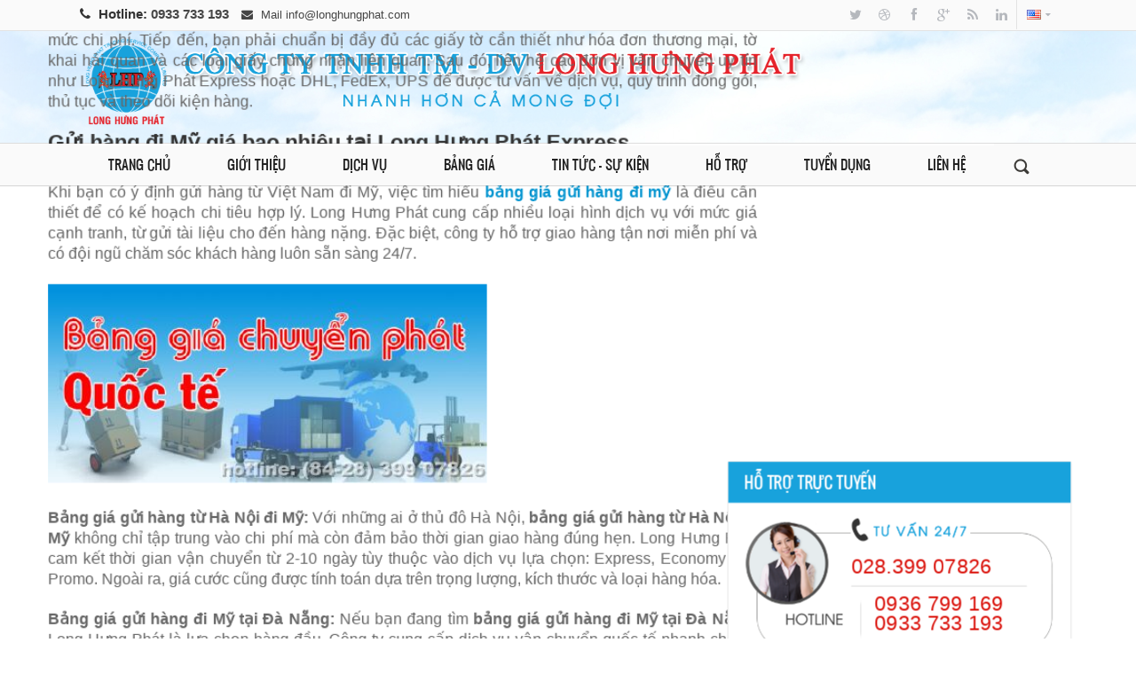

--- FILE ---
content_type: text/html
request_url: https://longhungphat.com/tin-tuc-su-kien/659/Van-chuyen-gui-hang-di-My-an-toan-voi-cuoc-phi-re/
body_size: 12359
content:

<!DOCTYPE html>
<html xmlns="http://www.w3.org/1999/xhtml" dir="ltr">
	
<head>
<meta name="google-site-verification" content="-7pzuYnr8bKpv4HEKdQyVpKW1mtORRgkz8ZmucuXMa8" />
		<meta charset="UTF-8">
		<meta name="viewport" content="width=device-width, initial-scale=1.0"/>
<link rel = "canonical" href="http://longhungphat.com/tin-tuc-su-kien/659/Van-chuyen-gui-hang-di-My-an-toan-voi-cuoc-phi-re/" />
<meta name="description" content=" Làm sao để gửi hàng đi Mỹ mà không bị thất thoát? Cước phí gửi hàng đi Mỹ đắt hay rẻ? Thời gian gửi hàng đi Mỹ trong bao lâu?">

<meta name="keywords" content=" cước phí gửi hàng đi Mỹ, gửi hàng đi mỹ, hỗ trợ gửi hàng đi Mỹ, vận chuyển hàng gửi đi Mỹ an toàn">
             <title>Vận chuyển gửi hàng đi Mỹ an toàn với cước phí rẻ
</title>
            <link rel="shortcut icon" href="https://longhungphat.com/images/icon/cauhinh_s315.png" type="image/x-icon" />

	

	
		<link href="https://longhungphat.com/scripts/bxslider/jquery.bxslider.css" rel="stylesheet" />
		<link href="https://longhungphat.com/scripts/rs-plugin/css/settings.css" rel="stylesheet" type="text/css" media="screen" />
		<link href="https://longhungphat.com/scripts/magnific-popup/magnific-popup.css" rel="stylesheet" />
		<link href="https://longhungphat.com/scripts/magnific-popup/magnific-popup-anim.css" rel="stylesheet" />

		<link rel="stylesheet" href="https://longhungphat.com/scripts/fontawesome/css/font-awesome.min.css">
		<link rel="stylesheet" href="https://longhungphat.com/scripts/entypo/entypo.css">
		<link rel="stylesheet" href="https://longhungphat.com/scripts/zocial/zocial.css">

		<link rel="stylesheet" href="https://longhungphat.com/style.css" type="text/css"/>
		<link id="skin-style-css" rel="stylesheet" href="https://longhungphat.com/skins/blue/blue.css" type="text/css"/>

		<link href="https://longhungphat.com/scripts/colorpicker/css/colorpicker.css" rel="stylesheet" />

					<link rel="stylesheet" href="https://longhungphat.com/switcher/switcher.css" type="text/css"/>
		
				<style type='text/css'>
			body.boxed{ 
				background-color: #F5D29D; 
				background-image: url("https://longhungphat.com/images/boxed_wood.jpg");background-repeat: repeat;			}
				
			.borttt {
   padding: 5px;
    width: 178px;
    margin-right: 14px;
    height: 135px;
    float: left;
    border: 1px solid #E8E8E8;
    background-color: #FFF;
}

.borttt img{
  
    width: 100%;
 
}

.col4 {
    padding: 10px;
}


.hotlineb
{

   color: #333;
    font-size: 15px;
    font-weight: bold;

}

.babas
{

    padding-top: 10px;
    padding-bottom: 10px;
}
	@media screen and (min-width: 0px) and (max-width: 720px) {

.borttt {
    padding: 5px;
    width: 98%;
  margin-bottom: 14px;
    border: 1px solid #E8E8E8;
    background-color: #FFF;
  height: auto;
}

.borttt img{
  
    width: 100%;
 
}

.hotlineb
{

    font-size: 13px;

}

.babas
{

    padding-top: 70px;
    padding-bottom: 10px;
}

}		</style>


  <link rel="stylesheet" href="https://longhungphat.com/css/libs/animate.css">
  <link rel="stylesheet" href="https://longhungphat.com/css/site.css">
  <style>
    .wow:first-child {
      visibility: hidden;
    }

.vshd {
    visibility: hidden;
    height: 0px;
    width: 0px;
    position: fixed;
    top: -10px;
}

h2 {
    font-size: 14px;

}
  </style>
 <script src="https://longhungphat.com/dist/wow.js"></script>
  <script>
    wow = new WOW(
      {
        animateClass: 'animated',
        offset:       100,
        callback:     function(box) {
          console.log("WOW: animating <" + box.tagName.toLowerCase() + ">")
        }
      }
    );
    wow.init();
    document.getElementById('moar').onclick = function() {
      var section = document.createElement('section');
      section.className = 'section--purple wow fadeInDown';
      this.parentNode.insertBefore(section, this);
    };
  </script>
				
	
<script>
  (function(i,s,o,g,r,a,m){i['GoogleAnalyticsObject']=r;i[r]=i[r]||function(){
  (i[r].q=i[r].q||[]).push(arguments)},i[r].l=1*new Date();a=s.createElement(o),
  m=s.getElementsByTagName(o)[0];a.async=1;a.src=g;m.parentNode.insertBefore(a,m)
  })(window,document,'script','https://www.google-analytics.com/analytics.js','ga');

  ga('create', 'UA-104241488-1', 'auto');
  ga('send', 'pageview');

</script>

<!-- Global site tag (gtag.js) - Google Analytics -->
<script async src="https://www.googletagmanager.com/gtag/js?id=UA-190738320-1"></script>
<script>
  window.dataLayer = window.dataLayer || [];
  function gtag(){dataLayer.push(arguments);}
  gtag('js', new Date());

  gtag('config', 'UA-190738320-1');
</script>


	</head>
	<body class="">



	<h1 class="vshd fn vcard">Vận chuyển hàng đi mỹ</h1>
<h2 class="vshd">Chuyển phát nhanh hàng hóa đi quốc tế</h2>
<h3 class="vshd">Chuyển phát nhanh đi úc bằng đường biển</h3>
<h4 class="vshd">Vận chuyển hàng bằng đường biển</h4>
<h5 class="vshd">Chuyển phát nhanh hàng hóa đi canada </h5>
<h6 class="vshd">Chuyển hàng đi châu âu</h6>    	<!--Quang cao truoc khi vao web-->



		<div id="layout_width">
			<div class="content_container">
				<div class="header-2_container cwidth_container header_main_wrapper3"  data-position="fixed">
	<div class="header-2_wrapper cwidth_wrapper">
		<div class="header-2 clearfix cwidth">
			<div class="col-1-1">
				<div class="col">
					<div class="header-2_content clearfix">
						<div class="contact_info">
						<m class="hotlineb">	<i class="tie_icon icon-phone" style="padding-right:5px;"></i> Hotline: <a  href="tel:0933 733 193">	0933 733 193   
    </a>  </m><i class="tie_icon icon-envelope" style="padding-right:5px; padding-left:10px;"></i> Mail <a href="mailto:	info@longhungphat.com   
   ">	info@longhungphat.com   
   </a>
						</div>
						<div class="header_right has_flags">
							<!--
								IMPORTANT, has_flags CLASS IS NEEDED TO BE PRINTED IF THERE ARE FLAGS PRESENT
							-->
							<div class="social_links">
								<a href="#" class="social_link icon-twitter"></a>
								<a href="#" class="social_link icon-dribbble"></a>
								<a href="#" class="social_link icon-facebook"></a>
								<a href="#" class="social_link icon-google-plus"></a>
								<a href="#" class="social_link icon-rss"></a>
								<a href="#" class="social_link icon-linkedin"></a>
							</div>
							<div class="flags_wrapper">
								<div class="flag_active clearfix">
									<!--
										IMPORTANT, has_flags CLASS IS NEEDED TO BE PRINTED IF THERE ARE FLAGS PRESENT
									-->
									<img src="https://longhungphat.com/images/flags/us.png" data-at2x="https://longhungphat.com/images/flags/us@2x.png" alt="">
									<i class="icon-caret-down"></i>
									<div class="flag_list">
										<a href="#" onClick="doChangeLanguage(1)" style="cursor:pointer"  class="flag">
											<img src="https://longhungphat.com/images/flags/vn.png" data-at2x="https://longhungphat.com/images/flags/de@2x.png" alt="">
											Việt Nam										</a>
                                      <a href="#" onClick="doChangeLanguage(2)" style="cursor:pointer"  class="flag">
											<img src="https://longhungphat.com/images/flags/us.png" data-at2x="https://longhungphat.com/images/flags/us@2x.png" alt="">
											English
										</a>
										
										
									</div>
								</div>
							</div>
						</div>
					</div>
				</div>
			</div>
		</div>
	</div>
</div>				


<div class="main_content_container cwidth_container " style="border-bottom: 1px solid #dddddd; float:none; height:128px; background-image: url(https://longhungphat.com/images/bgbanner.png);padding-top: 33px;     background-position: center bottom;
    background-repeat: no-repeat;">
		<div class="main_content_wrapper cwidth_wrapper" >
        
  <div  class="col-12-12" >
  
    <div class="col-6-8" >
    <a href="https://longhungphat.com/">
    <img class="babas" alt="Vận chuyển hàng đi mỹ"  src="https://longhungphat.com/images/banner-longhungphat-vn.png" width="100%" border="0" >
 </a>   
    </div>
    
  <div class="col-2-8" >
  
  </div>
  
  
  </div>
    

          
            
        </div>
            </div>



<div class="header_main_wrapper" data-position="fixed">
					<!--
					data-position="fixed";
					data-position="static";
					1 of these 2 params needs to be set
					-->
					<div class="header-1_container cwidth_container">
	<div class="header-1_wrapper cwidth_wrapper">
		<div class="header-1 cwidth">
		
			<div class="col-4-5">
				<div class="col">
					<div class="navigation-1_container">
	<div class="navigation-1_wrapper">
		<div class="navigation-1 fallback clearfix">


			<div class="navigation-desktop">
				<div class="menu-navigation-container">
					<ul class="menu" id="menu-navigation-desktop">
						<li class="menu-item menu-item-type-post_type menu-item-object-page top-menu-item top-menu-item-has-sub-menu"><a class="top-menu-item-has-sub-menu-a" href="https://longhungphat.com/"><span>TRANG CHỦ</span></a></li>
						<li class="menu-item menu-item-type-post_type menu-item-object-page top-menu-item top-menu-item-has-sub-menu"><a class="top-menu-item-has-sub-menu-a" href="https://longhungphat.com/ve-chung-toi/" ><span>GIỚI THIỆU</span></a>
							<ul class="sub-menu">
								
                                 
                                <li class="menu-item menu-item-type-post_type menu-item-object-page"><a href="https://longhungphat.com/gioi-thieu/435/Gioi-thieu-chung/">Giới thiệu chung</a></li>
							
               
                                <li class="menu-item menu-item-type-post_type menu-item-object-page"><a href="https://longhungphat.com/gioi-thieu/436/Doi-ngu-nhan-vien/">Đội ngũ nhân viên</a></li>
							
               
                                <li class="menu-item menu-item-type-post_type menu-item-object-page"><a href="https://longhungphat.com/gioi-thieu/458/Phuong-cham-hoat-dong/">Phương châm hoạt động</a></li>
							
               
                                <li class="menu-item menu-item-type-post_type menu-item-object-page"><a href="https://longhungphat.com/gioi-thieu/459/Linh-vuc-hoat-dong/">Lĩnh vực hoạt động</a></li>
							
                            	
							</ul>
						</li>
						<li class="menu-item menu-item-type-post_type menu-item-object-page top-menu-item top-menu-item-has-sub-menu"><a class="top-menu-item-has-sub-menu-a"  href="https://longhungphat.com/dich-vu/"  ><span>Dịch vụ</span></a>
							<ul class="sub-menu">
							
                             
                            	<li class="menu-item menu-item-type-post_type menu-item-object-page"><a href="https://longhungphat.com/dich-vu/460/Chuyen-phat-Nhanh-tai-lieu,-hang-hoa-di-nuoc-ngoai./">Chuyển phát Nhanh tài liệu, hàng hóa đi nước ngoài. </a></li>
						
        
                            	<li class="menu-item menu-item-type-post_type menu-item-object-page"><a href="https://longhungphat.com/dich-vu/463/Dong-Goi-Bao-Bi-Hang-Hoa-Xuat-Nhap-Khau/">Đóng Gói Bao Bì Hàng Hóa Xuất Nhập Khẩu </a></li>
						
                        						
							</ul>
						</li>
				
                        		<li class="menu-item menu-item-type-post_type menu-item-object-page top-menu-item"><a class="top-menu-item-has-sub-menu-a" href="https://longhungphat.com/thong-tin-bang-gia/"><span>Bảng giá</span></a>
						</li>
						<li class="menu-item menu-item-type-post_type menu-item-object-page top-menu-item"><a class="top-menu-item-has-sub-menu-a" href="https://longhungphat.com/tin-tuc-su-kien/"><span>Tin tức - Sự kiện</span></a>
						</li>
                        
                        <li class="menu-item menu-item-type-post_type menu-item-object-page top-menu-item"><a class="top-menu-item-has-sub-menu-a" href="https://longhungphat.com/thong-tin-ho-tro/"><span> Hỗ trợ</span></a>
						</li>
                        
                        <li class="menu-item menu-item-type-post_type menu-item-object-page top-menu-item"><a class="top-menu-item-has-sub-menu-a" href="https://longhungphat.com/thong-tin-tuyen-dung/"><span>Tuyển dụng</span></a>
						</li>
                        
						<li class="menu-item menu-item-type-post_type menu-item-object-page top-menu-item"><a class="top-menu-item-has-sub-menu-a" href="https://longhungphat.com/lien-he/"><span>Liên hệ</span></a>
						</li>
					</ul>
				</div>
				<div class="clear"></div>
			</div>
			<div class="search_top_button"  style="margin-top: 14px;"></div>


		</div>
	</div>
</div>					<div class="navigation-2_container" style="display: none;">
	<div class="navigation-2_wrapper">
		<div class="navigation-2 clearfix">

			<div class="mobile_nav_button noselect"></div>


			<div class="navigation-mobile">
				<div class="cwidth_wrapper">
				<div class="menu-navigation-container">
					<ul class="menu" id="menu-navigation-mobile">
						<li class="menu-item menu-item-type-post_type menu-item-object-page top-menu-item top-menu-item-has-sub-menu"><a class="top-menu-item-has-sub-menu-a" href="https://longhungphat.com/"><span>TRANG CHỦ</span></a></li>
						<li class="menu-item menu-item-type-post_type menu-item-object-page top-menu-item top-menu-item-has-sub-menu"><a class="top-menu-item-has-sub-menu-a" href="https://longhungphat.com/ve-chung-toi/" ><span>GIỚI THIỆU</span></a>
							<ul class="sub-menu">
								
                                 
                                <li class="menu-item menu-item-type-post_type menu-item-object-page"><a href="https://longhungphat.com/gioi-thieu/435/Gioi-thieu-chung/">Giới thiệu chung</a></li>
							
               
                                <li class="menu-item menu-item-type-post_type menu-item-object-page"><a href="https://longhungphat.com/gioi-thieu/436/Doi-ngu-nhan-vien/">Đội ngũ nhân viên</a></li>
							
               
                                <li class="menu-item menu-item-type-post_type menu-item-object-page"><a href="https://longhungphat.com/gioi-thieu/458/Phuong-cham-hoat-dong/">Phương châm hoạt động</a></li>
							
               
                                <li class="menu-item menu-item-type-post_type menu-item-object-page"><a href="https://longhungphat.com/gioi-thieu/459/Linh-vuc-hoat-dong/">Lĩnh vực hoạt động</a></li>
							
                            	
							</ul>
						</li>
						<li class="menu-item menu-item-type-post_type menu-item-object-page top-menu-item top-menu-item-has-sub-menu"><a class="top-menu-item-has-sub-menu-a" href="https://longhungphat.com/dich-vu/" ><span>Dịch vụ</span></a>
							<ul class="sub-menu">
							
                             
                            	<li class="menu-item menu-item-type-post_type menu-item-object-page"><a href="https://longhungphat.com/dich-vu/460/Chuyen-phat-Nhanh-tai-lieu,-hang-hoa-di-nuoc-ngoai./">Chuyển phát Nhanh tài liệu, hàng hóa đi nước ngoài. </a></li>
						
        
                            	<li class="menu-item menu-item-type-post_type menu-item-object-page"><a href="https://longhungphat.com/dich-vu/463/Dong-Goi-Bao-Bi-Hang-Hoa-Xuat-Nhap-Khau/">Đóng Gói Bao Bì Hàng Hóa Xuất Nhập Khẩu </a></li>
						
                        						
							</ul>
						</li>
					
                        		<li class="menu-item menu-item-type-post_type menu-item-object-page top-menu-item"><a class="top-menu-item-has-sub-menu-a" href="https://longhungphat.com/thong-tin-bang-gia/"><span>Bảng giá</span></a>
						</li>
						<li class="menu-item menu-item-type-post_type menu-item-object-page top-menu-item"><a class="top-menu-item-has-sub-menu-a" href="https://longhungphat.com/tin-tuc-su-kien/"><span>Tin tức - Sự kiện</span></a>
						</li>
                        
                        <li class="menu-item menu-item-type-post_type menu-item-object-page top-menu-item"><a class="top-menu-item-has-sub-menu-a" href="https://longhungphat.com/thong-tin-ho-tro/"><span> Hỗ trợ</span></a>
						</li>
                        
                        <li class="menu-item menu-item-type-post_type menu-item-object-page top-menu-item"><a class="top-menu-item-has-sub-menu-a" href="https://longhungphat.com/thong-tin-tuyen-dung/"><span>Tuyển dụng</span></a>
						</li>
                        
						<li class="menu-item menu-item-type-post_type menu-item-object-page top-menu-item"><a class="top-menu-item-has-sub-menu-a" href="https://longhungphat.com/lien-he/"><span>Liên hệ</span></a>
						</li>
					</ul>
				</div>
				<div class="clear"></div></div>
			</div><!-- /navigation-mobile -->


		</div>
	</div>
</div>				</div>
			</div>
		</div>
	</div>
</div>
<div class="search_top_overlay">
	<div class="cwidth_wrapper">

<script language="javascript">
function btnSearch_onclick(){
	if(test_empty(document.formSearch.keyword.value)){
		alert(mustInput_Search);document.formSearch.keyword.focus();return false;
	}
	document.formSearch.submit();
	return true;
}
</script>
	<form method="GET" action="https://longhungphat.com/" name="formSearch" class="searchform clearfix">
	        <input type="hidden" name="act" value="search3">
	        <input type="hidden" name="frame" value="search3"> 
			<button class="searchbutton">
				<i class="search_top_overlay_button"></i>
			</button>
			<div class="search_top_close"></div>
			<p><input type="text" class="searchfield nooutline" name="keyword"  autocomplete="off" placeholder="Tìm kiếm">


<input type="submit"  onclick="return btnSearch_onclick()" class="wpcf7-form-control wpcf7-submit" value="Tìm kiếm">



</p>
		</form>
	</div>
</div>					<!--
					header-1.php
					header-2.php
					1 of these 2 params needs to be set
					-->
				</div>

<div class="top_content">
   
    
            

	<div class="main_content_container cwidth_container">
		<div class="main_content_wrapper cwidth_wrapper">
			<div class="main_content cwidth">
				<div class="col-1-1">
					<div class="col">
						<div class="grid">
	<div class="col-content">
		<div class="col">
			<div class="page-1_container main_column">
				<div class="page-1_wrapper">
					<div class="page-1 content_cols_eq">
						<div class="post_content">
						






<div class="post " id="mobit">



							<div class="grid" >



 <!------------ mở box-------------->      
                                
                                		<div class="progress_bars-1 wow slideInRight" >
									


 <div class="grid">
								<div class="col-1-1">
									<div class="col">
										<div class="cta-1 clearfix" style="
       margin-top: 0px;
    margin-bottom: 0px;
    background-color: rgba(204, 223, 237, 0.53);
    padding-top: 5px;
    border: 1px solid #a0c9cf;
">
                                        
                                        <h3 class="ti" style="margin-bottom:3px; margin-top: 0px; font-size:16px">KIỂM TRA LỊCH TRÌNH HÀNG HÓA</h3>
                              
                                                <div class="left " style=" margin-bottom:7px;" >
	                                        <img  alt="Vận chuyển hàng đi mỹ"  src="https://longhungphat.com/images/check.png" width="100%" > </div>
                                
											<div class="left col-6-9">
	<script language="javascript">
function btnSearch_onclick(){
	if(test_empty(document.formSearch.keyword.keyword2.value)){
		alert(mustInput_Search);document.formSearch.keyword.keyword2.focus();return false;
	}
	document.formSearch.submit();
	return true;
}
</script>	
<form name="frmSearch" action="https://longhungphat.com/" method="GET">
<input type="hidden" name="frame" value="search">					
 <input type="text" value="" name="keyword" id="boxbi"  class="form-control" placeholder="Nhập số bill ..">

											</div>
											<div class="left" style="padding-top:3px; margin-left: 28px;">
												<input id="boxbi"  type="submit"   class="button cta_button" value="KIỂM TRA" >
											</div>    
                                             
                                            
                                              <div class="left " style=" margin-top:12px;" >     
                                            	Để kiểm tra trạng thái chuyến hàng của bạn. Thông tin chi tiết theo thời gian thực tế tiến độ chuyến hàng.                                                </div>
										</div>
									</div>
								</div>
							</div>          

	</form>									</div>




<!--------- dong box -------------->



</div> </div>





   
            





<div class="post ">



							<div class="grid" >
                        
                                                        
                            
                            
								<div class="col-2-3">
                                
                                
                                
									<div class="col wow pulse">
										<h3 class="ti">Vận chuyển gửi hàng đi Mỹ an toàn với cước phí rẻ
</h3>
										<div class="grid">
											<div class="col" style="padding-top:10px; padding-bottom:15px;"><meta http-equiv="Content-Type" content="text/html; charset=utf-8" />

                
  	<META HTTP-EQUIV="refresh" content="0;URL=https://longhungphat.com/gioi-thieu/682/Bang-gia-cuoc-gui-hang-di-My/">
<p>Nỗi ám ảnh lớn nhất mỗi khi chúng ta gửi hàng hóa đi nước ngoài là nghe được thông tin hàng bị thất thoát: đặc biệt là các loại thực phẩm mắc tiền như tổ yến cho đến những loại mỹ phẩm hàng hiệu.</p>

<p style="text-align:center">&gt;&gt;&gt; <a href="https://longhungphat.com/tin-tuc-su-kien/661/Cong-ty-van-chuyen-gui-hang-di-My-Uc-Canada-voi-cuoc-phi-tiet-kiem/"><strong>Gửi hàng từ Mỹ về Việt Nam giá rẻ</strong></a> &lt;&lt;&lt;</p>

<p>Làm sao để gửi hàng đi Mỹ mà không bị thất thoát? <strong>Cước phí gửi hàng đi Mỹ</strong> đắt hay rẻ? Thời gian gửi hàng đi Mỹ trong bao lâu?</p>

<p>Nếu bạn chọn công ty Long Hưng Phát trong việc vận chuyển hàng đi Mỹ, bạn sẽ được hưởng những tiện ích từ dịch vụ vận chuyển uy tín: giá cả hợp lí, thời gian vận chuyển nhanh, và đặc biệt không bào giờ làm hao hụt hàng hóa.</p>

<p style="text-align:center"><iframe frameborder="0" height="360" src="https://www.youtube.com/embed/aBknk34RZx0?list=PLKyz8zqVmVJCgwqI3LaKd6UXh4a8qhgl7" width="640"></iframe></p>

<h2><strong>1. Luôn đảm bảo hàng hóa gửi đi Mỹ an toàn.</strong></h2>

<h3><strong>Đơn giản hóa thủ tục thông quan.</strong></h3>

<p>Với những người từng xách hàng lí, hàng xách tay khi đi máy bay, bạn chắc không còn xa lạ gì với những thủ tục kiểm tra nghiêm ngặt, thậm chí có thể nói nhiều khi bạn còn mất tiền để có thể bảo toàn hàng hóa một cách vô lí.</p>

<p>=&gt; Xem thêm:&nbsp;<a href="https://longhungphat.com/tin-tuc-su-kien/646/Gui-hang-di-My-da-co-Long-Hung-Phat/"><strong>https://longhungphat.com/tin-tuc-su-kien/646/Gui-hang-di-My-da-co-Long-Hung-Phat/</strong></a></p>

<p>Đến với Long Hưng Phát bạn không phải lo về điều này, chúng tôi luôn bao trọn những thủ tục thông quan phức tạp, đồng thời giúp quý khách hàng giảm gánh nặng thuế với cách khai báo hàng thông minh.</p>

<p>Đồng thời đối với những hàng thực phẩm, chúng tôi luôn đảm bảo có giấy chứng nhận an toàn về chất lượng, giúp hàng hóa thông quan một cách dễ dàng.</p>

<h3><strong>Quy trình đóng gói nghiêm ngặt.</strong></h3>

<p>Thông thường có khá nhiều khách hàng chia sẻ rằng họ rất sợ khi <strong>gửi hàng đi mỹ</strong>, với khoảng cách địa lí xa như thế thì rất dễ làm hỏng hốc hàng hóa do quá trình vận chuyển gập ghềnh.</p>

<p style="text-align:center"><img alt="Gửi hàng đi Mỹ an toàn" src="/luutru/images/Hinh%20anh/van-chuyen-quan-di-my.jpg" style="height:450px; width:450px" /></p>

<p style="text-align:center">Gửi hàng đi Mỹ an toàn</p>

<p>Và&nbsp;hiển nhiên, sau khi công ty cũng cấp dịch vụ vận chuyển hàn&nbsp;đi Mỹ an toàn, họ rất hài lòng. Bởi lẽ, tùy theo từng mặt hàng khác nhau, chúng tôi sẽ chọn những phương pháp đóng gói tương ứng.&nbsp;</p>

<p>Những phương pháp này không chỉ đảm bảo giảm sốc, tránh va đập mạnh trong quá trình vận chuyển, mà còn giúp thu gọn hàng hóa, nhằm tiết kiệm không gian vận chuyển, giúp quý khách hàng có thể gửi được nhiều đồ hơn.</p>

<h3><strong>Door - to - door: giao nhận tận nhà.</strong></h3>

<p>Đây là hình thức khá phổ biến, mà hầu hết các công ty chuyển phát nhanh hiện nay đều áp dụng. Hiển nhiên mục đích nhằm giúp khách hàng tiết kiệm thời gian, đặc biệt là đối với những quý khách hàng không có thời gian đến gửi hàng đến công ty.</p>

<p>Long Hưng Phát cung cấp dịch vụ <strong>vận chuyển hàng gửi đi Mỹ an toàn</strong>, và tiện ích, bạn chỉ cần ở nhà thì sẽ được chúng tôi giao hàng tận nơi. Như thế giúp gia tăng hiệu quả giao hàng nhanh, và đồng thời xác nhận đã đưa đúng người nhận.</p>

<h2><strong>2. Thời gian vận chuyển nhanh chóng.</strong></h2>

<p style="text-align:center"><img alt="Gửi hàng đi Mỹ hỏa tốc" src="/luutru/images/Hinh%20anh/van-chuyen-hang-quoc-te.jpg" style="height:337px; width:450px" /></p>

<p style="text-align:center">Gửi hàng đi Mỹ hỏa tốc</p>

<p>Cũng như bao công ty chuyển phát nhanh khác, Long Hưng Phát chúng tôi rất chú trọng đến vấn đề tốc độ chuyển giao hàng đi Mỹ. Bằng chứng là chúng tôi phát triển những tuyến đường gửi hàng&nbsp;đi Mỹ ở cả đường hàng không lẫn đường biển.</p>

<p>Ngoài ra, công ty cũng là đối tác, đại lí của những hãng chuyển phát nhanh quốc tế như: Fedex, DNL, TNT, UPS. Đây điều là những hãng chuyển phát nhanh quốc tế lớn nhất hiện nay, có uy tín cao.</p>

<p>Với tài nguyện <strong>hỗ trợ gửi hàng đi Mỹ</strong> lớn như thế, chúng tôi tự tin có thể đem kiện hàng của bạn từ Việt Nam đến mỹ với tốc độ hỏa tốc chỉ từ 3-5 ngày bằng đường hàng không, và từ 5-7 ngày bằng đường biển.</p>

<h2><strong>3. Giá cước vận chuyển hàng đi mỹ hợp lí.</strong></h2>

<p>Giá cả luôn là điều mà mỗi khách hàng quan tâm nhất, chính vì thế chúng tôi cung cấp những gói cước phù hợp nhất với từng yêu cầu của qúy khách hàng.&nbsp;</p>

<p>Bạn có thể tham khảo bảng giá ở đây, hoặc liên hệ trực tiếp với công ty thông qua hotline (84-28) 399 07826 - 0936 799 169 - 0933 733 193.&nbsp;</p>

<p style="text-align:center"><img alt="cước phí gửi hàng đi Mỹ" src="/luutru/images/Hinh%20anh/bang-gia-cuoc-phi-van-chuyen-hang-di-my.jpg" style="height:430px; width:500px" /></p>

<p style="text-align:center">Cước phí gửi hàng đi Mỹ</p>

<p>Hiện nay công ty đang có chương trình ưu đãi <strong>cước phí gửi hàng đi Mỹ</strong> hấp dẫn, vì vậy bạn hãy chóng liên hệ với chúng tôi nếu muốn gửi hàng đi Mỹ rẻ. Long Hưng Phát vui lòng phục vụ quý khách.</p>

<blockquote>
<p><span style="font-size:16px"><strong>Xem thêm:&nbsp;</strong><a href="https://longhungphat.com/gioi-thieu/676/Bang-gia-gui-hang-di-My/">https://longhungphat.com/gioi-thieu/676/Bang-gia-gui-hang-di-My/</a></span></p>
</blockquote>
   




                   <p><span class="share" >
<!-- Go to www.addthis.com/dashboard to customize your tools -->
<script type="text/javascript" src="//s7.addthis.com/js/300/addthis_widget.js#pubid=ra-526f10180c2474d1" async="async"></script>

<!-- Go to www.addthis.com/dashboard to customize your tools -->
<div class="addthis_sharing_toolbox" style="padding-top: 14px;"></div>


</span></p>

<p>
<div id="fb-root"></div>
<script>(function(d, s, id) {
  var js, fjs = d.getElementsByTagName(s)[0];
  if (d.getElementById(id)) return;
  js = d.createElement(s); js.id = id;
  js.src = "//connect.facebook.net/vi_VN/sdk.js#xfbml=1&version=v2.5";
  fjs.parentNode.insertBefore(js, fjs);
}(document, 'script', 'facebook-jssdk'));</script>

<div class="fb-comments" data-href="http://longhungphat.com/tin-tuc-su-kien/659/Van-chuyen-gui-hang-di-My-an-toan-voi-cuoc-phi-re/" data-width="100%" data-numposts="12"></div>
</p>
</div>
										</div>
									</div>
                                    
                                    
                                  	<div class="col wow pulse">




 
<div class="widget clearfix widget_tags">
						<h3 class="widget_title" style="margin-top: 0px;">Tags</h3>
						<div class="tagcloud">

				



 <a href="https://longhungphat.com/?act=search3&frame=search3&keyword=cước phí gửi">cước phí gửi hàng đi Mỹ</a>

   


 <a href="https://longhungphat.com/?act=search3&frame=search3&keyword= gửi hàng"> gửi hàng đi mỹ</a>

   

 <a href="https://longhungphat.com/?act=search3&frame=search3&keyword= hỗ trợ"> hỗ trợ gửi hàng đi Mỹ</a>

   


 <a href="https://longhungphat.com/?act=search3&frame=search3&keyword= vận chuyển"> vận chuyển hàng gửi đi Mỹ an toàn</a>

   


 
 


 
 


 
 



 
 


 
 


 
 








 


 
 

 
 


 
 


 
 


 
 


 
 



 
 


 
 


 
 










		
						</div>
					</div>

                                    
           

</div>  
            



<div class="col" style="padding-top:10px; padding-bottom:15px;">




	

				  <table style="    margin: 0px;" width="100%" border="0" cellspacing="0" cellpadding="0">
               










  <tr>

                      <td class="style40">
<b style="    font-weight: bold;"> CÁC BÀI VIẾT LIÊN QUAN</b>


</td></tr>


               



               





                    <tr>

                      <td class="style40"><img src="https://longhungphat.com/images/bullet_on.png" width="9" style="padding-right: 7px;"  />


<a  style="     color: #333;
    text-decoration: none;
    font-size: 14px;
  " href="https://longhungphat.com/tin-tuc-su-kien/1250/Gui-hang-di-nuoc-ngoai/" >Gửi hàng đi nước ngoài</a>

					 <br />

                       </td>

                        </tr>

                   
                    <tr>

                      <td class="style40"><img src="https://longhungphat.com/images/bullet_on.png" width="9" style="padding-right: 7px;"  />


<a  style="     color: #333;
    text-decoration: none;
    font-size: 14px;
  " href="https://longhungphat.com/tin-tuc-su-kien/1249/Gui-hang-di-nuoc-ngoai-bang-duong-bien/" >Gửi hàng đi nước ngoài bằng đường biển</a>

					 <br />

                       </td>

                        </tr>

                   
                    <tr>

                      <td class="style40"><img src="https://longhungphat.com/images/bullet_on.png" width="9" style="padding-right: 7px;"  />


<a  style="     color: #333;
    text-decoration: none;
    font-size: 14px;
  " href="https://longhungphat.com/tin-tuc-su-kien/1248/Bang-gia-gui-hang-di-An-Do/" >Bảng giá gửi hàng đi Ấn Độ</a>

					 <br />

                       </td>

                        </tr>

                   
                    <tr>

                      <td class="style40"><img src="https://longhungphat.com/images/bullet_on.png" width="9" style="padding-right: 7px;"  />


<a  style="     color: #333;
    text-decoration: none;
    font-size: 14px;
  " href="https://longhungphat.com/tin-tuc-su-kien/1247/Bang-gia-gui-hang-di-Philippines/" >Bảng giá gửi hàng đi Philippines</a>

					 <br />

                       </td>

                        </tr>

                   


















                    </table>



</div>


                        
                                    
                         
                                    
                                    
								</div>
                                
                                
                              
                              
                                
                                
                                
                                
                                
                                
								<div class="col-1-3">
									<div class="col">
							
								
                                
                          <!------------ mở box-------------->      
                                
                                		<div class="progress_bars-1 wow slideInRight" id="mobit55" >
									


 <div class="grid">
								<div class="col-1-1">
									<div class="col">
										<div class="cta-1 clearfix" style="
       margin-top: 44px;
    margin-bottom: 0px;
    background-color: rgba(204, 223, 237, 0.53);
    padding-top: 5px;
    border: 1px solid #a0c9cf;
">
                                        
                                        <h3 class="ti" style="margin-bottom:3px; margin-top: 0px; font-size:16px">KIỂM TRA LỊCH TRÌNH HÀNG HÓA</h3>
                              
                                                <div class="left " style=" margin-bottom:7px;" >
	                                        <img alt="Vận chuyển hàng đi mỹ di uc "   src="https://longhungphat.com/images/check.png" width="100%" > </div>
                                
											<div class="left col-6-9">
	<script language="javascript">
function btnSearch_onclick(){
	if(test_empty(document.formSearch.keyword.keyword2.value)){
		alert(mustInput_Search);document.formSearch.keyword.keyword2.focus();return false;
	}
	document.formSearch.submit();
	return true;
}
</script>	
<form name="frmSearch" action="https://longhungphat.com/" method="GET">
<input type="hidden" name="frame" value="search">					
 <input type="text" value="" name="keyword" id="boxbi"  class="form-control" placeholder="Nhập số bill ..">

											</div>
											<div class="left" style="padding-top:3px; margin-left: 28px;">
												<input id="boxbi2"  type="submit"  class="button cta_button" value="KIỂM TRA" >
											</div>    
                                             
                                            
                                              <div class="left " style=" margin-top:12px;" >     
                                            	Để kiểm tra trạng thái chuyến hàng của bạn. Thông tin chi tiết theo thời gian thực tế tiến độ chuyến hàng.                                                </div>
										</div>
									</div>
								</div>
							</div>          

	</form>									</div>




<!--------- dong box -------------->




  <!------------ mở box-------------->      
                                
                                		<div class="progress_bars-1 wow pulse">
									


 <div class="grid">
								<div class="col-1-1">
									<div class="col">
										<div class="cta-1 clearfix" style="
    margin-top: 0px; margin-bottom: 0px; background-color: #fff;    padding: 0px;
">
                                        
                                        <h3 class="ti3" style=" margin-bottom:0px; margin-top:0px; font-size:16px;">HỖ TRỢ TRỰC TUYẾN</h3>
                                        
                                        
                                                <div class="left " style="     width: 64%;
    height: 120px;
    background-size: 97%;
    padding-top: 40px;
    padding-left: 36%;
    margin-top:15px;
     background-image: url(https://longhungphat.com/images/ho_tro_khach_hang_bg.png);
    background-repeat: no-repeat;
    background-position: top; " >
    
    	<div class="hotline1" style="      font-size: 16px;
    border-bottom: 1px solid #dddddd;
    padding-bottom: 8px;
    margin-bottom: 8px;  width: 80%;
    font-size: 16px;">
                                            
                                        
                                          
                                         
    
     <i style="color:#da0d06; font-size:21px;"> 	028.399 07826   
    </i> 

    
                                </div>    


	<div class="hotline1" style="      text-align: center;  width: 80%;
    font-size: 20px;">  
     <i style="color:#da0d06; font-size:21px;"> 0936 799 169</i> </div>


	<div class="hotline1" style="     text-align: center;   width: 80%;
    font-size: 20px;">  
     <i style="color:#da0d06; font-size:21px;"> 0933 733 193 </i> </div>
                             
                                                </div>
                              
                              										
                                    <a href="zalo://add?tel:0936799169">     <div class="left" id="baof">
                                         
                                           <div id="hotro" style="background-image: url(https://longhungphat.com/images/zalo.png); background-repeat: no-repeat;    background-size: 36px;
    padding-left: 49px; " > 
                                           <div style="width:90%; color:#06F; ">Zalo</div>
                                           <div style="    width: 90%;
   
    font-size: 15px;"><m>0936 799 169 </m><i style="color:#F90; font-size:11px; padding-left:10px; font-style:italic;">(Kinh Doanh)</i></div>
                                           
                                            </div>
                                         
                                         </div>  
                                         
                                     </a>   
<a href="viber://add?number=0933733193"> <div class="left" id="baof" >
                                         
                                           <div id="hotro" style="background-image: url(https://longhungphat.com/images/viber.png); background-repeat: no-repeat;    background-size: 36px;
    padding-left: 49px; " > 
                                           <div style="width:90%; color:#06F; ">Viber</div>
                                           <div style="    width: 90%;
 
    font-size: 15px;"><m style="color:#333; text-decoration:none;">0933 733 193</m>
   
   <i style="color:#F90; font-size:11px; padding-left:10px; font-style:italic;">(Tư vấn )</i>
   </div>
                                           
                                            </div>
                                         
                                         </div>                    
                                         
                                   </a>
                                      <a href="wechat://add?id=0936799169">   <div class="left" id="baof">
                                         
                                           <div id="hotro" style="background-image: url(https://longhungphat.com/images/wechat.png); background-repeat: no-repeat;    background-size: 36px;
    padding-left: 49px; " > 
                                           <div style="width:90%; color:#06F; ">Wechat</div>
                                           <div style="    width: 90%;
   
    font-size: 15px;"><m style="color:#333; text-decoration:none;"> 0936 799 169 </m><i style="color:#F90; font-size:11px; padding-left:10px; font-style:italic;">(KD LHP)</i></div>
                                           
                                            </div>
                                         
                                         </div>  
                                          
                                   </a>
                                   
                                 <a style="color:#333; text-decoration:none;" href="skype:chanhtam12?chat" >  
                                   
                                      <div class="left" id="baof">
                                         
                                           <div id="hotro" style="background-image: url(https://longhungphat.com/images/skype.png); background-repeat: no-repeat;    background-size: 36px;
    padding-left: 49px; " > 
                                           <div style="width:90%; color:#06F; ">Skype</div>
                                           <div style="    width: 90%;
   
    font-size: 14px; font-style:italic;"><m style="color:#333; text-decoration:none;">chanhtam12 </m> <i style="color:#F90; font-size:11px; padding-left:10px; font-style:italic;"></i></div>
                                           
                                            </div>
                                         
                                         </div>  
                                               
                                         </a>


<a href="https://www.messenger.com/t/guihangdiuc.lhp" style="color:#333; text-decoration:none;">
                                         
                                            <div class="left" id="baof">
                                         
                                           <div id="hotro" style="background-image: url(https://longhungphat.com/images/mesenger.png); background-repeat: no-repeat;    background-size: 36px;
    padding-left: 49px; " > 
                                           <div style="width:90%; color:#06F; ">Messenger</div>
                                           <div style="    width: 90%;
   
    font-size: 14px; font-style:italic;"><m style="color:#333; text-decoration:none;">facebook.com/chanh.buivan</m></div>
                                           
                                            </div>
                                         
                                         </div>  
                                          </a>
                                   
                                         
                                            
                                                 
                                            
										</div>
									</div>
								</div>
							</div>          

										</div>




<!--------- dong box -------------->


  <!------------ mở box-------------->      
                                
                                		<div class="progress_bars-1 ">
									


 <div class="grid">
								<div class="col-1-1">
									<div class="col">
										<div class="cta-1 clearfix" style="
    margin-top: 0px; margin-bottom: 0px; background-color: #fff;    padding: 0px;
">
                                        
                                        <h3 class="ti3" style=" margin-bottom:0px; margin-top:0px; font-size:16px;">VIDEO CLIP</h3>




	             


 <div class="left " style=" padding:10px" >
			
<iframe width="330" height="215" src="https://www.youtube.com/embed/bNfLnTx4KpI?rel=0&amp;showinfo=0" frameborder="0" allowfullscreen></iframe>
									
											</div>
                                
										
                                            
                        <div style=" padding: 10px;
    float: left;
    padding-top: 0px;
    width: 93%;">
								<a href="https://longhungphat.com/video/" style="    background-color: #fff;
    color: #17a1db;
    border: solid 1px #ddd;
float: right;
    border-radius: 15px;
    font-size: 13px;" class="button noselect read_more"> <i class="tie_icon icon-film" style="padding-right:5px; padding-left:10px;"></i>    Xem thêm</a>
							
</div>    
        
                                                      
										</div>
									</div>
								</div>
							</div>          

										</div>




<!--------- dong box -------------->













									</div>
								</div>
                                
                                
							</div>







</div>







        
        
                
              </div>  
        
                
                
			</div>
		</div>
	</div>
	</div>					</div>
				</div>
			</div>
		</div>
	</div>
</div>
	
	</div><!-- END content_container-->



<div class="post hidden visible animated wow slideInRight">


	<div class="footer_container">
			<div class="footer-widgets_container cwidth_container">
	<div class="footer-widgets_wrapper cwidth_wrapper">
		<div class="footer-widgets cwidth">

			<div class="col-4-10 wow zoomInRight">
				<div class="col">
                
                 	
					<div class="widget clearfix widget_contact">
						<h3 class="widget_title" style="border:0px;">CÔNG TY TNHH TM DV LONG HƯNG PHÁT </h3>
						<div class="address">  656/11A Cach Mang thang Tam St ,Ward 11,District 3 ,Ho Chi Minh City. </div>
						<div class="phone"> (028) 3990 7826 - <br>
 (Attention : Mr Chanh      CellPhone: +84936 799 169 )   
</div>
						<div class="email"> info@longhungphat.com </div>
   
   <div class="site">  </div>
                        
                        <div style="margin-top:15px;"><img src="https://longhungphat.com/photos/bct.png" style="width:20%; float: left;" alt="">	<img src="https://longhungphat.com/photos/dcm.png" style="    width: 15%;
    margin-left: 10px;
    margin-top: 8px;
    float: left;" alt=""> </div>
					</div><!-- END "div.widget" -->
                    
                    
                                        
				</div>
			</div>

			

		<div class="col-3-10 wow pulse" >
				<div class="col">
					<div class="widget clearfix widget_newsletter" >
						<h3 class="widget_title">FANPAGE FACEBOOK</h3>
						<div id="mc_signup">
							<iframe src="https://www.facebook.com/plugins/page.php?href=https%3A%2F%2Fwww.facebook.com%2Fchuyenphatnhanhdimy%2F&tabs&width=315&height=150&small_header=true&adapt_container_width=true&hide_cover=true&show_facepile=true&appId" width="315" height="150" style="border:none;overflow:hidden" scrolling="no" frameborder="0" allowTransparency="true"></iframe>
						</div>
					</div><!-- END "div.widget" -->
				</div>
			</div>


			<div class="col-3-10 wow zoomInRight" >
				<div class="col">
					<div class="widget clearfix widget_social" style="margin-left: 30px;">
						<h3 class="widget_title">Kết nối với chúng tôi</h3>
						<div class="social_icons clearfix">
							<a href="#" class="social_icon zocial-twitter"></a>
							<a href="#" class="social_icon zocial-dribbble"></a>
							<a href="#" class="social_icon zocial-facebook"></a>
							<a href="#" class="social_icon zocial-googleplus"></a>
							<a href="#" class="social_icon zocial-rss"></a>
							<a href="#" class="social_icon zocial-linkedin"></a>
						</div>
                    
                    
                    
                                        
                       <div style="    border: 1px solid #e8e8e8;
    -webkit-border-radius: 2px;
    -moz-border-radius: 2px;
    -ms-border-radius: 2px;
    -o-border-radius: 2px;
    border-radius: 2px;
    padding:5px;
    margin-top:12px;
    padding-left:10px;"><p style="margin:0px" class="left-1"> <img src="https://longhungphat.com/images/icon_hom_nay.png"> Trực tuyến : <strong>16</strong></p>
    
         <p style="margin:0px;" class="left-1"> <img src="https://longhungphat.com/images/icon_s.png">  Số người đã xem hôm nay :  <strong>25</strong></p>
         
                        <p style="margin:0px;" class="left-1"> <img src="https://longhungphat.com/images/icon_total.png">  Tổng số người đã xem  <strong>2725465</strong></p></div>
                        
                        
                        
                        
                        
                        
                        
					</div><!-- END "div.widget" -->
				</div>
			</div>
			
		</div>
	</div>
</div>
</div>
		<div class="footer-bottom_container cwidth_container">
	<div class="footer-bottom_wrapper cwidth_wrapper">
		<div class="footer-bottom cwidth">
			<div class="col-1-1">
				<div class="col">
					<div class="footer-bottom_content clearfix">
					
						<div class="footer-bottom_left">
							© Copyright 2016 LONG HUNG PHAT. All Rights Reserved.
						</div>
						<div class="footer-bottom_right">
							
						</div>
					</div>
				</div>
			</div>
		</div>
	</div>
</div>	</div>

	<div class="jqres"></div>


	<!-- REVOLUTION SLIDER -->

	<script src="https://longhungphat.com/scripts/imagesloaded/imagesloaded.min.js"></script>
	<script src="https://longhungphat.com/scripts/bxslider/jquery.bxslider.min.js"></script>
	<script src="https://longhungphat.com/scripts/caroufredsel/jquery.caroufredsel.min.js"></script>

	<script src="https://longhungphat.com/scripts/magnific-popup/magnific-popup.js"></script>
	<script src="https://longhungphat.com/scripts/isotope/jquery.isotope.min.js"></script>
	<script src="https://longhungphat.com/scripts/gmaps/jquery.gmaps.js"></script>
	<script src="https://longhungphat.com/scripts/countdown/jquery.countdown.js"></script>
	<script src="https://longhungphat.com/scripts/countdown/jquery.countdown_init.js"></script>
	<script src="https://longhungphat.com/scripts/retinajs/retinajs.min.js"></script>

	<script type="text/javascript" src="https://longhungphat.com/scripts/rs-plugin/pluginsources/jquery.themepunch.plugins.min.js"></script>
	<script type="text/javascript" src="https://longhungphat.com/scripts/rs-plugin/pluginsources/jquery.themepunch.revolution.js"></script>

	<script type="text/javascript">

		var tpj=jQuery;
		//tpj.noConflict();

		tpj(document).ready(function() {

		if (tpj.fn.cssOriginal!=undefined)
			tpj.fn.css = tpj.fn.cssOriginal;

			tpj('.slider-1').revolution(
				{
					delay:3000,

					startwidth:1100, 						// 1100 = default content width
					startheight:320, 						

					onHoverStop:"on",						// Stop Banner Timet at Hover on Slide on/off

					hideThumbs:0,

					navigationType:"none",

				    soloArrowLeftHalign:"left",
					soloArrowLeftValign:"center",
					soloArrowLeftHOffset:25,
					soloArrowLeftVOffset:0,

					soloArrowRightHalign:"right",
					soloArrowRightValign:"center",
					soloArrowRightHOffset:25,
					soloArrowRightVOffset:0,

					touchenabled:"on",						// Enable Swipe Function : on/off



					stopAtSlide:-1,							// Stop Timer if Slide "x" has been Reached. If stopAfterLoops set to 0, then it stops already in the first Loop at slide X which defined. -1 means do not stop at any slide. stopAfterLoops has no sinn in this case.
					stopAfterLoops:-1,						// Stop Timer if All slides has been played "x" times. IT will stop at THe slide which is defined via stopAtSlide:x, if set to -1 slide never stop automatic

					hideCaptionAtLimit:0,					// It Defines if a caption should be shown under a Screen Resolution ( Basod on The Width of Browser)
					hideAllCaptionAtLilmit:0,				// Hide all The Captions if Width of Browser is less then this value
					hideSliderAtLimit:0,					// Hide the whole slider, and stop also functions if Width of Browser is less than this value


					fullWidth:"on",

					shadow:0								//0 = no Shadow, 1,2,3 = 3 Different Art of Shadows -  (No Shadow in Fullwidth Version !)

				});




	});
	</script>
	<script type="application/ld+json">
	{
"@context": "http://schema.org/",
  	"@type": "MovingCompany",
    "aggregateRating": {
    "@type": "AggregateRating",
    "ratingValue": "5",
    "reviewCount": "7"
  },
    "paymentAccepted":"Cash, Credit Card",
    "currenciesAccepted": ["USD","VND"],
	"url": "https://longhungphat.com",
	"logo": "https://longhungphat.com/images/icon/cauhinh_s315.png",
	"hasMap": "https://goo.gl/maps/pWfFKYMZD2K2",	
	"email": "mailto:info@longhungphat.com",
  	"address": {
    	"@type": "PostalAddress",
    	"addressLocality": "Quận 3",
    	"addressRegion": "Hồ Chí Minh",
    	"postalCode":"700000",
    	"streetAddress": "656/11A Cách Mạng Tháng 8"
  	},
    "review": [
    {
      "@type": "Review",
      "author": "Bùi Hải Yến",
      "datePublished": "2018-03-29",
      "description": "Dịch vụ Tin Cậy",
      "name": "Services",
      "reviewRating": {
        "@type": "Rating",
        "bestRating": "5",
        "ratingValue": "5",
        "worstRating": "1"
      }
    },
    {
      "@type": "Review",
      "author": "Chip Ngốc",
      "datePublished": "2017-10-13",
      "description": "",
      "name": "Services",
      "reviewRating": {
        "@type": "Rating",
        "bestRating": "5",
        "ratingValue": "5",
        "worstRating": "1"
      }
    }
  ],
  	"description": " Đến với chuyển phát nhanh quốc tế Long Hưng Phát cung cấp cho bạn có dịch vụ vận chuyển phát nhanh quốc tế giá rẻ, an toàn, dịch vụ tốt nhất. Đồng thời đến với dịch vụ chuyển phát nhanh quốc tế của chúng tôi, bạn sẽ được hỗ trợ gửi hàng đi đến bất kì nơi nào.",
	"name": "LONG HƯNG PHÁT EXPRESS",
  	"telephone": "0936-799-169",
    "priceRange":"$7",
  	"image":"https://longhungphat.com/images/icon/cauhinh_s315.png",
    "openingHours": [ "Mo-Sa 07:00-19:00", "Sun 08:00-12:00" ],
  	"geo": {
    	"@type": "GeoCoordinates",
   	"latitude": "10.78",
    	"longitude": "106.59"
 		}, 			
  	"sameAs" : [ "https://www.facebook.com/vanchuyenquoctehcm/",
    	"https://www.youtube.com/playlist?list=PLKyz8zqVmVJCgwqI3LaKd6UXh4a8qhgl7",
    	"https://twitter.com/guihangquocte",
		"https://www.instagram.com/ctylonghungphat/",
			"https://medium.com/guidimy",
			"https://www.linkedin.com/in/lvanchuyenhangquocte/",
			"https://www.pinterest.com/congtyvanchuyenquocte/",
			"https://soundcloud.com/hang-hoa-van-chuyen",
			"https://plus.google.com/u/3/+lhpexpress",
			"https://myspace.com/guihanglhp",
			"https://www.tumblr.com/blog/vanchuyenhangre"]
	}
</script>
	</div><!-- END BOXED -->

 <form name="tf_language" action="#" method="POST">
	<input type="hidden" value="true" name="set_language">
	<input type="hidden" value="" name="LANGUAGE">
</form>
<script language="javascript">
function doChangeLanguage(id){
	document.tf_language.LANGUAGE.value=id;
	document.tf_language.submit();
}

</script>

	<script type="text/javascript" src="https://longhungphat.com/js/global.js"></script>
</body>

--- FILE ---
content_type: text/html
request_url: https://longhungphat.com/gioi-thieu/682/Bang-gia-cuoc-gui-hang-di-My/
body_size: 15752
content:

<!DOCTYPE html>
<html xmlns="http://www.w3.org/1999/xhtml" dir="ltr">
	
<head>
<meta name="google-site-verification" content="-7pzuYnr8bKpv4HEKdQyVpKW1mtORRgkz8ZmucuXMa8" />
		<meta charset="UTF-8">
		<meta name="viewport" content="width=device-width, initial-scale=1.0"/>
<link rel = "canonical" href="http://longhungphat.com/gioi-thieu/682/Bang-gia-cuoc-gui-hang-di-My/" />
<meta name="description" content=" Bảng giá cước gửi hàng đi Mỹ ngày càng trở thành mối quan tâm lớn đối với những cá nhân và doanh nghiệp có nhu cầu vận chuyển hàng hóa quốc tế. Long Hưng Phát Express, với vị thế là công ty vận chuyển hàng hóa lớn nhất Việt Nam, đã cung cấp một loạt dịch vụ ưu việt cùng mức giá cạnh tranh giúp khách hàng dễ dàng hơn trong việc gửi hàng đi Mỹ.">

<meta name="keywords" content=" bảng giá cước gửi hàng đi mỹ, chuyển hàng đi mỹ giá rẻ, gửi hàng hóa đi mỹ giá rẻ, cước gửi hàng đi mỹ, cước phí gửi hàng đi mỹ, gửi hàng đi mỹ bao nhiêu 1kg, gửi hàng đi mỹ giá rẻ, gửi hàng đi mỹ giá bao nhiêu, bảng giá gửi hàng đi mỹ, chi phí gửi hàng đi mỹ, phí gửi hàng đi mỹ
">
             <title>Bảng giá cước gửi hàng đi Mỹ
</title>
            <link rel="shortcut icon" href="https://longhungphat.com/images/icon/cauhinh_s315.png" type="image/x-icon" />

	

	
		<link href="https://longhungphat.com/scripts/bxslider/jquery.bxslider.css" rel="stylesheet" />
		<link href="https://longhungphat.com/scripts/rs-plugin/css/settings.css" rel="stylesheet" type="text/css" media="screen" />
		<link href="https://longhungphat.com/scripts/magnific-popup/magnific-popup.css" rel="stylesheet" />
		<link href="https://longhungphat.com/scripts/magnific-popup/magnific-popup-anim.css" rel="stylesheet" />

		<link rel="stylesheet" href="https://longhungphat.com/scripts/fontawesome/css/font-awesome.min.css">
		<link rel="stylesheet" href="https://longhungphat.com/scripts/entypo/entypo.css">
		<link rel="stylesheet" href="https://longhungphat.com/scripts/zocial/zocial.css">

		<link rel="stylesheet" href="https://longhungphat.com/style.css" type="text/css"/>
		<link id="skin-style-css" rel="stylesheet" href="https://longhungphat.com/skins/blue/blue.css" type="text/css"/>

		<link href="https://longhungphat.com/scripts/colorpicker/css/colorpicker.css" rel="stylesheet" />

					<link rel="stylesheet" href="https://longhungphat.com/switcher/switcher.css" type="text/css"/>
		
				<style type='text/css'>
			body.boxed{ 
				background-color: #F5D29D; 
				background-image: url("https://longhungphat.com/images/boxed_wood.jpg");background-repeat: repeat;			}
				
			.borttt {
   padding: 5px;
    width: 178px;
    margin-right: 14px;
    height: 135px;
    float: left;
    border: 1px solid #E8E8E8;
    background-color: #FFF;
}

.borttt img{
  
    width: 100%;
 
}

.col4 {
    padding: 10px;
}


.hotlineb
{

   color: #333;
    font-size: 15px;
    font-weight: bold;

}

.babas
{

    padding-top: 10px;
    padding-bottom: 10px;
}
	@media screen and (min-width: 0px) and (max-width: 720px) {

.borttt {
    padding: 5px;
    width: 98%;
  margin-bottom: 14px;
    border: 1px solid #E8E8E8;
    background-color: #FFF;
  height: auto;
}

.borttt img{
  
    width: 100%;
 
}

.hotlineb
{

    font-size: 13px;

}

.babas
{

    padding-top: 70px;
    padding-bottom: 10px;
}

}		</style>


  <link rel="stylesheet" href="https://longhungphat.com/css/libs/animate.css">
  <link rel="stylesheet" href="https://longhungphat.com/css/site.css">
  <style>
    .wow:first-child {
      visibility: hidden;
    }

.vshd {
    visibility: hidden;
    height: 0px;
    width: 0px;
    position: fixed;
    top: -10px;
}

h2 {
    font-size: 14px;

}
  </style>
 <script src="https://longhungphat.com/dist/wow.js"></script>
  <script>
    wow = new WOW(
      {
        animateClass: 'animated',
        offset:       100,
        callback:     function(box) {
          console.log("WOW: animating <" + box.tagName.toLowerCase() + ">")
        }
      }
    );
    wow.init();
    document.getElementById('moar').onclick = function() {
      var section = document.createElement('section');
      section.className = 'section--purple wow fadeInDown';
      this.parentNode.insertBefore(section, this);
    };
  </script>
				
	
<script>
  (function(i,s,o,g,r,a,m){i['GoogleAnalyticsObject']=r;i[r]=i[r]||function(){
  (i[r].q=i[r].q||[]).push(arguments)},i[r].l=1*new Date();a=s.createElement(o),
  m=s.getElementsByTagName(o)[0];a.async=1;a.src=g;m.parentNode.insertBefore(a,m)
  })(window,document,'script','https://www.google-analytics.com/analytics.js','ga');

  ga('create', 'UA-104241488-1', 'auto');
  ga('send', 'pageview');

</script>

<!-- Global site tag (gtag.js) - Google Analytics -->
<script async src="https://www.googletagmanager.com/gtag/js?id=UA-190738320-1"></script>
<script>
  window.dataLayer = window.dataLayer || [];
  function gtag(){dataLayer.push(arguments);}
  gtag('js', new Date());

  gtag('config', 'UA-190738320-1');
</script>


	</head>
	<body class="">



	<h1 class="vshd fn vcard">Vận chuyển hàng đi mỹ</h1>
<h2 class="vshd">Chuyển phát nhanh hàng hóa đi quốc tế</h2>
<h3 class="vshd">Chuyển phát nhanh đi úc bằng đường biển</h3>
<h4 class="vshd">Vận chuyển hàng bằng đường biển</h4>
<h5 class="vshd">Chuyển phát nhanh hàng hóa đi canada </h5>
<h6 class="vshd">Chuyển hàng đi châu âu</h6>    	<!--Quang cao truoc khi vao web-->



		<div id="layout_width">
			<div class="content_container">
				<div class="header-2_container cwidth_container header_main_wrapper3"  data-position="fixed">
	<div class="header-2_wrapper cwidth_wrapper">
		<div class="header-2 clearfix cwidth">
			<div class="col-1-1">
				<div class="col">
					<div class="header-2_content clearfix">
						<div class="contact_info">
						<m class="hotlineb">	<i class="tie_icon icon-phone" style="padding-right:5px;"></i> Hotline: <a  href="tel:0933 733 193">	0933 733 193   
    </a>  </m><i class="tie_icon icon-envelope" style="padding-right:5px; padding-left:10px;"></i> Mail <a href="mailto:	info@longhungphat.com   
   ">	info@longhungphat.com   
   </a>
						</div>
						<div class="header_right has_flags">
							<!--
								IMPORTANT, has_flags CLASS IS NEEDED TO BE PRINTED IF THERE ARE FLAGS PRESENT
							-->
							<div class="social_links">
								<a href="#" class="social_link icon-twitter"></a>
								<a href="#" class="social_link icon-dribbble"></a>
								<a href="#" class="social_link icon-facebook"></a>
								<a href="#" class="social_link icon-google-plus"></a>
								<a href="#" class="social_link icon-rss"></a>
								<a href="#" class="social_link icon-linkedin"></a>
							</div>
							<div class="flags_wrapper">
								<div class="flag_active clearfix">
									<!--
										IMPORTANT, has_flags CLASS IS NEEDED TO BE PRINTED IF THERE ARE FLAGS PRESENT
									-->
									<img src="https://longhungphat.com/images/flags/us.png" data-at2x="https://longhungphat.com/images/flags/us@2x.png" alt="">
									<i class="icon-caret-down"></i>
									<div class="flag_list">
										<a href="#" onClick="doChangeLanguage(1)" style="cursor:pointer"  class="flag">
											<img src="https://longhungphat.com/images/flags/vn.png" data-at2x="https://longhungphat.com/images/flags/de@2x.png" alt="">
											Việt Nam										</a>
                                      <a href="#" onClick="doChangeLanguage(2)" style="cursor:pointer"  class="flag">
											<img src="https://longhungphat.com/images/flags/us.png" data-at2x="https://longhungphat.com/images/flags/us@2x.png" alt="">
											English
										</a>
										
										
									</div>
								</div>
							</div>
						</div>
					</div>
				</div>
			</div>
		</div>
	</div>
</div>				


<div class="main_content_container cwidth_container " style="border-bottom: 1px solid #dddddd; float:none; height:128px; background-image: url(https://longhungphat.com/images/bgbanner.png);padding-top: 33px;     background-position: center bottom;
    background-repeat: no-repeat;">
		<div class="main_content_wrapper cwidth_wrapper" >
        
  <div  class="col-12-12" >
  
    <div class="col-6-8" >
    <a href="https://longhungphat.com/">
    <img class="babas" alt="Vận chuyển hàng đi mỹ"  src="https://longhungphat.com/images/banner-longhungphat-vn.png" width="100%" border="0" >
 </a>   
    </div>
    
  <div class="col-2-8" >
  
  </div>
  
  
  </div>
    

          
            
        </div>
            </div>



<div class="header_main_wrapper" data-position="fixed">
					<!--
					data-position="fixed";
					data-position="static";
					1 of these 2 params needs to be set
					-->
					<div class="header-1_container cwidth_container">
	<div class="header-1_wrapper cwidth_wrapper">
		<div class="header-1 cwidth">
		
			<div class="col-4-5">
				<div class="col">
					<div class="navigation-1_container">
	<div class="navigation-1_wrapper">
		<div class="navigation-1 fallback clearfix">


			<div class="navigation-desktop">
				<div class="menu-navigation-container">
					<ul class="menu" id="menu-navigation-desktop">
						<li class="menu-item menu-item-type-post_type menu-item-object-page top-menu-item top-menu-item-has-sub-menu"><a class="top-menu-item-has-sub-menu-a" href="https://longhungphat.com/"><span>TRANG CHỦ</span></a></li>
						<li class="menu-item menu-item-type-post_type menu-item-object-page top-menu-item top-menu-item-has-sub-menu"><a class="top-menu-item-has-sub-menu-a" href="https://longhungphat.com/ve-chung-toi/" ><span>GIỚI THIỆU</span></a>
							<ul class="sub-menu">
								
                                 
                                <li class="menu-item menu-item-type-post_type menu-item-object-page"><a href="https://longhungphat.com/gioi-thieu/435/Gioi-thieu-chung/">Giới thiệu chung</a></li>
							
               
                                <li class="menu-item menu-item-type-post_type menu-item-object-page"><a href="https://longhungphat.com/gioi-thieu/436/Doi-ngu-nhan-vien/">Đội ngũ nhân viên</a></li>
							
               
                                <li class="menu-item menu-item-type-post_type menu-item-object-page"><a href="https://longhungphat.com/gioi-thieu/458/Phuong-cham-hoat-dong/">Phương châm hoạt động</a></li>
							
               
                                <li class="menu-item menu-item-type-post_type menu-item-object-page"><a href="https://longhungphat.com/gioi-thieu/459/Linh-vuc-hoat-dong/">Lĩnh vực hoạt động</a></li>
							
                            	
							</ul>
						</li>
						<li class="menu-item menu-item-type-post_type menu-item-object-page top-menu-item top-menu-item-has-sub-menu"><a class="top-menu-item-has-sub-menu-a"  href="https://longhungphat.com/dich-vu/"  ><span>Dịch vụ</span></a>
							<ul class="sub-menu">
							
                             
                            	<li class="menu-item menu-item-type-post_type menu-item-object-page"><a href="https://longhungphat.com/dich-vu/460/Chuyen-phat-Nhanh-tai-lieu,-hang-hoa-di-nuoc-ngoai./">Chuyển phát Nhanh tài liệu, hàng hóa đi nước ngoài. </a></li>
						
        
                            	<li class="menu-item menu-item-type-post_type menu-item-object-page"><a href="https://longhungphat.com/dich-vu/463/Dong-Goi-Bao-Bi-Hang-Hoa-Xuat-Nhap-Khau/">Đóng Gói Bao Bì Hàng Hóa Xuất Nhập Khẩu </a></li>
						
                        						
							</ul>
						</li>
				
                        		<li class="menu-item menu-item-type-post_type menu-item-object-page top-menu-item"><a class="top-menu-item-has-sub-menu-a" href="https://longhungphat.com/thong-tin-bang-gia/"><span>Bảng giá</span></a>
						</li>
						<li class="menu-item menu-item-type-post_type menu-item-object-page top-menu-item"><a class="top-menu-item-has-sub-menu-a" href="https://longhungphat.com/tin-tuc-su-kien/"><span>Tin tức - Sự kiện</span></a>
						</li>
                        
                        <li class="menu-item menu-item-type-post_type menu-item-object-page top-menu-item"><a class="top-menu-item-has-sub-menu-a" href="https://longhungphat.com/thong-tin-ho-tro/"><span> Hỗ trợ</span></a>
						</li>
                        
                        <li class="menu-item menu-item-type-post_type menu-item-object-page top-menu-item"><a class="top-menu-item-has-sub-menu-a" href="https://longhungphat.com/thong-tin-tuyen-dung/"><span>Tuyển dụng</span></a>
						</li>
                        
						<li class="menu-item menu-item-type-post_type menu-item-object-page top-menu-item"><a class="top-menu-item-has-sub-menu-a" href="https://longhungphat.com/lien-he/"><span>Liên hệ</span></a>
						</li>
					</ul>
				</div>
				<div class="clear"></div>
			</div>
			<div class="search_top_button"  style="margin-top: 14px;"></div>


		</div>
	</div>
</div>					<div class="navigation-2_container" style="display: none;">
	<div class="navigation-2_wrapper">
		<div class="navigation-2 clearfix">

			<div class="mobile_nav_button noselect"></div>


			<div class="navigation-mobile">
				<div class="cwidth_wrapper">
				<div class="menu-navigation-container">
					<ul class="menu" id="menu-navigation-mobile">
						<li class="menu-item menu-item-type-post_type menu-item-object-page top-menu-item top-menu-item-has-sub-menu"><a class="top-menu-item-has-sub-menu-a" href="https://longhungphat.com/"><span>TRANG CHỦ</span></a></li>
						<li class="menu-item menu-item-type-post_type menu-item-object-page top-menu-item top-menu-item-has-sub-menu"><a class="top-menu-item-has-sub-menu-a" href="https://longhungphat.com/ve-chung-toi/" ><span>GIỚI THIỆU</span></a>
							<ul class="sub-menu">
								
                                 
                                <li class="menu-item menu-item-type-post_type menu-item-object-page"><a href="https://longhungphat.com/gioi-thieu/435/Gioi-thieu-chung/">Giới thiệu chung</a></li>
							
               
                                <li class="menu-item menu-item-type-post_type menu-item-object-page"><a href="https://longhungphat.com/gioi-thieu/436/Doi-ngu-nhan-vien/">Đội ngũ nhân viên</a></li>
							
               
                                <li class="menu-item menu-item-type-post_type menu-item-object-page"><a href="https://longhungphat.com/gioi-thieu/458/Phuong-cham-hoat-dong/">Phương châm hoạt động</a></li>
							
               
                                <li class="menu-item menu-item-type-post_type menu-item-object-page"><a href="https://longhungphat.com/gioi-thieu/459/Linh-vuc-hoat-dong/">Lĩnh vực hoạt động</a></li>
							
                            	
							</ul>
						</li>
						<li class="menu-item menu-item-type-post_type menu-item-object-page top-menu-item top-menu-item-has-sub-menu"><a class="top-menu-item-has-sub-menu-a" href="https://longhungphat.com/dich-vu/" ><span>Dịch vụ</span></a>
							<ul class="sub-menu">
							
                             
                            	<li class="menu-item menu-item-type-post_type menu-item-object-page"><a href="https://longhungphat.com/dich-vu/460/Chuyen-phat-Nhanh-tai-lieu,-hang-hoa-di-nuoc-ngoai./">Chuyển phát Nhanh tài liệu, hàng hóa đi nước ngoài. </a></li>
						
        
                            	<li class="menu-item menu-item-type-post_type menu-item-object-page"><a href="https://longhungphat.com/dich-vu/463/Dong-Goi-Bao-Bi-Hang-Hoa-Xuat-Nhap-Khau/">Đóng Gói Bao Bì Hàng Hóa Xuất Nhập Khẩu </a></li>
						
                        						
							</ul>
						</li>
					
                        		<li class="menu-item menu-item-type-post_type menu-item-object-page top-menu-item"><a class="top-menu-item-has-sub-menu-a" href="https://longhungphat.com/thong-tin-bang-gia/"><span>Bảng giá</span></a>
						</li>
						<li class="menu-item menu-item-type-post_type menu-item-object-page top-menu-item"><a class="top-menu-item-has-sub-menu-a" href="https://longhungphat.com/tin-tuc-su-kien/"><span>Tin tức - Sự kiện</span></a>
						</li>
                        
                        <li class="menu-item menu-item-type-post_type menu-item-object-page top-menu-item"><a class="top-menu-item-has-sub-menu-a" href="https://longhungphat.com/thong-tin-ho-tro/"><span> Hỗ trợ</span></a>
						</li>
                        
                        <li class="menu-item menu-item-type-post_type menu-item-object-page top-menu-item"><a class="top-menu-item-has-sub-menu-a" href="https://longhungphat.com/thong-tin-tuyen-dung/"><span>Tuyển dụng</span></a>
						</li>
                        
						<li class="menu-item menu-item-type-post_type menu-item-object-page top-menu-item"><a class="top-menu-item-has-sub-menu-a" href="https://longhungphat.com/lien-he/"><span>Liên hệ</span></a>
						</li>
					</ul>
				</div>
				<div class="clear"></div></div>
			</div><!-- /navigation-mobile -->


		</div>
	</div>
</div>				</div>
			</div>
		</div>
	</div>
</div>
<div class="search_top_overlay">
	<div class="cwidth_wrapper">

<script language="javascript">
function btnSearch_onclick(){
	if(test_empty(document.formSearch.keyword.value)){
		alert(mustInput_Search);document.formSearch.keyword.focus();return false;
	}
	document.formSearch.submit();
	return true;
}
</script>
	<form method="GET" action="https://longhungphat.com/" name="formSearch" class="searchform clearfix">
	        <input type="hidden" name="act" value="search3">
	        <input type="hidden" name="frame" value="search3"> 
			<button class="searchbutton">
				<i class="search_top_overlay_button"></i>
			</button>
			<div class="search_top_close"></div>
			<p><input type="text" class="searchfield nooutline" name="keyword"  autocomplete="off" placeholder="Tìm kiếm">


<input type="submit"  onclick="return btnSearch_onclick()" class="wpcf7-form-control wpcf7-submit" value="Tìm kiếm">



</p>
		</form>
	</div>
</div>					<!--
					header-1.php
					header-2.php
					1 of these 2 params needs to be set
					-->
				</div>

<div class="top_content">
   
    
            

	<div class="main_content_container cwidth_container">
		<div class="main_content_wrapper cwidth_wrapper">
			<div class="main_content cwidth">
				<div class="col-1-1">
					<div class="col">
						<div class="grid">
	<div class="col-content">
		<div class="col">
			<div class="page-1_container main_column">
				<div class="page-1_wrapper">
					<div class="page-1 content_cols_eq">
						<div class="post_content">
						






<div class="post " id="mobit">



							<div class="grid" >



 <!------------ mở box-------------->      
                                
                                		<div class="progress_bars-1 wow slideInRight" >
									


 <div class="grid">
								<div class="col-1-1">
									<div class="col">
										<div class="cta-1 clearfix" style="
       margin-top: 0px;
    margin-bottom: 0px;
    background-color: rgba(204, 223, 237, 0.53);
    padding-top: 5px;
    border: 1px solid #a0c9cf;
">
                                        
                                        <h3 class="ti" style="margin-bottom:3px; margin-top: 0px; font-size:16px">KIỂM TRA LỊCH TRÌNH HÀNG HÓA</h3>
                              
                                                <div class="left " style=" margin-bottom:7px;" >
	                                        <img  alt="Vận chuyển hàng đi mỹ"  src="https://longhungphat.com/images/check.png" width="100%" > </div>
                                
											<div class="left col-6-9">
	<script language="javascript">
function btnSearch_onclick(){
	if(test_empty(document.formSearch.keyword.keyword2.value)){
		alert(mustInput_Search);document.formSearch.keyword.keyword2.focus();return false;
	}
	document.formSearch.submit();
	return true;
}
</script>	
<form name="frmSearch" action="https://longhungphat.com/" method="GET">
<input type="hidden" name="frame" value="search">					
 <input type="text" value="" name="keyword" id="boxbi"  class="form-control" placeholder="Nhập số bill ..">

											</div>
											<div class="left" style="padding-top:3px; margin-left: 28px;">
												<input id="boxbi"  type="submit"   class="button cta_button" value="KIỂM TRA" >
											</div>    
                                             
                                            
                                              <div class="left " style=" margin-top:12px;" >     
                                            	Để kiểm tra trạng thái chuyến hàng của bạn. Thông tin chi tiết theo thời gian thực tế tiến độ chuyến hàng.                                                </div>
										</div>
									</div>
								</div>
							</div>          

	</form>									</div>




<!--------- dong box -------------->



</div> </div>





   
            





<div class="post ">



							<div class="grid" >
                        
                                                        
                            
                            
								<div class="col-2-3">
                                
                                
                                
									<div class="col wow pulse">
										<h3 class="ti">Bảng giá cước gửi hàng đi Mỹ
</h3>
										<div class="grid">
											<div class="col" style="padding-top:10px; padding-bottom:15px;"><meta http-equiv="Content-Type" content="text/html; charset=utf-8" />

                
  	<p><span style="font-size:16px">Khi gửi hàng đi&nbsp;Mỹ từ Việt Nam, bạn cần lựa chọn phương thức vận chuyển phù hợp: chuyển phát nhanh, vận tải hàng không hoặc vận chuyển đường biển, tùy theo yêu cầu về thời gian giao hàng và mức chi phí. Tiếp đến, bạn phải chuẩn bị đầy đủ các giấy tờ cần thiết như hóa đơn thương mại, tờ khai hải quan và các loại giấy chứng nhận liên quan. Sau đó, liên hệ các đơn vị vận chuyển uy tín như Long Hưng Phát Express hoặc&nbsp;DHL, FedEx, UPS&nbsp;để được tư vấn về dịch vụ, quy trình đóng gói, thủ tục và theo dõi kiện hàng.</span></p>

<h2><span style="font-size:22px"><strong>Gửi hàng đi Mỹ giá bao nhiêu tại Long Hưng Phát Express</strong></span></h2>

<p><span style="font-size:16px">Khi bạn có ý định gửi hàng từ Việt Nam đi Mỹ, việc tìm hiểu&nbsp;<a href="https://longhungphat.com/gioi-thieu/682/Bang-gia-cuoc-gui-hang-di-My/"><strong>bảng giá gửi hàng đi mỹ</strong></a>&nbsp;là điều cần thiết để có kế hoạch chi tiêu hợp lý. Long Hưng Phát cung cấp nhiều loại hình dịch vụ với mức giá cạnh tranh, từ gửi tài liệu cho đến hàng nặng. Đặc biệt, công ty hỗ trợ giao hàng tận nơi miễn phí và có đội ngũ chăm sóc khách hàng luôn sẵn sàng 24/7.</span></p>

<p><img alt="Bảng giá cước gửi hàng đi Mỹ" src="/luutru/images/Hinh%20anh/gia-van-chuyen-hang-di-my-uc-canada.jpg" style="height:204px; text-align:center; width:450px" /></p>

<p><span style="font-size:16px"><strong>Bảng giá gửi hàng từ Hà Nội đi Mỹ:&nbsp;</strong>Với những ai ở thủ đô Hà Nội,&nbsp;<strong>bảng giá gửi hàng từ Hà Nội đi Mỹ</strong>&nbsp;không chỉ tập trung vào chi phí mà còn đảm bảo thời gian giao hàng đúng hẹn. Long Hưng Phát cam kết thời gian vận chuyển từ 2-10 ngày tùy thuộc vào dịch vụ lựa chọn: Express, Economy hay Promo. Ngoài ra, giá cước cũng được tính toán dựa trên trọng lượng, kích thước và loại hàng hóa.&nbsp;</span></p>

<p><span style="font-size:16px"><strong>Bảng giá gửi hàng đi Mỹ tại Đà Nẵng:&nbsp;</strong></span><span style="font-size:16px">Nếu bạn đang tìm <strong>bảng giá gửi hàng đi Mỹ tại Đà Nẵng</strong>, Long Hưng Phát là lựa chọn hàng đầu. Công ty cung cấp dịch vụ vận chuyển quốc tế nhanh chóng, tiết kiệm với các ưu điểm nổi bật:&nbsp;<strong>Đóng gói hàng hóa chuyên nghiệp</strong>, bảo vệ hàng hóa an toàn trong toàn trình vận chuyển. Hỗ trợ <strong>hoàn thiện hồ sơ hải quan</strong> nhanh chóng, giúp khách hàng tiết kiệm thời gian.&nbsp;</span></p>

<p><span style="font-size:16px"><strong>Bảng giá gửi hàng đi Mỹ tại TPHCM:&nbsp;</strong>Nếu bạn đang sống tại TP Hồ Chí Minh,&nbsp;<strong>bảng giá gửi hàng từ TP Hồ Chí Minh đi Mỹ</strong>&nbsp;sẽ phù hợp với bạn. Với lợi thế về vị trí địa lý, Long Hưng Phát có khả năng tối ưu hóa quy trình vận chuyển, giúp hàng hóa của bạn đến tay người nhận nhanh nhất có thể. Mức giá gửi hàng đi Mỹ từ TP Hồ Chí Minh cũng rất đa dạng, bao gồm cả hàng nhẹ lẫn hàng nặng.&nbsp;</span></p>

<blockquote>
<p><strong><span style="font-size:16px">Tham khảo: <a href="https://longhungphat.com/gioi-thieu/729/Cong-ty-gui-hang-di-uc-bang-duong-bien/">Gửi&nbsp;hàng đi Úc bằng đường biển</a></span></strong></p>
</blockquote>

<h2><span style="font-size:22px"><strong>Các loại hình dịch vụ gửi hàng&nbsp;đi Mỹ tại Long Hưng Phát</strong></span></h2>

<p><img alt="" src="/luutru/images/cach%20t%C3%ACnh(2).png" style="height:510px; text-align:center; width:902px" /></p>

<p><strong><span style="font-size:16px">Dịch vụ gửi tài liệu và bưu phẩm:&nbsp;</span></strong><span style="font-size:16px">Gửi tài liệu và bưu phẩm qua Long Hưng Phát là lựa chọn lý tưởng cho những ai có nhu cầu chuyển phát nhanh các văn bản quan trọng. Thời gian giao hàng nhanh chóng từ 2-5 ngày, giúp bạn tiết kiệm thời gian và chi phí.</span></p>

<p><strong><span style="font-size:16px">Dịch vụ gửi hàng hóa thông thường:&nbsp;</span></strong><span style="font-size:16px">Đối với những ai cần gửi hàng hóa thông thường nhưng không phải hàng nặng, dịch vụ gửi hàng hóa thông thường của Long Hưng Phát là sự lựa chọn tuyệt vời. Giá cước được tính theo khối lượng hàng hóa, giúp bạn dễ dàng tính toán cước phí.</span></p>

<p><strong><span style="font-size:16px">Dịch vụ gửi hàng nặng:&nbsp;</span></strong><span style="font-size:16px">Gửi hàng nặng có phần phức tạp hơn so với những loại hàng hóa khác. Tuy nhiên, Long Hưng Phát tự hào có đội ngũ nhân viên chuyên nghiệp và trang thiết bị hiện đại để xử lý mọi yêu cầu gửi hàng nặng. Công ty cung cấp bảng giá riêng cho từng loại hàng nặng, giúp khách hàng dễ dàng chọn lựa dịch vụ phù hợp nhất.</span></p>

<blockquote>
<p><strong><span style="font-size:16px">Tham khảo: <a href="https://longhungphat.com/gioi-thieu/1168/bang-gia-gui-hang-di-my-bang-duong-bien/">gửi hàng đi Mỹ bằng đường biển</a></span></strong></p>
</blockquote>

<h2><span style="font-size:22px"><strong>Gửi tài liệu đi Mỹ giá bao nhiêu tiền?</strong></span></h2>

<p><span style="font-size:16px">Việc gửi tài liệu đi Mỹ qua Long Hưng Phát rất đơn giản và thuận tiện. Bảng giá gửi tài liệu được quy định rõ ràng, giúp khách hàng dễ dàng lựa chọn dịch vụ phù hợp với nhu cầu.</span></p>

<table align="center" border="1" cellpadding="1" cellspacing="1" style="width:500px">
	<tbody>
		<tr>
			<td>Khối lượng (kg)</td>
			<td>Cước phí (USD)</td>
			<td>Khối lượng (kg)</td>
			<td>&nbsp;Cước phí (USD)</td>
		</tr>
		<tr>
			<td>&nbsp;0,50</td>
			<td>&nbsp;28.60</td>
			<td>&nbsp;10,50</td>
			<td>&nbsp;113.84</td>
		</tr>
		<tr>
			<td>&nbsp;1,00</td>
			<td>&nbsp;33.34</td>
			<td>&nbsp;11,00</td>
			<td>&nbsp;115.45</td>
		</tr>
		<tr>
			<td>&nbsp;1,50</td>
			<td>&nbsp;39.10</td>
			<td>&nbsp;11,50</td>
			<td>&nbsp;117.06</td>
		</tr>
		<tr>
			<td>&nbsp;2,00</td>
			<td>&nbsp;45.64</td>
			<td>&nbsp;12,00</td>
			<td>&nbsp;118.67</td>
		</tr>
		<tr>
			<td>&nbsp;2,50</td>
			<td>&nbsp;49.18</td>
			<td>&nbsp;12,50</td>
			<td>&nbsp;120.29</td>
		</tr>
		<tr>
			<td>&nbsp;3,00</td>
			<td>&nbsp;53.71</td>
			<td>&nbsp;13,00</td>
			<td>&nbsp;121.90</td>
		</tr>
		<tr>
			<td>&nbsp;3,50</td>
			<td>&nbsp;57.25</td>
			<td>&nbsp;13,50</td>
			<td>&nbsp;123.51</td>
		</tr>
		<tr>
			<td>&nbsp;4,00</td>
			<td>&nbsp;60.75</td>
			<td>&nbsp;14,00</td>
			<td>&nbsp;125.12</td>
		</tr>
		<tr>
			<td>&nbsp;4,50</td>
			<td>&nbsp;64.29</td>
			<td>&nbsp;14,50</td>
			<td>&nbsp;126.74</td>
		</tr>
		<tr>
			<td>&nbsp;5,00</td>
			<td>&nbsp;67.83</td>
			<td>&nbsp;15,00</td>
			<td>&nbsp;128.35</td>
		</tr>
		<tr>
			<td>&nbsp;5,50</td>
			<td>&nbsp;77.37</td>
			<td>&nbsp;15,50</td>
			<td>&nbsp;131.36</td>
		</tr>
		<tr>
			<td>&nbsp;6,00</td>
			<td>&nbsp;80.91</td>
			<td>&nbsp;16,00</td>
			<td>&nbsp;134.57</td>
		</tr>
		<tr>
			<td>&nbsp;6,50</td>
			<td>&nbsp;84.45</td>
			<td>&nbsp;16,50</td>
			<td>&nbsp;137.55</td>
		</tr>
		<tr>
			<td>&nbsp;7,00</td>
			<td>&nbsp;87.99</td>
			<td>&nbsp;17,00</td>
			<td>&nbsp;141.09</td>
		</tr>
		<tr>
			<td>&nbsp;7,50</td>
			<td>&nbsp;91.53</td>
			<td>&nbsp;17,50</td>
			<td>&nbsp;144.45</td>
		</tr>
		<tr>
			<td>&nbsp;8,00</td>
			<td>&nbsp;95.07</td>
			<td>&nbsp;18,00</td>
			<td>&nbsp;147.39</td>
		</tr>
		<tr>
			<td>&nbsp;8,50</td>
			<td>&nbsp;98.60</td>
			<td>&nbsp;18,50</td>
			<td>&nbsp;150.90</td>
		</tr>
		<tr>
			<td>&nbsp;9,00</td>
			<td>&nbsp;102.14</td>
			<td>&nbsp;19,00</td>
			<td>&nbsp;154.13</td>
		</tr>
		<tr>
			<td>&nbsp;9.50</td>
			<td>&nbsp;105.68</td>
			<td>&nbsp;19,50</td>
			<td>&nbsp;157.78</td>
		</tr>
		<tr>
			<td>&nbsp;10,00</td>
			<td>&nbsp;109.22</td>
			<td>&nbsp;20,00</td>
			<td>&nbsp;160.20</td>
		</tr>
	</tbody>
</table>

<p><strong><span style="font-size:16px">Giá cước cho tài liệu dưới 2kg:&nbsp;</span></strong><span style="font-size:16px">Giá cước cho tài liệu dưới 2kg thường rất cạnh tranh, với mức giá khởi điểm từ 4$/kg. Đây là mức giá rất hợp lý cho những ai muốn gửi tài liệu quan trọng một cách nhanh chóng và tiết kiệm. Đặc biệt, Long Hưng Phát còn có chế độ giảm giá cho những khách hàng gửi nhiều lần hoặc gửi tài liệu với số lượng lớn.&nbsp;</span></p>

<p><strong><span style="font-size:16px">Những lưu ý khi gửi tài liệu:&nbsp;</span></strong><span style="font-size:16px">Khi gửi tài liệu, khách hàng nên chú ý đến việc đóng gói thật cẩn thận để tránh hư hỏng trong quá trình vận chuyển. Các tài liệu quan trọng nên được scan và sao lưu trước khi gửi đi, để đảm bảo rằng bạn vẫn còn bản sao trong trường hợp xảy ra sự cố.&nbsp;</span></p>

<blockquote>
<p><strong><span style="font-size:16px">Tham khảo: <a href="https://longhungphat.com/tin-tuc-su-kien/1100/Gio-Y-hien-tai/">Giờ Ý hiện tại</a></span></strong></p>
</blockquote>

<h2><span style="font-size:22px"><strong>Gửi hàng hoá nhẹ đi Mỹ giá cước bao nhiêu tiền?</strong></span></h2>

<p><img alt="Gửi hàng hóa đi Mỹ giá rẻ" src="/luutru/images/Hinh%20anh/gui-hang-di-my-gia-re-nhat.jpg" style="height:286px; text-align:center; width:500px" /></p>

<p><strong><span style="font-size:16px">Các mức giá theo trọng lượng:&nbsp;</span></strong><span style="font-size:16px">Giá cước gửi hàng hóa nhẹ được phân chia rõ ràng theo từng mức trọng lượng. Với trọng lượng từ 0.5kg đến 20.5kg, mức giá thường dao động từ 4$ trở lên, tùy thuộc vào dịch vụ bạn chọn.</span></p>

<p><span style="font-size:16px">Khách hàng cũng nên lưu ý rằng giá cước có thể thay đổi theo từng thời điểm trong năm, do ảnh hưởng của chính sách và quy định vận chuyển quốc tế. Do đó, việc cập nhật thường xuyên&nbsp;<strong>bảng giá gửi hàng đi mỹ</strong>&nbsp;là rất quan trọng.</span></p>

<p><strong><span style="font-size:16px">Lưu ý về phụ phí và VAT:&nbsp;</span></strong><span style="font-size:16px">Ngoài giá cước cơ bản, khách hàng cũng cần chú ý đến các khoản phụ phí và VAT có thể áp dụng. Long Hưng Phát sẽ thông báo rõ ràng về các chi phí này trước khi bạn quyết định gửi hàng.</span></p>

<blockquote>
<p><strong><span style="font-size:16px">Tham khảo:&nbsp;<a href="https://longhungphat.com/gioi-thieu/707/gui-hang-duong-bien-di-my-fcl-uy-tin-gia-re-tai-viet-nam/">https://longhungphat.com/gioi-thieu/707/gui-hang-duong-bien-di-my-fcl-uy-tin-gia-re-tai-viet-nam/</a></span></strong></p>
</blockquote>

<h2><strong><span style="font-size:22px">Bảng giá gửi hàng hóa nặng đi Mỹ bao nhiêu 1 khối?</span></strong></h2>

<p><span style="font-size:16px">Gửi hàng nặng thường có những quy định và mức giá riêng biệt. Long Hưng Phát hiểu được sự phức tạp trong việc vận chuyển hàng nặng và đã xây dựng một&nbsp;<strong>bảng giá gửi hàng hóa nặng đi mỹ</strong>&nbsp;hợp lý.</span></p>

<table align="center" border="1" cellpadding="1" cellspacing="1" style="width:500px">
	<tbody>
		<tr>
			<td>Khối lượng (kg)</td>
			<td>Đơn giá (USD)</td>
			<td>Khối lượng (kg)</td>
			<td>Đơn giá (USD)</td>
		</tr>
		<tr>
			<td>21-22</td>
			<td>6.20</td>
			<td>300-499</td>
			<td>4.15</td>
		</tr>
		<tr>
			<td>45-70</td>
			<td>5.00</td>
			<td>500-999</td>
			<td>4.00</td>
		</tr>
		<tr>
			<td>71-99</td>
			<td>4.70</td>
			<td>&gt;1000</td>
			<td>3.90</td>
		</tr>
		<tr>
			<td>100-299</td>
			<td>4.20</td>
			<td>&nbsp;</td>
			<td>&nbsp;</td>
		</tr>
	</tbody>
</table>

<p><strong><span style="font-size:16px">Phân loại hàng nặng:&nbsp;</span></strong><span style="font-size:16px">Hàng nặng được phân loại dựa trên trọng lượng và kích thước. Hàng nặng thường là những mặt hàng có trọng lượng trên 21kg, và được tính phí theo các mức cụ thể. Điều này giúp khách hàng dễ dàng lựa chọn dịch vụ phù hợp với nhu cầu gửi hàng của mình. Công ty cũng sẽ hướng dẫn chi tiết về những loại hàng hóa nào được phép gửi và những loại nào bị cấm.&nbsp;</span></p>

<p><strong><span style="font-size:16px">Cách tính phí gửi hàng nặng:&nbsp;</span></strong><span style="font-size:16px">Phí gửi hàng nặng thường được tính dựa trên công thức cụ thể, bao gồm trọng lượng thực tế và trọng lượng tính toán. Trong một số trường hợp, nếu hàng hóa có kích thước lớn nhưng trọng lượng nhẹ, Long Hưng Phát sẽ sử dụng trọng lượng tính toán để tính phí. Khách hàng hãy yên tâm rằng mọi thông tin về&nbsp;<strong>giá cước từng loại hàng hóa</strong>&nbsp;sẽ được công khai và minh bạch, giúp bạn dễ dàng lên kế hoạch gửi hàng nặng một cách hiệu quả.</span></p>

<blockquote>
<p><strong><span style="font-size:16px">Tham khảo: <a href="https://longhungphat.com/gioi-thieu/739/gui-hang-di-canada-bang-duong-bien-tiet-kiem-nhat/">Gửi hàng đi Canada bằng đường biển</a></span></strong></p>
</blockquote>

<h2><span style="font-size:22px"><strong>Thời gian gửi&nbsp;hàng&nbsp;đi Mỹ mất bao lâu đến nơi?</strong></span></h2>

<p><img alt="Cước phí gửi hàng đi mỹ được thanh toán dễ dàng" src="/luutru/images/Hinh%20anh/gui-hang-di-my-tiet-kiem.jpg" style="height:350px; text-align:center; width:500px" /></p>

<p><span style="font-size:16px">Thời gian vận chuyển hàng hóa đi Mỹ cũng là một yếu tố vô cùng quan trọng mà khách hàng cần lưu ý. Long Hưng Phát cam kết cung cấp dịch vụ vận chuyển nhanh chóng, giúp bạn tiết kiệm thời gian và chi phí.&nbsp;</span><strong><span style="font-size:16px">Thời gian cho từng loại dịch vụ:&nbsp;</span></strong><span style="font-size:16px">Long Hưng Phát cung cấp ba loại dịch vụ chính: Express, Economy và Promo.</span></p>

<ul>
	<li>
	<p><span style="font-size:16px"><strong>Express</strong>: Dịch vụ này thường có thời gian giao hàng từ 2-3 ngày, rất thích hợp cho những ai cần gửi hàng gấp.</span></p>
	</li>
	<li>
	<p><span style="font-size:16px"><strong>Economy</strong>: Thời gian giao hàng từ 5-7 ngày, đây là lựa chọn tuyệt vời cho những hàng hóa không cần cấp tốc.</span></p>
	</li>
	<li>
	<p><span style="font-size:16px"><strong>Promo</strong>: Nếu bạn không quá vội vàng, dịch vụ này sẽ mất khoảng 8-10 ngày nhưng với giá cước cực kỳ ưu đãi.</span></p>
	</li>
</ul>

<p><strong><span style="font-size:16px">Các yếu tố ảnh hưởng đến thời gian giao hàng:&nbsp;</span></strong><span style="font-size:16px">Nhiều yếu tố có thể ảnh hưởng đến thời gian giao hàng, bao gồm thời tiết, quy định hải quan, và địa điểm nhận hàng. Long Hưng Phát luôn cố gắng tối ưu quy trình vận chuyển để đảm bảo hàng hóa của bạn đến đúng thời điểm mong muốn.&nbsp;</span></p>

<h2><span style="font-size:22px"><strong>Các bước&nbsp;gửi hàng đi Mỹ tại Long Hưng Phát Express</strong></span></h2>

<p><span style="font-size:16px">Để <strong><a href="https://longhungphat.com/gioi-thieu/692/Gui-do-di-my-o-dau-re-nhat/">gửi hàng đi Mỹ</a></strong>, bạn cần lựa chọn một đơn vị vận chuyển uy tín, chuẩn bị đầy đủ giấy tờ cần thiết, đóng gói hàng hóa an toàn và chọn phương thức vận chuyển phù hợp với nhu cầu về thời gian và chi phí. Đơn vị vận chuyển sẽ hỗ trợ bạn trong việc làm thủ tục hải quan và giao hàng đến tận tay người nhận.</span></p>

<p><span style="font-size:16px"><strong>Lựa chọn Đơn vị Vận chuyển</strong>: Bạn có thể chọn một trong các lựa chọn sau:</span></p>

<ul>
	<li>
	<p><span style="font-size:16px"><strong>Các hãng chuyển phát nhanh lớn:</strong> DHL, FedEx, UPS là những lựa chọn uy tín, tốc độ nhanh và mạng lưới rộng khắp.</span></p>
	</li>
	<li>
	<p><span style="font-size:16px"><strong>Các đại lý vận chuyển:</strong> Công ty như Long Hưng Phát&nbsp;Express thường hợp tác với các hãng lớn và có thể cung cấp mức giá cạnh tranh hơn.</span></p>
	</li>
	<li>
	<p><span style="font-size:16px"><strong>Bưu điện (EMS/Viettel Post):</strong> Là một lựa chọn tiết kiệm cho các kiện hàng không quá khẩn cấp.</span></p>
	</li>
</ul>

<p><span style="font-size:16px"><strong>Chuẩn bị Giấy tờ Cần thiết</strong>: Các giấy tờ cơ bản bao gồm:</span></p>

<ul>
	<li>
	<p><span style="font-size:16px"><strong>Hóa đơn thương mại (Commercial Invoice):</strong> Ghi rõ thông tin người gửi, người nhận, mô tả hàng hóa và giá trị. Đây là cơ sở để hải quan tính thuế.</span></p>
	</li>
	<li>
	<p><span style="font-size:16px"><strong>Tờ khai hải quan:</strong> Khai báo chi tiết về lô hàng.</span></p>
	</li>
	<li>
	<p><span style="font-size:16px"><strong>Vận đơn (Bill of Lading/Air Waybill):</strong> Bằng chứng cho việc đơn vị vận chuyển đã nhận hàng.</span></p>
	</li>
	<li>
	<p><span style="font-size:16px"><strong>Giấy tờ đặc thù (nếu có):</strong> Một số mặt hàng cần giấy phép riêng, ví dụ như Giấy chứng nhận FDA cho thực phẩm và dược phẩm.</span></p>
	</li>
</ul>

<p><span style="font-size:16px"><strong>Đóng gói Hàng hóa</strong>: Hàng hóa cần được đóng gói cẩn thận, chắc chắn theo tiêu chuẩn quốc tế để đảm bảo an toàn trong suốt quá trình vận chuyển. Nhiều đơn vị cung cấp dịch vụ đóng gói và hút chân không miễn phí.</span></p>

<p><span style="font-size:16px"><strong>Lựa chọn Phương thức Vận chuyển</strong>: Tùy vào nhu cầu, bạn có thể chọn:</span></p>

<ul>
	<li>
	<p><span style="font-size:16px"><strong>Chuyển phát nhanh (Express):</strong> Nhanh nhất (2-4 ngày), phù hợp với hàng hóa nhỏ, có giá trị cao hoặc cần gấp. Chi phí cao nhất.</span></p>
	</li>
	<li>
	<p><span style="font-size:16px"><strong>Vận tải hàng không (Air Freight):</strong> Cân bằng giữa thời gian và chi phí (6-12 ngày).</span></p>
	</li>
	<li>
	<p><span style="font-size:16px"><strong>Vận chuyển đường biển (Sea Freight):</strong> Tiết kiệm chi phí nhất (40-60 ngày), phù hợp cho các lô hàng lớn, cồng kềnh và không yêu cầu thời gian gấp.</span></p>
	</li>
</ul>

<p><span style="font-size:16px"><strong>Theo dõi và Nhận hàng</strong>: Sau khi hoàn tất thủ tục, đơn vị vận chuyển sẽ cung cấp mã theo dõi (tracking number) để bạn có thể giám sát hành trình của đơn hàng. Hàng sẽ được thông quan tại Mỹ và giao đến địa chỉ người nhận.</span></p>

<p><span style="font-size:22px"><strong>Những lưu ý khi gửi hàng đi Mỹ giúp giảm giá cước</strong></span></p>

<p><img alt="Chuyển hàng đi mỹ giá rẻ đường biển" src="/luutru/images/Hinh%20anh/gui-hang-di-canada-bang-duong-bien.jpg" style="height:224px; text-align:center; width:450px" /></p>

<ul>
	<li>
	<p><span style="font-size:16px">Chi phí vận chuyển sẽ thay đổi tùy thuộc vào trọng lượng, kích thước, loại hàng hóa và phương thức vận chuyển bạn chọn.</span></p>
	</li>
	<li>
	<p><span style="font-size:16px">Hãy kiểm tra kỹ danh mục các mặt hàng bị cấm hoặc hạn chế nhập khẩu vào Mỹ để tránh những rủi ro không đáng có.</span></p>
	</li>
</ul>

<p><span style="font-size:16px">Vận chuyển hàng hóa đi Mỹ không phải là một nhiệm vụ đơn giản, nhưng với sự hỗ trợ của Long Hưng Phát, mọi thứ trở nên dễ dàng hơn bao giờ hết. Với&nbsp;<strong>bảng giá gửi hàng đi Mỹ</strong>&nbsp;hợp lý, dịch vụ chuyên nghiệp và tận tâm, <a href="https://longhungphat.com/"><strong>Long Hưng Phát</strong></a> sẽ là lựa chọn hàng đầu cho bạn trong việc gửi hàng đi Mỹ. Hãy liên hệ ngay hôm nay để được tư vấn và hỗ trợ tốt nhất!</span></p>
         
              
              
          <p><span class="share" >
<!-- Go to www.addthis.com/dashboard to customize your tools -->
<script type="text/javascript" src="//s7.addthis.com/js/300/addthis_widget.js#pubid=ra-526f10180c2474d1" async="async"></script>

<!-- Go to www.addthis.com/dashboard to customize your tools -->
<div class="addthis_sharing_toolbox" style="padding-top: 14px;"></div>


</span></p>

<p>
<div id="fb-root"></div>
<script>(function(d, s, id) {
  var js, fjs = d.getElementsByTagName(s)[0];
  if (d.getElementById(id)) return;
  js = d.createElement(s); js.id = id;
  js.src = "//connect.facebook.net/vi_VN/sdk.js#xfbml=1&version=v2.5";
  fjs.parentNode.insertBefore(js, fjs);
}(document, 'script', 'facebook-jssdk'));</script>

<div class="fb-comments" data-href="http://longhungphat.com/gioi-thieu/682/Bang-gia-cuoc-gui-hang-di-My/" data-width="100%" data-numposts="12"></div>
</p>
</div>
										</div>
									</div>
                                    
                                    
                                  	<div class="col wow pulse">




 
<div class="widget clearfix widget_tags">
						<h3 class="widget_title" style="margin-top: 0px;">Tags</h3>
						<div class="tagcloud">

				



 <a href="https://longhungphat.com/?act=search3&frame=search3&keyword=bảng giá cước">bảng giá cước gửi hàng đi mỹ</a>

   


 <a href="https://longhungphat.com/?act=search3&frame=search3&keyword= chuyển hàng"> chuyển hàng đi mỹ giá rẻ</a>

   

 <a href="https://longhungphat.com/?act=search3&frame=search3&keyword= gửi hàng"> gửi hàng hóa đi mỹ giá rẻ</a>

   


 <a href="https://longhungphat.com/?act=search3&frame=search3&keyword= cước gửi"> cước gửi hàng đi mỹ</a>

   


 <a href="https://longhungphat.com/?act=search3&frame=search3&keyword= cước phí"> cước phí gửi hàng đi mỹ</a>

   


 <a href="https://longhungphat.com/?act=search3&frame=search3&keyword= gửi hàng"> gửi hàng đi mỹ bao nhiêu 1kg</a>

   


 <a href="https://longhungphat.com/?act=search3&frame=search3&keyword= gửi hàng"> gửi hàng đi mỹ giá rẻ</a>

   



 <a href="https://longhungphat.com/?act=search3&frame=search3&keyword= gửi hàng"> gửi hàng đi mỹ giá bao nhiêu</a>

   


 <a href="https://longhungphat.com/?act=search3&frame=search3&keyword= bảng giá"> bảng giá gửi hàng đi mỹ</a>

   


 <a href="https://longhungphat.com/?act=search3&frame=search3&keyword= chi phí"> chi phí gửi hàng đi mỹ</a>

   







<a href="https://longhungphat.com/?act=search3&frame=search3&keyword= phí gửi"> phí gửi hàng đi mỹ</a>

   


 
 

 
 


 
 


 
 


 
 


 
 



 
 


 
 


 
 










		
						</div>
					</div>

                                    
           

</div>  
            



<div class="col" style="padding-top:10px; padding-bottom:15px;">




	

				  <table style="    margin: 0px;" width="100%" border="0" cellspacing="0" cellpadding="0">
               










  <tr>

                      <td class="style40">
<b style="    font-weight: bold;"> CÁC BÀI VIẾT LIÊN QUAN</b>


</td></tr>


               



               





                    <tr>

                      <td class="style40"><img src="https://longhungphat.com/images/bullet_on.png" width="9" style="padding-right: 7px;"  />


<a  style="     color: #333;
    text-decoration: none;
    font-size: 14px;
  " href="https://longhungphat.com/tin-tuc-su-kien/1250/Gui-hang-di-nuoc-ngoai/" >Gửi hàng đi nước ngoài</a>

					 <br />

                       </td>

                        </tr>

                   
                    <tr>

                      <td class="style40"><img src="https://longhungphat.com/images/bullet_on.png" width="9" style="padding-right: 7px;"  />


<a  style="     color: #333;
    text-decoration: none;
    font-size: 14px;
  " href="https://longhungphat.com/tin-tuc-su-kien/1249/Gui-hang-di-nuoc-ngoai-bang-duong-bien/" >Gửi hàng đi nước ngoài bằng đường biển</a>

					 <br />

                       </td>

                        </tr>

                   
                    <tr>

                      <td class="style40"><img src="https://longhungphat.com/images/bullet_on.png" width="9" style="padding-right: 7px;"  />


<a  style="     color: #333;
    text-decoration: none;
    font-size: 14px;
  " href="https://longhungphat.com/tin-tuc-su-kien/1248/Bang-gia-gui-hang-di-An-Do/" >Bảng giá gửi hàng đi Ấn Độ</a>

					 <br />

                       </td>

                        </tr>

                   
                    <tr>

                      <td class="style40"><img src="https://longhungphat.com/images/bullet_on.png" width="9" style="padding-right: 7px;"  />


<a  style="     color: #333;
    text-decoration: none;
    font-size: 14px;
  " href="https://longhungphat.com/tin-tuc-su-kien/1247/Bang-gia-gui-hang-di-Philippines/" >Bảng giá gửi hàng đi Philippines</a>

					 <br />

                       </td>

                        </tr>

                   


















                    </table>



</div>


                        
                                    
                         
                                    
                                    
								</div>
                                
                                
                              
                              
                                
                                
                                
                                
                                
                                
								<div class="col-1-3">
									<div class="col">
							
								
                                
                          <!------------ mở box-------------->      
                                
                                		<div class="progress_bars-1 wow slideInRight" id="mobit55" >
									


 <div class="grid">
								<div class="col-1-1">
									<div class="col">
										<div class="cta-1 clearfix" style="
       margin-top: 44px;
    margin-bottom: 0px;
    background-color: rgba(204, 223, 237, 0.53);
    padding-top: 5px;
    border: 1px solid #a0c9cf;
">
                                        
                                        <h3 class="ti" style="margin-bottom:3px; margin-top: 0px; font-size:16px">KIỂM TRA LỊCH TRÌNH HÀNG HÓA</h3>
                              
                                                <div class="left " style=" margin-bottom:7px;" >
	                                        <img alt="Vận chuyển hàng đi mỹ di uc "   src="https://longhungphat.com/images/check.png" width="100%" > </div>
                                
											<div class="left col-6-9">
	<script language="javascript">
function btnSearch_onclick(){
	if(test_empty(document.formSearch.keyword.keyword2.value)){
		alert(mustInput_Search);document.formSearch.keyword.keyword2.focus();return false;
	}
	document.formSearch.submit();
	return true;
}
</script>	
<form name="frmSearch" action="https://longhungphat.com/" method="GET">
<input type="hidden" name="frame" value="search">					
 <input type="text" value="" name="keyword" id="boxbi"  class="form-control" placeholder="Nhập số bill ..">

											</div>
											<div class="left" style="padding-top:3px; margin-left: 28px;">
												<input id="boxbi2"  type="submit"  class="button cta_button" value="KIỂM TRA" >
											</div>    
                                             
                                            
                                              <div class="left " style=" margin-top:12px;" >     
                                            	Để kiểm tra trạng thái chuyến hàng của bạn. Thông tin chi tiết theo thời gian thực tế tiến độ chuyến hàng.                                                </div>
										</div>
									</div>
								</div>
							</div>          

	</form>									</div>




<!--------- dong box -------------->




  <!------------ mở box-------------->      
                                
                                		<div class="progress_bars-1 wow pulse">
									


 <div class="grid">
								<div class="col-1-1">
									<div class="col">
										<div class="cta-1 clearfix" style="
    margin-top: 0px; margin-bottom: 0px; background-color: #fff;    padding: 0px;
">
                                        
                                        <h3 class="ti3" style=" margin-bottom:0px; margin-top:0px; font-size:16px;">HỖ TRỢ TRỰC TUYẾN</h3>
                                        
                                        
                                                <div class="left " style="     width: 64%;
    height: 120px;
    background-size: 97%;
    padding-top: 40px;
    padding-left: 36%;
    margin-top:15px;
     background-image: url(https://longhungphat.com/images/ho_tro_khach_hang_bg.png);
    background-repeat: no-repeat;
    background-position: top; " >
    
    	<div class="hotline1" style="      font-size: 16px;
    border-bottom: 1px solid #dddddd;
    padding-bottom: 8px;
    margin-bottom: 8px;  width: 80%;
    font-size: 16px;">
                                            
                                        
                                          
                                         
    
     <i style="color:#da0d06; font-size:21px;"> 	028.399 07826   
    </i> 

    
                                </div>    


	<div class="hotline1" style="      text-align: center;  width: 80%;
    font-size: 20px;">  
     <i style="color:#da0d06; font-size:21px;"> 0936 799 169</i> </div>


	<div class="hotline1" style="     text-align: center;   width: 80%;
    font-size: 20px;">  
     <i style="color:#da0d06; font-size:21px;"> 0933 733 193 </i> </div>
                             
                                                </div>
                              
                              										
                                    <a href="zalo://add?tel:0936799169">     <div class="left" id="baof">
                                         
                                           <div id="hotro" style="background-image: url(https://longhungphat.com/images/zalo.png); background-repeat: no-repeat;    background-size: 36px;
    padding-left: 49px; " > 
                                           <div style="width:90%; color:#06F; ">Zalo</div>
                                           <div style="    width: 90%;
   
    font-size: 15px;"><m>0936 799 169 </m><i style="color:#F90; font-size:11px; padding-left:10px; font-style:italic;">(Kinh Doanh)</i></div>
                                           
                                            </div>
                                         
                                         </div>  
                                         
                                     </a>   
<a href="viber://add?number=0933733193"> <div class="left" id="baof" >
                                         
                                           <div id="hotro" style="background-image: url(https://longhungphat.com/images/viber.png); background-repeat: no-repeat;    background-size: 36px;
    padding-left: 49px; " > 
                                           <div style="width:90%; color:#06F; ">Viber</div>
                                           <div style="    width: 90%;
 
    font-size: 15px;"><m style="color:#333; text-decoration:none;">0933 733 193</m>
   
   <i style="color:#F90; font-size:11px; padding-left:10px; font-style:italic;">(Tư vấn )</i>
   </div>
                                           
                                            </div>
                                         
                                         </div>                    
                                         
                                   </a>
                                      <a href="wechat://add?id=0936799169">   <div class="left" id="baof">
                                         
                                           <div id="hotro" style="background-image: url(https://longhungphat.com/images/wechat.png); background-repeat: no-repeat;    background-size: 36px;
    padding-left: 49px; " > 
                                           <div style="width:90%; color:#06F; ">Wechat</div>
                                           <div style="    width: 90%;
   
    font-size: 15px;"><m style="color:#333; text-decoration:none;"> 0936 799 169 </m><i style="color:#F90; font-size:11px; padding-left:10px; font-style:italic;">(KD LHP)</i></div>
                                           
                                            </div>
                                         
                                         </div>  
                                          
                                   </a>
                                   
                                 <a style="color:#333; text-decoration:none;" href="skype:chanhtam12?chat" >  
                                   
                                      <div class="left" id="baof">
                                         
                                           <div id="hotro" style="background-image: url(https://longhungphat.com/images/skype.png); background-repeat: no-repeat;    background-size: 36px;
    padding-left: 49px; " > 
                                           <div style="width:90%; color:#06F; ">Skype</div>
                                           <div style="    width: 90%;
   
    font-size: 14px; font-style:italic;"><m style="color:#333; text-decoration:none;">chanhtam12 </m> <i style="color:#F90; font-size:11px; padding-left:10px; font-style:italic;"></i></div>
                                           
                                            </div>
                                         
                                         </div>  
                                               
                                         </a>


<a href="https://www.messenger.com/t/guihangdiuc.lhp" style="color:#333; text-decoration:none;">
                                         
                                            <div class="left" id="baof">
                                         
                                           <div id="hotro" style="background-image: url(https://longhungphat.com/images/mesenger.png); background-repeat: no-repeat;    background-size: 36px;
    padding-left: 49px; " > 
                                           <div style="width:90%; color:#06F; ">Messenger</div>
                                           <div style="    width: 90%;
   
    font-size: 14px; font-style:italic;"><m style="color:#333; text-decoration:none;">facebook.com/chanh.buivan</m></div>
                                           
                                            </div>
                                         
                                         </div>  
                                          </a>
                                   
                                         
                                            
                                                 
                                            
										</div>
									</div>
								</div>
							</div>          

										</div>




<!--------- dong box -------------->


  <!------------ mở box-------------->      
                                
                                		<div class="progress_bars-1 ">
									


 <div class="grid">
								<div class="col-1-1">
									<div class="col">
										<div class="cta-1 clearfix" style="
    margin-top: 0px; margin-bottom: 0px; background-color: #fff;    padding: 0px;
">
                                        
                                        <h3 class="ti3" style=" margin-bottom:0px; margin-top:0px; font-size:16px;">VIDEO CLIP</h3>




	             


 <div class="left " style=" padding:10px" >
			
<iframe width="330" height="215" src="https://www.youtube.com/embed/bNfLnTx4KpI?rel=0&amp;showinfo=0" frameborder="0" allowfullscreen></iframe>
									
											</div>
                                
										
                                            
                        <div style=" padding: 10px;
    float: left;
    padding-top: 0px;
    width: 93%;">
								<a href="https://longhungphat.com/video/" style="    background-color: #fff;
    color: #17a1db;
    border: solid 1px #ddd;
float: right;
    border-radius: 15px;
    font-size: 13px;" class="button noselect read_more"> <i class="tie_icon icon-film" style="padding-right:5px; padding-left:10px;"></i>    Xem thêm</a>
							
</div>    
        
                                                      
										</div>
									</div>
								</div>
							</div>          

										</div>




<!--------- dong box -------------->













									</div>
								</div>
                                
                                
							</div>







</div>







        
        
                
              </div>  
        
                
                
			</div>
		</div>
	</div>
	</div>					</div>
				</div>
			</div>
		</div>
	</div>
</div>
	
	</div><!-- END content_container-->



<div class="post hidden visible animated wow slideInRight">


	<div class="footer_container">
			<div class="footer-widgets_container cwidth_container">
	<div class="footer-widgets_wrapper cwidth_wrapper">
		<div class="footer-widgets cwidth">

			<div class="col-4-10 wow zoomInRight">
				<div class="col">
                
                 	
					<div class="widget clearfix widget_contact">
						<h3 class="widget_title" style="border:0px;">CÔNG TY TNHH TM DV LONG HƯNG PHÁT </h3>
						<div class="address">  656/11A Cach Mang thang Tam St ,Ward 11,District 3 ,Ho Chi Minh City. </div>
						<div class="phone"> (028) 3990 7826 - <br>
 (Attention : Mr Chanh      CellPhone: +84936 799 169 )   
</div>
						<div class="email"> info@longhungphat.com </div>
   
   <div class="site">  </div>
                        
                        <div style="margin-top:15px;"><img src="https://longhungphat.com/photos/bct.png" style="width:20%; float: left;" alt="">	<img src="https://longhungphat.com/photos/dcm.png" style="    width: 15%;
    margin-left: 10px;
    margin-top: 8px;
    float: left;" alt=""> </div>
					</div><!-- END "div.widget" -->
                    
                    
                                        
				</div>
			</div>

			

		<div class="col-3-10 wow pulse" >
				<div class="col">
					<div class="widget clearfix widget_newsletter" >
						<h3 class="widget_title">FANPAGE FACEBOOK</h3>
						<div id="mc_signup">
							<iframe src="https://www.facebook.com/plugins/page.php?href=https%3A%2F%2Fwww.facebook.com%2Fchuyenphatnhanhdimy%2F&tabs&width=315&height=150&small_header=true&adapt_container_width=true&hide_cover=true&show_facepile=true&appId" width="315" height="150" style="border:none;overflow:hidden" scrolling="no" frameborder="0" allowTransparency="true"></iframe>
						</div>
					</div><!-- END "div.widget" -->
				</div>
			</div>


			<div class="col-3-10 wow zoomInRight" >
				<div class="col">
					<div class="widget clearfix widget_social" style="margin-left: 30px;">
						<h3 class="widget_title">Kết nối với chúng tôi</h3>
						<div class="social_icons clearfix">
							<a href="#" class="social_icon zocial-twitter"></a>
							<a href="#" class="social_icon zocial-dribbble"></a>
							<a href="#" class="social_icon zocial-facebook"></a>
							<a href="#" class="social_icon zocial-googleplus"></a>
							<a href="#" class="social_icon zocial-rss"></a>
							<a href="#" class="social_icon zocial-linkedin"></a>
						</div>
                    
                    
                    
                                        
                       <div style="    border: 1px solid #e8e8e8;
    -webkit-border-radius: 2px;
    -moz-border-radius: 2px;
    -ms-border-radius: 2px;
    -o-border-radius: 2px;
    border-radius: 2px;
    padding:5px;
    margin-top:12px;
    padding-left:10px;"><p style="margin:0px" class="left-1"> <img src="https://longhungphat.com/images/icon_hom_nay.png"> Trực tuyến : <strong>16</strong></p>
    
         <p style="margin:0px;" class="left-1"> <img src="https://longhungphat.com/images/icon_s.png">  Số người đã xem hôm nay :  <strong>25</strong></p>
         
                        <p style="margin:0px;" class="left-1"> <img src="https://longhungphat.com/images/icon_total.png">  Tổng số người đã xem  <strong>2725465</strong></p></div>
                        
                        
                        
                        
                        
                        
                        
					</div><!-- END "div.widget" -->
				</div>
			</div>
			
		</div>
	</div>
</div>
</div>
		<div class="footer-bottom_container cwidth_container">
	<div class="footer-bottom_wrapper cwidth_wrapper">
		<div class="footer-bottom cwidth">
			<div class="col-1-1">
				<div class="col">
					<div class="footer-bottom_content clearfix">
					
						<div class="footer-bottom_left">
							© Copyright 2016 LONG HUNG PHAT. All Rights Reserved.
						</div>
						<div class="footer-bottom_right">
							
						</div>
					</div>
				</div>
			</div>
		</div>
	</div>
</div>	</div>

	<div class="jqres"></div>


	<!-- REVOLUTION SLIDER -->

	<script src="https://longhungphat.com/scripts/imagesloaded/imagesloaded.min.js"></script>
	<script src="https://longhungphat.com/scripts/bxslider/jquery.bxslider.min.js"></script>
	<script src="https://longhungphat.com/scripts/caroufredsel/jquery.caroufredsel.min.js"></script>

	<script src="https://longhungphat.com/scripts/magnific-popup/magnific-popup.js"></script>
	<script src="https://longhungphat.com/scripts/isotope/jquery.isotope.min.js"></script>
	<script src="https://longhungphat.com/scripts/gmaps/jquery.gmaps.js"></script>
	<script src="https://longhungphat.com/scripts/countdown/jquery.countdown.js"></script>
	<script src="https://longhungphat.com/scripts/countdown/jquery.countdown_init.js"></script>
	<script src="https://longhungphat.com/scripts/retinajs/retinajs.min.js"></script>

	<script type="text/javascript" src="https://longhungphat.com/scripts/rs-plugin/pluginsources/jquery.themepunch.plugins.min.js"></script>
	<script type="text/javascript" src="https://longhungphat.com/scripts/rs-plugin/pluginsources/jquery.themepunch.revolution.js"></script>

	<script type="text/javascript">

		var tpj=jQuery;
		//tpj.noConflict();

		tpj(document).ready(function() {

		if (tpj.fn.cssOriginal!=undefined)
			tpj.fn.css = tpj.fn.cssOriginal;

			tpj('.slider-1').revolution(
				{
					delay:3000,

					startwidth:1100, 						// 1100 = default content width
					startheight:320, 						

					onHoverStop:"on",						// Stop Banner Timet at Hover on Slide on/off

					hideThumbs:0,

					navigationType:"none",

				    soloArrowLeftHalign:"left",
					soloArrowLeftValign:"center",
					soloArrowLeftHOffset:25,
					soloArrowLeftVOffset:0,

					soloArrowRightHalign:"right",
					soloArrowRightValign:"center",
					soloArrowRightHOffset:25,
					soloArrowRightVOffset:0,

					touchenabled:"on",						// Enable Swipe Function : on/off



					stopAtSlide:-1,							// Stop Timer if Slide "x" has been Reached. If stopAfterLoops set to 0, then it stops already in the first Loop at slide X which defined. -1 means do not stop at any slide. stopAfterLoops has no sinn in this case.
					stopAfterLoops:-1,						// Stop Timer if All slides has been played "x" times. IT will stop at THe slide which is defined via stopAtSlide:x, if set to -1 slide never stop automatic

					hideCaptionAtLimit:0,					// It Defines if a caption should be shown under a Screen Resolution ( Basod on The Width of Browser)
					hideAllCaptionAtLilmit:0,				// Hide all The Captions if Width of Browser is less then this value
					hideSliderAtLimit:0,					// Hide the whole slider, and stop also functions if Width of Browser is less than this value


					fullWidth:"on",

					shadow:0								//0 = no Shadow, 1,2,3 = 3 Different Art of Shadows -  (No Shadow in Fullwidth Version !)

				});




	});
	</script>
	<script type="application/ld+json">
	{
"@context": "http://schema.org/",
  	"@type": "MovingCompany",
    "aggregateRating": {
    "@type": "AggregateRating",
    "ratingValue": "5",
    "reviewCount": "7"
  },
    "paymentAccepted":"Cash, Credit Card",
    "currenciesAccepted": ["USD","VND"],
	"url": "https://longhungphat.com",
	"logo": "https://longhungphat.com/images/icon/cauhinh_s315.png",
	"hasMap": "https://goo.gl/maps/pWfFKYMZD2K2",	
	"email": "mailto:info@longhungphat.com",
  	"address": {
    	"@type": "PostalAddress",
    	"addressLocality": "Quận 3",
    	"addressRegion": "Hồ Chí Minh",
    	"postalCode":"700000",
    	"streetAddress": "656/11A Cách Mạng Tháng 8"
  	},
    "review": [
    {
      "@type": "Review",
      "author": "Bùi Hải Yến",
      "datePublished": "2018-03-29",
      "description": "Dịch vụ Tin Cậy",
      "name": "Services",
      "reviewRating": {
        "@type": "Rating",
        "bestRating": "5",
        "ratingValue": "5",
        "worstRating": "1"
      }
    },
    {
      "@type": "Review",
      "author": "Chip Ngốc",
      "datePublished": "2017-10-13",
      "description": "",
      "name": "Services",
      "reviewRating": {
        "@type": "Rating",
        "bestRating": "5",
        "ratingValue": "5",
        "worstRating": "1"
      }
    }
  ],
  	"description": " Đến với chuyển phát nhanh quốc tế Long Hưng Phát cung cấp cho bạn có dịch vụ vận chuyển phát nhanh quốc tế giá rẻ, an toàn, dịch vụ tốt nhất. Đồng thời đến với dịch vụ chuyển phát nhanh quốc tế của chúng tôi, bạn sẽ được hỗ trợ gửi hàng đi đến bất kì nơi nào.",
	"name": "LONG HƯNG PHÁT EXPRESS",
  	"telephone": "0936-799-169",
    "priceRange":"$7",
  	"image":"https://longhungphat.com/images/icon/cauhinh_s315.png",
    "openingHours": [ "Mo-Sa 07:00-19:00", "Sun 08:00-12:00" ],
  	"geo": {
    	"@type": "GeoCoordinates",
   	"latitude": "10.78",
    	"longitude": "106.59"
 		}, 			
  	"sameAs" : [ "https://www.facebook.com/vanchuyenquoctehcm/",
    	"https://www.youtube.com/playlist?list=PLKyz8zqVmVJCgwqI3LaKd6UXh4a8qhgl7",
    	"https://twitter.com/guihangquocte",
		"https://www.instagram.com/ctylonghungphat/",
			"https://medium.com/guidimy",
			"https://www.linkedin.com/in/lvanchuyenhangquocte/",
			"https://www.pinterest.com/congtyvanchuyenquocte/",
			"https://soundcloud.com/hang-hoa-van-chuyen",
			"https://plus.google.com/u/3/+lhpexpress",
			"https://myspace.com/guihanglhp",
			"https://www.tumblr.com/blog/vanchuyenhangre"]
	}
</script>
	</div><!-- END BOXED -->

 <form name="tf_language" action="#" method="POST">
	<input type="hidden" value="true" name="set_language">
	<input type="hidden" value="" name="LANGUAGE">
</form>
<script language="javascript">
function doChangeLanguage(id){
	document.tf_language.LANGUAGE.value=id;
	document.tf_language.submit();
}

</script>

	<script type="text/javascript" src="https://longhungphat.com/js/global.js"></script>
</body>

--- FILE ---
content_type: text/css
request_url: https://longhungphat.com/style.css
body_size: -54
content:
@import url("global.css");
@import url("retina.css");
@import url("responsive.css");
/*   
Template Name: Sentinel
Author: freshface
Author URI: http://themeforest.net/user/freshface/portfolio
Version: 1.1
*/
/*********************************************************
 * WHERE CAN YOU FIND ALL THE CSS ?
 * ================================
 *
 * General CSS -> global.css
 * Responsive CSS -> responsive.css
 * Skins -> /skins/color/color.css
 *
 ********************************************************* */


--- FILE ---
content_type: text/css
request_url: https://longhungphat.com/skins/blue/blue.css
body_size: 615
content:
a,
a:hover{color:#0093cf;text-decoration:none;}
blockquote{border-color:#0093cf;}
.button,
input[type="submit"]{background-color:#0093cf;}
.gmap .marker:before{background-image:url("images/marker.png");}
@media (-webkit-min-device-pixel-ratio:2), (min-resolution:192dpi){.gmap .marker:before{background-image:url("images/marker%402x.png");background-size:45px 39px;}
}
.widget a:hover{color:#0093cf;}
.widget_recent_posts_custom .recent_post_comments_number:hover i,
.widget_recent_posts_custom .recent_post_like_number:hover i{color:#0093cf;}
.widget_tags .tagcloud a:hover{background-color:#0093cf;}
.widget_social .social_icon:hover{background-color:#0093cf;}
.header-2 .contact_info a:hover{color:#0093cf;}
.header-2 .flag_list .flag:hover{color:#0093cf;}
.navigation-1 li:hover .top-menu-item-a{color:#0093cf;}
.navigation-1 .search_top_button:hover{color:#0093cf;}
.navigation-2 li a:hover{color:#0093cf;}
.blog-post-1 .post_meta a:hover{color:#0093cf;}
.blog-post-1 .post_meta_left .post_meta_left_item:hover,
.blog-post-1 .post_meta_left .post_meta_left_item:hover i{color:#0093cf;}
.blog-post-1 .post_tags a:hover{border-color:#0093cf;background-color:#0093cf;}
.blog-post-1 .share_this .share_this_links a:hover{color:#0093cf;}
.pagination-1 .page.current,
.pagination-1 a.page:hover{background-color:#0093cf;}
.portfolio_titlebar-2 .portfolio_nav a:hover{background-color:#0093cf;}
.portfolio_like_wrapper:hover .portfolio_like_icon,
.portfolio_like_wrapper:hover .portfolio_like_number{color:#0093cf;}
.portfolio_image_wrapper .portfolio_image_link:hover,
.portfolio_image_wrapper .portfolio_image_zoom:hover{background-color:rgba(0, 147, 207, 0.89);}
.portfolio-single-1 .post_meta .like_number:hover,
.portfolio-single-1 .post_meta a.like_number:hover{color:#0093cf;}
.portfolio-single-1 .post_meta .like_number:hover i{color:#0093cf;}
.team_member .team_member_social_icons a:hover{color:#0093cf;}
.team_member .team_member_social_links a{color:#0093cf;}
.text_icon_block-1:hover .tib_icon{color:#0093cf;border-color:#68b0cd;-webkit-box-shadow:0 0 0 2px #cff1ff;-moz-box-shadow:0 0 0 2px #cff1ff;box-shadow:0 0 0 2px #cff1ff;}
.text_icon_block-3 .tib_icon{background-color:#0093cf;}
.text_icon_expand_item_wrapper:hover .text_icon_expand_image_wrapper{border-bottom-color:#78cdf0;}
.text_icon_expand_item .tie_icon{border-color:#78cdf0;}
.text_icon_expand_item_wrapper:hover .tie_title{color:#0093cf;}
.recent_posts_slider .rps_like_wrapper:hover .rps_like_icon,
.recent_posts_slider .rps_like_wrapper:hover .rps_like_number{color:#0093cf;}
.recent_posts_slider_wrapper .rps_controls a:hover{background-color:#0093cf;}
.rps_image_wrapper .rps_image_link:hover,
.rps_image_wrapper .rps_image_zoom:hover{background-color:rgba(0, 147, 207, 0.89);}
.recent_posts_slider-2 .rps_like_wrapper:hover .rps_like_icon,
.recent_posts_slider-2 .rps_like_wrapper:hover .rps_like_number{color:#0093cf;}
.recent_posts_slider-2_wrapper .rps_controls a:hover{background-color:#0093cf;}
.recent_posts_slider-2_wrapper .rps_image_wrapper .rps_image_link:hover,
.recent_posts_slider-2_wrapper .rps_image_wrapper .rps_image_zoom:hover{background-color:rgba(0, 147, 207, 0.89);}
.client_logo_slider_wrapper .cls_controls a:hover{background-color:#0093cf;}
.photo_slider-1 .bx-wrapper .bx-prev:hover,
.photo_slider-1 .bx-wrapper .bx-next:hover{background-color:#0093cf;background-color:rgba(0, 147, 207, 0.89);}
.progress_bars-1 .pb_bar{background-color:#0093cf;}
.accordeon-2 .tb_accordeon_item_active .tb_accordeon_item_post_title_wrapper{border-left-color:#0093cf;}
.faq-1 .faq_header_item:hover .faq_header_item_title{color:#0093cf;}
.faq-1 .divider_button_up{background-image:url("images/divider_button_up.png");}
@media (-webkit-min-device-pixel-ratio:2), (min-resolution:192dpi){.faq-1 .divider_button_up{background-image:url("images/divider_button_up%402x.png");background-size:83px 33px;}
}
.sitemap-1 a{color:#0093cf;}
.footer-widgets .widget_recent_posts_custom .recent_post_title:hover{color:#0093cf;}
.footer-widgets .widget_recent_posts_custom .recent_post_comments_number:hover,
.footer-widgets .widget_recent_posts_custom .recent_post_like_number:hover,
.footer-widgets .widget_recent_posts_custom .recent_post_comments_number:hover i,
.footer-widgets .widget_recent_posts_custom .recent_post_like_number:hover i{color:#0093cf;}

--- FILE ---
content_type: text/css
request_url: https://longhungphat.com/switcher/switcher.css
body_size: 975
content:
body .background_image_section_wrapper{display:none;}
body.boxed .background_image_section_wrapper{display:block;}
@media only screen
and (max-width:840px){.styleSwitcherWrapper{display:none;}
}
.styleSwitcherWrapper{position:fixed;line-height:27px;top:98px;left:0;width:164px;padding:0 22px 15px 22px;background-color:#ffffff;z-index:9999;border-radius:0 0 2px 0;-webkit-border-radius:0 0 2px 0;-moz-border-radius:0 0 2px 0;box-shadow:0 -1px 0 0 rgba(0,0,0,0.15), 1px 0 0 0 rgba(0,0,0,0.15), 0 1px 0 0 rgba(0,0,0,0.15);-webkit-box-shadow:0 -1px 0 0 rgba(0,0,0,0.15), 1px 0 0 0 rgba(0,0,0,0.15), 0 1px 0 0 rgba(0,0,0,0.15);-moz-box-shadow:0 -1px 0 0 rgba(0,0,0,0.15), 1px 0 0 0 rgba(0,0,0,0.15), 0 1px 0 0 rgba(0,0,0,0.15);}
.styleSwitcherPanel h4{font-size:16px;font-weight:400;line-height:28px;margin:13px 0 13px -1px;padding:0;color:#333333;letter-spacing:0;text-transform:none;}
.styleSwitcherPanel p{font-size:12px;color:#333333;padding:2px 22px 2px 22px;background:#f5f5f5;margin:0 -22px 13px -22px;box-shadow:0 1px 0 0 rgba(0,0,0,0.08) inset;-webkit-box-shadow:0 1px 0 0 rgba(0,0,0,0.08) inset;-moz-box-shadow:0 1px 0 0 rgba(0,0,0,0.08) inset;}
.styleSwitcherPanel ul{padding-top:3px;margin-bottom:9px;}
.styleSwitcherPanel li{display:inline;margin:0 0px 5px 0;}
.styleSwitcherPanel li.last{margin-right:0;}
.styleSwitcherToggle:hover, .styleSwitcherPanel a:hover{}
.styleSwitcherPanel a:hover > img{border:1px solid #000;}
.styleSwitcherPanel img{border:1px solid #fff;-webkit-transition:all 0.2s ease-in-out;-moz-transition:all 0.2s ease-in-out;-o-transition:all 0.2s ease-in-out;-ms-transition:all 0.2s ease-in-out;transition:all 0.2s ease-in-out;}
.styleSwitcherPanel img.selected{border:1px solid #000;}
.styleSwitcherLayout ul{margin-bottom:8px;}
.styleSwitcherLayout li{display:inline-block;margin-bottom:0px;}
.styleSwitcherLayout p{display:inline;float:left;margin-top:5px;}
.styleSwitcherLayout a{display:inline;float:left;}
.switcherBgImg{display:inline-block;margin-left:7px;margin-bottom:10px;}
.styleSwitcherPanel .lineSeparator{margin-bottom:14px;}
.styleSwitcherPanel .lineSeparator.last{margin-bottom:16px;}
.switcherSkin a{display:block;width:16px;height:16px;float:left;margin:0 9px 9px 0;-moz-border-radius:99px;-webkit-border-radius:99px;border-radius:99px;}
.switcherHomeButton a{display:block;width:16px;height:16px;float:left;margin:0 9px 9px 0;-moz-border-radius:99px;-webkit-border-radius:99px;border-radius:99px;}
.styleSwitcherToggle{width:54px;height:54px;display:block;position:absolute;left:100%;top:0;background-color:#ffffff;border-radius:0 2px 2px 0;-webkit-border-radius:0 2px 2px 0;-moz-border-radius:0 2px 2px 0;z-index:9998;box-shadow:0 -1px 0 0 rgba(0,0,0,0.15), 1px 0 0 0 rgba(0,0,0,0.15), 0 1px 0 0 rgba(0,0,0,0.15);-webkit-box-shadow:0 -1px 0 0 rgba(0,0,0,0.15), 1px 0 0 0 rgba(0,0,0,0.15), 0 1px 0 0 rgba(0,0,0,0.15);-moz-box-shadow:0 -1px 0 0 rgba(0,0,0,0.15), 1px 0 0 0 rgba(0,0,0,0.15), 0 1px 0 0 rgba(0,0,0,0.15);}
.styleSwitcherToggleImage{display:block;width:54px;height:54px;background-image:url('images/toggle.png');background-position:center center;background-repeat:no-repeat;}
.sw_button{color:#0084ff;width:auto;cursor:pointer;text-decoration:none;float:left;font-size:11px;font-weight:400;line-height:18px;padding:1px 11px;margin:0 4px 9px 0;text-transform:uppercase;border-width:1px;border-style:solid;border-radius:3px;-webkit-border-radius:3px;-moz-border-radius:3px;-webkit-transition:all 0.1s ease-in-out;-moz-transition:all 0.1s ease-in-out;-o-transition:all 0.1s ease-in-out;-ms-transition:all 0.1s ease-in-out;transition:all 0.1s ease-in-out;}
.sw_button.selected{background-color:#0084ff;border-color:#0084ff;color:#FFFFFF;}
.sw_button:hover{border-color:#606060;color:#606060;}
.sw_button.selected:hover{color:#ffffff;border-color:#0084ff;cursor:default;}
.sw_button.selected:active{top:0;}
.sw_button:active{position:relative;top:1px;}
.colorpicker{z-index:9999;}
.custom_color_wrapper{position:relative;margin:-3px 0 0px 0;display:inline-block;}
.custom_color_wrapper2{margin-top:0;}
.custom_color_wrapper:before{content:'#';position:absolute;width:10px;height:24px;line-height:24px;top:0;left:54px;font-size:13px;padding:1px 0;cursor:pointer;pointer-events:none;color:#333333;}
input.skin-custom-accent-accent1,
input[type=text].skin-custom-accent-accent1,
input.skin-custom-accent-accent2,
input[type=text].skin-custom-accent-accent2,
input.skin-boxed-background-color,
input[type=text].skin-boxed-background-color{box-shadow:none;-webkit-box-shadow:none;border:none;display:block;float:left;width:57px;height:24px;line-height:24px;padding:0 0 0 61px;cursor:pointer;background-color:#ffffff !important;border:1px solid #333333 !important;font-size:13px;color:#333333;border-radius:3px;-webkit-border-radius:3px;-moz-border-radius:3px;-webkit-transition:all 0.1s ease-in-out;-moz-transition:all 0.1s ease-in-out;-o-transition:all 0.1s ease-in-out;-ms-transition:all 0.1s ease-in-out;transition:all 0.1s ease-in-out;text-transform:uppercase;}
.color_dot{position:absolute;top:1px;left:1px;width:39px;height:24px;border-right:1px solid #333333;border-radius:2px 0 0 2px;-webkit-border-radius:2px 0 0 2px;-moz-border-radius:2px 0 0 2px;pointer-events:none;}
.custom_color_wrapper{margin-bottom:6px;}
.background_image_section_wrapper .skin-boxed-background-image{padding-top:0;}
.colorpicker input,
.colorpicker input[type=text]{box-shadow:none;-webkit-box-shadow:none;width:auto;}
.skin_color_section span,
.accent_color_section span,
.background_image_section span{display:block;float:right;width:10px;height:10px;margin:8px 0 0 0;border-radius:999px;-webkit-border-radius:999px;-moz-border-radius:999px;}
.header_position span,
.page_layout_section span{float:right;margin:0px 0 0 0;font-size:11px;opacity:0.5;}
.predefined-background{display:block;width:16px;height:16px;float:left;margin:0 9px 9px 0;background-position:center center;-moz-border-radius:99px;-webkit-border-radius:99px;border-radius:99px;}
.styleSwitcherPanel p{font-size:12px;color:#333333;padding:2px 22px 2px 22px;background:#f5f5f5;margin:0 -22px 13px -22px;box-shadow:0 1px 0 0 rgba(0,0,0,0.08) inset;-webkit-box-shadow:0 1px 0 0 rgba(0,0,0,0.08) inset;-moz-box-shadow:0 1px 0 0 rgba(0,0,0,0.08) inset;}

--- FILE ---
content_type: text/css
request_url: https://longhungphat.com/global.css
body_size: 15789
content:
@charset "UTF-8";@font-face{font-family:'Oswald';src:url('fonts/VNF-Oswald.eot');src:url('fonts/VNF-Oswald.eot?#iefix') format('embedded-opentype'),
url('fonts/VNF-Oswald.woff2') format('woff2'),
url('fonts/VNF-Oswald.woff') format('woff'),
url('fonts/VNF-Oswald.ttf') format('truetype'),
url('fonts/VNF-Oswald.svg#VNF-Oswald') format('svg');font-weight:normal;font-style:normal;}
body{background-attachment:fixed;}
html, body, div, span, applet, object, iframe, h1, h2, h3, h4, h5, h6, p, blockquote, pre, a, abbr, acronym, address, big, cite, code, del, dfn, em, img, ins, kbd, q, s, samp, small, strike, strong, sub, sup, tt, var, b, u, i, center, dl, dt, dd, ol, ul, li, fieldset, form, label, legend, table, caption, tbody, tfoot, thead, tr, th, td, article, aside, canvas, details, embed, figure, figcaption, footer, header, hgroup, menu, nav, output, ruby, section, summary, time, mark, audio, video{border:0;font-size:100%;font:inherit;vertical-align:baseline;margin:0;padding:0;}
.table-1 tbody tr td{background-color:#ffffff;padding:6px 2px 7px 1px;border:solid 1px #ddd;}
.table-1 tbody tr td p{margin:0px;}
.form-group{margin-bottom:15px;}
label{display:inline-block;max-width:100%;margin-bottom:5px;font-weight:700;}
article, aside, details, figcaption, figure, footer, header, hgroup, menu, nav, section{display:block;}
body{line-height:1;}
ol, ul{list-style:none;}
blockquote, q{quotes:none;}
blockquote:before, blockquote:after, q:before, q:after{content:none;}
table{border-collapse:collapse;border-spacing:0;}
.clear{clear:both;}
span.clear{display:block;clear:both;width:1px;height:0.001%;font-size:0px;line-height:0px;}
.clearfix:after,
.main_column:after,
.grid:after,
.cwidth:after{visibility:hidden;display:block;font-size:0;content:" ";clear:both;height:0;}
* html .clearfix,
* html .main_column,
* html .grid,
* html .cwidth{zoom:1;}
*:first-child + html .clearfix,
*:first-child + html .main_column,
*:first-child + html .grid,
*:first-child + html .cwidth{zoom:1;}
.noselect{-webkit-touch-callout:none;-webkit-user-select:none;-khtml-user-select:none;-moz-user-select:-moz-none;-ms-user-select:none;user-select:none;}
.yesselect{-webkit-touch-callout:text;-webkit-user-select:text;-khtml-user-select:text;-moz-user-select:text;-ms-user-select:text;user-select:text;}
.nooutline,
.featured_image_wrapper{outline-width:0;outline:none;}
html, body{height:100%;}
.firefox-image-scale-fix{transform:rotate(0.0001deg);}
input, textarea{-webkit-appearance:none;}
body{word-wrap:break-word;}
.responsive_video{position:relative;padding-bottom:56.25%;padding-top:30px;height:0;overflow:hidden;}
.responsive_video iframe,
.responsive_video object,
.responsive_video embed{position:absolute;top:0;left:0;width:100%;height:100%;}
.map{position:relative;padding-bottom:52%;padding-top:30px;height:0;overflow:hidden;}
.map iframe,
.map object,
.map embed{position:absolute;top:0;left:0;width:100%;height:100%;}
.bx-wrapper{margin-bottom:0;}
.bx-wrapper img{min-width:100%;}
.hotro{width:100%;background-repeat:no-repeat;background-position:left center;}
#baof{margin-left:23px;width:83%;border-radius:8px;border:1px solid #ddd;padding:7px;background-color:rgba(250, 250, 250, 0.72);margin-bottom:10px;}
.bx-wrapper .bx-viewport{background:none;border:none;-webkit-box-shadow:none;-moz-box-shadow:none;box-shadow:none;left:0;}
.bx-wrapper .bx-prev,
.bx-wrapper .bx-next{background-image:url(images/bx_controls.png);}
.bx-wrapper .bx-prev{left:13px;}
.bx-wrapper .bx-next{right:13px;}
.grid{margin-right:-10px;margin-left:-10px;}
[class*='col-']{float:left;}
.col{padding-left:10px;padding-right:10px;}
.col-12-12{width:100%;}
.col-11-12{width:91.66666666666666%;}
.col-10-12{width:83.33333333333334%;}
.col-9-12{width:75%;}
.col-8-12{width:66.66666666666666%;}
.col-7-12{width:58.333333333333336%;}
.col-6-12{width:50%;}
.col-5-12{width:41.66666666666667%;}
.col-4-12{width:33.33333333333333%;}
.col-3-12{width:25%;}
.col-2-12{width:16.666666666666664%;}
.col-1-12{width:8.333333333333332%;}
.col-11-11{width:100%;}
.col-10-11{width:90.9090909090909%;}
.col-9-11{width:81.81818181818183%;}
.col-8-11{width:72.72727272727273%;}
.col-7-11{width:63.63636363636363%;}
.col-6-11{width:54.54545454545454%;}
.col-5-11{width:45.45454545454545%;}
.col-4-11{width:36.36363636363637%;}
.col-3-11{width:27.27272727272727%;}
.col-2-11{width:18.181818181818183%;}
.col-1-11{width:9.090909090909092%;}
.col-10-10{width:100%;}
.col-9-10{width:90%;}
.col-8-10{width:80%;}
.col-7-10{width:70%;}
.col-6-10{width:60%;}
.col-5-10{width:50%;}
.col-4-10{width:40%;}
.col-3-10{width:30%;}
.col-2-10{width:20%;}
.col-1-10{width:10%;}
.col-9-9{width:100%;}
.col-8-9{width:88.88888888888889%;}
.col-7-9{width:77.77777777777779%;}
.col-6-9{width:66.66666666666666%;}
.col-5-9{width:55.55555555555556%;}
.col-4-9{width:44.44444444444444%;}
.col-3-9{width:33.33333333333333%;}
.col-2-9{width:22.22222222222222%;}
.col-1-9{width:11.11111111111111%;}
.col-8-8{width:100%;}
.col-7-8{width:87.5%;}
.col-6-8{width:75%;}
.col-5-8{width:62.5%;}
.col-4-8{width:50%;}
.col-3-8{width:37.5%;}
.col-2-8{width:25%;}
.col-1-8{width:12.5%;}
.col-7-7{width:100%;}
.col-6-7{width:85.71428571428571%;}
.col-5-7{width:71.42857142857143%;}
.col-4-7{width:57.14285714285714%;}
.col-3-7{width:42.857142857142854%;}
.col-2-7{width:28.57142857142857%;}
.col-1-7{width:14.285714285714285%;}
.col-6-6{width:100%;}
.col-5-6{width:83.33333333333334%;}
.col-4-6{width:66.66666666666666%;}
.col-3-6{width:50%;}
.col-2-6{width:33.33333333333333%;}
.col-1-6{width:16.666666666666664%;}
.col-5-5{width:100%;}
.col-4-5{width:80%;}
.col-3-5{width:60%;}
.col-2-5{width:40%;}
.col-1-5{width:20%;}
.col-4-4{width:100%;}
.col-3-4{width:75%;}
.col-2-4{width:50%;}
.col-1-4{width:25%;}
.col-3-3{width:100%;}
.col-2-3{width:66.66666666666666%;}
.col-1-3{width:33.33333333333333%;}
.col-2-2{width:100%;}
.col-1-2{width:50%;}
.col-1-1{width:100%;}
body{font-family:Arial, Helvetica, sans-serif !important;font-size:13px;line-height:20px;color:#666666;}
h1,
h2,
h3,
h4,
h5,
h6{line-height:1;font-weight:700;color:#333333;}
h1 a,
h2 a,
h3 a,
h4 a,
h5 a,
h6 a{text-decoration:none;color:#0093cf;font-family:Arial, Helvetica, sans-serif !important;}
h1 a:hover,
h2 a:hover,
h3 a:hover,
h4 a:hover,
h5 a:hover,
h6 a:hover{text-decoration:underline;color:#CC3300;font-family:Arial, Helvetica, sans-serif !important;}
h1{font-size:80px;letter-spacing2:-1px;margin:0 0 30px 0;}
h2{font-size:50px;letter-spacing2:-1px;margin:0 0 30px 0;}
h3{font-size:40px;letter-spacing2:-1px;letter-spacing2:-1.3px;margin:0 0 30px 0;}
h4{font-size:31px;letter-spacing2:-1px;margin:0 0 30px 0;}
h5{font-size:24px;letter-spacing2:-1px;margin:0 0 30px 0;}
h6{font-size:18px;letter-spacing2:-1px;margin:0 0 30px 0;}
.ti{font-family:"Oswald";font-weight:normal;border-bottom-width:1px;font-size:16px;text-transform:uppercase;border-bottom-style:solid;border-bottom-color:#ebebeb;padding-bottom:10px;color:#0093cf;padding-top:6px;}
.ti3{font-family:Oswald;font-weight:normal;font-size:14px;text-transform:uppercase;padding-bottom:10px;color:#FFFFFF;padding-top:10px;background-color:#18a2dc;padding-right:17px;padding-left:17px;}
.ti2{font-family:Arial, Helvetica, sans-serif;font-weight:normal;padding-top:10px;margin-bottom:0px;color:#0093cf;padding-left:15px;padding-right:5px;text-align:right;margin-right:20px;padding-bottom:6px;font-size:14px;text-transform:uppercase;}
p,
blockquote{margin:20px 0;}
strong{font-weight:700;}
form p{}
input,
textarea{font-family:Open Sans, Arial, sans-serif;-webkit-appearance:none;outline-width:0;outline:none;}
input[type=text],
input[type=email],
textarea{border:none;font-size:12px;margin:0;padding:0 9px 0 9px;border-width:1px;border-style:solid;border-color:#a0c9cf;background-color:#fafafa;-webkit-border-radius:2px;-moz-border-radius:2px;-ms-border-radius:2px;-o-border-radius:2px;border-radius:2px;-webkit-box-shadow:rgba(0, 0, 0, 0.09) 0 1px 3px 0 inset;-moz-box-shadow:rgba(0, 0, 0, 0.09) 0 1px 3px 0 inset;box-shadow:rgba(0, 0, 0, 0.09) 0 1px 3px 0 inset;}
input[type=text]:active, input[type=email]:active, textarea:active,
input[type=text]:focus, input[type=email]:focus, textarea:focus{-webkit-box-shadow:rgba(0, 0, 0, 0.05) 0 1px 3px 0 inset, rgba(0, 0, 0, 0.08) 0 0 3px 0;-moz-box-shadow:rgba(0, 0, 0, 0.05) 0 1px 3px 0 inset, rgba(0, 0, 0, 0.08) 0 0 3px 0;box-shadow:rgba(0, 0, 0, 0.05) 0 1px 3px 0 inset, rgba(0, 0, 0, 0.08) 0 0 3px 0;background-color:#ffffff;}
input[type=text],
input[type=email]{width:45%;height:31px;line-height:31px;}
input[type=submit]{cursor:pointer;border:none;font-weight:700;font-size:11px;line-height:32px;height:32px;padding:0 11px;text-transform:uppercase;color:#ffffff;-webkit-border-radius:2px;-moz-border-radius:2px;-ms-border-radius:2px;-o-border-radius:2px;border-radius:2px;}
input[type=submit]:hover{background-color:#303436;}
textarea{padding:20px;width:72%;}
blockquote{font-family:Georgia, serif;font-size:13px;line-height:21px;background-color:#fafafa;border-width:0 0 0 3px;border-style:solid;padding:13px 15px;}
.post_content h3{font-size:14px;line-height:16px;margin:25px 0 -3px 0;}
.page-1 .post_content h3{font-size:18px;line-height:22px;}
.button{display:inline-block;color:#ffffff;font-size:11px;font-weight:700;padding:4px 12px;-webkit-border-radius:2px;-moz-border-radius:2px;-ms-border-radius:2px;-o-border-radius:2px;border-radius:2px;-webkit-transition:color 0.2s linear;-moz-transition:color 0.2s linear;-o-transition:color 0.2s linear;transition:color 0.2s linear;-webkit-transition:background-color 0.2s linear;-moz-transition:background-color 0.2s linear;-o-transition:background-color 0.2s linear;transition:background-color 0.2s linear;}
a.button{text-decoration:none;}
.button:hover{background-color:#303436;color:#ffffff;}
table{width:100%;margin:26px 0 26px 0;}
thead{border-bottom:1px solid #dddddd;border-top:1px solid #dddddd;font-weight:400;}
th{padding:10px 9px;font-weight:700;color:#272727;text-align:left;}
tbody tr{border-bottom:1px solid #dddddd;}
tbody tr:nth-child(2n+1) td{background-color:#fafafa;}
td{padding:7px 2px 7px 2px;}
.post_content img{max-width:100%;}
.featured_area{position:relative;z-index:0;}
.featured_image_wrapper{display:block;position:relative;}
.featured_image_wrapper:before{display:none;content:"\f002";font-family:FontAwesome;font-style:normal;font-weight:normal;text-decoration:none;font-size:33px;line-height:36px;width:50px;height:40px;position:absolute;left:50%;top:50%;margin:-20px 0 0 -25px;text-align:center;color:#111111;}
.featured_image_wrapper:hover:before{display:block;}
.featured_image{max-width:100%;min-width:100%;display:block;position:relative;-moz-backface-visibility:hidden;}
.featured_image_inline .featured_image{max-width:none;min-width:0;}
.featured_image_inline.featured_image_left{float:left;margin:6px 20px 20px 0;}
.featured_image_inline.featured_image_right{float:right;margin:6px 0 20px 20px;}
.gmap_wrapper{position:relative;overflow:hidden;margin:20px 0;width:100%;}
.gmap{width:100%;padding:48px 400px 48px 400px;position:relative;top:-24px;left:-400px;}
.gmap img{max-width:none;}
.gmap .marker:before{content:" ";display:block;width:45px;height:39px;margin:0 0 0 0;background-repeat:no-repeat;}
.gmap .gmap_tooltip_wrapper{overflow:visible;height:0;position:relative;}
.gmap .gmap_tooltip{width:165px;position:absolute;left:-70px;bottom:50px;padding:9px 10px 10px 10px;background:#ffffff;text-align:center;color:#606060;-webkit-border-radius:4px;-moz-border-radius:4px;-ms-border-radius:4px;-o-border-radius:4px;border-radius:4px;-webkit-box-shadow:0 1px 2px 0 rgba(0, 0, 0, 0.12);-moz-box-shadow:0 1px 2px 0 rgba(0, 0, 0, 0.12);box-shadow:0 1px 2px 0 rgba(0, 0, 0, 0.12);}
.gmap_tooltip:after,
.gmap_tooltip:before{top:100%;border:solid transparent;content:" ";height:0;width:0;position:absolute;pointer-events:none;}
.gmap_tooltip:after{border-color:transparent;border-top-color:#ffffff;border-width:6px;left:50%;margin-left:-6px;margin-top:0px;}
.gmap_tooltip:before{border-color:transparent;border-top-color:#e8e8e8;border-top-color:rgba(0, 0, 0, 0.08);border-width:7px;left:50%;margin-left:-7px;}
.titlebar-1_container{background-color:#f0f0f0;background-repeat:no-repeat;background-position:center center;height:154px;margin:-1px 0 0 0;-webkit-background-size:cover;-moz-background-size:cover;-o-background-size:cover;background-size:cover;}
.titlebar-1 .titlebar_title{font-size:22px;line-height:22px;margin:54px 0 0 -10px;background-color:#ffffff;padding:11px 15px 13px 15px;display:inline-block;}
.titlebar-2 .titlebar_inner{border-bottom:1px solid #e5e5e5;}
.titlebar-2 .titlebar_title{float:left;font-size:25px;line-height:25px;margin:41px 0;display:inline-block;}
.titlebar-2 .titlebar_breadcrumbs{float:right;line-height:25px;margin:41px 0;}
.titlebar-2 .titlebar_breadcrumbs,
.titlebar-2 .titlebar_breadcrumbs a{color:#949494;text-decoration:none;}
.titlebar-2 .titlebar_breadcrumbs a:hover{text-decoration:underline;}
.titlebar-2 .titlebar_breadcrumbs .bc_item{display:inline;}
.titlebar-2 .titlebar_breadcrumbs .bc_item:after{content:" /";}
.titlebar-2 .titlebar_breadcrumbs .bc_item:last-child:after{content:"";}
.titlebar-3_container{background-color:#f0f0f0;}
.titlebar-3_container .gmap_wrapper{margin:0;padding:0;}
.widget_title{text-transform:uppercase;color:#595959;font-weight:700;font-size:13px;margin:12px 0;}
.widget{margin:0 0 50px 0;color:#686868;}
.widget li{border-bottom-width:1px;border-bottom-style:solid;border-bottom-color:#ebebeb;padding:6px 0;}
.widget a{color:#272727;text-decoration:none;}
.widget ul > li > a{background-image:url(images/widget_arrow_right.png);background-repeat:no-repeat;background-position:-3px center;padding-left:9px;}
.widget ul > li.recentcomments > a{background:none;padding-left:0;}
.widget_recent_posts_custom .widget_title{margin-bottom:9px;}
.widget_recent_posts_custom li{padding:9px 0 14px 0;}
.widget_recent_posts_custom .recent_post_left{float:left;padding:6px 0 0 0;}
.widget_recent_posts_custom .recent_post_right{margin:0 0 4px 73px;}
.widget_recent_posts_custom .recent_post_image,
.widget_recent_posts_custom .recent_post_image img{width:52px;height:52px;}
.widget_recent_posts_custom .recent_post_image{padding:3px;border:1px solid #ececec;}
.widget_recent_posts_custom .recent_post_image:hover{border-color:#c4c4c4;}
.widget_recent_posts_custom .recent_post_title{font-size:12px;font-weight:700;color:#404040;}
.widget_recent_posts_custom .recent_post_date{font-size:11px;color:#686868;margin:2px 0 1px 0;}
.widget_recent_posts_custom .recent_post_comments_number,
.widget_recent_posts_custom .recent_post_like_number{display:inline;font-size:12px;color:#686868;}
.widget_recent_posts_custom .recent_post_comments_number i,
.widget_recent_posts_custom .recent_post_like_number i{font-size:11px;margin:0 3px 0 0;color:#c4c4c4;}
.widget_recent_posts_custom .recent_post_comments_number{margin:0 5px 0 0;}
.widget_tags .tagcloud{padding:11px 0 0 0;}
.widget_tags .tagcloud a{font-size:13px !important;display:block;float:left;height:28px;line-height:28px;background-color:#7fccee;color:#ffffff;margin:0 3px 3px 0;padding:0 10px;-webkit-border-radius:2px;-moz-border-radius:2px;-ms-border-radius:2px;-o-border-radius:2px;border-radius:2px;}
.widget_tags .tagcloud a:hover{color:#ffffff;}
.widget_twitter .tweet{padding:0 0 0 21px;margin:19px 0;position:relative;line-height:17px;}
.widget_twitter .tweet:before{content:"\f099";font-family:FontAwesome;font-size:12px;color:#c0c4c4;position:absolute;top:2px;left:0;}
.widget_twitter .tweet p{padding:0;margin:0;}
.widget_twitter .tweet .timestamp{padding:7px 0 0 0;font-size:11px;}
.widget_latest_projects .latest_projects{padding:11px 0 0 0;}
.widget_latest_projects .latest_project_item{display:block;float:left;margin:0 8px 8px 0;}
.widget_latest_projects .latest_project_image,
.widget_latest_projects .latest_project_image img{width:58px;height:58px;}
.widget_latest_projects .latest_project_image{padding:3px;border:1px solid #ececec;}
.widget_latest_projects .latest_project_image:hover{border-color:#c4c4c4;}
.widget_recent_comments li{padding-left:21px;position:relative;}
.widget_recent_comments li:before{content:"\f075";font-family:FontAwesome;font-size:12px;color:#c0c4c4;position:absolute;top:6px;left:0;}
.widget_contact{line-height:21px;}
.widget_contact .address,
.widget_contact .phone,
.widget_contact .site,
.widget_contact .email{padding:0 0 2px 21px;background-repeat:no-repeat;background-position:-2px 3px;}
.widget_contact .address{background-image:url(images/widget_contact_address.png);}
.widget_contact .phone{background-image:url(images/widget_contact_phone.png);}
.widget_contact .site{background-image:url(images/widget_contact_site.png);}
.widget_contact .email{background-image:url(images/widget_contact_email.png);}
.widget_recent_entries a{font-weight:600;}
.widget_recent_entries ul > li > a{background:none !important;padding:0;}
.widget_recent_entries li{padding:9px 0;}
.widget_recent_entries .post-date{display:block;font-size:11px;}
.widget_newsletter .mc_input{float:left;margin:0 3px 3px 0;width:55%;height:28px;line-height:28px;}
.widget_newsletter .button{height:30px;line-height:30px;}
.widget_newsletter #mc_subheader{line-height:18px;padding:0 0 17px 0;}
.widget_social .social_icon{display:block;float:left;margin:0 5px 5px 0;background-color:#303436;color:#ffffff;width:30px;height:30px;line-height:30px;font-size:13px;text-align:center;-webkit-border-radius:999px;-moz-border-radius:999px;-ms-border-radius:999px;-o-border-radius:999px;border-radius:999px;}
.widget_social .social_icons{padding:3px 0 0 0;}
.widget_social .zocial-twitter{font-size:10px;}
.widget_social .social_icon:hover{color:#ffffff !important;}
.widget_social .social_icon.zocial-duckduckgo:hover{background-color:#d31a00;}
.widget_social .social_icon.zocial-aim:hover{background-color:#1c8194;}
.widget_social .social_icon.zocial-delicious:hover{background-color:#3271CB;}
.widget_social .social_icon.zocial-paypal:hover{background-color:#32689A;}
.widget_social .social_icon.zocial-flattr:hover{background-color:#8ABA42;}
.widget_social .social_icon.zocial-android:hover{background-color:#A4C639;}
.widget_social .social_icon.zocial-eventful:hover{background-color:#47AB15;}
.widget_social .social_icon.zocial-smashmag:hover{background-color:#FF4F27;}
.widget_social .social_icon.zocial-googleplus:hover{background-color:#DD4B39;}
.widget_social .social_icon.zocial-wikipedia:hover{background-color:#000000;}
.widget_social .social_icon.zocial-lanyrd:hover{background-color:#2E6AC2;}
.widget_social .social_icon.zocial-calendar:hover{background-color:#D63538;}
.widget_social .social_icon.zocial-stumbleupon:hover{background-color:#EB4924;}
.widget_social .social_icon.zocial-fivehundredpx:hover{background-color:#333333;}
.widget_social .social_icon.zocial-pinterest:hover{background-color:#C91618;}
.widget_social .social_icon.zocial-bitcoin:hover{background-color:#4D4D4D;}
.widget_social .social_icon.zocial-w3c:hover{background-color:#1761a4;}
.widget_social .social_icon.zocial-foursquare:hover{background-color:#44A8E0;}
.widget_social .social_icon.zocial-html5:hover{background-color:#FF3617;}
.widget_social .social_icon.zocial-ie:hover{background-color:#00A1D9;}
.widget_social .social_icon.zocial-call:hover{background-color:#008000;}
.widget_social .social_icon.zocial-grooveshark:hover{background-color:#111111;}
.widget_social .social_icon.zocial-ninetyninedesigns:hover{background-color:#072243;}
.widget_social .social_icon.zocial-forrst:hover{background-color:#1E360D;}
.widget_social .social_icon.zocial-digg:hover{background-color:#164673;}
.widget_social .social_icon.zocial-spotify:hover{background-color:#60AF00;}
.widget_social .social_icon.zocial-reddit:hover{background-color:#222222;}
.widget_social .social_icon.zocial-guest:hover{background-color:#1B4D6D;}
.widget_social .social_icon.zocial-gowalla:hover{background-color:#FF720A;}
.widget_social .social_icon.zocial-appstore:hover{background-color:#000000;}
.widget_social .social_icon.zocial-blogger:hover{background-color:#EE5A22;}
.widget_social .social_icon.zocial-cc:hover{background-color:#000000;}
.widget_social .social_icon.zocial-dribbble:hover{background-color:#EA4C89;}
.widget_social .social_icon.zocial-evernote:hover{background-color:#6BB130;}
.widget_social .social_icon.zocial-flickr:hover{background-color:#FF0084;}
.widget_social .social_icon.zocial-google:hover{background-color:#4E6CF7;}
.widget_social .social_icon.zocial-viadeo:hover{background-color:#000000;}
.widget_social .social_icon.zocial-instapaper:hover{background-color:#222222;}
.widget_social .social_icon.zocial-weibo:hover{background-color:#000000;}
.widget_social .social_icon.zocial-klout:hover{background-color:#E34A25;}
.widget_social .social_icon.zocial-linkedin:hover{background-color:#0083A8;}
.widget_social .social_icon.zocial-meetup:hover{background-color:#E51937;}
.widget_social .social_icon.zocial-vk:hover{background-color:#45688E;}
.widget_social .social_icon.zocial-plancast:hover{background-color:#0d5dc4;}
.widget_social .social_icon.zocial-disqus:hover{background-color:#5D8AAD;}
.widget_social .social_icon.zocial-rss:hover{background-color:#FF7F25;}
.widget_social .social_icon.zocial-skype:hover{background-color:#00A2ED;}
.widget_social .social_icon.zocial-twitter:hover{background-color:#46C0FB;}
.widget_social .social_icon.zocial-youtube:hover{background-color:#FF0000;}
.widget_social .social_icon.zocial-vimeo:hover{background-color:#00A2CD;}
.widget_social .social_icon.zocial-windows:hover{background-color:#0052A4;}
.widget_social .social_icon.zocial-xing:hover{background-color:#0A5D5E;}
.widget_social .social_icon.zocial-yahoo:hover{background-color:#A200C2;}
.widget_social .social_icon.zocial-chrome:hover{background-color:#006CD4;}
.widget_social .social_icon.zocial-email:hover{background-color:#312C2A;}
.widget_social .social_icon.zocial-macstore:hover{background-color:#007DCB;}
.widget_social .social_icon.zocial-myspace:hover{background-color:#000000;}
.widget_social .social_icon.zocial-podcast:hover{background-color:#9365CE;}
.widget_social .social_icon.zocial-amazon:hover{background-color:#030037;}
.widget_social .social_icon.zocial-steam:hover{background-color:#000000;}
.widget_social .social_icon.zocial-cloudapp:hover{background-color:#312C2A;}
.widget_social .social_icon.zocial-dropbox:hover{background-color:#312C2A;}
.widget_social .social_icon.zocial-ebay:hover{background-color:#e32335;}
.widget_social .social_icon.zocial-facebook:hover{background-color:#4863AE;}
.widget_social .social_icon.zocial-github:hover{background-color:#050505;}
.widget_social .social_icon.zocial-googleplay:hover{background-color:#000000;}
.widget_social .social_icon.zocial-itunes:hover{background-color:#312C2A;}
.widget_social .social_icon.zocial-plurk:hover{background-color:#CF682F;}
.widget_social .social_icon.zocial-songkick:hover{background-color:#FF0050;}
.widget_social .social_icon.zocial-lastfm:hover{background-color:#DC1A23;}
.widget_social .social_icon.zocial-gmail:hover{background-color:#222222;}
.widget_social .social_icon.zocial-pinboard:hover{background-color:#2711f5;}
.widget_social .social_icon.zocial-openid:hover{background-color:#333333;}
.widget_social .social_icon.zocial-quora:hover{background-color:#A82400;}
.widget_social .social_icon.zocial-soundcloud:hover{background-color:#FF4500;}
.widget_social .social_icon.zocial-tumblr:hover{background-color:#5a90be;}
.widget_social .social_icon.zocial-eventasaurus:hover{background-color:#192931;}
.widget_social .social_icon.zocial-wordpress:hover{background-color:#464646;}
.widget_social .social_icon.zocial-yelp:hover{background-color:#E60010;}
.widget_social .social_icon.zocial-intensedebate:hover{background-color:#0099e1;}
.widget_social .social_icon.zocial-eventbrite:hover{background-color:#FF5616;}
.widget_social .social_icon.zocial-scribd:hover{background-color:#231C1A;}
.widget_social .social_icon.zocial-posterous:hover{background-color:#BC7134;}
.widget_social .social_icon.zocial-stripe:hover{background-color:#2F7ED6;}
.widget_social .social_icon.zocial-opentable:hover{background-color:#990000;}
.widget_social .social_icon.zocial-cart:hover{background-color:#333333;}
.widget_social .social_icon.zocial-print:hover{background-color:#222222;}
.widget_social .social_icon.zocial-angellist:hover{background-color:#000000;}
.widget_social .social_icon.zocial-instagram-1:hover{background-color:#3F729B;}
.widget_social .social_icon.zocial-dwolla:hover{background-color:#E88C02;}
.widget_social .social_icon.zocial-appnet:hover{background-color:#3178BD;}
.widget_social .social_icon.zocial-statusnet:hover{background-color:#829D25;}
.widget_social .social_icon.zocial-acrobat:hover{background-color:#000000;}
.widget_social .social_icon.zocial-drupal:hover{background-color:#0077C0;}
.widget_social .social_icon.zocial-buffer:hover{background-color:#232323;}
.widget_social .social_icon.zocial-pocket:hover{background-color:#777777;}
.widget_social .social_icon.zocial-bitbucket:hover{background-color:#4D4D4D;}
.widget_social .social_icon.zocial-instagram:hover{background-color:#3F729B;}
.boxed{margin:0 auto;padding:0;position:relative;max-width:1276px;}
.boxed .header_main_wrapper{max-width:1276px;}
.content_container{background-color:#ffffff;}
.cwidth_container{width:100%;}
.cwidth_wrapper{min-width:250px;max-width:1100px;margin:0 auto;}
.cwidth_wrapper{padding:0 25px;}
.cwidth{margin-right:-10px;margin-left:-10px;}
.main_content_container{background-color:#ffffff;}
.header_main_wrapper{width:100%;position:relative;z-index:102;background-color:#ffffff;}
.header-1_container{background-color:#fafafa;position:relative;height:47px;z-index:102;-webkit-box-shadow:0 1px 1px 0 rgba(0, 0, 0, 0.1), 0 1px 0 0 rgba(0, 0, 0, 0.06);-moz-box-shadow:0 1px 1px 0 rgba(0, 0, 0, 0.1), 0 1px 0 0 rgba(0, 0, 0, 0.06);box-shadow:0 1px 1px 0 rgba(0, 0, 0, 0.1), 0 1px 0 0 rgba(0, 0, 0, 0.06);}
.header-1{position:relative;}
.header-1 .logo,
.header-1 .logo img{}
.top-menu-item-has-sub-menu-a{line-height:47px;color:#222222;padding-left:32px;padding-right:32px;padding-top:11px;border-top-style:solid;border-top-width:2px;border-top-color:#fff;font-family:"Oswald";font-size:15px;}
.top-menu-item-has-sub-menu-a:hover{color:#0093cf;border-top-style:solid;border-top-width:2px;border-top-color:#0093cf;}
.header-1 .logo{margin:23px 80px 23px 0;position:relative;z-index:2;}
.header_compact .header-1 .logo,
.header_noncompact .header-1 .logo,
.header_compact .navigation-1 .top-menu-item-a,
.header_noncompact .navigation-1 .top-menu-item-a,
.header_compact .navigation-1 .search_top_button,
.header_noncompact .navigation-1 .search_top_button{-webkit-transition:margin 0.3s linear, line-height 0.3s linear;-moz-transition:margin 0.3s linear, line-height 0.3s linear;-o-transition:margin 0.3s linear, line-height 0.3s linear;transition:margin 0.3s linear, line-height 0.3s linear;}
.header-2_container + .header-1_container{border-top:none;}
.header-2_container{border-bottom:1px solid #e3e3e3;background-color:#fafafa;position:fixed;z-index:888;}
.header-2 .header-2_content{}
.header-2 .contact_info{float:left;font-size:13px;padding:6px 0 7px 0;}
.header-2 .contact_info,
.header-2 .contact_info a{color:#464646;text-decoration:none;}
.header-2 .header_right{float:right;}
.header-2 .social_links{float:left;}
.header-2 .social_link{display:block;float:left;width:33px;height:33px;line-height:33px;text-align:center;color:#b5b8bd;font-size:15px;}
.header-2 .social_link:hover{color:white;}
.header-2 .social_link.icon-duckduckgo:hover{background-color:#d31a00;}
.header-2 .social_link.icon-aim:hover{background-color:#1c8194;}
.header-2 .social_link.icon-delicious:hover{background-color:#3271CB;}
.header-2 .social_link.icon-paypal:hover{background-color:#32689A;}
.header-2 .social_link.icon-flattr:hover{background-color:#8ABA42;}
.header-2 .social_link.icon-android:hover{background-color:#A4C639;}
.header-2 .social_link.icon-eventful:hover{background-color:#47AB15;}
.header-2 .social_link.icon-smashmag:hover{background-color:#FF4F27;}
.header-2 .social_link.icon-google-plus:hover{background-color:#DD4B39;}
.header-2 .social_link.icon-wikipedia:hover{background-color:#000000;}
.header-2 .social_link.icon-lanyrd:hover{background-color:#2E6AC2;}
.header-2 .social_link.icon-calendar:hover{background-color:#D63538;}
.header-2 .social_link.icon-stumbleupon:hover{background-color:#EB4924;}
.header-2 .social_link.icon-fivehundredpx:hover{background-color:#333333;}
.header-2 .social_link.icon-pinterest:hover{background-color:#C91618;}
.header-2 .social_link.icon-bitcoin:hover{background-color:#4D4D4D;}
.header-2 .social_link.icon-w3c:hover{background-color:#1761a4;}
.header-2 .social_link.icon-foursquare:hover{background-color:#44A8E0;}
.header-2 .social_link.icon-html5:hover{background-color:#FF3617;}
.header-2 .social_link.icon-ie:hover{background-color:#00A1D9;}
.header-2 .social_link.icon-call:hover{background-color:#008000;}
.header-2 .social_link.icon-grooveshark:hover{background-color:#111111;}
.header-2 .social_link.icon-ninetyninedesigns:hover{background-color:#072243;}
.header-2 .social_link.icon-forrst:hover{background-color:#1E360D;}
.header-2 .social_link.icon-digg:hover{background-color:#164673;}
.header-2 .social_link.icon-spotify:hover{background-color:#60AF00;}
.header-2 .social_link.icon-reddit:hover{background-color:#222222;}
.header-2 .social_link.icon-guest:hover{background-color:#1B4D6D;}
.header-2 .social_link.icon-gowalla:hover{background-color:#FF720A;}
.header-2 .social_link.icon-appstore:hover{background-color:#000000;}
.header-2 .social_link.icon-blogger:hover{background-color:#EE5A22;}
.header-2 .social_link.icon-cc:hover{background-color:#000000;}
.header-2 .social_link.icon-dribbble:hover{background-color:#EA4C89;}
.header-2 .social_link.icon-evernote:hover{background-color:#6BB130;}
.header-2 .social_link.icon-flickr:hover{background-color:#FF0084;}
.header-2 .social_link.icon-google:hover{background-color:#4E6CF7;}
.header-2 .social_link.icon-viadeo:hover{background-color:#000000;}
.header-2 .social_link.icon-instapaper:hover{background-color:#222222;}
.header-2 .social_link.icon-weibo:hover{background-color:#000000;}
.header-2 .social_link.icon-klout:hover{background-color:#E34A25;}
.header-2 .social_link.icon-linkedin:hover{background-color:#0083A8;}
.header-2 .social_link.icon-meetup:hover{background-color:#E51937;}
.header-2 .social_link.icon-vk:hover{background-color:#45688E;}
.header-2 .social_link.icon-plancast:hover{background-color:#0d5dc4;}
.header-2 .social_link.icon-disqus:hover{background-color:#5D8AAD;}
.header-2 .social_link.icon-rss:hover{background-color:#FF7F25;}
.header-2 .social_link.icon-skype:hover{background-color:#00A2ED;}
.header-2 .social_link.icon-twitter:hover{background-color:#46C0FB;}
.header-2 .social_link.icon-youtube:hover{background-color:#FF0000;}
.header-2 .social_link.icon-vimeo:hover{background-color:#00A2CD;}
.header-2 .social_link.icon-windows:hover{background-color:#0052A4;}
.header-2 .social_link.icon-xing:hover{background-color:#0A5D5E;}
.header-2 .social_link.icon-yahoo:hover{background-color:#A200C2;}
.header-2 .social_link.icon-chrome:hover{background-color:#006CD4;}
.header-2 .social_link.icon-email:hover{background-color:#312C2A;}
.header-2 .social_link.icon-macstore:hover{background-color:#007DCB;}
.header-2 .social_link.icon-myspace:hover{background-color:#000000;}
.header-2 .social_link.icon-podcast:hover{background-color:#9365CE;}
.header-2 .social_link.icon-amazon:hover{background-color:#030037;}
.header-2 .social_link.icon-steam:hover{background-color:#000000;}
.header-2 .social_link.icon-cloudapp:hover{background-color:#312C2A;}
.header-2 .social_link.icon-dropbox:hover{background-color:#312C2A;}
.header-2 .social_link.icon-ebay:hover{background-color:#e32335;}
.header-2 .social_link.icon-facebook:hover{background-color:#4863AE;}
.header-2 .social_link.icon-github:hover{background-color:#050505;}
.header-2 .social_link.icon-googleplay:hover{background-color:#000000;}
.header-2 .social_link.icon-itunes:hover{background-color:#312C2A;}
.header-2 .social_link.icon-plurk:hover{background-color:#CF682F;}
.header-2 .social_link.icon-songkick:hover{background-color:#FF0050;}
.header-2 .social_link.icon-lastfm:hover{background-color:#DC1A23;}
.header-2 .social_link.icon-gmail:hover{background-color:#222222;}
.header-2 .social_link.icon-pinboard:hover{background-color:#2711f5;}
.header-2 .social_link.icon-openid:hover{background-color:#333333;}
.header-2 .social_link.icon-quora:hover{background-color:#A82400;}
.header-2 .social_link.icon-soundcloud:hover{background-color:#FF4500;}
.header-2 .social_link.icon-tumblr:hover{background-color:#5a90be;}
.header-2 .social_link.icon-eventasaurus:hover{background-color:#192931;}
.header-2 .social_link.icon-wordpress:hover{background-color:#464646;}
.header-2 .social_link.icon-yelp:hover{background-color:#E60010;}
.header-2 .social_link.icon-intensedebate:hover{background-color:#0099e1;}
.header-2 .social_link.icon-eventbrite:hover{background-color:#FF5616;}
.header-2 .social_link.icon-scribd:hover{background-color:#231C1A;}
.header-2 .social_link.icon-posterous:hover{background-color:#BC7134;}
.header-2 .social_link.icon-stripe:hover{background-color:#2F7ED6;}
.header-2 .social_link.icon-opentable:hover{background-color:#990000;}
.header-2 .social_link.icon-cart:hover{background-color:#333333;}
.header-2 .social_link.icon-print:hover{background-color:#222222;}
.header-2 .social_link.icon-angellist:hover{background-color:#000000;}
.header-2 .social_link.icon-instagram-1:hover{background-color:#3F729B;}
.header-2 .social_link.icon-dwolla:hover{background-color:#E88C02;}
.header-2 .social_link.icon-appnet:hover{background-color:#3178BD;}
.header-2 .social_link.icon-statusnet:hover{background-color:#829D25;}
.header-2 .social_link.icon-acrobat:hover{background-color:#000000;}
.header-2 .social_link.icon-drupal:hover{background-color:#0077C0;}
.header-2 .social_link.icon-buffer:hover{background-color:#232323;}
.header-2 .social_link.icon-pocket:hover{background-color:#777777;}
.header-2 .social_link.icon-bitbucket:hover{background-color:#4D4D4D;}
.header-2 .social_link.icon-instagram:hover{background-color:#3F729B;}
.flags_wrapper{float:right;padding:0 0 0 11px;margin:0 0 0 0;border-left:1px solid #e3e3e3;cursor:pointer;font-size:12px;}
.flags_wrapper:hover{background-color:#fafafa;}
.flags_wrapper img{display:block;}
.flag_active{display:block;float:left;padding:11px 0;height:11px;line-height:33px;text-align:center;width:33px;position:relative;}
.flag_active img,
.flag_active i{float:left;}
.flag_active i{font-size:10px;margin:0 0 0 5px;color:#b5b8bd;}
.flags_wrapper:hover .flag_active i{color:#777777;}
.flag_list{display:none;position:absolute;text-align:left;top:33px;right:0;z-index:103;width:150px;background-color:#ffffff;border:1px solid #dedede;-webkit-box-shadow:0 1px 1px rgba(0, 0, 0, 0.05);-moz-box-shadow:0 1px 1px rgba(0, 0, 0, 0.05);box-shadow:0 1px 1px rgba(0, 0, 0, 0.05);}
.flags_wrapper:hover .flag_list{display:block;}
.flag_list img{display:inline;float:none;position:relative;top:1px;margin:0 4px 0 0;}
.flag_list .flag{display:block;border-bottom:1px solid #e3e3e3;padding:0 10px;text-decoration:none;color:#777777;}
.flag_list .flag:last-child{border-bottom:none;}
.flag_list .flag:hover{background-color:#fafafa;}
.navigation-1{position:absolute;z-index:1;}
.navigation-1 a{text-decoration:none;text-transform:uppercase;}
.navigation-1 .top-menu-item{margin:0 0 0 0;}
.navigation-1 .top-menu-item-a{color:#0f0f0f;display:block;line-height:77px;padding:0 15px;font-family:Arial, Helvetica, sans-serif;}
.navigation-1 .sub-menu{display:none;position:absolute;}
.navigation-1 .top-menu-item > .sub-menu{margin-top:-1px;}
.navigation-1 .sub-menu a{width:230px;padding:10px 16px;display:block;font-size:13px;font-family:Arial, Helvetica, sans-serif;text-transform:none;color:#ffffff;border-bottom:1px solid #83c3de;}
.navigation-1 .top-menu-item{float:left;}
.navigation-1 .sub-menu li{background-color:#008dd8;}
.navigation-1 .sub-menu li:hover{background-color:#272a2b;}
.navigation-1 .sub-menu li:hover > a{color:#ffffff;}
.navigation-1 .sub-menu li:last-child > a{border-bottom:1px solid transparent;}
.navigation-1.fallback li:hover > .sub-menu{display:block;}
.navigation-1 ul li ul li .sub-menu{margin-left:192px;margin-top:-41px;}
.navigation-1 .navigation-desktop{float:left;}
.header-1_container .search_top_button{width:24px;height:24px;float:left;color:#0f0f0f;font-size:42px;line-height:24px;cursor:pointer;margin:26px -3px 0 19px;background-image:url(images/search_top_button.png);background-repeat:no-repeat;background-position:center 3px;}
.header-1_container .search_top_button:hover{background-position:center -47px;}
.search_top_overlay{z-index:101;display:none;top:82px;right:0;left:0;background-color:#ffffff;-webkit-box-shadow:0 1px 1px 0 rgba(0, 0, 0, 0.07), 0 1px 0 0 rgba(0, 0, 0, 0.05);-moz-box-shadow:0 1px 1px 0 rgba(0, 0, 0, 0.07), 0 1px 0 0 rgba(0, 0, 0, 0.05);box-shadow:0 1px 1px 0 rgba(0, 0, 0, 0.07), 0 1px 0 0 rgba(0, 0, 0, 0.05);}
.search_top_overlay input[type=text]{border:none;background-color:transparent;padding:0;margin:0;width:60%;line-height:64px;height:64px;font-size:18px;font-family:Open Sans, Arial, sans-serif;font-weight:600;color:#e5e5e5;-webkit-box-shadow:none;-moz-box-shadow:none;box-shadow:none;}
.search_top_overlay input::-webkit-input-placeholder{color:#e5e5e5;opacity:1;}
.search_top_overlay input:-moz-placeholder{color:#e5e5e5;opacity:1;}
.search_top_overlay input::-moz-placeholder{color:#e5e5e5;opacity:1;}
.search_top_overlay input:-ms-input-placeholder{color:#e5e5e5;opacity:1;}
.search_top_overlay input:active::-webkit-input-placeholder,
.search_top_overlay input:focus::-webkit-input-placeholder{color:#e5e5e5;opacity:1;}
.search_top_overlay input:active:-moz-placeholder,
.search_top_overlay input:focus:-moz-placeholder{color:#e5e5e5;opacity:1;}
.search_top_overlay input:active::-moz-placeholder,
.search_top_overlay input:focus::-moz-placeholder{color:#e5e5e5;opacity:1;}
.search_top_overlay input:active:-ms-input-placeholder,
.search_top_overlay input:focus:-ms-input-placeholder{color:#e5e5e5;opacity:1;}
.search_top_overlay button{float:left;background:none;border:none;padding:0;margin:15px 0 0 0;width:40px;height:40px;color:#e8e8e8;text-align:center;}
.search_top_overlay button i{display:block;width:40px;height:40px;line-height:40px;background-image:url(images/search_top_overlay_button.png);background-repeat:no-repeat;background-position:0 3px;}
.search_top_overlay button:hover{color:#888888;cursor:pointer;}
.search_top_overlay p{padding:0 42px;margin:0;}
.search_top_close{float:right;width:19px;height:19px;font-size:40px;color:#c9c9c9;margin:23px -4px 0 0;overflow:hidden;text-align:center;background-image:url("images/search_top_close.png");background-repeat:no-repeat;background-position:0 0;}
.search_top_close:hover{background-position:-50px 0;cursor:pointer;}
.navigation-2{position:absolute;top:18px;right:-15px;left:-15px;z-index:102;}
.navigation-2 a{text-decoration:none;text-transform:uppercase;color:#ffffff;font-family:Helvetica, Helvetica Neue, Arial, Open Sans, sans-serif;}
.navigation-2 .mobile_nav_button{float:right;margin:2px 25px 0 0;width:41px;height:41px;cursor:pointer;background-image:url(images/mobile_nav_button.png);background-repeat:no-repeat;background-position:0 0;}
.header-2_container + .header-1_container .navigation-2 .mobile_nav_button{margin-top:5px;}
.navigation-2 .navigation-mobile{display:none;position:absolute;left:0;right:0;background-color:#303436;}
.navigation-2 .navigation-mobile-active{display:block;}
.navigation-2 li{position:relative;}
.navigation-2 li a{border-top:1px solid #464c4f;display:block;line-height:20px;padding-top:11px;padding-bottom:10px;font-weight:700;}
.navigation-2 .menu > li:first-child > a{border-top:1px solid transparent;}
.navigation-2 li li a{padding-left:18px;}
.navigation-2 li li li a{padding-left:36px;}
.navigation-2 li li li li a{padding-left:54px;}
.navigation-2 li li li li li a{padding-left:72px;}
.navigation-2 .sub-menu{display:none;}
.navigation-2 .top-menu-item-has-sub-menu:before,
.navigation-2 .has-sub-menu:before{content:"";background-image:url(images/mobile_nav_sub_arrows.png);background-repeat:no-repeat;background-position:0 0;position:absolute;width:11px;height:11px;right:0;top:16px;}
.navigation-2 .top-menu-item-has-sub-menu:hover:before,
.navigation-2 .has-sub-menu:hover:before{background-position:0 -110px;}
.slider-1_wrapper{position:relative;}
.slider-1{width:100% !important;position:relative;padding:0;max-height:451px !important;overflow:hidden;}
.tp-rightarrow.default,
.tp-leftarrow.default{width:51px !important;height:51px !important;}
.tp-leftarrow.default{background-image:url("images/large_left.png");}
.tp-rightarrow.default{background-image:url("images/large_right.png");}
.col-content{width:100%;}
.sidebar_right .col-content,
.sidebar_left .col-content{width:70.8%;}
.sidebar_right .col-sidebar,
.sidebar_left .col-sidebar{width:29.2%;}
.main_column{padding-top:19px;padding-bottom:45px;}
#sidebar-1{padding:40px 0 35px 0;}
.sidebar_right,
.sidebar_left{margin-right:-15px;margin-left:-15px;}
.sidebar_right [class*='col-'] .col,
.sidebar_left [class*='col-'] .col{padding-right:15px;padding-left:15px;}
.sidebar_left .col-content{float:right;}
.home-1{padding:40px 0;}
.page-1{margin:6px 0 0 0;}
.page-1 .post_title{font-size:18px;margin:33px 0 20px 0;}
.page-1 .featured_area{margin:33px 0 30px 0;padding:3px 0 0 0;}
.blog-post-1{margin:35px 0 0 0;border-bottom:1px solid #ebebeb;}
.blog-post-1_container:last-child .blog-post-1{border-bottom:none;}
.blog-post-1 > .grid{margin-left:-1px;}
.sidebar_right .blog-post-1 > .grid,
.sidebar_left .blog-post-1 > .grid{margin-right:-15px;}
.blog-post-1 > .grid > .col-blog-post-left{float:left;width:60px;}
.blog-post-1 > .grid > .col-blog-post-right{float:none;width:100%;}
.blog-post-1 > .grid > .col-blog-post-left > .col{padding-right:1px;padding-left:1px;}
.blog-post-1 > .grid > .col-blog-post-right > .col{margin-left:60px;}
.blog-post-1 .featured_area{margin:0 0 31px 0;}
.blog-post-1 h1.post_title,
.blog-post-1 h2.post_title{font-size:18px;margin:10px 0;}
.blog-post-1 .post_meta_left{border-right:1px solid #e3e3e3;margin:0 0 30px 0;}
.blog-post-1 .post_meta_left .post_meta_left_date_wrapper{border-bottom:1px solid #e3e3e3;text-align:center;margin:0 0 9px 0;padding:0 0 10px 0;}
.blog-post-1 .post_meta_left .post_meta_left_date .date_box{width:41px;height:44px;line-height:40px;background-image:url(images/blog_date_box.png);background-position:0 0;background-repeat:no-repeat;font-size:19px;font-weight:700;color:#0f0f0f;}
.blog-post-1 .post_meta_left .post_meta_left_date_wrapper .date_month{width:41px;line-height:18px;font-size:10px;color:#828282;}
.blog-post-1 .post_meta_left .post_meta_left_item{display:block;font-size:11px;color:#787878;text-decoration:none;}
.blog-post-1 .post_meta_left .post_meta_left_item i{margin:0 4px 0 0;color:#c4c4c4;}
.blog-post-1 .post_meta,
.blog-post-1 .post_meta a{color:#747474;}
.blog-post-1 .post_meta{font-size:11px;margin:0 0 -6px;}
.blog-post-1 .post_meta .post_meta_item{margin:0 3px 0 0;}
.blog-post-1 .post_meta .post_meta_item:after{content:"//";margin:0 0 0 6px;}
.blog-post-1 .post_meta .post_meta_item:last-child:after{content:"";}
.blog-post-1 .post_content{margin:20px 0 35px 0;}
.blog-post-1 .post_tags{margin:-6px 0 29px 0;}
.blog-post-1 .post_tags a{display:block;float:left;color:#909090;font-size:11px;text-decoration:none;border-color:#d7d7d7;border-width:1px;border-style:solid;padding:1px 8px;-webkit-border-radius:2px;-moz-border-radius:2px;-ms-border-radius:2px;-o-border-radius:2px;border-radius:2px;margin:0 3px 3px 0;}
.blog-post-1 .post_tags a:hover{color:#ffffff;}
.blog-post-1 .share_this{margin:31px 0;border-width:1px 0 1px 0;border-style:solid;border-color:#ebebeb;}
.blog-post-1 .share_this .share_this_title{float:left;height:61px;line-height:61px;font-size:12px;margin:0;padding:0;font-weight:700;color:#272727;}
.blog-post-1 .share_this .share_this_links{float:right;padding:15px 0;}
.blog-post-1 .share_this .share_this_links a{text-align:center;width:31px;height:31px;line-height:31px;float:left;display:block;text-decoration:none;color:#b5b8bd;margin:0 0 0 6px;}
.blog-post-1 .share_this .share_this_links .zocial-twitter{font-size:15px;}
.blog-post-1 .share_this .share_this_links .zocial-facebook{font-size:15px;}
.blog-post-1 .share_this .share_this_links .zocial-googleplus{font-size:15px;}
.blog-post-1 .authorbox{border-bottom:1px solid #ebebeb;margin:49px 0 49px 0;}
.blog-post-1 .authorbox_photo{float:left;margin:5px 0 0 0;-webkit-border-radius:2px;-moz-border-radius:2px;-ms-border-radius:2px;-o-border-radius:2px;border-radius:2px;}
.blog-post-1 .authorbox_title{margin:0 0 16px 84px;font-size:15px;line-height:20px;font-weight:700;}
.blog-post-1 .authorbox_content{margin:0 0 0 84px;padding:0 0 8px 0;}
.blog-post-1 .authorbox_content p{margin:16px 0;}
.blog-post-1_container.post_format_quote .featured_area{margin-bottom:35px;}
.blog-post-1_container.post_format_quote .featured_quote{padding:8px 42px 11px 42px;background-color:#303436;color:#cecece;font-family:Georgia, serif;font-size:16px;line-height:23px;position:relative;-webkit-border-radius:3px;-moz-border-radius:3px;-ms-border-radius:3px;-o-border-radius:3px;border-radius:3px;}
.blog-post-1_container.post_format_quote .featured_quote:before{content:"\201C";position:absolute;left:17px;top:26px;width:20px;height:20px;line-height:20px;font-size:42px;}
.blog-post-1_container.post_format_quote .featured_quote p{margin:4px 0;}
.blog-post-1_container.post_format_quote .featured_quote .quote_author{font-size:12px;color:#acacac;font-family:Open Sans, Arial, sans-serif;}
.comments-1_container{margin:55px 0 23px 0;}
.comments-1 #post_comments{margin:0 0 55px 0;}
.comments-1 .comments_count{font-size:18px;line-height:20px;margin:24px 0;}
.comments-1 .comment_inner{border:1px solid #ebebeb;padding:15px 15px 0 15px;margin:0 0 14px 0;-webkit-border-radius:2px;-moz-border-radius:2px;-ms-border-radius:2px;-o-border-radius:2px;border-radius:2px;-webkit-box-shadow:0 1px 2px 0 rgba(0, 0, 0, 0.03);-moz-box-shadow:0 1px 2px 0 rgba(0, 0, 0, 0.03);box-shadow:0 1px 2px 0 rgba(0, 0, 0, 0.03);}
.comments-1 .avatar_wrapper{float:left;}
.comments-1 .avatar_wrapper img{-webkit-border-radius:2px;-moz-border-radius:2px;-ms-border-radius:2px;-o-border-radius:2px;border-radius:2px;-webkit-transition:opacity 0.25s ease-out;-moz-transition:opacity 0.25s ease-out;-o-transition:opacity 0.25s ease-out;transition:opacity 0.25s ease-out;}
.comments-1 .avatar_wrapper img:hover{opacity:0.5;}
.comments-1 .comment_right{margin:0 0 0 63px;}
.comments-1 .comment_author,
.comments-1 .comment_author h3{font-size:13px;line-height:20px;color:#272727;font-weight:700;}
.comments-1 .comment_author{margin:-5px 0 3px 0;}
.comments-1 .comment_author h3{display:inline;}
.comments-1 .comment_author h3 a:hover{}
.comments-1 .comment_meta{font-size:11px;color:#747474;}
.comments-1 .comment_meta_item{margin:0 3px 0 0;}
.comments-1 .comment_meta_item:after{content:"//";margin:0 0 0 6px;}
.comments-1 .comment_meta_item:last-child:after{content:"";}
.comments-1 .comment_meta a{text-decoration:none;}
.comments-1 .comment_meta a:hover{text-decoration:underline;}
.comments-1 .comment_content{margin:-6px 0 0 0;}
.comments-1 .comment_content p{margin:10px 0;}
.comments-1 .children{margin-left:79px;}
.comments-1 #respond{margin:23px 0 23px 0;}
.comments-1 #respond #reply-title{font-size:18px;line-height:20px;margin:10px 0;}
.comments-1 #respond .comment-form-author_wrapper{float:left;width:50%;}
.comments-1 #respond .comment-form-author_wrapper p{padding:0 30px 0 0;}
.comments-1 #respond .comment-form-email_wrapper{float:left;width:50%;}
.comments-1 #respond .comment-form-email_wrapper p{padding:0 20px 0 10px;}
.comments-1 #respond .comment-form-url_wrapper{float:left;width:100%;}
.comments-1 #respond .comment-form-url_wrapper p{padding:0 20px 0 0;}
.comments-1 #respond .comment-form-comment_wrapper{float:left;width:100%;}
.comments-1 #respond .comment-form-comment_wrapper p{padding:0 42px 0 0;}
.comments-1 #respond .comment-form-author_wrapper p,
.comments-1 #respond .comment-form-email_wrapper p,
.comments-1 #respond .comment-form-url_wrapper p,
.comments-1 #respond .comment-form-comment_wrapper p{margin:8px 0 9px 0;}
.comments-1 #respond label{display:block;margin:0 0 8px 0;}
.comments-1 #respond input#author,
.comments-1 #respond input#email,
.comments-1 #respond input#url,
.comments-1 #respond textarea#comment{width:100%;max-width:100%;}
.comments-1 #respond textarea{height:95px;}
.comments-1 #respond .form-submit{float:left;margin:12px 0;}
.pagination-1{margin:35px 0 25px 0;}
.pagination-1 .page{display:block;float:left;margin:0 3px 0 0;background-color:#ffffff;color:#211f1f;font-size:14px;padding:4px 12px;border:solid 1px #b1abab;text-decoration:none;text-transform:uppercase;-webkit-border-radius:2px;-moz-border-radius:2px;-ms-border-radius:2px;-o-border-radius:2px;border-radius:2px;}
.pagination-1 .page:hover{display:block;float:left;margin:0 3px 0 0;background-color:#ffffff;color:#fff;font-size:14px;padding:4px 12px;border:solid 1px #1992c3;text-decoration:none;text-transform:uppercase;-webkit-border-radius:2px;-moz-border-radius:2px;-ms-border-radius:2px;-o-border-radius:2px;border-radius:2px;}
.blog-cat-1 .pagination-1{margin-left:74px;}
.portfolio_titlebar{border-bottom:1px solid #e5e5e5;margin:0 0 42px 0;padding:29px 0 27px 0;}
.portfolio_titlebar .portfolio_titlebar_left{float:left;}
.portfolio_titlebar h1{font-size:29px;line-height:30px;padding:0;margin:0;}
.portfolio_titlebar .portfolio_titlebar_right{float:right;}
.portfolio_sortable_count{text-align:right;float:left;margin:0 0 0 20px;font-weight:700;color:#bbbbbb;}
.portfolio_sortable_count_number{font-size:15px;line-height:16px;}
.portfolio_sortable_count_title{font-size:11px;line-height:16px;}
.portfolio_sortable_wrapper{margin:1px 0 0 0;background-color:#ebebeb;position:relative;float:left;line-height:30px;-webkit-border-radius:2px;-moz-border-radius:2px;-ms-border-radius:2px;-o-border-radius:2px;border-radius:2px;}
.portfolio_sortable{background-color:#ebebeb;-webkit-border-radius:2px;-moz-border-radius:2px;-ms-border-radius:2px;-o-border-radius:2px;border-radius:2px;position:absolute;top:0;left:0;z-index:3;opacity:0;height:0;overflow:hidden;-webkit-transition:opacity 0.3s ease-out;-moz-transition:opacity 0.3s ease-out;-o-transition:opacity 0.3s ease-out;transition:opacity 0.3s ease-out;}
.portfolio_sortable_wrapper:hover .portfolio_sortable{opacity:1;height:auto;}
.portfolio_sortable_wrapper,
.portfolio_sortable_wrapper a{color:#4d4d4d;display:block;font-size:11px;}
.portfolio_sortable_wrapper a{cursor:pointer;padding:0 50px 0 10px;}
.portfolio_sortable a{border-bottom:1px solid #dbdbdb;}
.portfolio_sortable a:last-child{border-bottom:none;}
.portfolio_sortable_wrapper .sort_title{font-weight:600;line-height:28px;text-transform:uppercase;line-height:28px;background-image:url("images/sortable_portfolio_arrow.png");background-repeat:no-repeat;background-position:right center;}
.portfolio_titlebar-2{border-bottom:1px solid #e5e5e5;margin:0 0 42px 0;padding:29px 0 29px 0;}
.portfolio_titlebar-2 .portfolio_titlebar_left{float:left;}
.portfolio_titlebar-2 h2{font-size:29px;line-height:30px;padding:0;margin:0;}
.portfolio_titlebar-2 .portfolio_titlebar_right{float:right;}
.portfolio_titlebar-2 .portfolio_nav a{display:block;float:left;margin:2px 0 0 2px;width:27px;height:27px;background-color:#303436;-webkit-border-radius:2px;-moz-border-radius:2px;-ms-border-radius:2px;-o-border-radius:2px;border-radius:2px;background-repeat:no-repeat;}
.portfolio_titlebar-2 .portfolio_nav .portfolio_prev{background-image:url("images/portfolio_single_nav_prev.png");}
.portfolio_titlebar-2 .portfolio_nav .portfolio_category{background-image:url("images/portfolio_single_nav_category.png");}
.portfolio_titlebar-2 .portfolio_nav .portfolio_next{background-image:url("images/portfolio_single_nav_next.png");}
.portfolio_grid_wrapper{background:url("images/loader.gif") no-repeat center center;}
.portfolio_grid{padding:0 0 7px 0;-webkit-transition:height 1s;-moz-transition:height 1s;-o-transition:height 1s;transition:height 1s;}
.portfolio-post-1_container.col-1-5{width:19.99%;}
.portfolio-post-1_container.col-1-4{width:24.99%;}
.portfolio-post-1_container.col-1-3{width:33.3%;}
.portfolio-post-1_container.col-1-2{width:49.99%;}
.portfolio-post-1_container.col-1-1{width:99.99%;}
.portfolio-post-1_container{z-index:2;margin:12px 0;-webkit-transition:-webkit-transform 1s, opacity 1s;-moz-transition:-moz-transform 1s, opacity 1s;-o-transition:-o-transform 1s, opacity 1s;transition:transform 1s, opacity 1s;}
.isotope-hidden.portfolio-post-1_container{pointer-events:none;z-index:1;}
.portfolio-post-1 .portfolio_image{min-width:100%;max-width:100%;display:block;}
.portfolio-post-1 .portfolio_like_wrapper{float:right;margin:-2px 0 0 0;}
.portfolio-post-1 .portfolio_like_wrapper:hover{cursor:pointer;}
.portfolio-post-1 .portfolio_like_icon{float:left;line-height:20px;font-size:11px;color:#c4c4c4;margin:0 3px 0 0;}
.portfolio-post-1 .portfolio_like_number{float:left;line-height:20px;font-size:11px;color:#787878;}
.portfolio-post-1 h3.portfolio_title{font-size:14px;margin:17px 0 5px 0;padding:0 50px 0 0;}
.portfolio-post-1 h3.portfolio_title,
.portfolio-post-1 h3.portfolio_title a{color:#323232;}
.portfolio-post-1 .portfolio_date{color:#747474;}
.portfolio-post-1 .portfolio_image_wrapper{position:relative;overflow:hidden;}
.portfolio-post-1 .portfolio_image_controls{text-align:center;height:34px;margin:-17px 0 0 0;position:absolute;top:50%;left:0;right:0;}
.portfolio-post-1 .portfolio_image_wrapper .portfolio_image_link,
.portfolio-post-1 .portfolio_image_wrapper .portfolio_image_zoom{display:inline-block;width:34px;height:34px;background-image:url("images/portfolio_hover.png");background-repeat:no-repeat;background-color:rgba(64, 69, 71, 0.89);-webkit-border-radius:2px;-moz-border-radius:2px;-ms-border-radius:2px;-o-border-radius:2px;border-radius:2px;}
.portfolio-post-1 .portfolio_image_wrapper .portfolio_image_link{margin:0 4px;}
.portfolio-post-1 .portfolio_image_wrapper .portfolio_image_zoom{background-position:-50px 0;}
.portfolio-post-1 .portfolio_image_wrapper .portfolio_image_hover{background-color:transparent;position:absolute;top:0;right:0;bottom:0;left:0;-webkit-transition:background-color 0.3s ease-out;-moz-transition:background-color 0.3s ease-out;-o-transition:background-color 0.3s ease-out;transition:background-color 0.3s ease-out;}
.portfolio-post-1 .portfolio_image_wrapper:hover .portfolio_image_hover{background-color:rgba(255, 255, 255, 0.69);}
.portfolio-post-1 .portfolio_image_hover .portfolio_image_link,
.portfolio-post-1 .portfolio_image_hover .portfolio_image_zoom{position:relative;opacity:0;top:50px;-webkit-transform:translate3d(0, 0, 0);-moz-transform:translate3d(0, 0, 0);-ms-transform:translate3d(0, 0, 0);-o-transform:translate3d(0, 0, 0);transform:translate3d(0, 0, 0);webkit-backface-visibility:hidden;}
.portfolio-post-1 .portfolio_image_hover .portfolio_image_link{-webkit-transition:top 0.3s ease-in-out, opacity 0.3s ease-in-out;-webkit-transition-delay:0s, 0s;-moz-transition:top 0.3s ease-in-out 0s, opacity 0.3s ease-in-out 0s;-o-transition:top 0.3s ease-in-out 0s, opacity 0.3s ease-in-out 0s;transition:top 0.3s ease-in-out 0s, opacity 0.3s ease-in-out 0s;}
.portfolio-post-1 .portfolio_image_hover .portfolio_image_zoom{-webkit-transition:top 0.3s ease-in-out, opacity 0.3s ease-in-out;-webkit-transition-delay:0.07s, 0.07s;-moz-transition:top 0.3s ease-in-out 0.07s, opacity 0.3s ease-in-out 0.07s;-o-transition:top 0.3s ease-in-out 0.07s, opacity 0.3s ease-in-out 0.07s;transition:top 0.3s ease-in-out 0.07s, opacity 0.3s ease-in-out 0.07s;}
.portfolio-post-1 .portfolio_image_wrapper:hover .portfolio_image_link,
.portfolio-post-1 .portfolio_image_wrapper:hover .portfolio_image_zoom{opacity:1;top:0;}
.portfolio-single-1_wrapper{padding-bottom:83px;}
.portfolio-single-1 > .grid{margin-right:-15px;margin-left:-15px;}
.portfolio-single-1 > .grid > .col-portfolio-single-left{width:70.8%;}
.portfolio-single-1 > .grid > .col-portfolio-single-right{width:29.2%;}
.portfolio-single-1 > .grid > .col-portfolio-single-left > .col,
.portfolio-single-1 > .grid > .col-portfolio-single-right > .col{padding-right:15px;padding-left:15px;}
.portfolio-single-1 .featured_area{margin:12px 0;}
.portfolio-single-1 .post_meta{margin:6px 0 21px 0;border-bottom:1px solid #e3e3e3;color:#747474;}
.portfolio-single-1 .post_meta strong{color:#505050;}
.portfolio-single-1 .post_meta .post_date{float:left;padding:0 0 12px 0;}
.portfolio-single-1 .post_meta .like_number,
.portfolio-single-1 .post_meta a.like_number{float:right;display:block;color:#787878;text-decoration:none;border-left:1px solid #e3e3e3;line-height:12px;margin:5px 0 0 0;padding:0 0 15px 7px;font-size:11px;}
.portfolio-single-1 .post_meta .like_number i{color:#c4c4c4;font-size:11px;margin:0 3px 0 0;}
.portfolio-single-1 h3{font-size:16px;margin-top:31px;}
.portfolio-single-1 .sc_button{margin-top:9px;}
.team_member{margin:20px 0;}
.team_member .team_member_photo{min-width:100%;}
.team_member h3.team_member_title{font-size:14px;margin:10px 0 4px 0;}
.team_member .team_member_position{color:#6a6a6a;}
.team_member .team_member_description{margin:-13px 0 0 0;}
.team_member .team_member_social_icons{margin:-8px 0 0 0;padding:2px 0 0 0;border-top:1px solid #eeeeee;line-height:40px;}
.team_member .team_member_social_icons a{color:#b5b8bd;text-decoration:none;font-size:14px;margin:15px 15px 0 0;text-align:center;display:block;float:left;line-height:20px;}
.team_member .team_member_social_links{margin:-8px 0 0 0;padding:7px 0 0 0;border-top:1px solid #eeeeee;line-height:40px;}
.team_member .team_member_social_links a{color:#b5b8bd;text-decoration:none;font-size:12px;margin:0 5px 12px 0;text-align:center;}
.team_member .team_member_social_links a:hover{color:#666666;}
.team_member .team_member_social_links .team_member_social_item{display:inline;}
.team_member .team_member_social_links .team_member_social_item:after{content:" / ";margin:0 5px 0 0;}
.team_member .team_member_social_links .team_member_social_item:last-child:after{content:"";}
.cta-1{border:1px solid #e8e8e8;-webkit-border-radius:2px;-moz-border-radius:2px;-ms-border-radius:2px;-o-border-radius:2px;border-radius:2px;padding:22px 17px 22px 17px;margin:32px 0 34px 0;}
.cta-1 .left{float:left;}
.cta-1 .right{float:right;}
.cta-1 h3.cta_title{font-size:17px;line-height:23px;margin:0;}
.cta-1 .cta_button{text-transform:uppercase;padding:6px 11px;margin:-3px 1px -3px 0;display:block;}
.testimonial-1{margin:20px 0 24px 0;}
.testimonial-1 .testimonial_photo{float:left;margin:6px 0 0 0;}
.testimonial-1 .testimonial_content,
.testimonial-1 h3.testimonial_name{margin-left:89px;}
.testimonial-1 h3.testimonial_name{font-size:12px;line-height:20px;margin-top:-11px;margin-right:0;margin-bottom:0;}
.testimonial-2{margin:26px 0 30px 0;}
.testimonial-2 .testimonial_photo{float:left;margin:-6px 0 0 0;}
.testimonial-2 .testimonial_content{border:1px solid #e8e8e8;position:relative;padding:0 15px 1px 35px;background-color:#ffffff;font-family:Georgia, serif;-webkit-border-radius:3px;-moz-border-radius:3px;-ms-border-radius:3px;-o-border-radius:3px;border-radius:3px;}
.testimonial-2 .testimonial_content p{margin:9px 0;}
.testimonial-2 .testimonial_content_inner:before{content:"“";position:absolute;left:11px;top:18px;font-size:32px;color:#aaaaaa;}
.testimonial-2 .testimonial_author{padding:20px 0 0 31px;}
.testimonial-2 h3.testimonial_name{font-size:12px;line-height:20px;margin:0;font-weight:600;}
.testimonial-2 .testimonial_position{font-size:11px;margin:-1px 0 0 0;}
.testimonial-2 h3.testimonial_name,
.testimonial-2 .testimonial_position{margin-left:50px;}
.testimonial-2 .testimonial_content:after,
.testimonial-2 .testimonial_content:before{top:100%;border:solid transparent;content:" ";height:0;width:0;position:absolute;pointer-events:none;}
.testimonial-2 .testimonial_content:after{border-color:transparent;border-top-color:#ffffff;border-width:7px;left:49px;margin-left:-7px;margin-top:0px;}
.testimonial-2 .testimonial_content:before{border-color:transparent;border-top-color:#e8e8e8;border-width:8px;left:49px;margin-left:-8px;}
.testimonial-3{margin:26px 0 30px 0;}
.testimonial-3 .testimonial_photo{float:left;margin:-6px 0 0 0;}
.testimonial-3 .testimonial_content{border:1px solid #e8e8e8;position:relative;padding:0 15px 1px 35px;background-color:#ffffff;font-family:Georgia, serif;-webkit-border-radius:3px;-moz-border-radius:3px;-ms-border-radius:3px;-o-border-radius:3px;border-radius:3px;}
.testimonial-3 .testimonial_content p{margin:9px 0;}
.testimonial-3 .testimonial_content_inner:before{content:"“";position:absolute;left:11px;top:18px;font-size:32px;color:#aaaaaa;}
.testimonial-3 .testimonial_author{padding:12px 0 0 8px;}
.testimonial-3 h3.testimonial_name{display:inline;font-size:12px;line-height:20px;margin:0;font-weight:600;}
.testimonial-3 .testimonial_position{display:inline;font-size:11px;margin:0 0 0 -2px;}
.testimonial-3 .testimonial_position:before{content:", ";}
.testimonial-3 .testimonial_content:after,
.testimonial-3 .testimonial_content:before{top:100%;border:solid transparent;content:" ";height:0;width:0;position:absolute;pointer-events:none;}
.testimonial-3 .testimonial_content:after{border-color:transparent;border-top-color:#ffffff;border-width:7px;left:33px;margin-left:-7px;margin-top:0px;}
.testimonial-3 .testimonial_content:before{border-color:transparent;border-top-color:#e8e8e8;border-width:8px;left:33px;margin-left:-8px;}
.tb_accordeon_container{margin:21px 0 24px 0;}
.tb_accordeon_container p{margin:13px 0;}
.tb_accordeon_item{padding:0;margin:1px 0 3px 0;border:1px solid #e8e8e8;-webkit-border-radius:3px;-moz-border-radius:3px;-ms-border-radius:3px;-o-border-radius:3px;border-radius:3px;}
.tb_accordeon_item_post_title_wrapper{position:relative;}
.tb_accordeon_item_icon{position:absolute;width:44px;height:45px;text-align:center;line-height:46px;font-size:14px;color:#404040;}
.tb_accordeon h3.tb_accordeon_item_title{margin:0;padding:9px 60px 11px 38px;font-size:13px;line-height:25px;color:#404040;position:relative;}
.tb_accordeon_item_arrows{background-image:url("images/tb_accordeon_arrows.png");background-repeat:no-repeat;float:right;width:14px;height:20px;margin:13px 11px 0 0;position:relative;}
.tb_accordeon_item_active .tb_accordeon_item_arrows{background-position:-14px 0;}
.tb_accordeon_item_title_bg{background-color:#fafafa;position:absolute;top:0;right:0;bottom:0;left:0;}
.tb_accordeon_item_post_title_wrapper:hover{cursor:pointer;}
.tb_accordeon_item_post_title_wrapper:hover .tb_accordeon_item_arrows{}
.tb_accordeon_item_active .tb_accordeon_item_post_title_wrapper:hover .tb_accordeon_item_arrows{}
.tb_accordeon_item_content_wrapper{height:0;overflow:hidden;}
.tb_accordeon_item_content_wrapper{}
.tb_accordeon_item_content{padding:0 14px 0 14px;overflow:hidden;}
.tb_accordeon_item_content{margin:-18px 0 0 0;}
.accordeon-2 .tb_accordeon_container{margin-top:26px;}
.accordeon-2 .tb_accordeon_item{border:none;margin-bottom:2px;}
.accordeon-2 .tb_accordeon_item_active .tb_accordeon_item_post_title_wrapper{border-left-width:2px;border-left-style:solid;}
.accordeon-2 h3.tb_accordeon_item_title{font-size:13.2px;padding:8px 60px 8px 14px;color:#666666;margin-bottom:5px;margin-top:5px;border:1px solid #e8e8e8;-webkit-border-radius:2px;-moz-border-radius:2px;-ms-border-radius:2px;-o-border-radius:2px;font-family:arial;border-radius:2px;}
.accordeon-2 .tb_accordeon_item_active h3.tb_accordeon_item_title{padding-left:13px;color:#272727;border-left:none;-webkit-border-radius:0 2px 2px 0;-moz-border-radius:0 2px 2px 0;-ms-border-radius:0 2px 2px 0;-o-border-radius:0 2px 2px 0;border-radius:0 2px 2px 0;}
.accordeon-2 .tb_accordeon_item_arrows{background-image:url("images/tb_accordeon_2_arrows.png");width:25px;height:25px;margin:6px 6px 0 0;}
.accordeon-2 .tb_accordeon_item_active .tb_accordeon_item_arrows{background-position:-50px 0;}
.accordeon-2 .tb_accordeon_item_content{margin:-2px 0 0 0;padding-bottom:11px;}
.accordeon-3 .tb_accordeon_container{margin:25px 0 -3px 0;}
.accordeon-3 .tb_accordeon_item{margin:5px 0 7px 0;}
.accordeon-3 .tb_accordeon_item_icon{color:#7d7d7d;font-size:13px;width:36px;line-height:40px;}
.accordeon-3 .tb_accordeon h3.tb_accordeon_item_title{font-size:12px;padding:8px 60px 8px 31px;}
.accordeon-3 .tb_accordeon_item_content{margin-top:-17px;}
.accordeon-3 .tb_accordeon_item_content{padding-bottom:1px;}
.accordeon-3 .tb_accordeon_item_arrows{background-image:url("images/tb_accordeon_3_arrows.png");width:25px;height:25px;margin:6px 6px 0 0;}
.accordeon-3 .tb_accordeon_item_active .tb_accordeon_item_arrows{background-position:-45px 0;}
.tb_tabs{margin:21px 0 24px 0;}
.tb_tabs p{margin:13px 0;}
.tb_tabs_items{border:1px solid #e8e8e8;margin:-1px 0 0 0;-moz-border-radius-topright:3px;-webkit-border-top-right-radius:3px;border-top-right-radius:3px;-moz-border-radius-bottomleft:3px;-webkit-border-bottom-left-radius:3px;border-bottom-left-radius:3px;-moz-border-radius-bottomright:3px;-webkit-border-bottom-right-radius:3px;border-bottom-right-radius:3px;}
.tb_tabs_item_content{padding:4px 16px 4px 16px;margin:0 0 4px 0;}
.tb_tabs h3.tb_tabs_title{float:left;margin:0;padding:12px 16px 13px 16px;font-size:12px;line-height:16px;cursor:pointer;border-width:1px 1px 0 0;border-style:solid;border-color:#e8e8e8;background-color:#fafafa;color:#404040;}
.tb_tabs h3.tb_tabs_title [class*="icon-"]{font-size:13px;margin:0 8px 0 0;}
.tb_tabs h3.tb_tabs_title:first-child{-moz-border-radius-topleft:3px;-webkit-border-top-left-radius:3px;border-top-left-radius:3px;}
.tb_tabs h3.tb_tabs_title:last-child{-moz-border-radius-topright:3px;-webkit-border-top-right-radius:3px;border-top-right-radius:3px;}
.tb_tabs h3.tb_tabs_title:first-child{border-left:1px solid #e8e8e8;}
.tb_tabs h3.tb_tabs_title_active{background:#ffffff;border-width:1px 1px 0 0;border-style:solid;border-color:#e8e8e8;position:relative;z-index:2;padding-bottom:14px;}
.tb_alert{display:block;margin:11px 0;padding:9px 20px 10px 38px;border-width:1px;border-style:solid;position:relative;-webkit-border-radius:2px;-moz-border-radius:2px;-ms-border-radius:2px;-o-border-radius:2px;border-radius:2px;}
.tb_alert_icon{position:absolute;width:43px;height:39px;line-height:40px;top:0;left:0;text-align:center;font-size:14px;}
.alert_warning{background-color:#ffe0e0;border-color:#f9bdbc;color:#b95452;}
.alert_ok{background-color:#eeffe9;border-color:#a6deae;color:#768960;}
.alert_info{background-color:#eaf6ff;border-color:#bcddf5;color:#547993;}
.alert_note{background-color:#fffbf1;border-color:#f4eaca;color:#cda854;}
.alert_upload{background-color:#fcfcfc;border-color:#e8e8e8;color:#7d7d7d;}
.sc_button,
a.sc_button{display:inline-block;font-weight:700;text-decoration:none;text-transform:uppercase;-webkit-transition:color 0.2s linear;-moz-transition:color 0.2s linear;-o-transition:color 0.2s linear;transition:color 0.2s linear;-webkit-transition:background-color 0.2s linear;-moz-transition:background-color 0.2s linear;-o-transition:background-color 0.2s linear;transition:background-color 0.2s linear;}
.sc_button_round,
a.sc_button_round{-webkit-border-radius:2px;-moz-border-radius:2px;-ms-border-radius:2px;-o-border-radius:2px;border-radius:2px;}
.sc_button_small,
a.sc_button_small{font-size:10px;padding:4px 11px 4px 11px;margin:0 11px 14px 0;}
.sc_button_medium,
a.sc_button_medium{font-size:11px;padding:6px 13px 6px 13px;margin:0 4px 7px 0;}
.sc_button_large,
a.sc_button_large{font-size:13px;padding:8px 16px 8px 16px;margin:0 1px 4px 0;}
.sc_button_blue,
a.sc_button_blue{background-color:#0093cf;color:#ffffff;}
.sc_button_light,
a.sc_button_light{background-color:#e8e8e8;color:#535353;}
.sc_button_dark,
a.sc_button_dark{background-color:#404547;color:#ffffff;}
.sc_button_green,
a.sc_button_green{background-color:#0083db;color:#ffffff;}
.sc_button:hover,
a.sc_button:hover{background-color:#303436;color:#ffffff;}
.blockquote-2{font-family:Georgia, serif;font-size:15px;line-height:24px;background-color:#ffffff;border-width:0 0 0 3px;border-style:solid;border-color:#404547;padding:8px 15px 7px 42px;position:relative;}
.blockquote-2:before{content:"“";position:absolute;left:17px;top:18px;font-size:40px;color:#454545;}
.blockquote-2 .blockquote_author{padding:2px 0 0 0;font-family:Open Sans, Arial, sans-serif;letter-spacing2:0;display:block;font-size:12px;color:#5f5f5f;}
.info_block{background-color:#f8f9f9;padding:25px 28px 6px 32px;margin:26px 0 28px 0;-webkit-border-radius:2px;-moz-border-radius:2px;-ms-border-radius:2px;-o-border-radius:2px;border-radius:2px;}
.info_block .left{float:left;width:70%;}
.info_block .right{float:right;margin:20px 0;}
.info_block h3.info_title{font-size:16px;line-height:22px;margin:0 0 -11px 0;}
.info_block-2{margin:23px 0 18px 0;-webkit-border-radius:2px;-moz-border-radius:2px;-ms-border-radius:2px;-o-border-radius:2px;border-radius:2px;}
.info_block-2 .info_content{margin:0;}
.info_block-2 .info_button_wrapper{margin:6px 0;padding:0 0 10px 22px;border-left:1px solid #d8d8d8;}
table.table-2{margin:25px 0 26px 0;width:100%;border-collapse:separate;border:1px solid #d9d9d9;-webkit-border-radius:3px;-moz-border-radius:3px;-ms-border-radius:3px;-o-border-radius:3px;border-radius:3px;}
.table-2 th,
.table-2 td{border-top:1px solid #d9d9d9;border-left:1px solid #d9d9d9;}
.table-2 th{border-top:none;background-image:-webkit-gradient(linear, 50% 0%, 50% 100%, color-stop(0%, #ffffff), color-stop(100%, #fafafa));background-image:-webkit-linear-gradient(#ffffff, #fafafa);background-image:-moz-linear-gradient(#ffffff, #fafafa);background-image:-o-linear-gradient(#ffffff, #fafafa);background-image:linear-gradient(#ffffff, #fafafa);}
.table-2 tbody tr:nth-child(2n+1) td{background-color:transparent;}
.table-2 td:first-child,
.table-2 th:first-child{text-align:center;border-left:none;}
.table-2 th:first-child{-webkit-border-radius:3px 0 0 0;-moz-border-radius:3px 0 0 0;-ms-border-radius:3px 0 0 0;-o-border-radius:3px 0 0 0;border-radius:3px 0 0 0;}
.table-2 th:last-child{-webkit-border-radius:0 3px 0 0;-moz-border-radius:0 3px 0 0;-ms-border-radius:0 3px 0 0;-o-border-radius:0 3px 0 0;border-radius:0 3px 0 0;}
.table-3{margin:15px 0;}
.table-3 tbody tr td{background-color:#ffffff;padding:6px 9px 7px 9px;}
.table-3 tbody tr td:first-child{padding-left:0;}
.text_icon_block-1{margin:30px 0 19px 0;text-align:center;display:block;text-decoration:none;}
.text_icon_block-1 .tib_icon_wrapper{margin:19px 0;display:block;}
.text_icon_block-1 .tib_icon{display:inline-block;width:64px;height:64px;line-height:64px;font-size:24px;border-width:1px;border-style:solid;border-color:#c4c4c4;color:#7b7b7b;-webkit-transition:all 0.2s ease-out;-moz-transition:all 0.2s ease-out;-o-transition:all 0.2s ease-out;transition:all 0.2s ease-out;-webkit-box-shadow:0 0 0 2px #f0f0f0;-moz-box-shadow:0 0 0 2px #f0f0f0;box-shadow:0 0 0 2px #f0f0f0;-webkit-border-radius:999px;-moz-border-radius:999px;-ms-border-radius:999px;-o-border-radius:999px;border-radius:999px;}
.text_icon_block-1 .tib_title{margin:10px 0;font-size:15px;line-height:20px;font-weight:700;color:#272727;display:block;}
.text_icon_block-1 .tib_content{margin:10px 0;display:block;color:#666666;}
.text_icon_block-2{margin:30px 0 19px 0;padding:0 0 1px 0;text-align:center;display:block;text-decoration:none;border:1px solid transparent;position:relative;-webkit-border-radius:2px;-moz-border-radius:2px;-ms-border-radius:2px;-o-border-radius:2px;border-radius:2px;-webkit-transform:translateZ(0);-moz-transform:translateZ(0);-ms-transform:translateZ(0);-o-transform:translateZ(0);transform:translateZ(0);}
.text_icon_block-2_inner{padding:7px 16px 11px 16px;margin:-1px -1px 0 -1px;display:block;border:1px solid #e8e8e8;position:relative;-webkit-border-radius:2px;-moz-border-radius:2px;-ms-border-radius:2px;-o-border-radius:2px;border-radius:2px;}
.text_icon_block-2,
.text_icon_block-2_inner{-webkit-transition:border-color 0.1s ease-out, box-shadow 0.1s ease-out;-moz-transition:border-color 0.1s ease-out, box-shadow 0.1s ease-out;-o-transition:border-color 0.1s ease-out, box-shadow 0.1s ease-out;transition:border-color 0.1s ease-out, box-shadow 0.1s ease-out;}
.text_icon_block-2:hover{border-color:#e3e3e3;-webkit-box-shadow:0 0 4px 0 rgba(0, 0, 0, 0.1);-moz-box-shadow:0 0 4px 0 rgba(0, 0, 0, 0.1);box-shadow:0 0 4px 0 rgba(0, 0, 0, 0.1);}
.text_icon_block-2:hover .text_icon_block-2_inner{border-color:#e3e3e3;-webkit-box-shadow:0 0 4px 0 rgba(0, 0, 0, 0.1);-moz-box-shadow:0 0 4px 0 rgba(0, 0, 0, 0.1);box-shadow:0 0 4px 0 rgba(0, 0, 0, 0.1);}
.text_icon_block-2 .tib_icon_wrapper{margin:19px 0 18px 0;display:block;}
.text_icon_block-2 .tib_icon{display:inline-block;width:24px;height:24px;line-height:24px;font-size:24px;color:#020202;}
.text_icon_block-2 .tib_title{margin:13px 0 13px 0;font-size:15px;line-height:20px;font-weight:700;color:#272727;display:block;}
.text_icon_block-2 .tib_content{margin:10px 0;display:block;color:#666666;}
.text_icon_block-3{margin:52px 0 22px 0;padding:0 0 1px 0;text-align:center;display:block;text-decoration:none;border:1px solid transparent;position:relative;-webkit-border-radius:2px;-moz-border-radius:2px;-ms-border-radius:2px;-o-border-radius:2px;border-radius:2px;-webkit-transform:translateZ(0);-moz-transform:translateZ(0);-ms-transform:translateZ(0);-o-transform:translateZ(0);transform:translateZ(0);}
.text_icon_block-3_inner{padding:7px 16px 8px 16px;margin:-1px -1px 0 -1px;display:block;border:1px solid #e8e8e8;position:relative;-webkit-border-radius:2px;-moz-border-radius:2px;-ms-border-radius:2px;-o-border-radius:2px;border-radius:2px;}
.text_icon_block-3,
.text_icon_block-3_inner{-webkit-transition:border-color 0.1s ease-out, box-shadow 0.1s ease-out;-moz-transition:border-color 0.1s ease-out, box-shadow 0.1s ease-out;-o-transition:border-color 0.1s ease-out, box-shadow 0.1s ease-out;transition:border-color 0.1s ease-out, box-shadow 0.1s ease-out;}
.text_icon_block-3:hover{border-color:#e3e3e3;-webkit-box-shadow:0 0 4px 0 rgba(0, 0, 0, 0.1);-moz-box-shadow:0 0 4px 0 rgba(0, 0, 0, 0.1);box-shadow:0 0 4px 0 rgba(0, 0, 0, 0.1);}
.text_icon_block-3:hover .text_icon_block-3_inner{border-color:#e3e3e3;-webkit-box-shadow:0 0 4px 0 rgba(0, 0, 0, 0.1);-moz-box-shadow:0 0 4px 0 rgba(0, 0, 0, 0.1);box-shadow:0 0 4px 0 rgba(0, 0, 0, 0.1);}
.text_icon_block-3 .tib_icon_wrapper{margin:-31px 0 19px 0;display:block;}
.text_icon_block-3 .tib_icon{display:inline-block;width:48px;height:48px;line-height:48px;font-size:20px;color:#ffffff;-webkit-border-radius:999px;-moz-border-radius:999px;-ms-border-radius:999px;-o-border-radius:999px;border-radius:999px;-webkit-transition:background-color 0.2s ease-out;-moz-transition:background-color 0.2s ease-out;-o-transition:background-color 0.2s ease-out;transition:background-color 0.2s ease-out;}
.text_icon_block-3:hover .tib_icon{background-color:#3d4345;}
.text_icon_block-3 .tib_title{margin:13px 0 13px 0;font-size:15px;line-height:20px;font-weight:700;color:#272727;display:block;}
.text_icon_block-3 .tib_content{margin:10px 0;display:block;color:#666666;}
.text_icon_block-4{margin:24px 0 30px 0;}
.text_icon_block-4 .tib_icon{text-align:center;float:left;width:54px;height:54px;line-height:54px;font-size:24px;border-width:2px;border-style:solid;border-color:#d9d9d9;color:#404547;margin:2px 0 0 0;-webkit-border-radius:999px;-moz-border-radius:999px;-ms-border-radius:999px;-o-border-radius:999px;border-radius:999px;}
.text_icon_block-4 .tib_content_wrapper{margin:0 0 0 74px;}
.text_icon_block-4 h3.tib_title{font-size:14px;text-transform:uppercase;line-height:16px;margin:0;}
.text_icon_block-4 .tib_content{margin:-10px 0 0 0;}
.text_icon_expand_item_wrapper{position:relative;z-index:100;margin-top:20px;}
.text_icon_expand_item{position:absolute;right:0;bottom:0;left:0;text-align:center;display:block;text-decoration:none;background-color:#ffffff;margin:0;-webkit-box-shadow:0 0 0 0 rgba(0, 0, 0, 0);-moz-box-shadow:0 0 0 0 rgba(0, 0, 0, 0);box-shadow:0 0 0 0 rgba(0, 0, 0, 0);-webkit-transition:height 0.3s ease-out;-moz-transition:height 0.3s ease-out;-o-transition:height 0.3s ease-out;transition:height 0.3s ease-out;-webkit-transition:box-shadow 0.3s ease-out;-moz-transition:box-shadow 0.3s ease-out;-o-transition:box-shadow 0.3s ease-out;transition:box-shadow 0.3s ease-out;-webkit-transition:margin 0.3s ease-out;-moz-transition:margin 0.3s ease-out;-o-transition:margin 0.3s ease-out;transition:margin 0.3s ease-out;}
.text_icon_expand_image_wrapper{display:block;border-bottom-width:3px;border-bottom-style:solid;border-bottom-color:#d2d5d6;overflow:hidden;height:0;-webkit-transition:border 0.3s ease-out;-moz-transition:border 0.3s ease-out;-o-transition:border 0.3s ease-out;transition:border 0.3s ease-out;-webkit-transition:height 0.3s ease-out;-moz-transition:height 0.3s ease-out;-o-transition:height 0.3s ease-out;transition:height 0.3s ease-out;}
.text_icon_expand_image{display:block;min-width:100%;}
.text_icon_expand_item .tie_icon_wrapper{margin:-37px 0 10px 0;display:block;}
.text_icon_expand_item .tie_icon{display:inline-block;width:64px;height:64px;line-height:66px;font-size:34px;border-width:3px;border-style:solid;background-color:#ffffff;color:#4f4f4f;-webkit-border-radius:999px;-moz-border-radius:999px;-ms-border-radius:999px;-o-border-radius:999px;border-radius:999px;-webkit-transition:height 0.3s ease-out;-moz-transition:height 0.3s ease-out;-o-transition:height 0.3s ease-out;transition:height 0.3s ease-out;-webkit-transition:color 0.3s ease-out;-moz-transition:color 0.3s ease-out;-o-transition:color 0.3s ease-out;transition:color 0.3s ease-out;}
.text_icon_expand_item .tie_content{margin:0 0 0 0;display:block;color:#666666;line-height:18px;padding:0 26px;overflow:hidden;height:0;-webkit-transition:height 0.3s ease-out;-moz-transition:height 0.3s ease-out;-o-transition:height 0.3s ease-out;transition:height 0.3s ease-out;}
.text_icon_expand_item .tie_text{color:#51585b;padding:14px 0 25px 0;display:inline-block;opacity:0;-webkit-transition:opacity 0.2s ease-out;-moz-transition:opacity 0.2s ease-out;-o-transition:opacity 0.2s ease-out;transition:opacity 0.2s ease-out;}
.text_icon_expand_item .sc_button{display:inline-block;margin:0 0 0 0;padding-right:20px;padding-left:19px;line-height:19px;opacity:0;-webkit-transition:opacity 0.1s ease-out;-moz-transition:opacity 0.1s ease-out;-o-transition:opacity 0.1s ease-out;transition:opacity 0.1s ease-out;}
.text_icon_expand_item .tie_subtitle{display:block;color:#6b6b6b;margin:0 0 2px 0;padding:0 26px;}
.text_icon_expand_item .tie_title{margin:0;font-size:14px;line-height:20px;font-family:"Oswald";color:#272727;text-transform:uppercase;display:block;padding:0 2px 6px 2px;-webkit-transition:color 0.2s linear;-moz-transition:color 0.2s linear;-o-transition:color 0.2s linear;transition:color 0.2s linear;}
.text_icon_expand_item_wrapper:hover .text_icon_expand_item{margin:0 -6px;}
.text_icon_expand_item_wrapper:hover .text_icon_expand_image_wrapper{height:150px;}
.text_icon_expand_item_wrapper:hover .tie_content{height:192px;}
.text_icon_expand_item_wrapper:hover .text_icon_expand_item{-webkit-box-shadow:0 0 5px 0 rgba(0, 0, 0, 0.24);-moz-box-shadow:0 0 5px 0 rgba(0, 0, 0, 0.24);box-shadow:0 0 5px 0 rgba(0, 0, 0, 0.24);}
.text_icon_expand_item_wrapper:hover .tie_icon{color:#58bbdf;}
.text_icon_expand_item_wrapper:hover .tie_text{opacity:1;-webkit-transition:opacity 0.3s ease-out;-webkit-transition-delay:0.2s;-moz-transition:opacity 0.3s ease-out 0.2s;-o-transition:opacity 0.3s ease-out 0.2s;transition:opacity 0.3s ease-out 0.2s;}
.text_icon_expand_item_wrapper:hover .sc_button{opacity:1;-webkit-transition:opacity 0.3s ease-out, color 0.2s linear, background-color 0.2s linear;-webkit-transition-delay:0.2s, 0s, 0s;-moz-transition:opacity 0.3s ease-out 0.2s, color 0.2s linear, background-color 0.2s linear;-o-transition:opacity 0.3s ease-out 0.2s, color 0.2s linear, background-color 0.2s linear;transition:opacity 0.3s ease-out 0.2s, color 0.2s linear, background-color 0.2s linear;}
.recent_posts_slider_wrapper{margin:26px -10px 19px -10px;position:relative;}
.recent_posts_slider_wrapper h3.rps_main_title{margin:25px 0 23px 0;}
.recent_posts_slider_wrapper h3.rps_main_title,
.recent_posts_slider_wrapper h3.rps_main_title a{color:#323232;}
.recent_posts_slider li{display:block;float:left;}
.recent_posts_slider .rps_slide{margin:0 10px;}
.recent_posts_slider .rps_image{min-width:100%;display:block;}
.recent_posts_slider .rps_like_wrapper{float:right;margin:2px 0 0 0;}
.im{border:1px solid #ddd;padding:5px;}
.im2{border:1px solid #ddd;padding:4px;}
.recent_posts_slider .rps_like_wrapper:hover{cursor:pointer;}
.recent_posts_slider .rps_like_icon{float:left;line-height:20px;font-size:11px;color:#c4c4c4;margin:0 2px 0 0;}
.recent_posts_slider .rps_like_number{float:left;line-height:20px;font-size:11px;color:#787878;}
.recent_posts_slider h3.rps_title{font-size:14px;margin:13px 0 7px 0;padding-bottom:5px;border-bottom:1px solid #d6d6d6;}
.recent_posts_slider .rps_date{color:#747474;}
.recent_posts_slider_wrapper .rps_controls{position:absolute;top:-55px;right:10px;}
.recent_posts_slider_wrapper .rps_controls a{width:19px;height:19px;float:left;display:block;position:static;margin:0;text-indent:-9999px;background-color:#d8d8d8;background-image:url("images/rps_arrows.png");background-repeat:no-repeat;-webkit-border-radius:2px;-moz-border-radius:2px;-ms-border-radius:2px;-o-border-radius:2px;border-radius:2px;}
.recent_posts_slider_wrapper .rps_controls .btn_prev{margin:0 2px 0 0;background-position:0 0;}
.recent_posts_slider_wrapper .rps_controls .btn_next{background-position:-30px 0;}
.recent_posts_slider_wrapper .rps_image_wrapper{position:relative;overflow:hidden;}
.recent_posts_slider_wrapper .rps_image_controls{text-align:center;height:34px;margin:-17px 0 0 0;position:absolute;top:50%;left:0;right:0;}
.recent_posts_slider_wrapper .rps_image_wrapper .rps_image_link,
.recent_posts_slider_wrapper .rps_image_wrapper .rps_image_zoom{display:inline-block;width:34px;height:34px;background-image:url("images/rps_hover.png");background-repeat:no-repeat;background-color:rgba(64, 69, 71, 0.89);-webkit-border-radius:2px;-moz-border-radius:2px;-ms-border-radius:2px;-o-border-radius:2px;border-radius:2px;}
.recent_posts_slider_wrapper .rps_image_wrapper .rps_image_link{margin:0 4px;}
.recent_posts_slider_wrapper .rps_image_wrapper .rps_image_zoom{background-position:-50px 0;}
.recent_posts_slider_wrapper .rps_image_wrapper .rps_image_hover{background-color:transparent;position:absolute;top:0;right:0;bottom:0;left:0;-webkit-transition:background-color 0.3s ease-out;-moz-transition:background-color 0.3s ease-out;-o-transition:background-color 0.3s ease-out;transition:background-color 0.3s ease-out;}
.recent_posts_slider_wrapper .rps_image_wrapper:hover .rps_image_hover{background-color:rgba(255, 255, 255, 0.69);}
.recent_posts_slider_wrapper .rps_image_hover .rps_image_link,
.recent_posts_slider_wrapper .rps_image_hover .rps_image_zoom{position:relative;opacity:0;top:50px;-webkit-transform:translate3d(0, 0, 0);-moz-transform:translate3d(0, 0, 0);-ms-transform:translate3d(0, 0, 0);-o-transform:translate3d(0, 0, 0);transform:translate3d(0, 0, 0);webkit-backface-visibility:hidden;}
.recent_posts_slider_wrapper .rps_image_hover .rps_image_link{-webkit-transition:top 0.3s ease-in-out, opacity 0.3s ease-in-out;-webkit-transition-delay:0s, 0s;-moz-transition:top 0.3s ease-in-out 0s, opacity 0.3s ease-in-out 0s;-o-transition:top 0.3s ease-in-out 0s, opacity 0.3s ease-in-out 0s;transition:top 0.3s ease-in-out 0s, opacity 0.3s ease-in-out 0s;}
.recent_posts_slider_wrapper .rps_image_hover .rps_image_zoom{-webkit-transition:top 0.3s ease-in-out, opacity 0.3s ease-in-out;-webkit-transition-delay:0.07s, 0.07s;-moz-transition:top 0.3s ease-in-out 0.07s, opacity 0.3s ease-in-out 0.07s;-o-transition:top 0.3s ease-in-out 0.07s, opacity 0.3s ease-in-out 0.07s;transition:top 0.3s ease-in-out 0.07s, opacity 0.3s ease-in-out 0.07s;}
.recent_posts_slider_wrapper .rps_image_wrapper:hover .rps_image_link,
.recent_posts_slider_wrapper .rps_image_wrapper:hover .rps_image_zoom{opacity:1;top:0;}
.recent_posts_slider-2_wrapper{margin:26px -10px 12px -10px;position:relative;}
.recent_posts_slider-2_wrapper:before{content:"";position:absolute;left:0;top:0;bottom:0;width:10px;background-color:#ffffff;z-index:1;}
.recent_posts_slider-2_wrapper .caroufredsel_wrapper:before{content:"";position:absolute;right:0;top:0;bottom:0;width:10px;background-color:#ffffff;z-index:1;}
.recent_posts_slider-2 .featured_area{padding:0;margin:0;}
.recent_posts_slider-2_wrapper h3.rps_main_title{margin:25px 0 23px 0;}
.recent_posts_slider-2 li{display:block;float:left;width:25%;}
.recent_posts_slider-2 .rps_slide{margin:0 10px;}
.recent_posts_slider-2 h3.rps_title{font-size:14px;margin:13px 0 0 0;padding:0 50px 0 0;}
.recent_posts_slider-2 .post_meta{font-size:11px;color:#747474;}
.recent_posts_slider-2 .post_meta .post_meta_item{margin:0 3px 0 0;}
.recent_posts_slider-2 .post_meta .post_meta_item:after{content:"//";margin:0 0 0 6px;}
.recent_posts_slider-2 .post_meta .post_meta_item:last-child:after{content:"";}
.recent_posts_slider-2 .post_excerpt{margin:8px 0;}
.recent_posts_slider-2_wrapper .rps_controls{position:absolute;top:-44px;right:10px;}
.recent_posts_slider-2_wrapper .rps_controls a{width:19px;height:19px;float:left;display:block;position:static;margin:0;text-indent:-9999px;background-color:#d8d8d8;background-image:url("images/rps_arrows.png");background-repeat:no-repeat;-webkit-border-radius:2px;-moz-border-radius:2px;-ms-border-radius:2px;-o-border-radius:2px;border-radius:2px;}
.recent_posts_slider-2_wrapper .rps_controls .btn_prev{margin:0 2px 0 0;background-position:0 0;}
.recent_posts_slider-2_wrapper .rps_controls .btn_next{background-position:-30px 0;}
.recent_posts_slider-2_wrapper .bx-wrapper .bx-next{right:9px;}
.recent_posts_slider-2_wrapper .bx-wrapper .bx-prev{left:9px;}
.recent_posts_list{margin:19px 0 19px 0;}
.recent_posts_list .rpl_post{margin:24px 0 20px 0;}
.recent_posts_list .blog-post-1{margin:0;padding:0;border:none;}
.recent_posts_list .blog-post-1 .post_meta_left,
.recent_posts_list .blog-post-1 .post_meta_left_date_wrapper{border:none;}
.recent_posts_list h2.post_title{font-size:14px;margin:8px 0 6px 0;}
.recent_posts_list .blog-post-1 > .grid > .col-blog-post-right > .col{margin-left:60px;padding-left:0;}
.recent_posts_list .blog-post-1 .post_meta{margin:0;}
.recent_posts_list .blog-post-1 .post_content{margin:-18px 0 0 0;}
.recent_posts_list .blog-post-1 .post_meta_left{margin-top:2px;}
.recent_posts_list .blog-post-1 .post_meta,
.recent_posts_list .blog-post-1 .post_meta a{color:#919191;}
.recent_posts_list .blog-post-1 .read_more_link{text-decoration:none;background-color:#0084db;border-radius:10px;padding-left:7px;font-size:11px;padding-right:7px;color:#fff;padding-bottom:2px;padding-top:2px;}
.recent_posts_list .blog-post-1 .read_more_link:hover{background-color:#C03;}
.recent_posts_list .blog-post-1 .read_more_link:hover{text-decoration:underline;}
.recent_posts_list-2 .rpl_post{margin:24px 0 19px 0;}
.recent_posts_list-2 .post_header{margin:0 0 0 0;}
.recent_posts_list-2 .post_meta_left_date_wrapper{float:left;text-align:center;margin:2px 0 0 0;padding:0 0 0 0;}
.recent_posts_list-2 .post_meta_left_date .date_box{width:31px;height:35px;line-height:30px;background-image:url(images/rpl_date_box.png);background-position:0 0;background-repeat:no-repeat;font-size:13px;font-weight:700;color:#0f0f0f;}
.recent_posts_list-2 h2.post_title{margin:0 0 0 39px;font-size:13px;}
.recent_posts_list-2 .post_meta{margin:5px 0 0 39px;font-size:11px;}
.recent_posts_list-2 .post_meta,
.recent_posts_list-2 .post_meta a{color:#919191;}
.recent_posts_list-2 .post_meta .post_meta_item{margin:0 3px 0 0;}
.recent_posts_list-2 .post_meta .post_meta_item:after{content:"//";margin:0 0 0 6px;}
.recent_posts_list-2 .post_meta .post_meta_item:last-child:after{content:"";}
.recent_posts_list-2 .post_content{margin:-12px 0 0 0;}
.recent_posts_list-2 .read_more_link_wrapper{margin:-11px 0 0 0;}
.recent_posts_list-2 .read_more_link{text-decoration:none;}
.recent_posts_list-2 .read_more_link:hover{text-decoration:underline;}
.client_logo_slider_wrapper{margin:26px 0 25px 0;position:relative;margin-right:-17px !important;margin-left:-17px !important;}
.client_logo_slider_wrapper:before{content:"";position:absolute;left:0;top:0;bottom:0;width:17px;background-color:#ffffff;z-index:1;}
.client_logo_slider_wrapper .caroufredsel_wrapper:before{content:"";position:absolute;right:0;top:0;bottom:0;width:17px;background-color:#ffffff;z-index:1;}
.client_logo_slider_wrapper ul{margin:0;padding:0;list-style:none;display:block;}
.client_logo_slider_wrapper li{text-align:center;padding:0;margin:0 17px;display:block;float:left;}
.client_logo_slider_wrapper li img{display:block;}
.client_logo_slider_wrapper .cls_controls{position:absolute;top:-44px;right:17px;}
.client_logo_slider_wrapper .cls_controls a{width:19px;height:19px;float:left;display:block;position:static;margin:0;text-indent:-9999px;background-color:#d8d8d8;background-image:url("images/rps_arrows.png");background-repeat:no-repeat;-webkit-border-radius:2px;-moz-border-radius:2px;-ms-border-radius:2px;-o-border-radius:2px;border-radius:2px;}
.client_logo_slider_wrapper .cls_controls .btn_prev{margin:0 2px 0 0;background-position:0 0;}
.client_logo_slider_wrapper .cls_controls .btn_next{background-position:-30px 0;}
.photo_slider-1{margin:26px 0 25px 0;position:relative;}
.photo_slider-1 .bx-wrapper .bx-controls{position:absolute;right:7px;bottom:7px;}
.photo_slider-1 .bx-wrapper .bx-prev,
.photo_slider-1 .bx-wrapper .bx-next{position:static;display:inline-block;background-image:url("images/photo_slider_arrows.png");background-repeat:no-repeat;background-color:#404547;-webkit-border-radius:2px;-moz-border-radius:2px;-ms-border-radius:2px;-o-border-radius:2px;border-radius:2px;width:25px;height:25px;line-height:25px;-webkit-transition:background-color 0.1s linear;-moz-transition:background-color 0.1s linear;-o-transition:background-color 0.1s linear;transition:background-color 0.1s linear;}
.photo_slider-1 .bx-wrapper .bx-prev{background-position:0 0;margin:0 2px 0 0;}
.photo_slider-1 .bx-wrapper .bx-next{background-position:-50px 0;}
.progress_bars-1{margin:20px 0;}
.progress_bars-1 .pb_item{margin:13px 0;}
.progress_bars-1 h3.pb_title{font-size:12px;line-height:20px;margin:3px 0;padding:0;color:#666666;font-weight:400;letter-spacing2:0;}
.progress_bars-1 .pb_bar_wrapper{background-color:#f7f7f7;height:13px;-webkit-border-radius:2px;-moz-border-radius:2px;-ms-border-radius:2px;-o-border-radius:2px;border-radius:2px;-webkit-box-shadow:0 0 0 1px #e8e8e8 inset, 0 1px 3px 0 rgba(0, 0, 0, 0.05) inset;-moz-box-shadow:0 0 0 1px #e8e8e8 inset, 0 1px 3px 0 rgba(0, 0, 0, 0.05) inset;box-shadow:0 0 0 1px #e8e8e8 inset, 0 1px 3px 0 rgba(0, 0, 0, 0.05) inset;}
.progress_bars-1 .pb_bar{background-repeat:repeat-x;height:13px;position:relative;-webkit-border-radius:2px;-moz-border-radius:2px;-ms-border-radius:2px;-o-border-radius:2px;border-radius:2px;}
.progress_bars-1 .pb_bar_bg_12{background-image:url("images/progress_bg_12.png");}
.progress_bars-1 .pb_tooltip{position:absolute;bottom:18px;right:0;margin-right:-14px;background-color:#404547;color:#d6d6d6;height:18px;line-height:18px;padding:0 4px;font-size:11px;font-weight:600;-webkit-border-radius:2px;-moz-border-radius:2px;-ms-border-radius:2px;-o-border-radius:2px;border-radius:2px;}
.progress_bars-1 .pb_tooltip:after,
.progress_bars-1 .pb_tooltip:before{top:100%;border:solid transparent;content:" ";height:0;width:0;position:absolute;pointer-events:none;}
.progress_bars-1 .pb_tooltip:after{border-color:transparent;border-top-color:#404547;border-width:3px;left:50%;margin-left:-3px;margin-top:0px;}
.progress_bars-1 .pb_tooltip:before{border-color:transparent;border-top-color:transparent;border-top-color:transparent;border-width:4px;left:50%;margin-left:-4px;}
.wpcf7,
.wpcf7 *{-webkit-box-sizing:border-box;-moz-box-sizing:border-box;box-sizing:border-box;}
.wpcf7{margin:-17px 0 24px 0;}
.wpcf7 p{margin:17px 0 17px 0;}
.wpcf7 p > span{display:block;padding:8px 0 0 0;}
.wpcf7 input[type=text],
.wpcf7 input[type=email]{height:33px;line-height:33px;}
.wpcf7 input,
.wpcf7 textarea{width:100%;}
.wpcf7 textarea{height:137px;}
.wpcf7 input[type=submit]{width:inherit;margin:4px 0 0 0;}
.wpcf7 .half{width:50%;padding-left:10px;padding-right:10px;float:left;}
.wpcf7 .half_first{padding-left:0;}
.wpcf7 .half_last{padding-right:0;}
.wpcf7 .half input{width:100%;}
.faq-1{margin:26px 0 25px 0;}
.faq-1 .faq_header{margin:0 -20px 0 0;padding:0 0 2px 0;overflow:hidden;}
.faq-1 .faq_header a,
.faq-1 .faq_header span{display:block;text-decoration:none;}
.faq-1 .faq_header_item_wrapper{width:50%;float:left;}
.faq-1 .faq_header_item:hover{-webkit-box-shadow:0 0 4px 0 rgba(0, 0, 0, 0.07);-moz-box-shadow:0 0 4px 0 rgba(0, 0, 0, 0.07);box-shadow:0 0 4px 0 rgba(0, 0, 0, 0.07);border-color:#d4d4d4;}
.faq-1 .faq_header_item{position:relative;border:1px solid #e8e8e8;-webkit-border-radius:2px;-moz-border-radius:2px;-ms-border-radius:2px;-o-border-radius:2px;border-radius:2px;margin:0 20px 6px 0;}
.faq-1 .faq_header_item_title{font-size:12px;font-weight:600;text-transform:uppercase;color:#646464;letter-spacing2:0;margin:0;padding:8px 29px 9px 29px;line-height:20px;}
.faq-1 .faq_header_item_icon{width:30px;height:37px;line-height:37px;position:absolute;background-image:url("images/faq_header_item_icon.png");background-repeat:no-repeat;}
.faq-1 .faq_header_item_count{position:absolute;right:0;width:18px;height:37px;line-height:37px;color:#acacac;}
.faq-1 .faq_chapter{position:relative;}
.faq-1 h3.faq_chapter_title{font-size:15px;border-bottom:2px solid #eaeaea;margin:40px 0 25px 0;padding:0 0 22px 0;}
.faq-1 .faq_item{border-bottom:1px solid #eaeaea;}
.faq-1 .faq_items h4.faq_item_title{font-size:12px;font-weight:700;text-transform:uppercase;margin:25px 0 -3px 0;}
.faq-1 .faq_items .faq_item:nth-child(1) > h4.faq_item_title:before{content:"01. ";}
.faq-1 .faq_items .faq_item:nth-child(2) > h4.faq_item_title:before{content:"02. ";}
.faq-1 .faq_items .faq_item:nth-child(3) > h4.faq_item_title:before{content:"03. ";}
.faq-1 .faq_items .faq_item:nth-child(4) > h4.faq_item_title:before{content:"04. ";}
.faq-1 .faq_items .faq_item:nth-child(5) > h4.faq_item_title:before{content:"05. ";}
.faq-1 .faq_items .faq_item:nth-child(6) > h4.faq_item_title:before{content:"06. ";}
.faq-1 .faq_items .faq_item:nth-child(7) > h4.faq_item_title:before{content:"07. ";}
.faq-1 .faq_items .faq_item:nth-child(8) > h4.faq_item_title:before{content:"08. ";}
.faq-1 .faq_items .faq_item:nth-child(9) > h4.faq_item_title:before{content:"09. ";}
.faq-1 .faq_items .faq_item:nth-child(10) > h4.faq_item_title:before{content:"10. ";}
.faq-1 .faq_items .faq_item:nth-child(11) > h4.faq_item_title:before{content:"11. ";}
.faq-1 .faq_items .faq_item:nth-child(12) > h4.faq_item_title:before{content:"12. ";}
.faq-1 .faq_items .faq_item:nth-child(13) > h4.faq_item_title:before{content:"13. ";}
.faq-1 .faq_items .faq_item:nth-child(14) > h4.faq_item_title:before{content:"14. ";}
.faq-1 .faq_items .faq_item:nth-child(15) > h4.faq_item_title:before{content:"15. ";}
.faq-1 .faq_items .faq_item:nth-child(16) > h4.faq_item_title:before{content:"16. ";}
.faq-1 .faq_items .faq_item:nth-child(17) > h4.faq_item_title:before{content:"17. ";}
.faq-1 .faq_items .faq_item:nth-child(18) > h4.faq_item_title:before{content:"18. ";}
.faq-1 .faq_items .faq_item:nth-child(19) > h4.faq_item_title:before{content:"19. ";}
.faq-1 .faq_items .faq_item:nth-child(20) > h4.faq_item_title:before{content:"20. ";}
.faq-1 .faq_items .faq_item_content{margin:0 0 -1px 0;}
.faq-1 .divider_button_up{display:block;position:absolute;right:-7px;bottom:-16px;width:33px;height:33px;background-color:#ffffff;}
.faq-1 .divider_button_up:hover{background-position:-50px 0;}
.pricing-1{margin:40px 0 34px 0;}
.pricing-1 .pricing_item{text-align:center;float:left;border:1px solid #e8e8e8;margin:0 -1px 0 0;background-color:#ffffff;-webkit-box-sizing:border-box;-moz-box-sizing:border-box;box-sizing:border-box;-webkit-border-radius:2px;-moz-border-radius:2px;-ms-border-radius:2px;-o-border-radius:2px;border-radius:2px;position:relative;}
.pricing-1.grid_1 .pricing_item{width:100%;}
.pricing-1.grid_2 .pricing_item{width:50%;}
.pricing-1.grid_3 .pricing_item{width:33.33%;}
.pricing-1.grid_4 .pricing_item{width:25%;}
.pricing-1.grid_5 .pricing_item{width:20%;}
.pricing-1 h3.pricing_title,
.pricing-1 .pricing_price_wrapper,
.pricing-1 li{border-bottom:1px solid #e8e8e8;}
.pricing-1 h3.pricing_title{font-size:20px;margin:0;padding:21px 20px 23px 20px;}
.pricing-1 .pricing_price_wrapper{padding:20px 20px 20px 20px;}
.pricing-1 h3.pricing_price{font-size:37px;font-weight:600;color:#333333;margin:0;}
.pricing-1 .pricing_timeline{color:#989898;line-height:28px;margin:0 0 -9px 0;}
.pricing-1 .pricing_promoted{margin:-9px -8px 0 -8px;z-index:1;padding-top:9px;padding-bottom:9px;-webkit-box-shadow:0 0 13px 0 rgba(0, 0, 0, 0.05);-moz-box-shadow:0 0 13px 0 rgba(0, 0, 0, 0.05);box-shadow:0 0 13px 0 rgba(0, 0, 0, 0.05);}
.pricing-1 li{padding:8px 20px 9px 20px;background-color:#fcfcfc;color:#797979;}
.pricing-1 li:nth-child(2n){background-color:#ffffff;}
.pricing-1 .pricing_button{padding:0 20px;}
.pricing-1 .sc_button{margin:20px 0;padding-right:20px;padding-left:20px;}
hr{border:none;height:1px;color:#e8e8e8;background-color:#e8e8e8;margin:0 0 49px 0;}
.countdown-1{margin:35px 0 22px 0;}
.countdown-1 h3.countdown_title{text-align:center;font-size:30px;line-height:32px;font-weight:400;margin:0 0 54px 0;}
.countdown-1 h4.countdown_description{text-align:center;font-size:14px;text-transform:uppercase;margin:20px 0 20px 0;}
#countdown.countdownHolder{font-size:44px;line-height:82px;font-weight:700;text-align:center;letter-spacing2:-3px;margin:0 -9px 0 0;}
#countdown .position{display:inline-block;height:82px;line-height:76px;overflow:hidden;position:relative;width:62px;margin:0 0 0 -9px;}
#countdown .digit{position:absolute;display:block;width:62px;text-align:center;color:#31373a;}
#countdown .position{background-image:url("images/countdown_bg.png");background-repeat:no-repeat;}
#countdown .countDays{}
#countdown .countDiv0{}
#countdown .countDays,
#countdown .countHours,
#countdown .countMinutes,
#countdown .countSeconds{position:relative;}
#countdown .datename{position:absolute;right:0;bottom:-13px;left:0;font-weight:600;font-size:13px;color:#717171;letter-spacing2:0;margin:0 0 0 -9px;line-height:20px;height:20px;}
#countdown .countDiv{display:inline-block;width:33px;height:1.6em;position:relative;}
#countdown .countDiv:before,
#countdown .countDiv:after{display:none;}
#countdown .countDiv:after{top:0.9em;}
.latest_tweet{margin:25px 0;text-align:center;}
.latest_tweet h3.latest_tweet_title{font-size:22px;font-weight:400;margin:0 0 25px 0;}
.latest_tweet .latest_tweet_text{display:inline-block;border:1px solid #e3e3e3;position:relative;padding:12px 28px 12px 28px;background-color:#ffffff;font-family:Georgia, serif;font-size:13px;margin:0 0 13px 0;-webkit-border-radius:3px;-moz-border-radius:3px;-ms-border-radius:3px;-o-border-radius:3px;border-radius:3px;}
.latest_tweet .latest_tweet_text:after,
.latest_tweet .latest_tweet_text:before{top:100%;border:solid transparent;content:" ";height:0;width:0;position:absolute;pointer-events:none;}
.latest_tweet .latest_tweet_text:after{border-color:transparent;border-top-color:#ffffff;border-width:7px;left:50%;margin-left:-7px;margin-top:0px;}
.latest_tweet .latest_tweet_text:before{border-color:transparent;border-top-color:#e3e3e3;border-width:8px;left:50%;margin-left:-8px;}
.latest_tweet .latest_timestamp{display:inline-block;position:relative;padding:0 0 0 19px;font-size:11px;color:#5e5e5e;}
.latest_tweet .latest_timestamp:before{content:"\f099";font-family:FontAwesome;font-size:12px;color:#c0c4c4;position:absolute;top:0;left:0;}
.page404{text-align:center;}
.page404 h2.page404_title{font-weight:600;font-size:172px;line-height:172px;text-align:center;letter-spacing2:-6px;margin:9px 0 4px 0;}
.page404 .page404_desc{font-size:15px;line-height:23px;text-align:center;color:#6a6a6a;max-width:857px;margin:4px auto 24px auto;}
.page404 .searchform{text-align:center;margin:24px 0 29px 0;}
.page404 .search_wrapper{display:inline-block;position:relative;width:100%;max-width:483px;}
.page404 .search_wrapper p{padding:0;margin:0;}
.page404 .searchbutton{position:absolute;right:0;top:0;width:33px;height:33px;background-color:transparent;cursor:pointer;background-image:url("images/search_input_icon.png");background-repeat:no-repeat;border:none;margin:0;padding:0;}
.page404 input.searchfield{-webkit-box-sizing:border-box;-moz-box-sizing:border-box;box-sizing:border-box;width:100%;height:33px;line-height:33px;}
.page404 input.searchfield::-webkit-input-placeholder{color:#afafaf;}
.page404 input.searchfield:-moz-placeholder{color:#afafaf;}
.page404 input.searchfield::-moz-placeholder{color:#afafaf;}
.page404 input.searchfield:-ms-input-placeholder{color:#afafaf;}
.page404 input.searchfield:active::-webkit-input-placeholder,
.page404 input.searchfield:focus::-webkit-input-placeholder{color:#000000;}
.page404 input.searchfield:active:-moz-placeholder,
.page404 input.searchfield:focus:-moz-placeholder{color:#000000;}
.page404 input.searchfield:active::-moz-placeholder,
.page404 input.searchfield:focus::-moz-placeholder{color:#000000;}
.page404 input.searchfield:active:-ms-input-placeholder,
.page404 input.searchfield:focus:-ms-input-placeholder{color:#000000;}
.sitemap-1 .widget{margin:15px 0 49px 0;}
.sitemap-1 .widget li{padding:5px 0 6px 0;}
.sitemap-1 .widget a:hover{color:#454545;}
.footer-social_container{background-color:#f0f0f0;}
.footer-social{padding:11px 0;position:relative;padding:11px 0 11px 27px;}
.footer-social:before{content:"\f099";font-family:FontAwesome;font-size:17px;color:#b5b8bd;position:absolute;top:11px;left:10px;}
.footer-social .timeline{visibility:hidden;font-family:Georgia, serif;font-size:13px;color:#5e5e5e;}
.footer-social .tweet p{padding:0;margin:0;}
.footer-social .tweet a{text-decoration:none;}
.footer-social .tweet a:hover{text-decoration:underline;}
.footer-widgets_container{background-color:#ffffff;color:#303436;border-top-color:#ddd;border-top-style:solid;border-top-width:2px;}
.footer-widgets{padding:30px 0 0 0;}
.footer-widgets .widget{color:#3c3f42;margin-bottom:41px;}
.footer-widgets a{color:#ffffff;}
.footer-widgets .widget li{border-bottom:1px solid #ffffff;border-bottom:1px solid rgba(255, 255, 255, 0.1);}
.footer-widgets .widget .widget_title{color:#0093cf;font-size:14px;padding-bottom:10px;border-bottom-width:1px;text-transform:uppercase;border-bottom-style:solid;border-bottom-color:#ebebeb;}
.footer-widgets .widget_recent_posts_custom li{border-bottom:none;padding:6px 0 3px 0;}
.footer-widgets .widget_recent_posts_custom .recent_post_image{border:none;padding:0;}
.footer-widgets .widget_recent_posts_custom .recent_post_right{margin-left:64px;}
.footer-widgets .widget_recent_posts_custom .recent_post_title{color:#ffffff;}
.footer-widgets .widget_recent_posts_custom .recent_post_date,
.footer-widgets .widget_recent_posts_custom .recent_post_comments_number,
.footer-widgets .widget_recent_posts_custom .recent_post_like_number,
.footer-widgets .widget_recent_posts_custom .recent_post_comments_number i,
.footer-widgets .widget_recent_posts_custom .recent_post_like_number i{color:#bbbbbb;}
.footer-widgets .widget_recent_posts_custom .recent_post_image:hover img{opacity:0.5;}
.footer-widgets .widget_twitter .tweet:before{color:#787878;}
.footer-widgets .widget_recent_entries > ul{margin-top:-3px;}
.footer-widgets .widget_contact h3.widget_title{padding-bottom:6px;}
.footer-widgets .widget_recent_comments li:before{color:#787878;}
.footer-widgets .widget_latest_projects .latest_project_image{border:none;padding:0;}
.footer-widgets .widget_latest_projects .latest_project_image:hover img{opacity:0.5;}
.footer-widgets #mc_signup{padding-top:7px;}
.footer-widgets .widget_newsletter .mc_input{border:none;background-color:#e6e6e6;}
.footer-widgets .widget_newsletter .mc_input:focus,
.footer-widgets .widget_newsletter .mc_input:active{background-color:#ffffff;}
.footer-widgets .widget_newsletter .button{height:28px;line-height:28px;}
.footer-widgets .widget_latest_projects .latest_project_image,
.footer-widgets .widget_latest_projects .latest_project_image img{width:52px;height:52px;}
.footer-widgets .widget_social .social_icon{background-color:#607D8B;color:#ffffff;margin-right:9px;}
.footer-widgets .widget_social .social_icons{padding-top:6px;}
.footer-bottom_container{background-color:#0083db;color:#ffffff;}
.footer-bottom{padding:10px 0;}
.footer-bottom .logo_footer{float:left;margin:6px 21px 4px 0;}
.footer-bottom .logo_footer a,
.footer-bottom .logo_footer img{display:block;}
.footer-bottom_left{float:left;line-height:28px;}
.footer-bottom_left,
.footer-bottom_left a{color:#fff;text-decoration:none;}
.footer-bottom_left a:hover{color:#ffffff;}
.footer-bottom_right{float:right;line-height:28px;}
.footer-bottom_right,
.footer-bottom_right a{color:#a1a1a1;text-decoration:none;}
.footer-bottom_right a:hover{color:#ffffff;}
.footer-bottom_right .footer_links a{margin:0 0 0 13px;}
#mobit{Display:none;}
#boxbi{width:100%;}
#boxbi2{padding-top:0px;}
#mobit55{}
@media screen and (min-width:0px) and (max-width:600px){#mobit{display:list-item;}
#mobit55{Display:none;}
#boxbi{width:95%;}
#boxbi2{width:90%;}
}
p {
    text-align: justify !important;
}
.style40 img{ display: none !important; }

--- FILE ---
content_type: text/css
request_url: https://longhungphat.com/scripts/magnific-popup/magnific-popup.css
body_size: 1548
content:
/* Magnific Popup CSS */
.mfp-bg {
    top: 0;
    left: 0;
    width: 100%;
    height: 100%;
    z-index: 502;
    overflow: hidden;
    position: fixed;
    background: #0b0b0b;
    -ms-filter: "progid:DXImageTransform.Microsoft.Alpha(Opacity=80)";
    filter: alpha(opacity=80);
    opacity: 0.8;
    filter: alpha(opacity=80)
    }

.mfp-wrap {
    top: 0;
    left: 0;
    width: 100%;
    height: 100%;
    z-index: 503;
    position: fixed;
    outline: none !important;
    -webkit-backface-visibility: hidden
    }

.mfp-container {
    height: 100%;
    text-align: center;
    position: absolute;
    width: 100%;
    left: 0;
    top: 0;
    padding: 0 8px;
    -moz-box-sizing: border-box;
    box-sizing: border-box
    }

.mfp-container:before {
    content: "";
    display: inline-block;
    height: 100%;
    vertical-align: middle
    }

.mfp-align-top .mfp-container:before {
    display: none
    }

.mfp-content {
    position: relative;
    display: inline-block;
    vertical-align: middle;
    margin: 0 auto;
    text-align: left;
    z-index: 505
    }

.mfp-inline-holder .mfp-content, .mfp-ajax-holder .mfp-content {
    width: 100%;
    cursor: auto
    }

.mfp-ajax-cur {
    cursor: progress
    }

.mfp-zoom-out-cur, .mfp-zoom-out-cur .mfp-image-holder .mfp-close {
    cursor: -moz-zoom-out;
    cursor: -webkit-zoom-out;
    cursor: zoom-out
    }

.mfp-zoom {
    cursor: pointer;
    cursor: -webkit-zoom-in;
    cursor: -moz-zoom-in;
    cursor: zoom-in
    }

.mfp-auto-cursor .mfp-content {
    cursor: auto
    }

.mfp-close, .mfp-arrow, .mfp-preloader, .mfp-counter {
    -moz-user-select: none;
    -webkit-user-select: none;
    user-select: none
    }

.mfp-loading.mfp-figure {
    display: none
    }

.mfp-hide {
    display: none !important
    }

.mfp-preloader {
    color: #ccc;
    position: absolute;
    top: 50%;
    width: auto;
    text-align: center;
    margin-top: -0.8em;
    left: 8px;
    right: 8px;
    z-index: 504
    }

.mfp-preloader a {
    color: #ccc
    }

.mfp-preloader a:hover {
    color: white
    }

.mfp-s-ready .mfp-preloader {
    display: none
    }

.mfp-s-error .mfp-content {
    display: none
    }

button.mfp-close, button.mfp-arrow {
    overflow: visible;
    cursor: pointer;
    background: transparent;
    border: 0;
    -webkit-appearance: none;
    appearance: none;
    display: block;
    padding: 0;
    z-index: 506
    }

button::-moz-focus-inner {
    padding: 0;
    border: 0
    }

.mfp-close {
    width: 44px;
    height: 44px;
    line-height: 44px;
    position: absolute;
    right: 0;
    top: 0;
    text-decoration: none;
    text-align: center;
    -ms-filter: "progid:DXImageTransform.Microsoft.Alpha(Opacity=65)";
    filter: alpha(opacity=65);
    opacity: 0.65;
    padding: 0 0 18px 10px;
    color: white;
    font-style: normal;
    font-size: 28px;
    font-family: Arial, Baskerville, monospace
    }

.mfp-close:hover, .mfp-close:focus {
    -ms-filter: "progid:DXImageTransform.Microsoft.Alpha(Opacity=100)";
    filter: alpha(opacity=100);
    opacity: 1
    }

.mfp-close:active {
    top: 1px
    }

.mfp-close-btn-in .mfp-close {
    color: #333
    }

.mfp-image-holder .mfp-close, .mfp-iframe-holder .mfp-close {
    color: white;
    right: -6px;
    text-align: right;
    padding-right: 6px;
    width: 100%
    }

.mfp-counter {
    position: absolute;
    top: 0;
    right: 0;
    color: #ccc;
    font-size: 12px;
    line-height: 18px
    }

.mfp-arrow {
    position: absolute;
    top: 0;
    -ms-filter: "progid:DXImageTransform.Microsoft.Alpha(Opacity=65)";
    filter: alpha(opacity=65);
    opacity: 0.65;
    margin: 0;
    top: 50%;
    margin-top: -55px;
    padding: 0;
    width: 90px;
    height: 110px;
    -webkit-tap-highlight-color: rgba(0, 0, 0, 0)
    }

.mfp-arrow:active {
    margin-top: -54px
    }

.mfp-arrow:hover, .mfp-arrow:focus {
    -ms-filter: "progid:DXImageTransform.Microsoft.Alpha(Opacity=100)";
    filter: alpha(opacity=100);
    opacity: 1
    }

.mfp-arrow:before, .mfp-arrow:after, .mfp-arrow .mfp-b, .mfp-arrow .mfp-a {
    content: "";
    display: block;
    width: 0;
    height: 0;
    position: absolute;
    left: 0;
    top: 0;
    margin-top: 35px;
    margin-left: 35px;
    border: solid transparent
    }

.mfp-arrow:after, .mfp-arrow .mfp-a {
    -ms-filter: "progid:DXImageTransform.Microsoft.Alpha(Opacity=80)";
    filter: alpha(opacity=80);
    opacity: 0.8;
    border-top-width: 12px;
    border-bottom-width: 12px;
    top: 8px
    }

.mfp-arrow:before, .mfp-arrow .mfp-b {
    border-top-width: 20px;
    border-bottom-width: 20px
    }

.mfp-arrow-left {
    left: 0
    }

.mfp-arrow-left:after, .mfp-arrow-left .mfp-a {
    border-right: 12px solid black;
    left: 5px
    }

.mfp-arrow-left:before, .mfp-arrow-left .mfp-b {
    border-right: 20px solid white
    }

.mfp-arrow-right {
    right: 0
    }

.mfp-arrow-right:after, .mfp-arrow-right .mfp-a {
    border-left: 12px solid black;
    left: 3px
    }

.mfp-arrow-right:before, .mfp-arrow-right .mfp-b {
    border-left: 20px solid white
    }

.mfp-iframe-holder {
    padding-top: 40px;
    padding-bottom: 40px
    }

.mfp-iframe-holder .mfp-content {
    line-height: 0;
    width: 100%;
    max-width: 900px
    }

.mfp-iframe-scaler {
    width: 100%;
    height: 0;
    overflow: hidden;
    padding-top: 56.25%
    }

.mfp-iframe-scaler iframe {
    position: absolute;
    display: block;
    top: 0;
    left: 0;
    width: 100%;
    height: 100%;
    -moz-box-shadow: 0 0 8px rgba(0, 0, 0, 0.6);
    -webkit-box-shadow: 0 0 8px rgba(0, 0, 0, 0.6);
    box-shadow: 0 0 8px rgba(0, 0, 0, 0.6);
    background: black
    }

.mfp-iframe-holder .mfp-close {
    top: -40px
    }

/* Main image in popup */
img.mfp-img {
    width: auto;
    max-width: 100%;
    height: auto;
    display: block;
    line-height: 0;
    -moz-box-sizing: border-box;
    box-sizing: border-box;
    padding: 40px 0 40px;
    margin: 0 auto
    }

/* The shadow behind the image */
.mfp-figure:after {
    content: "";
    position: absolute;
    left: 0;
    top: 40px;
    bottom: 40px;
    display: block;
    right: 0;
    width: auto;
    height: auto;
    z-index: -1;
    -moz-box-shadow: 0 0 8px rgba(0, 0, 0, 0.6);
    -webkit-box-shadow: 0 0 8px rgba(0, 0, 0, 0.6);
    box-shadow: 0 0 8px rgba(0, 0, 0, 0.6)
    }

.mfp-figure {
    line-height: 0
    }

.mfp-bottom-bar {
    margin-top: -36px;
    position: absolute;
    top: 100%;
    left: 0;
    width: 100%;
    cursor: auto
    }

.mfp-title {
    text-align: left;
    line-height: 18px;
    color: #f3f3f3;
    word-break: break-word;
    padding-right: 36px
    }

.mfp-figure small {
    color: #bdbdbd;
    display: block;
    font-size: 12px;
    line-height: 14px
    }

.mfp-image-holder .mfp-content {
    max-width: 100%
    }

.mfp-gallery .mfp-image-holder .mfp-figure {
    cursor: pointer
    }

@media screen and (max-height: 300px) {
    /**
       * Remove all paddings around the image on small screen
       */
    .mfp-img-mobile .mfp-image-holder {
        padding-left: 0;
        padding-right: 0
        }
    .mfp-img-mobile img.mfp-img {
        padding: 0
        }
    /* The shadow behind the image */
    .mfp-img-mobile .mfp-figure:after {
        top: 0;
        bottom: 0
        }
    .mfp-img-mobile .mfp-bottom-bar {
        background: rgba(0, 0, 0, 0.6);
        bottom: 0;
        margin: 0;
        top: auto;
        padding: 3px 5px;
        position: fixed;
        -moz-box-sizing: border-box;
        box-sizing: border-box
        }
    .mfp-img-mobile .mfp-bottom-bar:empty {
        padding: 0
        }
    .mfp-img-mobile .mfp-counter {
        right: 5px;
        top: 3px
        }
    .mfp-img-mobile .mfp-close {
        top: 0;
        right: 0;
        width: 35px;
        height: 35px;
        line-height: 35px;
        background: rgba(0, 0, 0, 0.6);
        position: fixed;
        text-align: center;
        padding: 0
        }
    .mfp-img-mobile .mfp-figure small {
        display: inline;
        margin-left: 5px
        }
    }
@media all and (max-width: 800px) {
    .mfp-arrow {
        -moz-transform: scale(0.75);
        -ms-transform: scale(0.75);
        -o-transform: scale(0.75);
        -webkit-transform: scale(0.75);
        transform: scale(0.75)
        }
    .mfp-arrow-left {
        -moz-transform-origin: 0;
        -ms-transform-origin: 0;
        -o-transform-origin: 0;
        -webkit-transform-origin: 0;
        transform-origin: 0
        }
    .mfp-arrow-right {
        -moz-transform-origin: 100%;
        -ms-transform-origin: 100%;
        -o-transform-origin: 100%;
        -webkit-transform-origin: 100%;
        transform-origin: 100%
        }
    .mfp-container {
        padding-left: 6px;
        padding-right: 6px
        }
    }
.mfp-ie7 .mfp-img {
    padding: 0
    }

.mfp-ie7 .mfp-bottom-bar {
    width: 600px;
    left: 50%;
    margin-left: -300px;
    margin-top: 5px;
    padding-bottom: 5px
    }

.mfp-ie7 .mfp-container {
    padding: 0
    }

.mfp-ie7 .mfp-content {
    padding-top: 44px
    }

.mfp-ie7 .mfp-close {
    top: 0;
    right: 0;
    padding-top: 0
    }

--- FILE ---
content_type: text/css
request_url: https://longhungphat.com/style.css
body_size: -54
content:
@import url("global.css");
@import url("retina.css");
@import url("responsive.css");
/*   
Template Name: Sentinel
Author: freshface
Author URI: http://themeforest.net/user/freshface/portfolio
Version: 1.1
*/
/*********************************************************
 * WHERE CAN YOU FIND ALL THE CSS ?
 * ================================
 *
 * General CSS -> global.css
 * Responsive CSS -> responsive.css
 * Skins -> /skins/color/color.css
 *
 ********************************************************* */


--- FILE ---
content_type: text/css
request_url: https://longhungphat.com/skins/blue/blue.css
body_size: 615
content:
a,
a:hover{color:#0093cf;text-decoration:none;}
blockquote{border-color:#0093cf;}
.button,
input[type="submit"]{background-color:#0093cf;}
.gmap .marker:before{background-image:url("images/marker.png");}
@media (-webkit-min-device-pixel-ratio:2), (min-resolution:192dpi){.gmap .marker:before{background-image:url("images/marker%402x.png");background-size:45px 39px;}
}
.widget a:hover{color:#0093cf;}
.widget_recent_posts_custom .recent_post_comments_number:hover i,
.widget_recent_posts_custom .recent_post_like_number:hover i{color:#0093cf;}
.widget_tags .tagcloud a:hover{background-color:#0093cf;}
.widget_social .social_icon:hover{background-color:#0093cf;}
.header-2 .contact_info a:hover{color:#0093cf;}
.header-2 .flag_list .flag:hover{color:#0093cf;}
.navigation-1 li:hover .top-menu-item-a{color:#0093cf;}
.navigation-1 .search_top_button:hover{color:#0093cf;}
.navigation-2 li a:hover{color:#0093cf;}
.blog-post-1 .post_meta a:hover{color:#0093cf;}
.blog-post-1 .post_meta_left .post_meta_left_item:hover,
.blog-post-1 .post_meta_left .post_meta_left_item:hover i{color:#0093cf;}
.blog-post-1 .post_tags a:hover{border-color:#0093cf;background-color:#0093cf;}
.blog-post-1 .share_this .share_this_links a:hover{color:#0093cf;}
.pagination-1 .page.current,
.pagination-1 a.page:hover{background-color:#0093cf;}
.portfolio_titlebar-2 .portfolio_nav a:hover{background-color:#0093cf;}
.portfolio_like_wrapper:hover .portfolio_like_icon,
.portfolio_like_wrapper:hover .portfolio_like_number{color:#0093cf;}
.portfolio_image_wrapper .portfolio_image_link:hover,
.portfolio_image_wrapper .portfolio_image_zoom:hover{background-color:rgba(0, 147, 207, 0.89);}
.portfolio-single-1 .post_meta .like_number:hover,
.portfolio-single-1 .post_meta a.like_number:hover{color:#0093cf;}
.portfolio-single-1 .post_meta .like_number:hover i{color:#0093cf;}
.team_member .team_member_social_icons a:hover{color:#0093cf;}
.team_member .team_member_social_links a{color:#0093cf;}
.text_icon_block-1:hover .tib_icon{color:#0093cf;border-color:#68b0cd;-webkit-box-shadow:0 0 0 2px #cff1ff;-moz-box-shadow:0 0 0 2px #cff1ff;box-shadow:0 0 0 2px #cff1ff;}
.text_icon_block-3 .tib_icon{background-color:#0093cf;}
.text_icon_expand_item_wrapper:hover .text_icon_expand_image_wrapper{border-bottom-color:#78cdf0;}
.text_icon_expand_item .tie_icon{border-color:#78cdf0;}
.text_icon_expand_item_wrapper:hover .tie_title{color:#0093cf;}
.recent_posts_slider .rps_like_wrapper:hover .rps_like_icon,
.recent_posts_slider .rps_like_wrapper:hover .rps_like_number{color:#0093cf;}
.recent_posts_slider_wrapper .rps_controls a:hover{background-color:#0093cf;}
.rps_image_wrapper .rps_image_link:hover,
.rps_image_wrapper .rps_image_zoom:hover{background-color:rgba(0, 147, 207, 0.89);}
.recent_posts_slider-2 .rps_like_wrapper:hover .rps_like_icon,
.recent_posts_slider-2 .rps_like_wrapper:hover .rps_like_number{color:#0093cf;}
.recent_posts_slider-2_wrapper .rps_controls a:hover{background-color:#0093cf;}
.recent_posts_slider-2_wrapper .rps_image_wrapper .rps_image_link:hover,
.recent_posts_slider-2_wrapper .rps_image_wrapper .rps_image_zoom:hover{background-color:rgba(0, 147, 207, 0.89);}
.client_logo_slider_wrapper .cls_controls a:hover{background-color:#0093cf;}
.photo_slider-1 .bx-wrapper .bx-prev:hover,
.photo_slider-1 .bx-wrapper .bx-next:hover{background-color:#0093cf;background-color:rgba(0, 147, 207, 0.89);}
.progress_bars-1 .pb_bar{background-color:#0093cf;}
.accordeon-2 .tb_accordeon_item_active .tb_accordeon_item_post_title_wrapper{border-left-color:#0093cf;}
.faq-1 .faq_header_item:hover .faq_header_item_title{color:#0093cf;}
.faq-1 .divider_button_up{background-image:url("images/divider_button_up.png");}
@media (-webkit-min-device-pixel-ratio:2), (min-resolution:192dpi){.faq-1 .divider_button_up{background-image:url("images/divider_button_up%402x.png");background-size:83px 33px;}
}
.sitemap-1 a{color:#0093cf;}
.footer-widgets .widget_recent_posts_custom .recent_post_title:hover{color:#0093cf;}
.footer-widgets .widget_recent_posts_custom .recent_post_comments_number:hover,
.footer-widgets .widget_recent_posts_custom .recent_post_like_number:hover,
.footer-widgets .widget_recent_posts_custom .recent_post_comments_number:hover i,
.footer-widgets .widget_recent_posts_custom .recent_post_like_number:hover i{color:#0093cf;}

--- FILE ---
content_type: text/css
request_url: https://longhungphat.com/switcher/switcher.css
body_size: 975
content:
body .background_image_section_wrapper{display:none;}
body.boxed .background_image_section_wrapper{display:block;}
@media only screen
and (max-width:840px){.styleSwitcherWrapper{display:none;}
}
.styleSwitcherWrapper{position:fixed;line-height:27px;top:98px;left:0;width:164px;padding:0 22px 15px 22px;background-color:#ffffff;z-index:9999;border-radius:0 0 2px 0;-webkit-border-radius:0 0 2px 0;-moz-border-radius:0 0 2px 0;box-shadow:0 -1px 0 0 rgba(0,0,0,0.15), 1px 0 0 0 rgba(0,0,0,0.15), 0 1px 0 0 rgba(0,0,0,0.15);-webkit-box-shadow:0 -1px 0 0 rgba(0,0,0,0.15), 1px 0 0 0 rgba(0,0,0,0.15), 0 1px 0 0 rgba(0,0,0,0.15);-moz-box-shadow:0 -1px 0 0 rgba(0,0,0,0.15), 1px 0 0 0 rgba(0,0,0,0.15), 0 1px 0 0 rgba(0,0,0,0.15);}
.styleSwitcherPanel h4{font-size:16px;font-weight:400;line-height:28px;margin:13px 0 13px -1px;padding:0;color:#333333;letter-spacing:0;text-transform:none;}
.styleSwitcherPanel p{font-size:12px;color:#333333;padding:2px 22px 2px 22px;background:#f5f5f5;margin:0 -22px 13px -22px;box-shadow:0 1px 0 0 rgba(0,0,0,0.08) inset;-webkit-box-shadow:0 1px 0 0 rgba(0,0,0,0.08) inset;-moz-box-shadow:0 1px 0 0 rgba(0,0,0,0.08) inset;}
.styleSwitcherPanel ul{padding-top:3px;margin-bottom:9px;}
.styleSwitcherPanel li{display:inline;margin:0 0px 5px 0;}
.styleSwitcherPanel li.last{margin-right:0;}
.styleSwitcherToggle:hover, .styleSwitcherPanel a:hover{}
.styleSwitcherPanel a:hover > img{border:1px solid #000;}
.styleSwitcherPanel img{border:1px solid #fff;-webkit-transition:all 0.2s ease-in-out;-moz-transition:all 0.2s ease-in-out;-o-transition:all 0.2s ease-in-out;-ms-transition:all 0.2s ease-in-out;transition:all 0.2s ease-in-out;}
.styleSwitcherPanel img.selected{border:1px solid #000;}
.styleSwitcherLayout ul{margin-bottom:8px;}
.styleSwitcherLayout li{display:inline-block;margin-bottom:0px;}
.styleSwitcherLayout p{display:inline;float:left;margin-top:5px;}
.styleSwitcherLayout a{display:inline;float:left;}
.switcherBgImg{display:inline-block;margin-left:7px;margin-bottom:10px;}
.styleSwitcherPanel .lineSeparator{margin-bottom:14px;}
.styleSwitcherPanel .lineSeparator.last{margin-bottom:16px;}
.switcherSkin a{display:block;width:16px;height:16px;float:left;margin:0 9px 9px 0;-moz-border-radius:99px;-webkit-border-radius:99px;border-radius:99px;}
.switcherHomeButton a{display:block;width:16px;height:16px;float:left;margin:0 9px 9px 0;-moz-border-radius:99px;-webkit-border-radius:99px;border-radius:99px;}
.styleSwitcherToggle{width:54px;height:54px;display:block;position:absolute;left:100%;top:0;background-color:#ffffff;border-radius:0 2px 2px 0;-webkit-border-radius:0 2px 2px 0;-moz-border-radius:0 2px 2px 0;z-index:9998;box-shadow:0 -1px 0 0 rgba(0,0,0,0.15), 1px 0 0 0 rgba(0,0,0,0.15), 0 1px 0 0 rgba(0,0,0,0.15);-webkit-box-shadow:0 -1px 0 0 rgba(0,0,0,0.15), 1px 0 0 0 rgba(0,0,0,0.15), 0 1px 0 0 rgba(0,0,0,0.15);-moz-box-shadow:0 -1px 0 0 rgba(0,0,0,0.15), 1px 0 0 0 rgba(0,0,0,0.15), 0 1px 0 0 rgba(0,0,0,0.15);}
.styleSwitcherToggleImage{display:block;width:54px;height:54px;background-image:url('images/toggle.png');background-position:center center;background-repeat:no-repeat;}
.sw_button{color:#0084ff;width:auto;cursor:pointer;text-decoration:none;float:left;font-size:11px;font-weight:400;line-height:18px;padding:1px 11px;margin:0 4px 9px 0;text-transform:uppercase;border-width:1px;border-style:solid;border-radius:3px;-webkit-border-radius:3px;-moz-border-radius:3px;-webkit-transition:all 0.1s ease-in-out;-moz-transition:all 0.1s ease-in-out;-o-transition:all 0.1s ease-in-out;-ms-transition:all 0.1s ease-in-out;transition:all 0.1s ease-in-out;}
.sw_button.selected{background-color:#0084ff;border-color:#0084ff;color:#FFFFFF;}
.sw_button:hover{border-color:#606060;color:#606060;}
.sw_button.selected:hover{color:#ffffff;border-color:#0084ff;cursor:default;}
.sw_button.selected:active{top:0;}
.sw_button:active{position:relative;top:1px;}
.colorpicker{z-index:9999;}
.custom_color_wrapper{position:relative;margin:-3px 0 0px 0;display:inline-block;}
.custom_color_wrapper2{margin-top:0;}
.custom_color_wrapper:before{content:'#';position:absolute;width:10px;height:24px;line-height:24px;top:0;left:54px;font-size:13px;padding:1px 0;cursor:pointer;pointer-events:none;color:#333333;}
input.skin-custom-accent-accent1,
input[type=text].skin-custom-accent-accent1,
input.skin-custom-accent-accent2,
input[type=text].skin-custom-accent-accent2,
input.skin-boxed-background-color,
input[type=text].skin-boxed-background-color{box-shadow:none;-webkit-box-shadow:none;border:none;display:block;float:left;width:57px;height:24px;line-height:24px;padding:0 0 0 61px;cursor:pointer;background-color:#ffffff !important;border:1px solid #333333 !important;font-size:13px;color:#333333;border-radius:3px;-webkit-border-radius:3px;-moz-border-radius:3px;-webkit-transition:all 0.1s ease-in-out;-moz-transition:all 0.1s ease-in-out;-o-transition:all 0.1s ease-in-out;-ms-transition:all 0.1s ease-in-out;transition:all 0.1s ease-in-out;text-transform:uppercase;}
.color_dot{position:absolute;top:1px;left:1px;width:39px;height:24px;border-right:1px solid #333333;border-radius:2px 0 0 2px;-webkit-border-radius:2px 0 0 2px;-moz-border-radius:2px 0 0 2px;pointer-events:none;}
.custom_color_wrapper{margin-bottom:6px;}
.background_image_section_wrapper .skin-boxed-background-image{padding-top:0;}
.colorpicker input,
.colorpicker input[type=text]{box-shadow:none;-webkit-box-shadow:none;width:auto;}
.skin_color_section span,
.accent_color_section span,
.background_image_section span{display:block;float:right;width:10px;height:10px;margin:8px 0 0 0;border-radius:999px;-webkit-border-radius:999px;-moz-border-radius:999px;}
.header_position span,
.page_layout_section span{float:right;margin:0px 0 0 0;font-size:11px;opacity:0.5;}
.predefined-background{display:block;width:16px;height:16px;float:left;margin:0 9px 9px 0;background-position:center center;-moz-border-radius:99px;-webkit-border-radius:99px;border-radius:99px;}
.styleSwitcherPanel p{font-size:12px;color:#333333;padding:2px 22px 2px 22px;background:#f5f5f5;margin:0 -22px 13px -22px;box-shadow:0 1px 0 0 rgba(0,0,0,0.08) inset;-webkit-box-shadow:0 1px 0 0 rgba(0,0,0,0.08) inset;-moz-box-shadow:0 1px 0 0 rgba(0,0,0,0.08) inset;}

--- FILE ---
content_type: text/css
request_url: https://longhungphat.com/global.css
body_size: 15790
content:
@charset "UTF-8";@font-face{font-family:'Oswald';src:url('fonts/VNF-Oswald.eot');src:url('fonts/VNF-Oswald.eot?#iefix') format('embedded-opentype'),
url('fonts/VNF-Oswald.woff2') format('woff2'),
url('fonts/VNF-Oswald.woff') format('woff'),
url('fonts/VNF-Oswald.ttf') format('truetype'),
url('fonts/VNF-Oswald.svg#VNF-Oswald') format('svg');font-weight:normal;font-style:normal;}
body{background-attachment:fixed;}
html, body, div, span, applet, object, iframe, h1, h2, h3, h4, h5, h6, p, blockquote, pre, a, abbr, acronym, address, big, cite, code, del, dfn, em, img, ins, kbd, q, s, samp, small, strike, strong, sub, sup, tt, var, b, u, i, center, dl, dt, dd, ol, ul, li, fieldset, form, label, legend, table, caption, tbody, tfoot, thead, tr, th, td, article, aside, canvas, details, embed, figure, figcaption, footer, header, hgroup, menu, nav, output, ruby, section, summary, time, mark, audio, video{border:0;font-size:100%;font:inherit;vertical-align:baseline;margin:0;padding:0;}
.table-1 tbody tr td{background-color:#ffffff;padding:6px 2px 7px 1px;border:solid 1px #ddd;}
.table-1 tbody tr td p{margin:0px;}
.form-group{margin-bottom:15px;}
label{display:inline-block;max-width:100%;margin-bottom:5px;font-weight:700;}
article, aside, details, figcaption, figure, footer, header, hgroup, menu, nav, section{display:block;}
body{line-height:1;}
ol, ul{list-style:none;}
blockquote, q{quotes:none;}
blockquote:before, blockquote:after, q:before, q:after{content:none;}
table{border-collapse:collapse;border-spacing:0;}
.clear{clear:both;}
span.clear{display:block;clear:both;width:1px;height:0.001%;font-size:0px;line-height:0px;}
.clearfix:after,
.main_column:after,
.grid:after,
.cwidth:after{visibility:hidden;display:block;font-size:0;content:" ";clear:both;height:0;}
* html .clearfix,
* html .main_column,
* html .grid,
* html .cwidth{zoom:1;}
*:first-child + html .clearfix,
*:first-child + html .main_column,
*:first-child + html .grid,
*:first-child + html .cwidth{zoom:1;}
.noselect{-webkit-touch-callout:none;-webkit-user-select:none;-khtml-user-select:none;-moz-user-select:-moz-none;-ms-user-select:none;user-select:none;}
.yesselect{-webkit-touch-callout:text;-webkit-user-select:text;-khtml-user-select:text;-moz-user-select:text;-ms-user-select:text;user-select:text;}
.nooutline,
.featured_image_wrapper{outline-width:0;outline:none;}
html, body{height:100%;}
.firefox-image-scale-fix{transform:rotate(0.0001deg);}
input, textarea{-webkit-appearance:none;}
body{word-wrap:break-word;}
.responsive_video{position:relative;padding-bottom:56.25%;padding-top:30px;height:0;overflow:hidden;}
.responsive_video iframe,
.responsive_video object,
.responsive_video embed{position:absolute;top:0;left:0;width:100%;height:100%;}
.map{position:relative;padding-bottom:52%;padding-top:30px;height:0;overflow:hidden;}
.map iframe,
.map object,
.map embed{position:absolute;top:0;left:0;width:100%;height:100%;}
.bx-wrapper{margin-bottom:0;}
.bx-wrapper img{min-width:100%;}
.hotro{width:100%;background-repeat:no-repeat;background-position:left center;}
#baof{margin-left:23px;width:83%;border-radius:8px;border:1px solid #ddd;padding:7px;background-color:rgba(250, 250, 250, 0.72);margin-bottom:10px;}
.bx-wrapper .bx-viewport{background:none;border:none;-webkit-box-shadow:none;-moz-box-shadow:none;box-shadow:none;left:0;}
.bx-wrapper .bx-prev,
.bx-wrapper .bx-next{background-image:url(images/bx_controls.png);}
.bx-wrapper .bx-prev{left:13px;}
.bx-wrapper .bx-next{right:13px;}
.grid{margin-right:-10px;margin-left:-10px;}
[class*='col-']{float:left;}
.col{padding-left:10px;padding-right:10px;}
.col-12-12{width:100%;}
.col-11-12{width:91.66666666666666%;}
.col-10-12{width:83.33333333333334%;}
.col-9-12{width:75%;}
.col-8-12{width:66.66666666666666%;}
.col-7-12{width:58.333333333333336%;}
.col-6-12{width:50%;}
.col-5-12{width:41.66666666666667%;}
.col-4-12{width:33.33333333333333%;}
.col-3-12{width:25%;}
.col-2-12{width:16.666666666666664%;}
.col-1-12{width:8.333333333333332%;}
.col-11-11{width:100%;}
.col-10-11{width:90.9090909090909%;}
.col-9-11{width:81.81818181818183%;}
.col-8-11{width:72.72727272727273%;}
.col-7-11{width:63.63636363636363%;}
.col-6-11{width:54.54545454545454%;}
.col-5-11{width:45.45454545454545%;}
.col-4-11{width:36.36363636363637%;}
.col-3-11{width:27.27272727272727%;}
.col-2-11{width:18.181818181818183%;}
.col-1-11{width:9.090909090909092%;}
.col-10-10{width:100%;}
.col-9-10{width:90%;}
.col-8-10{width:80%;}
.col-7-10{width:70%;}
.col-6-10{width:60%;}
.col-5-10{width:50%;}
.col-4-10{width:40%;}
.col-3-10{width:30%;}
.col-2-10{width:20%;}
.col-1-10{width:10%;}
.col-9-9{width:100%;}
.col-8-9{width:88.88888888888889%;}
.col-7-9{width:77.77777777777779%;}
.col-6-9{width:66.66666666666666%;}
.col-5-9{width:55.55555555555556%;}
.col-4-9{width:44.44444444444444%;}
.col-3-9{width:33.33333333333333%;}
.col-2-9{width:22.22222222222222%;}
.col-1-9{width:11.11111111111111%;}
.col-8-8{width:100%;}
.col-7-8{width:87.5%;}
.col-6-8{width:75%;}
.col-5-8{width:62.5%;}
.col-4-8{width:50%;}
.col-3-8{width:37.5%;}
.col-2-8{width:25%;}
.col-1-8{width:12.5%;}
.col-7-7{width:100%;}
.col-6-7{width:85.71428571428571%;}
.col-5-7{width:71.42857142857143%;}
.col-4-7{width:57.14285714285714%;}
.col-3-7{width:42.857142857142854%;}
.col-2-7{width:28.57142857142857%;}
.col-1-7{width:14.285714285714285%;}
.col-6-6{width:100%;}
.col-5-6{width:83.33333333333334%;}
.col-4-6{width:66.66666666666666%;}
.col-3-6{width:50%;}
.col-2-6{width:33.33333333333333%;}
.col-1-6{width:16.666666666666664%;}
.col-5-5{width:100%;}
.col-4-5{width:80%;}
.col-3-5{width:60%;}
.col-2-5{width:40%;}
.col-1-5{width:20%;}
.col-4-4{width:100%;}
.col-3-4{width:75%;}
.col-2-4{width:50%;}
.col-1-4{width:25%;}
.col-3-3{width:100%;}
.col-2-3{width:66.66666666666666%;}
.col-1-3{width:33.33333333333333%;}
.col-2-2{width:100%;}
.col-1-2{width:50%;}
.col-1-1{width:100%;}
body{font-family:Arial, Helvetica, sans-serif !important;font-size:13px;line-height:20px;color:#666666;}
h1,
h2,
h3,
h4,
h5,
h6{line-height:1;font-weight:700;color:#333333;}
h1 a,
h2 a,
h3 a,
h4 a,
h5 a,
h6 a{text-decoration:none;color:#0093cf;font-family:Arial, Helvetica, sans-serif !important;}
h1 a:hover,
h2 a:hover,
h3 a:hover,
h4 a:hover,
h5 a:hover,
h6 a:hover{text-decoration:underline;color:#CC3300;font-family:Arial, Helvetica, sans-serif !important;}
h1{font-size:80px;letter-spacing2:-1px;margin:0 0 30px 0;}
h2{font-size:50px;letter-spacing2:-1px;margin:0 0 30px 0;}
h3{font-size:40px;letter-spacing2:-1px;letter-spacing2:-1.3px;margin:0 0 30px 0;}
h4{font-size:31px;letter-spacing2:-1px;margin:0 0 30px 0;}
h5{font-size:24px;letter-spacing2:-1px;margin:0 0 30px 0;}
h6{font-size:18px;letter-spacing2:-1px;margin:0 0 30px 0;}
.ti{font-family:"Oswald";font-weight:normal;border-bottom-width:1px;font-size:16px;text-transform:uppercase;border-bottom-style:solid;border-bottom-color:#ebebeb;padding-bottom:10px;color:#0093cf;padding-top:6px;}
.ti3{font-family:Oswald;font-weight:normal;font-size:14px;text-transform:uppercase;padding-bottom:10px;color:#FFFFFF;padding-top:10px;background-color:#18a2dc;padding-right:17px;padding-left:17px;}
.ti2{font-family:Arial, Helvetica, sans-serif;font-weight:normal;padding-top:10px;margin-bottom:0px;color:#0093cf;padding-left:15px;padding-right:5px;text-align:right;margin-right:20px;padding-bottom:6px;font-size:14px;text-transform:uppercase;}
p,
blockquote{margin:20px 0;}
strong{font-weight:700;}
form p{}
input,
textarea{font-family:Open Sans, Arial, sans-serif;-webkit-appearance:none;outline-width:0;outline:none;}
input[type=text],
input[type=email],
textarea{border:none;font-size:12px;margin:0;padding:0 9px 0 9px;border-width:1px;border-style:solid;border-color:#a0c9cf;background-color:#fafafa;-webkit-border-radius:2px;-moz-border-radius:2px;-ms-border-radius:2px;-o-border-radius:2px;border-radius:2px;-webkit-box-shadow:rgba(0, 0, 0, 0.09) 0 1px 3px 0 inset;-moz-box-shadow:rgba(0, 0, 0, 0.09) 0 1px 3px 0 inset;box-shadow:rgba(0, 0, 0, 0.09) 0 1px 3px 0 inset;}
input[type=text]:active, input[type=email]:active, textarea:active,
input[type=text]:focus, input[type=email]:focus, textarea:focus{-webkit-box-shadow:rgba(0, 0, 0, 0.05) 0 1px 3px 0 inset, rgba(0, 0, 0, 0.08) 0 0 3px 0;-moz-box-shadow:rgba(0, 0, 0, 0.05) 0 1px 3px 0 inset, rgba(0, 0, 0, 0.08) 0 0 3px 0;box-shadow:rgba(0, 0, 0, 0.05) 0 1px 3px 0 inset, rgba(0, 0, 0, 0.08) 0 0 3px 0;background-color:#ffffff;}
input[type=text],
input[type=email]{width:45%;height:31px;line-height:31px;}
input[type=submit]{cursor:pointer;border:none;font-weight:700;font-size:11px;line-height:32px;height:32px;padding:0 11px;text-transform:uppercase;color:#ffffff;-webkit-border-radius:2px;-moz-border-radius:2px;-ms-border-radius:2px;-o-border-radius:2px;border-radius:2px;}
input[type=submit]:hover{background-color:#303436;}
textarea{padding:20px;width:72%;}
blockquote{font-family:Georgia, serif;font-size:13px;line-height:21px;background-color:#fafafa;border-width:0 0 0 3px;border-style:solid;padding:13px 15px;}
.post_content h3{font-size:14px;line-height:16px;margin:25px 0 -3px 0;}
.page-1 .post_content h3{font-size:18px;line-height:22px;}
.button{display:inline-block;color:#ffffff;font-size:11px;font-weight:700;padding:4px 12px;-webkit-border-radius:2px;-moz-border-radius:2px;-ms-border-radius:2px;-o-border-radius:2px;border-radius:2px;-webkit-transition:color 0.2s linear;-moz-transition:color 0.2s linear;-o-transition:color 0.2s linear;transition:color 0.2s linear;-webkit-transition:background-color 0.2s linear;-moz-transition:background-color 0.2s linear;-o-transition:background-color 0.2s linear;transition:background-color 0.2s linear;}
a.button{text-decoration:none;}
.button:hover{background-color:#303436;color:#ffffff;}
table{width:100%;margin:26px 0 26px 0;}
thead{border-bottom:1px solid #dddddd;border-top:1px solid #dddddd;font-weight:400;}
th{padding:10px 9px;font-weight:700;color:#272727;text-align:left;}
tbody tr{border-bottom:1px solid #dddddd;}
tbody tr:nth-child(2n+1) td{background-color:#fafafa;}
td{padding:7px 2px 7px 2px;}
.post_content img{max-width:100%;}
.featured_area{position:relative;z-index:0;}
.featured_image_wrapper{display:block;position:relative;}
.featured_image_wrapper:before{display:none;content:"\f002";font-family:FontAwesome;font-style:normal;font-weight:normal;text-decoration:none;font-size:33px;line-height:36px;width:50px;height:40px;position:absolute;left:50%;top:50%;margin:-20px 0 0 -25px;text-align:center;color:#111111;}
.featured_image_wrapper:hover:before{display:block;}
.featured_image{max-width:100%;min-width:100%;display:block;position:relative;-moz-backface-visibility:hidden;}
.featured_image_inline .featured_image{max-width:none;min-width:0;}
.featured_image_inline.featured_image_left{float:left;margin:6px 20px 20px 0;}
.featured_image_inline.featured_image_right{float:right;margin:6px 0 20px 20px;}
.gmap_wrapper{position:relative;overflow:hidden;margin:20px 0;width:100%;}
.gmap{width:100%;padding:48px 400px 48px 400px;position:relative;top:-24px;left:-400px;}
.gmap img{max-width:none;}
.gmap .marker:before{content:" ";display:block;width:45px;height:39px;margin:0 0 0 0;background-repeat:no-repeat;}
.gmap .gmap_tooltip_wrapper{overflow:visible;height:0;position:relative;}
.gmap .gmap_tooltip{width:165px;position:absolute;left:-70px;bottom:50px;padding:9px 10px 10px 10px;background:#ffffff;text-align:center;color:#606060;-webkit-border-radius:4px;-moz-border-radius:4px;-ms-border-radius:4px;-o-border-radius:4px;border-radius:4px;-webkit-box-shadow:0 1px 2px 0 rgba(0, 0, 0, 0.12);-moz-box-shadow:0 1px 2px 0 rgba(0, 0, 0, 0.12);box-shadow:0 1px 2px 0 rgba(0, 0, 0, 0.12);}
.gmap_tooltip:after,
.gmap_tooltip:before{top:100%;border:solid transparent;content:" ";height:0;width:0;position:absolute;pointer-events:none;}
.gmap_tooltip:after{border-color:transparent;border-top-color:#ffffff;border-width:6px;left:50%;margin-left:-6px;margin-top:0px;}
.gmap_tooltip:before{border-color:transparent;border-top-color:#e8e8e8;border-top-color:rgba(0, 0, 0, 0.08);border-width:7px;left:50%;margin-left:-7px;}
.titlebar-1_container{background-color:#f0f0f0;background-repeat:no-repeat;background-position:center center;height:154px;margin:-1px 0 0 0;-webkit-background-size:cover;-moz-background-size:cover;-o-background-size:cover;background-size:cover;}
.titlebar-1 .titlebar_title{font-size:22px;line-height:22px;margin:54px 0 0 -10px;background-color:#ffffff;padding:11px 15px 13px 15px;display:inline-block;}
.titlebar-2 .titlebar_inner{border-bottom:1px solid #e5e5e5;}
.titlebar-2 .titlebar_title{float:left;font-size:25px;line-height:25px;margin:41px 0;display:inline-block;}
.titlebar-2 .titlebar_breadcrumbs{float:right;line-height:25px;margin:41px 0;}
.titlebar-2 .titlebar_breadcrumbs,
.titlebar-2 .titlebar_breadcrumbs a{color:#949494;text-decoration:none;}
.titlebar-2 .titlebar_breadcrumbs a:hover{text-decoration:underline;}
.titlebar-2 .titlebar_breadcrumbs .bc_item{display:inline;}
.titlebar-2 .titlebar_breadcrumbs .bc_item:after{content:" /";}
.titlebar-2 .titlebar_breadcrumbs .bc_item:last-child:after{content:"";}
.titlebar-3_container{background-color:#f0f0f0;}
.titlebar-3_container .gmap_wrapper{margin:0;padding:0;}
.widget_title{text-transform:uppercase;color:#595959;font-weight:700;font-size:13px;margin:12px 0;}
.widget{margin:0 0 50px 0;color:#686868;}
.widget li{border-bottom-width:1px;border-bottom-style:solid;border-bottom-color:#ebebeb;padding:6px 0;}
.widget a{color:#272727;text-decoration:none;}
.widget ul > li > a{background-image:url(images/widget_arrow_right.png);background-repeat:no-repeat;background-position:-3px center;padding-left:9px;}
.widget ul > li.recentcomments > a{background:none;padding-left:0;}
.widget_recent_posts_custom .widget_title{margin-bottom:9px;}
.widget_recent_posts_custom li{padding:9px 0 14px 0;}
.widget_recent_posts_custom .recent_post_left{float:left;padding:6px 0 0 0;}
.widget_recent_posts_custom .recent_post_right{margin:0 0 4px 73px;}
.widget_recent_posts_custom .recent_post_image,
.widget_recent_posts_custom .recent_post_image img{width:52px;height:52px;}
.widget_recent_posts_custom .recent_post_image{padding:3px;border:1px solid #ececec;}
.widget_recent_posts_custom .recent_post_image:hover{border-color:#c4c4c4;}
.widget_recent_posts_custom .recent_post_title{font-size:12px;font-weight:700;color:#404040;}
.widget_recent_posts_custom .recent_post_date{font-size:11px;color:#686868;margin:2px 0 1px 0;}
.widget_recent_posts_custom .recent_post_comments_number,
.widget_recent_posts_custom .recent_post_like_number{display:inline;font-size:12px;color:#686868;}
.widget_recent_posts_custom .recent_post_comments_number i,
.widget_recent_posts_custom .recent_post_like_number i{font-size:11px;margin:0 3px 0 0;color:#c4c4c4;}
.widget_recent_posts_custom .recent_post_comments_number{margin:0 5px 0 0;}
.widget_tags .tagcloud{padding:11px 0 0 0;}
.widget_tags .tagcloud a{font-size:13px !important;display:block;float:left;height:28px;line-height:28px;background-color:#7fccee;color:#ffffff;margin:0 3px 3px 0;padding:0 10px;-webkit-border-radius:2px;-moz-border-radius:2px;-ms-border-radius:2px;-o-border-radius:2px;border-radius:2px;}
.widget_tags .tagcloud a:hover{color:#ffffff;}
.widget_twitter .tweet{padding:0 0 0 21px;margin:19px 0;position:relative;line-height:17px;}
.widget_twitter .tweet:before{content:"\f099";font-family:FontAwesome;font-size:12px;color:#c0c4c4;position:absolute;top:2px;left:0;}
.widget_twitter .tweet p{padding:0;margin:0;}
.widget_twitter .tweet .timestamp{padding:7px 0 0 0;font-size:11px;}
.widget_latest_projects .latest_projects{padding:11px 0 0 0;}
.widget_latest_projects .latest_project_item{display:block;float:left;margin:0 8px 8px 0;}
.widget_latest_projects .latest_project_image,
.widget_latest_projects .latest_project_image img{width:58px;height:58px;}
.widget_latest_projects .latest_project_image{padding:3px;border:1px solid #ececec;}
.widget_latest_projects .latest_project_image:hover{border-color:#c4c4c4;}
.widget_recent_comments li{padding-left:21px;position:relative;}
.widget_recent_comments li:before{content:"\f075";font-family:FontAwesome;font-size:12px;color:#c0c4c4;position:absolute;top:6px;left:0;}
.widget_contact{line-height:21px;}
.widget_contact .address,
.widget_contact .phone,
.widget_contact .site,
.widget_contact .email{padding:0 0 2px 21px;background-repeat:no-repeat;background-position:-2px 3px;}
.widget_contact .address{background-image:url(images/widget_contact_address.png);}
.widget_contact .phone{background-image:url(images/widget_contact_phone.png);}
.widget_contact .site{background-image:url(images/widget_contact_site.png);}
.widget_contact .email{background-image:url(images/widget_contact_email.png);}
.widget_recent_entries a{font-weight:600;}
.widget_recent_entries ul > li > a{background:none !important;padding:0;}
.widget_recent_entries li{padding:9px 0;}
.widget_recent_entries .post-date{display:block;font-size:11px;}
.widget_newsletter .mc_input{float:left;margin:0 3px 3px 0;width:55%;height:28px;line-height:28px;}
.widget_newsletter .button{height:30px;line-height:30px;}
.widget_newsletter #mc_subheader{line-height:18px;padding:0 0 17px 0;}
.widget_social .social_icon{display:block;float:left;margin:0 5px 5px 0;background-color:#303436;color:#ffffff;width:30px;height:30px;line-height:30px;font-size:13px;text-align:center;-webkit-border-radius:999px;-moz-border-radius:999px;-ms-border-radius:999px;-o-border-radius:999px;border-radius:999px;}
.widget_social .social_icons{padding:3px 0 0 0;}
.widget_social .zocial-twitter{font-size:10px;}
.widget_social .social_icon:hover{color:#ffffff !important;}
.widget_social .social_icon.zocial-duckduckgo:hover{background-color:#d31a00;}
.widget_social .social_icon.zocial-aim:hover{background-color:#1c8194;}
.widget_social .social_icon.zocial-delicious:hover{background-color:#3271CB;}
.widget_social .social_icon.zocial-paypal:hover{background-color:#32689A;}
.widget_social .social_icon.zocial-flattr:hover{background-color:#8ABA42;}
.widget_social .social_icon.zocial-android:hover{background-color:#A4C639;}
.widget_social .social_icon.zocial-eventful:hover{background-color:#47AB15;}
.widget_social .social_icon.zocial-smashmag:hover{background-color:#FF4F27;}
.widget_social .social_icon.zocial-googleplus:hover{background-color:#DD4B39;}
.widget_social .social_icon.zocial-wikipedia:hover{background-color:#000000;}
.widget_social .social_icon.zocial-lanyrd:hover{background-color:#2E6AC2;}
.widget_social .social_icon.zocial-calendar:hover{background-color:#D63538;}
.widget_social .social_icon.zocial-stumbleupon:hover{background-color:#EB4924;}
.widget_social .social_icon.zocial-fivehundredpx:hover{background-color:#333333;}
.widget_social .social_icon.zocial-pinterest:hover{background-color:#C91618;}
.widget_social .social_icon.zocial-bitcoin:hover{background-color:#4D4D4D;}
.widget_social .social_icon.zocial-w3c:hover{background-color:#1761a4;}
.widget_social .social_icon.zocial-foursquare:hover{background-color:#44A8E0;}
.widget_social .social_icon.zocial-html5:hover{background-color:#FF3617;}
.widget_social .social_icon.zocial-ie:hover{background-color:#00A1D9;}
.widget_social .social_icon.zocial-call:hover{background-color:#008000;}
.widget_social .social_icon.zocial-grooveshark:hover{background-color:#111111;}
.widget_social .social_icon.zocial-ninetyninedesigns:hover{background-color:#072243;}
.widget_social .social_icon.zocial-forrst:hover{background-color:#1E360D;}
.widget_social .social_icon.zocial-digg:hover{background-color:#164673;}
.widget_social .social_icon.zocial-spotify:hover{background-color:#60AF00;}
.widget_social .social_icon.zocial-reddit:hover{background-color:#222222;}
.widget_social .social_icon.zocial-guest:hover{background-color:#1B4D6D;}
.widget_social .social_icon.zocial-gowalla:hover{background-color:#FF720A;}
.widget_social .social_icon.zocial-appstore:hover{background-color:#000000;}
.widget_social .social_icon.zocial-blogger:hover{background-color:#EE5A22;}
.widget_social .social_icon.zocial-cc:hover{background-color:#000000;}
.widget_social .social_icon.zocial-dribbble:hover{background-color:#EA4C89;}
.widget_social .social_icon.zocial-evernote:hover{background-color:#6BB130;}
.widget_social .social_icon.zocial-flickr:hover{background-color:#FF0084;}
.widget_social .social_icon.zocial-google:hover{background-color:#4E6CF7;}
.widget_social .social_icon.zocial-viadeo:hover{background-color:#000000;}
.widget_social .social_icon.zocial-instapaper:hover{background-color:#222222;}
.widget_social .social_icon.zocial-weibo:hover{background-color:#000000;}
.widget_social .social_icon.zocial-klout:hover{background-color:#E34A25;}
.widget_social .social_icon.zocial-linkedin:hover{background-color:#0083A8;}
.widget_social .social_icon.zocial-meetup:hover{background-color:#E51937;}
.widget_social .social_icon.zocial-vk:hover{background-color:#45688E;}
.widget_social .social_icon.zocial-plancast:hover{background-color:#0d5dc4;}
.widget_social .social_icon.zocial-disqus:hover{background-color:#5D8AAD;}
.widget_social .social_icon.zocial-rss:hover{background-color:#FF7F25;}
.widget_social .social_icon.zocial-skype:hover{background-color:#00A2ED;}
.widget_social .social_icon.zocial-twitter:hover{background-color:#46C0FB;}
.widget_social .social_icon.zocial-youtube:hover{background-color:#FF0000;}
.widget_social .social_icon.zocial-vimeo:hover{background-color:#00A2CD;}
.widget_social .social_icon.zocial-windows:hover{background-color:#0052A4;}
.widget_social .social_icon.zocial-xing:hover{background-color:#0A5D5E;}
.widget_social .social_icon.zocial-yahoo:hover{background-color:#A200C2;}
.widget_social .social_icon.zocial-chrome:hover{background-color:#006CD4;}
.widget_social .social_icon.zocial-email:hover{background-color:#312C2A;}
.widget_social .social_icon.zocial-macstore:hover{background-color:#007DCB;}
.widget_social .social_icon.zocial-myspace:hover{background-color:#000000;}
.widget_social .social_icon.zocial-podcast:hover{background-color:#9365CE;}
.widget_social .social_icon.zocial-amazon:hover{background-color:#030037;}
.widget_social .social_icon.zocial-steam:hover{background-color:#000000;}
.widget_social .social_icon.zocial-cloudapp:hover{background-color:#312C2A;}
.widget_social .social_icon.zocial-dropbox:hover{background-color:#312C2A;}
.widget_social .social_icon.zocial-ebay:hover{background-color:#e32335;}
.widget_social .social_icon.zocial-facebook:hover{background-color:#4863AE;}
.widget_social .social_icon.zocial-github:hover{background-color:#050505;}
.widget_social .social_icon.zocial-googleplay:hover{background-color:#000000;}
.widget_social .social_icon.zocial-itunes:hover{background-color:#312C2A;}
.widget_social .social_icon.zocial-plurk:hover{background-color:#CF682F;}
.widget_social .social_icon.zocial-songkick:hover{background-color:#FF0050;}
.widget_social .social_icon.zocial-lastfm:hover{background-color:#DC1A23;}
.widget_social .social_icon.zocial-gmail:hover{background-color:#222222;}
.widget_social .social_icon.zocial-pinboard:hover{background-color:#2711f5;}
.widget_social .social_icon.zocial-openid:hover{background-color:#333333;}
.widget_social .social_icon.zocial-quora:hover{background-color:#A82400;}
.widget_social .social_icon.zocial-soundcloud:hover{background-color:#FF4500;}
.widget_social .social_icon.zocial-tumblr:hover{background-color:#5a90be;}
.widget_social .social_icon.zocial-eventasaurus:hover{background-color:#192931;}
.widget_social .social_icon.zocial-wordpress:hover{background-color:#464646;}
.widget_social .social_icon.zocial-yelp:hover{background-color:#E60010;}
.widget_social .social_icon.zocial-intensedebate:hover{background-color:#0099e1;}
.widget_social .social_icon.zocial-eventbrite:hover{background-color:#FF5616;}
.widget_social .social_icon.zocial-scribd:hover{background-color:#231C1A;}
.widget_social .social_icon.zocial-posterous:hover{background-color:#BC7134;}
.widget_social .social_icon.zocial-stripe:hover{background-color:#2F7ED6;}
.widget_social .social_icon.zocial-opentable:hover{background-color:#990000;}
.widget_social .social_icon.zocial-cart:hover{background-color:#333333;}
.widget_social .social_icon.zocial-print:hover{background-color:#222222;}
.widget_social .social_icon.zocial-angellist:hover{background-color:#000000;}
.widget_social .social_icon.zocial-instagram-1:hover{background-color:#3F729B;}
.widget_social .social_icon.zocial-dwolla:hover{background-color:#E88C02;}
.widget_social .social_icon.zocial-appnet:hover{background-color:#3178BD;}
.widget_social .social_icon.zocial-statusnet:hover{background-color:#829D25;}
.widget_social .social_icon.zocial-acrobat:hover{background-color:#000000;}
.widget_social .social_icon.zocial-drupal:hover{background-color:#0077C0;}
.widget_social .social_icon.zocial-buffer:hover{background-color:#232323;}
.widget_social .social_icon.zocial-pocket:hover{background-color:#777777;}
.widget_social .social_icon.zocial-bitbucket:hover{background-color:#4D4D4D;}
.widget_social .social_icon.zocial-instagram:hover{background-color:#3F729B;}
.boxed{margin:0 auto;padding:0;position:relative;max-width:1276px;}
.boxed .header_main_wrapper{max-width:1276px;}
.content_container{background-color:#ffffff;}
.cwidth_container{width:100%;}
.cwidth_wrapper{min-width:250px;max-width:1100px;margin:0 auto;}
.cwidth_wrapper{padding:0 25px;}
.cwidth{margin-right:-10px;margin-left:-10px;}
.main_content_container{background-color:#ffffff;}
.header_main_wrapper{width:100%;position:relative;z-index:102;background-color:#ffffff;}
.header-1_container{background-color:#fafafa;position:relative;height:47px;z-index:102;-webkit-box-shadow:0 1px 1px 0 rgba(0, 0, 0, 0.1), 0 1px 0 0 rgba(0, 0, 0, 0.06);-moz-box-shadow:0 1px 1px 0 rgba(0, 0, 0, 0.1), 0 1px 0 0 rgba(0, 0, 0, 0.06);box-shadow:0 1px 1px 0 rgba(0, 0, 0, 0.1), 0 1px 0 0 rgba(0, 0, 0, 0.06);}
.header-1{position:relative;}
.header-1 .logo,
.header-1 .logo img{}
.top-menu-item-has-sub-menu-a{line-height:47px;color:#222222;padding-left:32px;padding-right:32px;padding-top:11px;border-top-style:solid;border-top-width:2px;border-top-color:#fff;font-family:"Oswald";font-size:15px;}
.top-menu-item-has-sub-menu-a:hover{color:#0093cf;border-top-style:solid;border-top-width:2px;border-top-color:#0093cf;}
.header-1 .logo{margin:23px 80px 23px 0;position:relative;z-index:2;}
.header_compact .header-1 .logo,
.header_noncompact .header-1 .logo,
.header_compact .navigation-1 .top-menu-item-a,
.header_noncompact .navigation-1 .top-menu-item-a,
.header_compact .navigation-1 .search_top_button,
.header_noncompact .navigation-1 .search_top_button{-webkit-transition:margin 0.3s linear, line-height 0.3s linear;-moz-transition:margin 0.3s linear, line-height 0.3s linear;-o-transition:margin 0.3s linear, line-height 0.3s linear;transition:margin 0.3s linear, line-height 0.3s linear;}
.header-2_container + .header-1_container{border-top:none;}
.header-2_container{border-bottom:1px solid #e3e3e3;background-color:#fafafa;position:fixed;z-index:888;}
.header-2 .header-2_content{}
.header-2 .contact_info{float:left;font-size:13px;padding:6px 0 7px 0;}
.header-2 .contact_info,
.header-2 .contact_info a{color:#464646;text-decoration:none;}
.header-2 .header_right{float:right;}
.header-2 .social_links{float:left;}
.header-2 .social_link{display:block;float:left;width:33px;height:33px;line-height:33px;text-align:center;color:#b5b8bd;font-size:15px;}
.header-2 .social_link:hover{color:white;}
.header-2 .social_link.icon-duckduckgo:hover{background-color:#d31a00;}
.header-2 .social_link.icon-aim:hover{background-color:#1c8194;}
.header-2 .social_link.icon-delicious:hover{background-color:#3271CB;}
.header-2 .social_link.icon-paypal:hover{background-color:#32689A;}
.header-2 .social_link.icon-flattr:hover{background-color:#8ABA42;}
.header-2 .social_link.icon-android:hover{background-color:#A4C639;}
.header-2 .social_link.icon-eventful:hover{background-color:#47AB15;}
.header-2 .social_link.icon-smashmag:hover{background-color:#FF4F27;}
.header-2 .social_link.icon-google-plus:hover{background-color:#DD4B39;}
.header-2 .social_link.icon-wikipedia:hover{background-color:#000000;}
.header-2 .social_link.icon-lanyrd:hover{background-color:#2E6AC2;}
.header-2 .social_link.icon-calendar:hover{background-color:#D63538;}
.header-2 .social_link.icon-stumbleupon:hover{background-color:#EB4924;}
.header-2 .social_link.icon-fivehundredpx:hover{background-color:#333333;}
.header-2 .social_link.icon-pinterest:hover{background-color:#C91618;}
.header-2 .social_link.icon-bitcoin:hover{background-color:#4D4D4D;}
.header-2 .social_link.icon-w3c:hover{background-color:#1761a4;}
.header-2 .social_link.icon-foursquare:hover{background-color:#44A8E0;}
.header-2 .social_link.icon-html5:hover{background-color:#FF3617;}
.header-2 .social_link.icon-ie:hover{background-color:#00A1D9;}
.header-2 .social_link.icon-call:hover{background-color:#008000;}
.header-2 .social_link.icon-grooveshark:hover{background-color:#111111;}
.header-2 .social_link.icon-ninetyninedesigns:hover{background-color:#072243;}
.header-2 .social_link.icon-forrst:hover{background-color:#1E360D;}
.header-2 .social_link.icon-digg:hover{background-color:#164673;}
.header-2 .social_link.icon-spotify:hover{background-color:#60AF00;}
.header-2 .social_link.icon-reddit:hover{background-color:#222222;}
.header-2 .social_link.icon-guest:hover{background-color:#1B4D6D;}
.header-2 .social_link.icon-gowalla:hover{background-color:#FF720A;}
.header-2 .social_link.icon-appstore:hover{background-color:#000000;}
.header-2 .social_link.icon-blogger:hover{background-color:#EE5A22;}
.header-2 .social_link.icon-cc:hover{background-color:#000000;}
.header-2 .social_link.icon-dribbble:hover{background-color:#EA4C89;}
.header-2 .social_link.icon-evernote:hover{background-color:#6BB130;}
.header-2 .social_link.icon-flickr:hover{background-color:#FF0084;}
.header-2 .social_link.icon-google:hover{background-color:#4E6CF7;}
.header-2 .social_link.icon-viadeo:hover{background-color:#000000;}
.header-2 .social_link.icon-instapaper:hover{background-color:#222222;}
.header-2 .social_link.icon-weibo:hover{background-color:#000000;}
.header-2 .social_link.icon-klout:hover{background-color:#E34A25;}
.header-2 .social_link.icon-linkedin:hover{background-color:#0083A8;}
.header-2 .social_link.icon-meetup:hover{background-color:#E51937;}
.header-2 .social_link.icon-vk:hover{background-color:#45688E;}
.header-2 .social_link.icon-plancast:hover{background-color:#0d5dc4;}
.header-2 .social_link.icon-disqus:hover{background-color:#5D8AAD;}
.header-2 .social_link.icon-rss:hover{background-color:#FF7F25;}
.header-2 .social_link.icon-skype:hover{background-color:#00A2ED;}
.header-2 .social_link.icon-twitter:hover{background-color:#46C0FB;}
.header-2 .social_link.icon-youtube:hover{background-color:#FF0000;}
.header-2 .social_link.icon-vimeo:hover{background-color:#00A2CD;}
.header-2 .social_link.icon-windows:hover{background-color:#0052A4;}
.header-2 .social_link.icon-xing:hover{background-color:#0A5D5E;}
.header-2 .social_link.icon-yahoo:hover{background-color:#A200C2;}
.header-2 .social_link.icon-chrome:hover{background-color:#006CD4;}
.header-2 .social_link.icon-email:hover{background-color:#312C2A;}
.header-2 .social_link.icon-macstore:hover{background-color:#007DCB;}
.header-2 .social_link.icon-myspace:hover{background-color:#000000;}
.header-2 .social_link.icon-podcast:hover{background-color:#9365CE;}
.header-2 .social_link.icon-amazon:hover{background-color:#030037;}
.header-2 .social_link.icon-steam:hover{background-color:#000000;}
.header-2 .social_link.icon-cloudapp:hover{background-color:#312C2A;}
.header-2 .social_link.icon-dropbox:hover{background-color:#312C2A;}
.header-2 .social_link.icon-ebay:hover{background-color:#e32335;}
.header-2 .social_link.icon-facebook:hover{background-color:#4863AE;}
.header-2 .social_link.icon-github:hover{background-color:#050505;}
.header-2 .social_link.icon-googleplay:hover{background-color:#000000;}
.header-2 .social_link.icon-itunes:hover{background-color:#312C2A;}
.header-2 .social_link.icon-plurk:hover{background-color:#CF682F;}
.header-2 .social_link.icon-songkick:hover{background-color:#FF0050;}
.header-2 .social_link.icon-lastfm:hover{background-color:#DC1A23;}
.header-2 .social_link.icon-gmail:hover{background-color:#222222;}
.header-2 .social_link.icon-pinboard:hover{background-color:#2711f5;}
.header-2 .social_link.icon-openid:hover{background-color:#333333;}
.header-2 .social_link.icon-quora:hover{background-color:#A82400;}
.header-2 .social_link.icon-soundcloud:hover{background-color:#FF4500;}
.header-2 .social_link.icon-tumblr:hover{background-color:#5a90be;}
.header-2 .social_link.icon-eventasaurus:hover{background-color:#192931;}
.header-2 .social_link.icon-wordpress:hover{background-color:#464646;}
.header-2 .social_link.icon-yelp:hover{background-color:#E60010;}
.header-2 .social_link.icon-intensedebate:hover{background-color:#0099e1;}
.header-2 .social_link.icon-eventbrite:hover{background-color:#FF5616;}
.header-2 .social_link.icon-scribd:hover{background-color:#231C1A;}
.header-2 .social_link.icon-posterous:hover{background-color:#BC7134;}
.header-2 .social_link.icon-stripe:hover{background-color:#2F7ED6;}
.header-2 .social_link.icon-opentable:hover{background-color:#990000;}
.header-2 .social_link.icon-cart:hover{background-color:#333333;}
.header-2 .social_link.icon-print:hover{background-color:#222222;}
.header-2 .social_link.icon-angellist:hover{background-color:#000000;}
.header-2 .social_link.icon-instagram-1:hover{background-color:#3F729B;}
.header-2 .social_link.icon-dwolla:hover{background-color:#E88C02;}
.header-2 .social_link.icon-appnet:hover{background-color:#3178BD;}
.header-2 .social_link.icon-statusnet:hover{background-color:#829D25;}
.header-2 .social_link.icon-acrobat:hover{background-color:#000000;}
.header-2 .social_link.icon-drupal:hover{background-color:#0077C0;}
.header-2 .social_link.icon-buffer:hover{background-color:#232323;}
.header-2 .social_link.icon-pocket:hover{background-color:#777777;}
.header-2 .social_link.icon-bitbucket:hover{background-color:#4D4D4D;}
.header-2 .social_link.icon-instagram:hover{background-color:#3F729B;}
.flags_wrapper{float:right;padding:0 0 0 11px;margin:0 0 0 0;border-left:1px solid #e3e3e3;cursor:pointer;font-size:12px;}
.flags_wrapper:hover{background-color:#fafafa;}
.flags_wrapper img{display:block;}
.flag_active{display:block;float:left;padding:11px 0;height:11px;line-height:33px;text-align:center;width:33px;position:relative;}
.flag_active img,
.flag_active i{float:left;}
.flag_active i{font-size:10px;margin:0 0 0 5px;color:#b5b8bd;}
.flags_wrapper:hover .flag_active i{color:#777777;}
.flag_list{display:none;position:absolute;text-align:left;top:33px;right:0;z-index:103;width:150px;background-color:#ffffff;border:1px solid #dedede;-webkit-box-shadow:0 1px 1px rgba(0, 0, 0, 0.05);-moz-box-shadow:0 1px 1px rgba(0, 0, 0, 0.05);box-shadow:0 1px 1px rgba(0, 0, 0, 0.05);}
.flags_wrapper:hover .flag_list{display:block;}
.flag_list img{display:inline;float:none;position:relative;top:1px;margin:0 4px 0 0;}
.flag_list .flag{display:block;border-bottom:1px solid #e3e3e3;padding:0 10px;text-decoration:none;color:#777777;}
.flag_list .flag:last-child{border-bottom:none;}
.flag_list .flag:hover{background-color:#fafafa;}
.navigation-1{position:absolute;z-index:1;}
.navigation-1 a{text-decoration:none;text-transform:uppercase;}
.navigation-1 .top-menu-item{margin:0 0 0 0;}
.navigation-1 .top-menu-item-a{color:#0f0f0f;display:block;line-height:77px;padding:0 15px;font-family:Arial, Helvetica, sans-serif;}
.navigation-1 .sub-menu{display:none;position:absolute;}
.navigation-1 .top-menu-item > .sub-menu{margin-top:-1px;}
.navigation-1 .sub-menu a{width:230px;padding:10px 16px;display:block;font-size:13px;font-family:Arial, Helvetica, sans-serif;text-transform:none;color:#ffffff;border-bottom:1px solid #83c3de;}
.navigation-1 .top-menu-item{float:left;}
.navigation-1 .sub-menu li{background-color:#008dd8;}
.navigation-1 .sub-menu li:hover{background-color:#272a2b;}
.navigation-1 .sub-menu li:hover > a{color:#ffffff;}
.navigation-1 .sub-menu li:last-child > a{border-bottom:1px solid transparent;}
.navigation-1.fallback li:hover > .sub-menu{display:block;}
.navigation-1 ul li ul li .sub-menu{margin-left:192px;margin-top:-41px;}
.navigation-1 .navigation-desktop{float:left;}
.header-1_container .search_top_button{width:24px;height:24px;float:left;color:#0f0f0f;font-size:42px;line-height:24px;cursor:pointer;margin:26px -3px 0 19px;background-image:url(images/search_top_button.png);background-repeat:no-repeat;background-position:center 3px;}
.header-1_container .search_top_button:hover{background-position:center -47px;}
.search_top_overlay{z-index:101;display:none;top:82px;right:0;left:0;background-color:#ffffff;-webkit-box-shadow:0 1px 1px 0 rgba(0, 0, 0, 0.07), 0 1px 0 0 rgba(0, 0, 0, 0.05);-moz-box-shadow:0 1px 1px 0 rgba(0, 0, 0, 0.07), 0 1px 0 0 rgba(0, 0, 0, 0.05);box-shadow:0 1px 1px 0 rgba(0, 0, 0, 0.07), 0 1px 0 0 rgba(0, 0, 0, 0.05);}
.search_top_overlay input[type=text]{border:none;background-color:transparent;padding:0;margin:0;width:60%;line-height:64px;height:64px;font-size:18px;font-family:Open Sans, Arial, sans-serif;font-weight:600;color:#e5e5e5;-webkit-box-shadow:none;-moz-box-shadow:none;box-shadow:none;}
.search_top_overlay input::-webkit-input-placeholder{color:#e5e5e5;opacity:1;}
.search_top_overlay input:-moz-placeholder{color:#e5e5e5;opacity:1;}
.search_top_overlay input::-moz-placeholder{color:#e5e5e5;opacity:1;}
.search_top_overlay input:-ms-input-placeholder{color:#e5e5e5;opacity:1;}
.search_top_overlay input:active::-webkit-input-placeholder,
.search_top_overlay input:focus::-webkit-input-placeholder{color:#e5e5e5;opacity:1;}
.search_top_overlay input:active:-moz-placeholder,
.search_top_overlay input:focus:-moz-placeholder{color:#e5e5e5;opacity:1;}
.search_top_overlay input:active::-moz-placeholder,
.search_top_overlay input:focus::-moz-placeholder{color:#e5e5e5;opacity:1;}
.search_top_overlay input:active:-ms-input-placeholder,
.search_top_overlay input:focus:-ms-input-placeholder{color:#e5e5e5;opacity:1;}
.search_top_overlay button{float:left;background:none;border:none;padding:0;margin:15px 0 0 0;width:40px;height:40px;color:#e8e8e8;text-align:center;}
.search_top_overlay button i{display:block;width:40px;height:40px;line-height:40px;background-image:url(images/search_top_overlay_button.png);background-repeat:no-repeat;background-position:0 3px;}
.search_top_overlay button:hover{color:#888888;cursor:pointer;}
.search_top_overlay p{padding:0 42px;margin:0;}
.search_top_close{float:right;width:19px;height:19px;font-size:40px;color:#c9c9c9;margin:23px -4px 0 0;overflow:hidden;text-align:center;background-image:url("images/search_top_close.png");background-repeat:no-repeat;background-position:0 0;}
.search_top_close:hover{background-position:-50px 0;cursor:pointer;}
.navigation-2{position:absolute;top:18px;right:-15px;left:-15px;z-index:102;}
.navigation-2 a{text-decoration:none;text-transform:uppercase;color:#ffffff;font-family:Helvetica, Helvetica Neue, Arial, Open Sans, sans-serif;}
.navigation-2 .mobile_nav_button{float:right;margin:2px 25px 0 0;width:41px;height:41px;cursor:pointer;background-image:url(images/mobile_nav_button.png);background-repeat:no-repeat;background-position:0 0;}
.header-2_container + .header-1_container .navigation-2 .mobile_nav_button{margin-top:5px;}
.navigation-2 .navigation-mobile{display:none;position:absolute;left:0;right:0;background-color:#303436;}
.navigation-2 .navigation-mobile-active{display:block;}
.navigation-2 li{position:relative;}
.navigation-2 li a{border-top:1px solid #464c4f;display:block;line-height:20px;padding-top:11px;padding-bottom:10px;font-weight:700;}
.navigation-2 .menu > li:first-child > a{border-top:1px solid transparent;}
.navigation-2 li li a{padding-left:18px;}
.navigation-2 li li li a{padding-left:36px;}
.navigation-2 li li li li a{padding-left:54px;}
.navigation-2 li li li li li a{padding-left:72px;}
.navigation-2 .sub-menu{display:none;}
.navigation-2 .top-menu-item-has-sub-menu:before,
.navigation-2 .has-sub-menu:before{content:"";background-image:url(images/mobile_nav_sub_arrows.png);background-repeat:no-repeat;background-position:0 0;position:absolute;width:11px;height:11px;right:0;top:16px;}
.navigation-2 .top-menu-item-has-sub-menu:hover:before,
.navigation-2 .has-sub-menu:hover:before{background-position:0 -110px;}
.slider-1_wrapper{position:relative;}
.slider-1{width:100% !important;position:relative;padding:0;max-height:451px !important;overflow:hidden;}
.tp-rightarrow.default,
.tp-leftarrow.default{width:51px !important;height:51px !important;}
.tp-leftarrow.default{background-image:url("images/large_left.png");}
.tp-rightarrow.default{background-image:url("images/large_right.png");}
.col-content{width:100%;}
.sidebar_right .col-content,
.sidebar_left .col-content{width:70.8%;}
.sidebar_right .col-sidebar,
.sidebar_left .col-sidebar{width:29.2%;}
.main_column{padding-top:19px;padding-bottom:45px;}
#sidebar-1{padding:40px 0 35px 0;}
.sidebar_right,
.sidebar_left{margin-right:-15px;margin-left:-15px;}
.sidebar_right [class*='col-'] .col,
.sidebar_left [class*='col-'] .col{padding-right:15px;padding-left:15px;}
.sidebar_left .col-content{float:right;}
.home-1{padding:40px 0;}
.page-1{margin:6px 0 0 0;}
.page-1 .post_title{font-size:18px;margin:33px 0 20px 0;}
.page-1 .featured_area{margin:33px 0 30px 0;padding:3px 0 0 0;}
.blog-post-1{margin:35px 0 0 0;border-bottom:1px solid #ebebeb;}
.blog-post-1_container:last-child .blog-post-1{border-bottom:none;}
.blog-post-1 > .grid{margin-left:-1px;}
.sidebar_right .blog-post-1 > .grid,
.sidebar_left .blog-post-1 > .grid{margin-right:-15px;}
.blog-post-1 > .grid > .col-blog-post-left{float:left;width:60px;}
.blog-post-1 > .grid > .col-blog-post-right{float:none;width:100%;}
.blog-post-1 > .grid > .col-blog-post-left > .col{padding-right:1px;padding-left:1px;}
.blog-post-1 > .grid > .col-blog-post-right > .col{margin-left:60px;}
.blog-post-1 .featured_area{margin:0 0 31px 0;}
.blog-post-1 h1.post_title,
.blog-post-1 h2.post_title{font-size:18px;margin:10px 0;}
.blog-post-1 .post_meta_left{border-right:1px solid #e3e3e3;margin:0 0 30px 0;}
.blog-post-1 .post_meta_left .post_meta_left_date_wrapper{border-bottom:1px solid #e3e3e3;text-align:center;margin:0 0 9px 0;padding:0 0 10px 0;}
.blog-post-1 .post_meta_left .post_meta_left_date .date_box{width:41px;height:44px;line-height:40px;background-image:url(images/blog_date_box.png);background-position:0 0;background-repeat:no-repeat;font-size:19px;font-weight:700;color:#0f0f0f;}
.blog-post-1 .post_meta_left .post_meta_left_date_wrapper .date_month{width:41px;line-height:18px;font-size:10px;color:#828282;}
.blog-post-1 .post_meta_left .post_meta_left_item{display:block;font-size:11px;color:#787878;text-decoration:none;}
.blog-post-1 .post_meta_left .post_meta_left_item i{margin:0 4px 0 0;color:#c4c4c4;}
.blog-post-1 .post_meta,
.blog-post-1 .post_meta a{color:#747474;}
.blog-post-1 .post_meta{font-size:11px;margin:0 0 -6px;}
.blog-post-1 .post_meta .post_meta_item{margin:0 3px 0 0;}
.blog-post-1 .post_meta .post_meta_item:after{content:"//";margin:0 0 0 6px;}
.blog-post-1 .post_meta .post_meta_item:last-child:after{content:"";}
.blog-post-1 .post_content{margin:20px 0 35px 0;}
.blog-post-1 .post_tags{margin:-6px 0 29px 0;}
.blog-post-1 .post_tags a{display:block;float:left;color:#909090;font-size:11px;text-decoration:none;border-color:#d7d7d7;border-width:1px;border-style:solid;padding:1px 8px;-webkit-border-radius:2px;-moz-border-radius:2px;-ms-border-radius:2px;-o-border-radius:2px;border-radius:2px;margin:0 3px 3px 0;}
.blog-post-1 .post_tags a:hover{color:#ffffff;}
.blog-post-1 .share_this{margin:31px 0;border-width:1px 0 1px 0;border-style:solid;border-color:#ebebeb;}
.blog-post-1 .share_this .share_this_title{float:left;height:61px;line-height:61px;font-size:12px;margin:0;padding:0;font-weight:700;color:#272727;}
.blog-post-1 .share_this .share_this_links{float:right;padding:15px 0;}
.blog-post-1 .share_this .share_this_links a{text-align:center;width:31px;height:31px;line-height:31px;float:left;display:block;text-decoration:none;color:#b5b8bd;margin:0 0 0 6px;}
.blog-post-1 .share_this .share_this_links .zocial-twitter{font-size:15px;}
.blog-post-1 .share_this .share_this_links .zocial-facebook{font-size:15px;}
.blog-post-1 .share_this .share_this_links .zocial-googleplus{font-size:15px;}
.blog-post-1 .authorbox{border-bottom:1px solid #ebebeb;margin:49px 0 49px 0;}
.blog-post-1 .authorbox_photo{float:left;margin:5px 0 0 0;-webkit-border-radius:2px;-moz-border-radius:2px;-ms-border-radius:2px;-o-border-radius:2px;border-radius:2px;}
.blog-post-1 .authorbox_title{margin:0 0 16px 84px;font-size:15px;line-height:20px;font-weight:700;}
.blog-post-1 .authorbox_content{margin:0 0 0 84px;padding:0 0 8px 0;}
.blog-post-1 .authorbox_content p{margin:16px 0;}
.blog-post-1_container.post_format_quote .featured_area{margin-bottom:35px;}
.blog-post-1_container.post_format_quote .featured_quote{padding:8px 42px 11px 42px;background-color:#303436;color:#cecece;font-family:Georgia, serif;font-size:16px;line-height:23px;position:relative;-webkit-border-radius:3px;-moz-border-radius:3px;-ms-border-radius:3px;-o-border-radius:3px;border-radius:3px;}
.blog-post-1_container.post_format_quote .featured_quote:before{content:"\201C";position:absolute;left:17px;top:26px;width:20px;height:20px;line-height:20px;font-size:42px;}
.blog-post-1_container.post_format_quote .featured_quote p{margin:4px 0;}
.blog-post-1_container.post_format_quote .featured_quote .quote_author{font-size:12px;color:#acacac;font-family:Open Sans, Arial, sans-serif;}
.comments-1_container{margin:55px 0 23px 0;}
.comments-1 #post_comments{margin:0 0 55px 0;}
.comments-1 .comments_count{font-size:18px;line-height:20px;margin:24px 0;}
.comments-1 .comment_inner{border:1px solid #ebebeb;padding:15px 15px 0 15px;margin:0 0 14px 0;-webkit-border-radius:2px;-moz-border-radius:2px;-ms-border-radius:2px;-o-border-radius:2px;border-radius:2px;-webkit-box-shadow:0 1px 2px 0 rgba(0, 0, 0, 0.03);-moz-box-shadow:0 1px 2px 0 rgba(0, 0, 0, 0.03);box-shadow:0 1px 2px 0 rgba(0, 0, 0, 0.03);}
.comments-1 .avatar_wrapper{float:left;}
.comments-1 .avatar_wrapper img{-webkit-border-radius:2px;-moz-border-radius:2px;-ms-border-radius:2px;-o-border-radius:2px;border-radius:2px;-webkit-transition:opacity 0.25s ease-out;-moz-transition:opacity 0.25s ease-out;-o-transition:opacity 0.25s ease-out;transition:opacity 0.25s ease-out;}
.comments-1 .avatar_wrapper img:hover{opacity:0.5;}
.comments-1 .comment_right{margin:0 0 0 63px;}
.comments-1 .comment_author,
.comments-1 .comment_author h3{font-size:13px;line-height:20px;color:#272727;font-weight:700;}
.comments-1 .comment_author{margin:-5px 0 3px 0;}
.comments-1 .comment_author h3{display:inline;}
.comments-1 .comment_author h3 a:hover{}
.comments-1 .comment_meta{font-size:11px;color:#747474;}
.comments-1 .comment_meta_item{margin:0 3px 0 0;}
.comments-1 .comment_meta_item:after{content:"//";margin:0 0 0 6px;}
.comments-1 .comment_meta_item:last-child:after{content:"";}
.comments-1 .comment_meta a{text-decoration:none;}
.comments-1 .comment_meta a:hover{text-decoration:underline;}
.comments-1 .comment_content{margin:-6px 0 0 0;}
.comments-1 .comment_content p{margin:10px 0;}
.comments-1 .children{margin-left:79px;}
.comments-1 #respond{margin:23px 0 23px 0;}
.comments-1 #respond #reply-title{font-size:18px;line-height:20px;margin:10px 0;}
.comments-1 #respond .comment-form-author_wrapper{float:left;width:50%;}
.comments-1 #respond .comment-form-author_wrapper p{padding:0 30px 0 0;}
.comments-1 #respond .comment-form-email_wrapper{float:left;width:50%;}
.comments-1 #respond .comment-form-email_wrapper p{padding:0 20px 0 10px;}
.comments-1 #respond .comment-form-url_wrapper{float:left;width:100%;}
.comments-1 #respond .comment-form-url_wrapper p{padding:0 20px 0 0;}
.comments-1 #respond .comment-form-comment_wrapper{float:left;width:100%;}
.comments-1 #respond .comment-form-comment_wrapper p{padding:0 42px 0 0;}
.comments-1 #respond .comment-form-author_wrapper p,
.comments-1 #respond .comment-form-email_wrapper p,
.comments-1 #respond .comment-form-url_wrapper p,
.comments-1 #respond .comment-form-comment_wrapper p{margin:8px 0 9px 0;}
.comments-1 #respond label{display:block;margin:0 0 8px 0;}
.comments-1 #respond input#author,
.comments-1 #respond input#email,
.comments-1 #respond input#url,
.comments-1 #respond textarea#comment{width:100%;max-width:100%;}
.comments-1 #respond textarea{height:95px;}
.comments-1 #respond .form-submit{float:left;margin:12px 0;}
.pagination-1{margin:35px 0 25px 0;}
.pagination-1 .page{display:block;float:left;margin:0 3px 0 0;background-color:#ffffff;color:#211f1f;font-size:14px;padding:4px 12px;border:solid 1px #b1abab;text-decoration:none;text-transform:uppercase;-webkit-border-radius:2px;-moz-border-radius:2px;-ms-border-radius:2px;-o-border-radius:2px;border-radius:2px;}
.pagination-1 .page:hover{display:block;float:left;margin:0 3px 0 0;background-color:#ffffff;color:#fff;font-size:14px;padding:4px 12px;border:solid 1px #1992c3;text-decoration:none;text-transform:uppercase;-webkit-border-radius:2px;-moz-border-radius:2px;-ms-border-radius:2px;-o-border-radius:2px;border-radius:2px;}
.blog-cat-1 .pagination-1{margin-left:74px;}
.portfolio_titlebar{border-bottom:1px solid #e5e5e5;margin:0 0 42px 0;padding:29px 0 27px 0;}
.portfolio_titlebar .portfolio_titlebar_left{float:left;}
.portfolio_titlebar h1{font-size:29px;line-height:30px;padding:0;margin:0;}
.portfolio_titlebar .portfolio_titlebar_right{float:right;}
.portfolio_sortable_count{text-align:right;float:left;margin:0 0 0 20px;font-weight:700;color:#bbbbbb;}
.portfolio_sortable_count_number{font-size:15px;line-height:16px;}
.portfolio_sortable_count_title{font-size:11px;line-height:16px;}
.portfolio_sortable_wrapper{margin:1px 0 0 0;background-color:#ebebeb;position:relative;float:left;line-height:30px;-webkit-border-radius:2px;-moz-border-radius:2px;-ms-border-radius:2px;-o-border-radius:2px;border-radius:2px;}
.portfolio_sortable{background-color:#ebebeb;-webkit-border-radius:2px;-moz-border-radius:2px;-ms-border-radius:2px;-o-border-radius:2px;border-radius:2px;position:absolute;top:0;left:0;z-index:3;opacity:0;height:0;overflow:hidden;-webkit-transition:opacity 0.3s ease-out;-moz-transition:opacity 0.3s ease-out;-o-transition:opacity 0.3s ease-out;transition:opacity 0.3s ease-out;}
.portfolio_sortable_wrapper:hover .portfolio_sortable{opacity:1;height:auto;}
.portfolio_sortable_wrapper,
.portfolio_sortable_wrapper a{color:#4d4d4d;display:block;font-size:11px;}
.portfolio_sortable_wrapper a{cursor:pointer;padding:0 50px 0 10px;}
.portfolio_sortable a{border-bottom:1px solid #dbdbdb;}
.portfolio_sortable a:last-child{border-bottom:none;}
.portfolio_sortable_wrapper .sort_title{font-weight:600;line-height:28px;text-transform:uppercase;line-height:28px;background-image:url("images/sortable_portfolio_arrow.png");background-repeat:no-repeat;background-position:right center;}
.portfolio_titlebar-2{border-bottom:1px solid #e5e5e5;margin:0 0 42px 0;padding:29px 0 29px 0;}
.portfolio_titlebar-2 .portfolio_titlebar_left{float:left;}
.portfolio_titlebar-2 h2{font-size:29px;line-height:30px;padding:0;margin:0;}
.portfolio_titlebar-2 .portfolio_titlebar_right{float:right;}
.portfolio_titlebar-2 .portfolio_nav a{display:block;float:left;margin:2px 0 0 2px;width:27px;height:27px;background-color:#303436;-webkit-border-radius:2px;-moz-border-radius:2px;-ms-border-radius:2px;-o-border-radius:2px;border-radius:2px;background-repeat:no-repeat;}
.portfolio_titlebar-2 .portfolio_nav .portfolio_prev{background-image:url("images/portfolio_single_nav_prev.png");}
.portfolio_titlebar-2 .portfolio_nav .portfolio_category{background-image:url("images/portfolio_single_nav_category.png");}
.portfolio_titlebar-2 .portfolio_nav .portfolio_next{background-image:url("images/portfolio_single_nav_next.png");}
.portfolio_grid_wrapper{background:url("images/loader.gif") no-repeat center center;}
.portfolio_grid{padding:0 0 7px 0;-webkit-transition:height 1s;-moz-transition:height 1s;-o-transition:height 1s;transition:height 1s;}
.portfolio-post-1_container.col-1-5{width:19.99%;}
.portfolio-post-1_container.col-1-4{width:24.99%;}
.portfolio-post-1_container.col-1-3{width:33.3%;}
.portfolio-post-1_container.col-1-2{width:49.99%;}
.portfolio-post-1_container.col-1-1{width:99.99%;}
.portfolio-post-1_container{z-index:2;margin:12px 0;-webkit-transition:-webkit-transform 1s, opacity 1s;-moz-transition:-moz-transform 1s, opacity 1s;-o-transition:-o-transform 1s, opacity 1s;transition:transform 1s, opacity 1s;}
.isotope-hidden.portfolio-post-1_container{pointer-events:none;z-index:1;}
.portfolio-post-1 .portfolio_image{min-width:100%;max-width:100%;display:block;}
.portfolio-post-1 .portfolio_like_wrapper{float:right;margin:-2px 0 0 0;}
.portfolio-post-1 .portfolio_like_wrapper:hover{cursor:pointer;}
.portfolio-post-1 .portfolio_like_icon{float:left;line-height:20px;font-size:11px;color:#c4c4c4;margin:0 3px 0 0;}
.portfolio-post-1 .portfolio_like_number{float:left;line-height:20px;font-size:11px;color:#787878;}
.portfolio-post-1 h3.portfolio_title{font-size:14px;margin:17px 0 5px 0;padding:0 50px 0 0;}
.portfolio-post-1 h3.portfolio_title,
.portfolio-post-1 h3.portfolio_title a{color:#323232;}
.portfolio-post-1 .portfolio_date{color:#747474;}
.portfolio-post-1 .portfolio_image_wrapper{position:relative;overflow:hidden;}
.portfolio-post-1 .portfolio_image_controls{text-align:center;height:34px;margin:-17px 0 0 0;position:absolute;top:50%;left:0;right:0;}
.portfolio-post-1 .portfolio_image_wrapper .portfolio_image_link,
.portfolio-post-1 .portfolio_image_wrapper .portfolio_image_zoom{display:inline-block;width:34px;height:34px;background-image:url("images/portfolio_hover.png");background-repeat:no-repeat;background-color:rgba(64, 69, 71, 0.89);-webkit-border-radius:2px;-moz-border-radius:2px;-ms-border-radius:2px;-o-border-radius:2px;border-radius:2px;}
.portfolio-post-1 .portfolio_image_wrapper .portfolio_image_link{margin:0 4px;}
.portfolio-post-1 .portfolio_image_wrapper .portfolio_image_zoom{background-position:-50px 0;}
.portfolio-post-1 .portfolio_image_wrapper .portfolio_image_hover{background-color:transparent;position:absolute;top:0;right:0;bottom:0;left:0;-webkit-transition:background-color 0.3s ease-out;-moz-transition:background-color 0.3s ease-out;-o-transition:background-color 0.3s ease-out;transition:background-color 0.3s ease-out;}
.portfolio-post-1 .portfolio_image_wrapper:hover .portfolio_image_hover{background-color:rgba(255, 255, 255, 0.69);}
.portfolio-post-1 .portfolio_image_hover .portfolio_image_link,
.portfolio-post-1 .portfolio_image_hover .portfolio_image_zoom{position:relative;opacity:0;top:50px;-webkit-transform:translate3d(0, 0, 0);-moz-transform:translate3d(0, 0, 0);-ms-transform:translate3d(0, 0, 0);-o-transform:translate3d(0, 0, 0);transform:translate3d(0, 0, 0);webkit-backface-visibility:hidden;}
.portfolio-post-1 .portfolio_image_hover .portfolio_image_link{-webkit-transition:top 0.3s ease-in-out, opacity 0.3s ease-in-out;-webkit-transition-delay:0s, 0s;-moz-transition:top 0.3s ease-in-out 0s, opacity 0.3s ease-in-out 0s;-o-transition:top 0.3s ease-in-out 0s, opacity 0.3s ease-in-out 0s;transition:top 0.3s ease-in-out 0s, opacity 0.3s ease-in-out 0s;}
.portfolio-post-1 .portfolio_image_hover .portfolio_image_zoom{-webkit-transition:top 0.3s ease-in-out, opacity 0.3s ease-in-out;-webkit-transition-delay:0.07s, 0.07s;-moz-transition:top 0.3s ease-in-out 0.07s, opacity 0.3s ease-in-out 0.07s;-o-transition:top 0.3s ease-in-out 0.07s, opacity 0.3s ease-in-out 0.07s;transition:top 0.3s ease-in-out 0.07s, opacity 0.3s ease-in-out 0.07s;}
.portfolio-post-1 .portfolio_image_wrapper:hover .portfolio_image_link,
.portfolio-post-1 .portfolio_image_wrapper:hover .portfolio_image_zoom{opacity:1;top:0;}
.portfolio-single-1_wrapper{padding-bottom:83px;}
.portfolio-single-1 > .grid{margin-right:-15px;margin-left:-15px;}
.portfolio-single-1 > .grid > .col-portfolio-single-left{width:70.8%;}
.portfolio-single-1 > .grid > .col-portfolio-single-right{width:29.2%;}
.portfolio-single-1 > .grid > .col-portfolio-single-left > .col,
.portfolio-single-1 > .grid > .col-portfolio-single-right > .col{padding-right:15px;padding-left:15px;}
.portfolio-single-1 .featured_area{margin:12px 0;}
.portfolio-single-1 .post_meta{margin:6px 0 21px 0;border-bottom:1px solid #e3e3e3;color:#747474;}
.portfolio-single-1 .post_meta strong{color:#505050;}
.portfolio-single-1 .post_meta .post_date{float:left;padding:0 0 12px 0;}
.portfolio-single-1 .post_meta .like_number,
.portfolio-single-1 .post_meta a.like_number{float:right;display:block;color:#787878;text-decoration:none;border-left:1px solid #e3e3e3;line-height:12px;margin:5px 0 0 0;padding:0 0 15px 7px;font-size:11px;}
.portfolio-single-1 .post_meta .like_number i{color:#c4c4c4;font-size:11px;margin:0 3px 0 0;}
.portfolio-single-1 h3{font-size:16px;margin-top:31px;}
.portfolio-single-1 .sc_button{margin-top:9px;}
.team_member{margin:20px 0;}
.team_member .team_member_photo{min-width:100%;}
.team_member h3.team_member_title{font-size:14px;margin:10px 0 4px 0;}
.team_member .team_member_position{color:#6a6a6a;}
.team_member .team_member_description{margin:-13px 0 0 0;}
.team_member .team_member_social_icons{margin:-8px 0 0 0;padding:2px 0 0 0;border-top:1px solid #eeeeee;line-height:40px;}
.team_member .team_member_social_icons a{color:#b5b8bd;text-decoration:none;font-size:14px;margin:15px 15px 0 0;text-align:center;display:block;float:left;line-height:20px;}
.team_member .team_member_social_links{margin:-8px 0 0 0;padding:7px 0 0 0;border-top:1px solid #eeeeee;line-height:40px;}
.team_member .team_member_social_links a{color:#b5b8bd;text-decoration:none;font-size:12px;margin:0 5px 12px 0;text-align:center;}
.team_member .team_member_social_links a:hover{color:#666666;}
.team_member .team_member_social_links .team_member_social_item{display:inline;}
.team_member .team_member_social_links .team_member_social_item:after{content:" / ";margin:0 5px 0 0;}
.team_member .team_member_social_links .team_member_social_item:last-child:after{content:"";}
.cta-1{border:1px solid #e8e8e8;-webkit-border-radius:2px;-moz-border-radius:2px;-ms-border-radius:2px;-o-border-radius:2px;border-radius:2px;padding:22px 17px 22px 17px;margin:32px 0 34px 0;}
.cta-1 .left{float:left;}
.cta-1 .right{float:right;}
.cta-1 h3.cta_title{font-size:17px;line-height:23px;margin:0;}
.cta-1 .cta_button{text-transform:uppercase;padding:6px 11px;margin:-3px 1px -3px 0;display:block;}
.testimonial-1{margin:20px 0 24px 0;}
.testimonial-1 .testimonial_photo{float:left;margin:6px 0 0 0;}
.testimonial-1 .testimonial_content,
.testimonial-1 h3.testimonial_name{margin-left:89px;}
.testimonial-1 h3.testimonial_name{font-size:12px;line-height:20px;margin-top:-11px;margin-right:0;margin-bottom:0;}
.testimonial-2{margin:26px 0 30px 0;}
.testimonial-2 .testimonial_photo{float:left;margin:-6px 0 0 0;}
.testimonial-2 .testimonial_content{border:1px solid #e8e8e8;position:relative;padding:0 15px 1px 35px;background-color:#ffffff;font-family:Georgia, serif;-webkit-border-radius:3px;-moz-border-radius:3px;-ms-border-radius:3px;-o-border-radius:3px;border-radius:3px;}
.testimonial-2 .testimonial_content p{margin:9px 0;}
.testimonial-2 .testimonial_content_inner:before{content:"“";position:absolute;left:11px;top:18px;font-size:32px;color:#aaaaaa;}
.testimonial-2 .testimonial_author{padding:20px 0 0 31px;}
.testimonial-2 h3.testimonial_name{font-size:12px;line-height:20px;margin:0;font-weight:600;}
.testimonial-2 .testimonial_position{font-size:11px;margin:-1px 0 0 0;}
.testimonial-2 h3.testimonial_name,
.testimonial-2 .testimonial_position{margin-left:50px;}
.testimonial-2 .testimonial_content:after,
.testimonial-2 .testimonial_content:before{top:100%;border:solid transparent;content:" ";height:0;width:0;position:absolute;pointer-events:none;}
.testimonial-2 .testimonial_content:after{border-color:transparent;border-top-color:#ffffff;border-width:7px;left:49px;margin-left:-7px;margin-top:0px;}
.testimonial-2 .testimonial_content:before{border-color:transparent;border-top-color:#e8e8e8;border-width:8px;left:49px;margin-left:-8px;}
.testimonial-3{margin:26px 0 30px 0;}
.testimonial-3 .testimonial_photo{float:left;margin:-6px 0 0 0;}
.testimonial-3 .testimonial_content{border:1px solid #e8e8e8;position:relative;padding:0 15px 1px 35px;background-color:#ffffff;font-family:Georgia, serif;-webkit-border-radius:3px;-moz-border-radius:3px;-ms-border-radius:3px;-o-border-radius:3px;border-radius:3px;}
.testimonial-3 .testimonial_content p{margin:9px 0;}
.testimonial-3 .testimonial_content_inner:before{content:"“";position:absolute;left:11px;top:18px;font-size:32px;color:#aaaaaa;}
.testimonial-3 .testimonial_author{padding:12px 0 0 8px;}
.testimonial-3 h3.testimonial_name{display:inline;font-size:12px;line-height:20px;margin:0;font-weight:600;}
.testimonial-3 .testimonial_position{display:inline;font-size:11px;margin:0 0 0 -2px;}
.testimonial-3 .testimonial_position:before{content:", ";}
.testimonial-3 .testimonial_content:after,
.testimonial-3 .testimonial_content:before{top:100%;border:solid transparent;content:" ";height:0;width:0;position:absolute;pointer-events:none;}
.testimonial-3 .testimonial_content:after{border-color:transparent;border-top-color:#ffffff;border-width:7px;left:33px;margin-left:-7px;margin-top:0px;}
.testimonial-3 .testimonial_content:before{border-color:transparent;border-top-color:#e8e8e8;border-width:8px;left:33px;margin-left:-8px;}
.tb_accordeon_container{margin:21px 0 24px 0;}
.tb_accordeon_container p{margin:13px 0;}
.tb_accordeon_item{padding:0;margin:1px 0 3px 0;border:1px solid #e8e8e8;-webkit-border-radius:3px;-moz-border-radius:3px;-ms-border-radius:3px;-o-border-radius:3px;border-radius:3px;}
.tb_accordeon_item_post_title_wrapper{position:relative;}
.tb_accordeon_item_icon{position:absolute;width:44px;height:45px;text-align:center;line-height:46px;font-size:14px;color:#404040;}
.tb_accordeon h3.tb_accordeon_item_title{margin:0;padding:9px 60px 11px 38px;font-size:13px;line-height:25px;color:#404040;position:relative;}
.tb_accordeon_item_arrows{background-image:url("images/tb_accordeon_arrows.png");background-repeat:no-repeat;float:right;width:14px;height:20px;margin:13px 11px 0 0;position:relative;}
.tb_accordeon_item_active .tb_accordeon_item_arrows{background-position:-14px 0;}
.tb_accordeon_item_title_bg{background-color:#fafafa;position:absolute;top:0;right:0;bottom:0;left:0;}
.tb_accordeon_item_post_title_wrapper:hover{cursor:pointer;}
.tb_accordeon_item_post_title_wrapper:hover .tb_accordeon_item_arrows{}
.tb_accordeon_item_active .tb_accordeon_item_post_title_wrapper:hover .tb_accordeon_item_arrows{}
.tb_accordeon_item_content_wrapper{height:0;overflow:hidden;}
.tb_accordeon_item_content_wrapper{}
.tb_accordeon_item_content{padding:0 14px 0 14px;overflow:hidden;}
.tb_accordeon_item_content{margin:-18px 0 0 0;}
.accordeon-2 .tb_accordeon_container{margin-top:26px;}
.accordeon-2 .tb_accordeon_item{border:none;margin-bottom:2px;}
.accordeon-2 .tb_accordeon_item_active .tb_accordeon_item_post_title_wrapper{border-left-width:2px;border-left-style:solid;}
.accordeon-2 h3.tb_accordeon_item_title{font-size:13.2px;padding:8px 60px 8px 14px;color:#666666;margin-bottom:5px;margin-top:5px;border:1px solid #e8e8e8;-webkit-border-radius:2px;-moz-border-radius:2px;-ms-border-radius:2px;-o-border-radius:2px;font-family:arial;border-radius:2px;}
.accordeon-2 .tb_accordeon_item_active h3.tb_accordeon_item_title{padding-left:13px;color:#272727;border-left:none;-webkit-border-radius:0 2px 2px 0;-moz-border-radius:0 2px 2px 0;-ms-border-radius:0 2px 2px 0;-o-border-radius:0 2px 2px 0;border-radius:0 2px 2px 0;}
.accordeon-2 .tb_accordeon_item_arrows{background-image:url("images/tb_accordeon_2_arrows.png");width:25px;height:25px;margin:6px 6px 0 0;}
.accordeon-2 .tb_accordeon_item_active .tb_accordeon_item_arrows{background-position:-50px 0;}
.accordeon-2 .tb_accordeon_item_content{margin:-2px 0 0 0;padding-bottom:11px;}
.accordeon-3 .tb_accordeon_container{margin:25px 0 -3px 0;}
.accordeon-3 .tb_accordeon_item{margin:5px 0 7px 0;}
.accordeon-3 .tb_accordeon_item_icon{color:#7d7d7d;font-size:13px;width:36px;line-height:40px;}
.accordeon-3 .tb_accordeon h3.tb_accordeon_item_title{font-size:12px;padding:8px 60px 8px 31px;}
.accordeon-3 .tb_accordeon_item_content{margin-top:-17px;}
.accordeon-3 .tb_accordeon_item_content{padding-bottom:1px;}
.accordeon-3 .tb_accordeon_item_arrows{background-image:url("images/tb_accordeon_3_arrows.png");width:25px;height:25px;margin:6px 6px 0 0;}
.accordeon-3 .tb_accordeon_item_active .tb_accordeon_item_arrows{background-position:-45px 0;}
.tb_tabs{margin:21px 0 24px 0;}
.tb_tabs p{margin:13px 0;}
.tb_tabs_items{border:1px solid #e8e8e8;margin:-1px 0 0 0;-moz-border-radius-topright:3px;-webkit-border-top-right-radius:3px;border-top-right-radius:3px;-moz-border-radius-bottomleft:3px;-webkit-border-bottom-left-radius:3px;border-bottom-left-radius:3px;-moz-border-radius-bottomright:3px;-webkit-border-bottom-right-radius:3px;border-bottom-right-radius:3px;}
.tb_tabs_item_content{padding:4px 16px 4px 16px;margin:0 0 4px 0;}
.tb_tabs h3.tb_tabs_title{float:left;margin:0;padding:12px 16px 13px 16px;font-size:12px;line-height:16px;cursor:pointer;border-width:1px 1px 0 0;border-style:solid;border-color:#e8e8e8;background-color:#fafafa;color:#404040;}
.tb_tabs h3.tb_tabs_title [class*="icon-"]{font-size:13px;margin:0 8px 0 0;}
.tb_tabs h3.tb_tabs_title:first-child{-moz-border-radius-topleft:3px;-webkit-border-top-left-radius:3px;border-top-left-radius:3px;}
.tb_tabs h3.tb_tabs_title:last-child{-moz-border-radius-topright:3px;-webkit-border-top-right-radius:3px;border-top-right-radius:3px;}
.tb_tabs h3.tb_tabs_title:first-child{border-left:1px solid #e8e8e8;}
.tb_tabs h3.tb_tabs_title_active{background:#ffffff;border-width:1px 1px 0 0;border-style:solid;border-color:#e8e8e8;position:relative;z-index:2;padding-bottom:14px;}
.tb_alert{display:block;margin:11px 0;padding:9px 20px 10px 38px;border-width:1px;border-style:solid;position:relative;-webkit-border-radius:2px;-moz-border-radius:2px;-ms-border-radius:2px;-o-border-radius:2px;border-radius:2px;}
.tb_alert_icon{position:absolute;width:43px;height:39px;line-height:40px;top:0;left:0;text-align:center;font-size:14px;}
.alert_warning{background-color:#ffe0e0;border-color:#f9bdbc;color:#b95452;}
.alert_ok{background-color:#eeffe9;border-color:#a6deae;color:#768960;}
.alert_info{background-color:#eaf6ff;border-color:#bcddf5;color:#547993;}
.alert_note{background-color:#fffbf1;border-color:#f4eaca;color:#cda854;}
.alert_upload{background-color:#fcfcfc;border-color:#e8e8e8;color:#7d7d7d;}
.sc_button,
a.sc_button{display:inline-block;font-weight:700;text-decoration:none;text-transform:uppercase;-webkit-transition:color 0.2s linear;-moz-transition:color 0.2s linear;-o-transition:color 0.2s linear;transition:color 0.2s linear;-webkit-transition:background-color 0.2s linear;-moz-transition:background-color 0.2s linear;-o-transition:background-color 0.2s linear;transition:background-color 0.2s linear;}
.sc_button_round,
a.sc_button_round{-webkit-border-radius:2px;-moz-border-radius:2px;-ms-border-radius:2px;-o-border-radius:2px;border-radius:2px;}
.sc_button_small,
a.sc_button_small{font-size:10px;padding:4px 11px 4px 11px;margin:0 11px 14px 0;}
.sc_button_medium,
a.sc_button_medium{font-size:11px;padding:6px 13px 6px 13px;margin:0 4px 7px 0;}
.sc_button_large,
a.sc_button_large{font-size:13px;padding:8px 16px 8px 16px;margin:0 1px 4px 0;}
.sc_button_blue,
a.sc_button_blue{background-color:#0093cf;color:#ffffff;}
.sc_button_light,
a.sc_button_light{background-color:#e8e8e8;color:#535353;}
.sc_button_dark,
a.sc_button_dark{background-color:#404547;color:#ffffff;}
.sc_button_green,
a.sc_button_green{background-color:#0083db;color:#ffffff;}
.sc_button:hover,
a.sc_button:hover{background-color:#303436;color:#ffffff;}
.blockquote-2{font-family:Georgia, serif;font-size:15px;line-height:24px;background-color:#ffffff;border-width:0 0 0 3px;border-style:solid;border-color:#404547;padding:8px 15px 7px 42px;position:relative;}
.blockquote-2:before{content:"“";position:absolute;left:17px;top:18px;font-size:40px;color:#454545;}
.blockquote-2 .blockquote_author{padding:2px 0 0 0;font-family:Open Sans, Arial, sans-serif;letter-spacing2:0;display:block;font-size:12px;color:#5f5f5f;}
.info_block{background-color:#f8f9f9;padding:25px 28px 6px 32px;margin:26px 0 28px 0;-webkit-border-radius:2px;-moz-border-radius:2px;-ms-border-radius:2px;-o-border-radius:2px;border-radius:2px;}
.info_block .left{float:left;width:70%;}
.info_block .right{float:right;margin:20px 0;}
.info_block h3.info_title{font-size:16px;line-height:22px;margin:0 0 -11px 0;}
.info_block-2{margin:23px 0 18px 0;-webkit-border-radius:2px;-moz-border-radius:2px;-ms-border-radius:2px;-o-border-radius:2px;border-radius:2px;}
.info_block-2 .info_content{margin:0;}
.info_block-2 .info_button_wrapper{margin:6px 0;padding:0 0 10px 22px;border-left:1px solid #d8d8d8;}
table.table-2{margin:25px 0 26px 0;width:100%;border-collapse:separate;border:1px solid #d9d9d9;-webkit-border-radius:3px;-moz-border-radius:3px;-ms-border-radius:3px;-o-border-radius:3px;border-radius:3px;}
.table-2 th,
.table-2 td{border-top:1px solid #d9d9d9;border-left:1px solid #d9d9d9;}
.table-2 th{border-top:none;background-image:-webkit-gradient(linear, 50% 0%, 50% 100%, color-stop(0%, #ffffff), color-stop(100%, #fafafa));background-image:-webkit-linear-gradient(#ffffff, #fafafa);background-image:-moz-linear-gradient(#ffffff, #fafafa);background-image:-o-linear-gradient(#ffffff, #fafafa);background-image:linear-gradient(#ffffff, #fafafa);}
.table-2 tbody tr:nth-child(2n+1) td{background-color:transparent;}
.table-2 td:first-child,
.table-2 th:first-child{text-align:center;border-left:none;}
.table-2 th:first-child{-webkit-border-radius:3px 0 0 0;-moz-border-radius:3px 0 0 0;-ms-border-radius:3px 0 0 0;-o-border-radius:3px 0 0 0;border-radius:3px 0 0 0;}
.table-2 th:last-child{-webkit-border-radius:0 3px 0 0;-moz-border-radius:0 3px 0 0;-ms-border-radius:0 3px 0 0;-o-border-radius:0 3px 0 0;border-radius:0 3px 0 0;}
.table-3{margin:15px 0;}
.table-3 tbody tr td{background-color:#ffffff;padding:6px 9px 7px 9px;}
.table-3 tbody tr td:first-child{padding-left:0;}
.text_icon_block-1{margin:30px 0 19px 0;text-align:center;display:block;text-decoration:none;}
.text_icon_block-1 .tib_icon_wrapper{margin:19px 0;display:block;}
.text_icon_block-1 .tib_icon{display:inline-block;width:64px;height:64px;line-height:64px;font-size:24px;border-width:1px;border-style:solid;border-color:#c4c4c4;color:#7b7b7b;-webkit-transition:all 0.2s ease-out;-moz-transition:all 0.2s ease-out;-o-transition:all 0.2s ease-out;transition:all 0.2s ease-out;-webkit-box-shadow:0 0 0 2px #f0f0f0;-moz-box-shadow:0 0 0 2px #f0f0f0;box-shadow:0 0 0 2px #f0f0f0;-webkit-border-radius:999px;-moz-border-radius:999px;-ms-border-radius:999px;-o-border-radius:999px;border-radius:999px;}
.text_icon_block-1 .tib_title{margin:10px 0;font-size:15px;line-height:20px;font-weight:700;color:#272727;display:block;}
.text_icon_block-1 .tib_content{margin:10px 0;display:block;color:#666666;}
.text_icon_block-2{margin:30px 0 19px 0;padding:0 0 1px 0;text-align:center;display:block;text-decoration:none;border:1px solid transparent;position:relative;-webkit-border-radius:2px;-moz-border-radius:2px;-ms-border-radius:2px;-o-border-radius:2px;border-radius:2px;-webkit-transform:translateZ(0);-moz-transform:translateZ(0);-ms-transform:translateZ(0);-o-transform:translateZ(0);transform:translateZ(0);}
.text_icon_block-2_inner{padding:7px 16px 11px 16px;margin:-1px -1px 0 -1px;display:block;border:1px solid #e8e8e8;position:relative;-webkit-border-radius:2px;-moz-border-radius:2px;-ms-border-radius:2px;-o-border-radius:2px;border-radius:2px;}
.text_icon_block-2,
.text_icon_block-2_inner{-webkit-transition:border-color 0.1s ease-out, box-shadow 0.1s ease-out;-moz-transition:border-color 0.1s ease-out, box-shadow 0.1s ease-out;-o-transition:border-color 0.1s ease-out, box-shadow 0.1s ease-out;transition:border-color 0.1s ease-out, box-shadow 0.1s ease-out;}
.text_icon_block-2:hover{border-color:#e3e3e3;-webkit-box-shadow:0 0 4px 0 rgba(0, 0, 0, 0.1);-moz-box-shadow:0 0 4px 0 rgba(0, 0, 0, 0.1);box-shadow:0 0 4px 0 rgba(0, 0, 0, 0.1);}
.text_icon_block-2:hover .text_icon_block-2_inner{border-color:#e3e3e3;-webkit-box-shadow:0 0 4px 0 rgba(0, 0, 0, 0.1);-moz-box-shadow:0 0 4px 0 rgba(0, 0, 0, 0.1);box-shadow:0 0 4px 0 rgba(0, 0, 0, 0.1);}
.text_icon_block-2 .tib_icon_wrapper{margin:19px 0 18px 0;display:block;}
.text_icon_block-2 .tib_icon{display:inline-block;width:24px;height:24px;line-height:24px;font-size:24px;color:#020202;}
.text_icon_block-2 .tib_title{margin:13px 0 13px 0;font-size:15px;line-height:20px;font-weight:700;color:#272727;display:block;}
.text_icon_block-2 .tib_content{margin:10px 0;display:block;color:#666666;}
.text_icon_block-3{margin:52px 0 22px 0;padding:0 0 1px 0;text-align:center;display:block;text-decoration:none;border:1px solid transparent;position:relative;-webkit-border-radius:2px;-moz-border-radius:2px;-ms-border-radius:2px;-o-border-radius:2px;border-radius:2px;-webkit-transform:translateZ(0);-moz-transform:translateZ(0);-ms-transform:translateZ(0);-o-transform:translateZ(0);transform:translateZ(0);}
.text_icon_block-3_inner{padding:7px 16px 8px 16px;margin:-1px -1px 0 -1px;display:block;border:1px solid #e8e8e8;position:relative;-webkit-border-radius:2px;-moz-border-radius:2px;-ms-border-radius:2px;-o-border-radius:2px;border-radius:2px;}
.text_icon_block-3,
.text_icon_block-3_inner{-webkit-transition:border-color 0.1s ease-out, box-shadow 0.1s ease-out;-moz-transition:border-color 0.1s ease-out, box-shadow 0.1s ease-out;-o-transition:border-color 0.1s ease-out, box-shadow 0.1s ease-out;transition:border-color 0.1s ease-out, box-shadow 0.1s ease-out;}
.text_icon_block-3:hover{border-color:#e3e3e3;-webkit-box-shadow:0 0 4px 0 rgba(0, 0, 0, 0.1);-moz-box-shadow:0 0 4px 0 rgba(0, 0, 0, 0.1);box-shadow:0 0 4px 0 rgba(0, 0, 0, 0.1);}
.text_icon_block-3:hover .text_icon_block-3_inner{border-color:#e3e3e3;-webkit-box-shadow:0 0 4px 0 rgba(0, 0, 0, 0.1);-moz-box-shadow:0 0 4px 0 rgba(0, 0, 0, 0.1);box-shadow:0 0 4px 0 rgba(0, 0, 0, 0.1);}
.text_icon_block-3 .tib_icon_wrapper{margin:-31px 0 19px 0;display:block;}
.text_icon_block-3 .tib_icon{display:inline-block;width:48px;height:48px;line-height:48px;font-size:20px;color:#ffffff;-webkit-border-radius:999px;-moz-border-radius:999px;-ms-border-radius:999px;-o-border-radius:999px;border-radius:999px;-webkit-transition:background-color 0.2s ease-out;-moz-transition:background-color 0.2s ease-out;-o-transition:background-color 0.2s ease-out;transition:background-color 0.2s ease-out;}
.text_icon_block-3:hover .tib_icon{background-color:#3d4345;}
.text_icon_block-3 .tib_title{margin:13px 0 13px 0;font-size:15px;line-height:20px;font-weight:700;color:#272727;display:block;}
.text_icon_block-3 .tib_content{margin:10px 0;display:block;color:#666666;}
.text_icon_block-4{margin:24px 0 30px 0;}
.text_icon_block-4 .tib_icon{text-align:center;float:left;width:54px;height:54px;line-height:54px;font-size:24px;border-width:2px;border-style:solid;border-color:#d9d9d9;color:#404547;margin:2px 0 0 0;-webkit-border-radius:999px;-moz-border-radius:999px;-ms-border-radius:999px;-o-border-radius:999px;border-radius:999px;}
.text_icon_block-4 .tib_content_wrapper{margin:0 0 0 74px;}
.text_icon_block-4 h3.tib_title{font-size:14px;text-transform:uppercase;line-height:16px;margin:0;}
.text_icon_block-4 .tib_content{margin:-10px 0 0 0;}
.text_icon_expand_item_wrapper{position:relative;z-index:100;margin-top:20px;}
.text_icon_expand_item{position:absolute;right:0;bottom:0;left:0;text-align:center;display:block;text-decoration:none;background-color:#ffffff;margin:0;-webkit-box-shadow:0 0 0 0 rgba(0, 0, 0, 0);-moz-box-shadow:0 0 0 0 rgba(0, 0, 0, 0);box-shadow:0 0 0 0 rgba(0, 0, 0, 0);-webkit-transition:height 0.3s ease-out;-moz-transition:height 0.3s ease-out;-o-transition:height 0.3s ease-out;transition:height 0.3s ease-out;-webkit-transition:box-shadow 0.3s ease-out;-moz-transition:box-shadow 0.3s ease-out;-o-transition:box-shadow 0.3s ease-out;transition:box-shadow 0.3s ease-out;-webkit-transition:margin 0.3s ease-out;-moz-transition:margin 0.3s ease-out;-o-transition:margin 0.3s ease-out;transition:margin 0.3s ease-out;}
.text_icon_expand_image_wrapper{display:block;border-bottom-width:3px;border-bottom-style:solid;border-bottom-color:#d2d5d6;overflow:hidden;height:0;-webkit-transition:border 0.3s ease-out;-moz-transition:border 0.3s ease-out;-o-transition:border 0.3s ease-out;transition:border 0.3s ease-out;-webkit-transition:height 0.3s ease-out;-moz-transition:height 0.3s ease-out;-o-transition:height 0.3s ease-out;transition:height 0.3s ease-out;}
.text_icon_expand_image{display:block;min-width:100%;}
.text_icon_expand_item .tie_icon_wrapper{margin:-37px 0 10px 0;display:block;}
.text_icon_expand_item .tie_icon{display:inline-block;width:64px;height:64px;line-height:66px;font-size:34px;border-width:3px;border-style:solid;background-color:#ffffff;color:#4f4f4f;-webkit-border-radius:999px;-moz-border-radius:999px;-ms-border-radius:999px;-o-border-radius:999px;border-radius:999px;-webkit-transition:height 0.3s ease-out;-moz-transition:height 0.3s ease-out;-o-transition:height 0.3s ease-out;transition:height 0.3s ease-out;-webkit-transition:color 0.3s ease-out;-moz-transition:color 0.3s ease-out;-o-transition:color 0.3s ease-out;transition:color 0.3s ease-out;}
.text_icon_expand_item .tie_content{margin:0 0 0 0;display:block;color:#666666;line-height:18px;padding:0 26px;overflow:hidden;height:0;-webkit-transition:height 0.3s ease-out;-moz-transition:height 0.3s ease-out;-o-transition:height 0.3s ease-out;transition:height 0.3s ease-out;}
.text_icon_expand_item .tie_text{color:#51585b;padding:14px 0 25px 0;display:inline-block;opacity:0;-webkit-transition:opacity 0.2s ease-out;-moz-transition:opacity 0.2s ease-out;-o-transition:opacity 0.2s ease-out;transition:opacity 0.2s ease-out;}
.text_icon_expand_item .sc_button{display:inline-block;margin:0 0 0 0;padding-right:20px;padding-left:19px;line-height:19px;opacity:0;-webkit-transition:opacity 0.1s ease-out;-moz-transition:opacity 0.1s ease-out;-o-transition:opacity 0.1s ease-out;transition:opacity 0.1s ease-out;}
.text_icon_expand_item .tie_subtitle{display:block;color:#6b6b6b;margin:0 0 2px 0;padding:0 26px;}
.text_icon_expand_item .tie_title{margin:0;font-size:14px;line-height:20px;font-family:"Oswald";color:#272727;text-transform:uppercase;display:block;padding:0 2px 6px 2px;-webkit-transition:color 0.2s linear;-moz-transition:color 0.2s linear;-o-transition:color 0.2s linear;transition:color 0.2s linear;}
.text_icon_expand_item_wrapper:hover .text_icon_expand_item{margin:0 -6px;}
.text_icon_expand_item_wrapper:hover .text_icon_expand_image_wrapper{height:150px;}
.text_icon_expand_item_wrapper:hover .tie_content{height:192px;}
.text_icon_expand_item_wrapper:hover .text_icon_expand_item{-webkit-box-shadow:0 0 5px 0 rgba(0, 0, 0, 0.24);-moz-box-shadow:0 0 5px 0 rgba(0, 0, 0, 0.24);box-shadow:0 0 5px 0 rgba(0, 0, 0, 0.24);}
.text_icon_expand_item_wrapper:hover .tie_icon{color:#58bbdf;}
.text_icon_expand_item_wrapper:hover .tie_text{opacity:1;-webkit-transition:opacity 0.3s ease-out;-webkit-transition-delay:0.2s;-moz-transition:opacity 0.3s ease-out 0.2s;-o-transition:opacity 0.3s ease-out 0.2s;transition:opacity 0.3s ease-out 0.2s;}
.text_icon_expand_item_wrapper:hover .sc_button{opacity:1;-webkit-transition:opacity 0.3s ease-out, color 0.2s linear, background-color 0.2s linear;-webkit-transition-delay:0.2s, 0s, 0s;-moz-transition:opacity 0.3s ease-out 0.2s, color 0.2s linear, background-color 0.2s linear;-o-transition:opacity 0.3s ease-out 0.2s, color 0.2s linear, background-color 0.2s linear;transition:opacity 0.3s ease-out 0.2s, color 0.2s linear, background-color 0.2s linear;}
.recent_posts_slider_wrapper{margin:26px -10px 19px -10px;position:relative;}
.recent_posts_slider_wrapper h3.rps_main_title{margin:25px 0 23px 0;}
.recent_posts_slider_wrapper h3.rps_main_title,
.recent_posts_slider_wrapper h3.rps_main_title a{color:#323232;}
.recent_posts_slider li{display:block;float:left;}
.recent_posts_slider .rps_slide{margin:0 10px;}
.recent_posts_slider .rps_image{min-width:100%;display:block;}
.recent_posts_slider .rps_like_wrapper{float:right;margin:2px 0 0 0;}
.im{border:1px solid #ddd;padding:5px;}
.im2{border:1px solid #ddd;padding:4px;}
.recent_posts_slider .rps_like_wrapper:hover{cursor:pointer;}
.recent_posts_slider .rps_like_icon{float:left;line-height:20px;font-size:11px;color:#c4c4c4;margin:0 2px 0 0;}
.recent_posts_slider .rps_like_number{float:left;line-height:20px;font-size:11px;color:#787878;}
.recent_posts_slider h3.rps_title{font-size:14px;margin:13px 0 7px 0;padding-bottom:5px;border-bottom:1px solid #d6d6d6;}
.recent_posts_slider .rps_date{color:#747474;}
.recent_posts_slider_wrapper .rps_controls{position:absolute;top:-55px;right:10px;}
.recent_posts_slider_wrapper .rps_controls a{width:19px;height:19px;float:left;display:block;position:static;margin:0;text-indent:-9999px;background-color:#d8d8d8;background-image:url("images/rps_arrows.png");background-repeat:no-repeat;-webkit-border-radius:2px;-moz-border-radius:2px;-ms-border-radius:2px;-o-border-radius:2px;border-radius:2px;}
.recent_posts_slider_wrapper .rps_controls .btn_prev{margin:0 2px 0 0;background-position:0 0;}
.recent_posts_slider_wrapper .rps_controls .btn_next{background-position:-30px 0;}
.recent_posts_slider_wrapper .rps_image_wrapper{position:relative;overflow:hidden;}
.recent_posts_slider_wrapper .rps_image_controls{text-align:center;height:34px;margin:-17px 0 0 0;position:absolute;top:50%;left:0;right:0;}
.recent_posts_slider_wrapper .rps_image_wrapper .rps_image_link,
.recent_posts_slider_wrapper .rps_image_wrapper .rps_image_zoom{display:inline-block;width:34px;height:34px;background-image:url("images/rps_hover.png");background-repeat:no-repeat;background-color:rgba(64, 69, 71, 0.89);-webkit-border-radius:2px;-moz-border-radius:2px;-ms-border-radius:2px;-o-border-radius:2px;border-radius:2px;}
.recent_posts_slider_wrapper .rps_image_wrapper .rps_image_link{margin:0 4px;}
.recent_posts_slider_wrapper .rps_image_wrapper .rps_image_zoom{background-position:-50px 0;}
.recent_posts_slider_wrapper .rps_image_wrapper .rps_image_hover{background-color:transparent;position:absolute;top:0;right:0;bottom:0;left:0;-webkit-transition:background-color 0.3s ease-out;-moz-transition:background-color 0.3s ease-out;-o-transition:background-color 0.3s ease-out;transition:background-color 0.3s ease-out;}
.recent_posts_slider_wrapper .rps_image_wrapper:hover .rps_image_hover{background-color:rgba(255, 255, 255, 0.69);}
.recent_posts_slider_wrapper .rps_image_hover .rps_image_link,
.recent_posts_slider_wrapper .rps_image_hover .rps_image_zoom{position:relative;opacity:0;top:50px;-webkit-transform:translate3d(0, 0, 0);-moz-transform:translate3d(0, 0, 0);-ms-transform:translate3d(0, 0, 0);-o-transform:translate3d(0, 0, 0);transform:translate3d(0, 0, 0);webkit-backface-visibility:hidden;}
.recent_posts_slider_wrapper .rps_image_hover .rps_image_link{-webkit-transition:top 0.3s ease-in-out, opacity 0.3s ease-in-out;-webkit-transition-delay:0s, 0s;-moz-transition:top 0.3s ease-in-out 0s, opacity 0.3s ease-in-out 0s;-o-transition:top 0.3s ease-in-out 0s, opacity 0.3s ease-in-out 0s;transition:top 0.3s ease-in-out 0s, opacity 0.3s ease-in-out 0s;}
.recent_posts_slider_wrapper .rps_image_hover .rps_image_zoom{-webkit-transition:top 0.3s ease-in-out, opacity 0.3s ease-in-out;-webkit-transition-delay:0.07s, 0.07s;-moz-transition:top 0.3s ease-in-out 0.07s, opacity 0.3s ease-in-out 0.07s;-o-transition:top 0.3s ease-in-out 0.07s, opacity 0.3s ease-in-out 0.07s;transition:top 0.3s ease-in-out 0.07s, opacity 0.3s ease-in-out 0.07s;}
.recent_posts_slider_wrapper .rps_image_wrapper:hover .rps_image_link,
.recent_posts_slider_wrapper .rps_image_wrapper:hover .rps_image_zoom{opacity:1;top:0;}
.recent_posts_slider-2_wrapper{margin:26px -10px 12px -10px;position:relative;}
.recent_posts_slider-2_wrapper:before{content:"";position:absolute;left:0;top:0;bottom:0;width:10px;background-color:#ffffff;z-index:1;}
.recent_posts_slider-2_wrapper .caroufredsel_wrapper:before{content:"";position:absolute;right:0;top:0;bottom:0;width:10px;background-color:#ffffff;z-index:1;}
.recent_posts_slider-2 .featured_area{padding:0;margin:0;}
.recent_posts_slider-2_wrapper h3.rps_main_title{margin:25px 0 23px 0;}
.recent_posts_slider-2 li{display:block;float:left;width:25%;}
.recent_posts_slider-2 .rps_slide{margin:0 10px;}
.recent_posts_slider-2 h3.rps_title{font-size:14px;margin:13px 0 0 0;padding:0 50px 0 0;}
.recent_posts_slider-2 .post_meta{font-size:11px;color:#747474;}
.recent_posts_slider-2 .post_meta .post_meta_item{margin:0 3px 0 0;}
.recent_posts_slider-2 .post_meta .post_meta_item:after{content:"//";margin:0 0 0 6px;}
.recent_posts_slider-2 .post_meta .post_meta_item:last-child:after{content:"";}
.recent_posts_slider-2 .post_excerpt{margin:8px 0;}
.recent_posts_slider-2_wrapper .rps_controls{position:absolute;top:-44px;right:10px;}
.recent_posts_slider-2_wrapper .rps_controls a{width:19px;height:19px;float:left;display:block;position:static;margin:0;text-indent:-9999px;background-color:#d8d8d8;background-image:url("images/rps_arrows.png");background-repeat:no-repeat;-webkit-border-radius:2px;-moz-border-radius:2px;-ms-border-radius:2px;-o-border-radius:2px;border-radius:2px;}
.recent_posts_slider-2_wrapper .rps_controls .btn_prev{margin:0 2px 0 0;background-position:0 0;}
.recent_posts_slider-2_wrapper .rps_controls .btn_next{background-position:-30px 0;}
.recent_posts_slider-2_wrapper .bx-wrapper .bx-next{right:9px;}
.recent_posts_slider-2_wrapper .bx-wrapper .bx-prev{left:9px;}
.recent_posts_list{margin:19px 0 19px 0;}
.recent_posts_list .rpl_post{margin:24px 0 20px 0;}
.recent_posts_list .blog-post-1{margin:0;padding:0;border:none;}
.recent_posts_list .blog-post-1 .post_meta_left,
.recent_posts_list .blog-post-1 .post_meta_left_date_wrapper{border:none;}
.recent_posts_list h2.post_title{font-size:14px;margin:8px 0 6px 0;}
.recent_posts_list .blog-post-1 > .grid > .col-blog-post-right > .col{margin-left:60px;padding-left:0;}
.recent_posts_list .blog-post-1 .post_meta{margin:0;}
.recent_posts_list .blog-post-1 .post_content{margin:-18px 0 0 0;}
.recent_posts_list .blog-post-1 .post_meta_left{margin-top:2px;}
.recent_posts_list .blog-post-1 .post_meta,
.recent_posts_list .blog-post-1 .post_meta a{color:#919191;}
.recent_posts_list .blog-post-1 .read_more_link{text-decoration:none;background-color:#0084db;border-radius:10px;padding-left:7px;font-size:11px;padding-right:7px;color:#fff;padding-bottom:2px;padding-top:2px;}
.recent_posts_list .blog-post-1 .read_more_link:hover{background-color:#C03;}
.recent_posts_list .blog-post-1 .read_more_link:hover{text-decoration:underline;}
.recent_posts_list-2 .rpl_post{margin:24px 0 19px 0;}
.recent_posts_list-2 .post_header{margin:0 0 0 0;}
.recent_posts_list-2 .post_meta_left_date_wrapper{float:left;text-align:center;margin:2px 0 0 0;padding:0 0 0 0;}
.recent_posts_list-2 .post_meta_left_date .date_box{width:31px;height:35px;line-height:30px;background-image:url(images/rpl_date_box.png);background-position:0 0;background-repeat:no-repeat;font-size:13px;font-weight:700;color:#0f0f0f;}
.recent_posts_list-2 h2.post_title{margin:0 0 0 39px;font-size:13px;}
.recent_posts_list-2 .post_meta{margin:5px 0 0 39px;font-size:11px;}
.recent_posts_list-2 .post_meta,
.recent_posts_list-2 .post_meta a{color:#919191;}
.recent_posts_list-2 .post_meta .post_meta_item{margin:0 3px 0 0;}
.recent_posts_list-2 .post_meta .post_meta_item:after{content:"//";margin:0 0 0 6px;}
.recent_posts_list-2 .post_meta .post_meta_item:last-child:after{content:"";}
.recent_posts_list-2 .post_content{margin:-12px 0 0 0;}
.recent_posts_list-2 .read_more_link_wrapper{margin:-11px 0 0 0;}
.recent_posts_list-2 .read_more_link{text-decoration:none;}
.recent_posts_list-2 .read_more_link:hover{text-decoration:underline;}
.client_logo_slider_wrapper{margin:26px 0 25px 0;position:relative;margin-right:-17px !important;margin-left:-17px !important;}
.client_logo_slider_wrapper:before{content:"";position:absolute;left:0;top:0;bottom:0;width:17px;background-color:#ffffff;z-index:1;}
.client_logo_slider_wrapper .caroufredsel_wrapper:before{content:"";position:absolute;right:0;top:0;bottom:0;width:17px;background-color:#ffffff;z-index:1;}
.client_logo_slider_wrapper ul{margin:0;padding:0;list-style:none;display:block;}
.client_logo_slider_wrapper li{text-align:center;padding:0;margin:0 17px;display:block;float:left;}
.client_logo_slider_wrapper li img{display:block;}
.client_logo_slider_wrapper .cls_controls{position:absolute;top:-44px;right:17px;}
.client_logo_slider_wrapper .cls_controls a{width:19px;height:19px;float:left;display:block;position:static;margin:0;text-indent:-9999px;background-color:#d8d8d8;background-image:url("images/rps_arrows.png");background-repeat:no-repeat;-webkit-border-radius:2px;-moz-border-radius:2px;-ms-border-radius:2px;-o-border-radius:2px;border-radius:2px;}
.client_logo_slider_wrapper .cls_controls .btn_prev{margin:0 2px 0 0;background-position:0 0;}
.client_logo_slider_wrapper .cls_controls .btn_next{background-position:-30px 0;}
.photo_slider-1{margin:26px 0 25px 0;position:relative;}
.photo_slider-1 .bx-wrapper .bx-controls{position:absolute;right:7px;bottom:7px;}
.photo_slider-1 .bx-wrapper .bx-prev,
.photo_slider-1 .bx-wrapper .bx-next{position:static;display:inline-block;background-image:url("images/photo_slider_arrows.png");background-repeat:no-repeat;background-color:#404547;-webkit-border-radius:2px;-moz-border-radius:2px;-ms-border-radius:2px;-o-border-radius:2px;border-radius:2px;width:25px;height:25px;line-height:25px;-webkit-transition:background-color 0.1s linear;-moz-transition:background-color 0.1s linear;-o-transition:background-color 0.1s linear;transition:background-color 0.1s linear;}
.photo_slider-1 .bx-wrapper .bx-prev{background-position:0 0;margin:0 2px 0 0;}
.photo_slider-1 .bx-wrapper .bx-next{background-position:-50px 0;}
.progress_bars-1{margin:20px 0;}
.progress_bars-1 .pb_item{margin:13px 0;}
.progress_bars-1 h3.pb_title{font-size:12px;line-height:20px;margin:3px 0;padding:0;color:#666666;font-weight:400;letter-spacing2:0;}
.progress_bars-1 .pb_bar_wrapper{background-color:#f7f7f7;height:13px;-webkit-border-radius:2px;-moz-border-radius:2px;-ms-border-radius:2px;-o-border-radius:2px;border-radius:2px;-webkit-box-shadow:0 0 0 1px #e8e8e8 inset, 0 1px 3px 0 rgba(0, 0, 0, 0.05) inset;-moz-box-shadow:0 0 0 1px #e8e8e8 inset, 0 1px 3px 0 rgba(0, 0, 0, 0.05) inset;box-shadow:0 0 0 1px #e8e8e8 inset, 0 1px 3px 0 rgba(0, 0, 0, 0.05) inset;}
.progress_bars-1 .pb_bar{background-repeat:repeat-x;height:13px;position:relative;-webkit-border-radius:2px;-moz-border-radius:2px;-ms-border-radius:2px;-o-border-radius:2px;border-radius:2px;}
.progress_bars-1 .pb_bar_bg_12{background-image:url("images/progress_bg_12.png");}
.progress_bars-1 .pb_tooltip{position:absolute;bottom:18px;right:0;margin-right:-14px;background-color:#404547;color:#d6d6d6;height:18px;line-height:18px;padding:0 4px;font-size:11px;font-weight:600;-webkit-border-radius:2px;-moz-border-radius:2px;-ms-border-radius:2px;-o-border-radius:2px;border-radius:2px;}
.progress_bars-1 .pb_tooltip:after,
.progress_bars-1 .pb_tooltip:before{top:100%;border:solid transparent;content:" ";height:0;width:0;position:absolute;pointer-events:none;}
.progress_bars-1 .pb_tooltip:after{border-color:transparent;border-top-color:#404547;border-width:3px;left:50%;margin-left:-3px;margin-top:0px;}
.progress_bars-1 .pb_tooltip:before{border-color:transparent;border-top-color:transparent;border-top-color:transparent;border-width:4px;left:50%;margin-left:-4px;}
.wpcf7,
.wpcf7 *{-webkit-box-sizing:border-box;-moz-box-sizing:border-box;box-sizing:border-box;}
.wpcf7{margin:-17px 0 24px 0;}
.wpcf7 p{margin:17px 0 17px 0;}
.wpcf7 p > span{display:block;padding:8px 0 0 0;}
.wpcf7 input[type=text],
.wpcf7 input[type=email]{height:33px;line-height:33px;}
.wpcf7 input,
.wpcf7 textarea{width:100%;}
.wpcf7 textarea{height:137px;}
.wpcf7 input[type=submit]{width:inherit;margin:4px 0 0 0;}
.wpcf7 .half{width:50%;padding-left:10px;padding-right:10px;float:left;}
.wpcf7 .half_first{padding-left:0;}
.wpcf7 .half_last{padding-right:0;}
.wpcf7 .half input{width:100%;}
.faq-1{margin:26px 0 25px 0;}
.faq-1 .faq_header{margin:0 -20px 0 0;padding:0 0 2px 0;overflow:hidden;}
.faq-1 .faq_header a,
.faq-1 .faq_header span{display:block;text-decoration:none;}
.faq-1 .faq_header_item_wrapper{width:50%;float:left;}
.faq-1 .faq_header_item:hover{-webkit-box-shadow:0 0 4px 0 rgba(0, 0, 0, 0.07);-moz-box-shadow:0 0 4px 0 rgba(0, 0, 0, 0.07);box-shadow:0 0 4px 0 rgba(0, 0, 0, 0.07);border-color:#d4d4d4;}
.faq-1 .faq_header_item{position:relative;border:1px solid #e8e8e8;-webkit-border-radius:2px;-moz-border-radius:2px;-ms-border-radius:2px;-o-border-radius:2px;border-radius:2px;margin:0 20px 6px 0;}
.faq-1 .faq_header_item_title{font-size:12px;font-weight:600;text-transform:uppercase;color:#646464;letter-spacing2:0;margin:0;padding:8px 29px 9px 29px;line-height:20px;}
.faq-1 .faq_header_item_icon{width:30px;height:37px;line-height:37px;position:absolute;background-image:url("images/faq_header_item_icon.png");background-repeat:no-repeat;}
.faq-1 .faq_header_item_count{position:absolute;right:0;width:18px;height:37px;line-height:37px;color:#acacac;}
.faq-1 .faq_chapter{position:relative;}
.faq-1 h3.faq_chapter_title{font-size:15px;border-bottom:2px solid #eaeaea;margin:40px 0 25px 0;padding:0 0 22px 0;}
.faq-1 .faq_item{border-bottom:1px solid #eaeaea;}
.faq-1 .faq_items h4.faq_item_title{font-size:12px;font-weight:700;text-transform:uppercase;margin:25px 0 -3px 0;}
.faq-1 .faq_items .faq_item:nth-child(1) > h4.faq_item_title:before{content:"01. ";}
.faq-1 .faq_items .faq_item:nth-child(2) > h4.faq_item_title:before{content:"02. ";}
.faq-1 .faq_items .faq_item:nth-child(3) > h4.faq_item_title:before{content:"03. ";}
.faq-1 .faq_items .faq_item:nth-child(4) > h4.faq_item_title:before{content:"04. ";}
.faq-1 .faq_items .faq_item:nth-child(5) > h4.faq_item_title:before{content:"05. ";}
.faq-1 .faq_items .faq_item:nth-child(6) > h4.faq_item_title:before{content:"06. ";}
.faq-1 .faq_items .faq_item:nth-child(7) > h4.faq_item_title:before{content:"07. ";}
.faq-1 .faq_items .faq_item:nth-child(8) > h4.faq_item_title:before{content:"08. ";}
.faq-1 .faq_items .faq_item:nth-child(9) > h4.faq_item_title:before{content:"09. ";}
.faq-1 .faq_items .faq_item:nth-child(10) > h4.faq_item_title:before{content:"10. ";}
.faq-1 .faq_items .faq_item:nth-child(11) > h4.faq_item_title:before{content:"11. ";}
.faq-1 .faq_items .faq_item:nth-child(12) > h4.faq_item_title:before{content:"12. ";}
.faq-1 .faq_items .faq_item:nth-child(13) > h4.faq_item_title:before{content:"13. ";}
.faq-1 .faq_items .faq_item:nth-child(14) > h4.faq_item_title:before{content:"14. ";}
.faq-1 .faq_items .faq_item:nth-child(15) > h4.faq_item_title:before{content:"15. ";}
.faq-1 .faq_items .faq_item:nth-child(16) > h4.faq_item_title:before{content:"16. ";}
.faq-1 .faq_items .faq_item:nth-child(17) > h4.faq_item_title:before{content:"17. ";}
.faq-1 .faq_items .faq_item:nth-child(18) > h4.faq_item_title:before{content:"18. ";}
.faq-1 .faq_items .faq_item:nth-child(19) > h4.faq_item_title:before{content:"19. ";}
.faq-1 .faq_items .faq_item:nth-child(20) > h4.faq_item_title:before{content:"20. ";}
.faq-1 .faq_items .faq_item_content{margin:0 0 -1px 0;}
.faq-1 .divider_button_up{display:block;position:absolute;right:-7px;bottom:-16px;width:33px;height:33px;background-color:#ffffff;}
.faq-1 .divider_button_up:hover{background-position:-50px 0;}
.pricing-1{margin:40px 0 34px 0;}
.pricing-1 .pricing_item{text-align:center;float:left;border:1px solid #e8e8e8;margin:0 -1px 0 0;background-color:#ffffff;-webkit-box-sizing:border-box;-moz-box-sizing:border-box;box-sizing:border-box;-webkit-border-radius:2px;-moz-border-radius:2px;-ms-border-radius:2px;-o-border-radius:2px;border-radius:2px;position:relative;}
.pricing-1.grid_1 .pricing_item{width:100%;}
.pricing-1.grid_2 .pricing_item{width:50%;}
.pricing-1.grid_3 .pricing_item{width:33.33%;}
.pricing-1.grid_4 .pricing_item{width:25%;}
.pricing-1.grid_5 .pricing_item{width:20%;}
.pricing-1 h3.pricing_title,
.pricing-1 .pricing_price_wrapper,
.pricing-1 li{border-bottom:1px solid #e8e8e8;}
.pricing-1 h3.pricing_title{font-size:20px;margin:0;padding:21px 20px 23px 20px;}
.pricing-1 .pricing_price_wrapper{padding:20px 20px 20px 20px;}
.pricing-1 h3.pricing_price{font-size:37px;font-weight:600;color:#333333;margin:0;}
.pricing-1 .pricing_timeline{color:#989898;line-height:28px;margin:0 0 -9px 0;}
.pricing-1 .pricing_promoted{margin:-9px -8px 0 -8px;z-index:1;padding-top:9px;padding-bottom:9px;-webkit-box-shadow:0 0 13px 0 rgba(0, 0, 0, 0.05);-moz-box-shadow:0 0 13px 0 rgba(0, 0, 0, 0.05);box-shadow:0 0 13px 0 rgba(0, 0, 0, 0.05);}
.pricing-1 li{padding:8px 20px 9px 20px;background-color:#fcfcfc;color:#797979;}
.pricing-1 li:nth-child(2n){background-color:#ffffff;}
.pricing-1 .pricing_button{padding:0 20px;}
.pricing-1 .sc_button{margin:20px 0;padding-right:20px;padding-left:20px;}
hr{border:none;height:1px;color:#e8e8e8;background-color:#e8e8e8;margin:0 0 49px 0;}
.countdown-1{margin:35px 0 22px 0;}
.countdown-1 h3.countdown_title{text-align:center;font-size:30px;line-height:32px;font-weight:400;margin:0 0 54px 0;}
.countdown-1 h4.countdown_description{text-align:center;font-size:14px;text-transform:uppercase;margin:20px 0 20px 0;}
#countdown.countdownHolder{font-size:44px;line-height:82px;font-weight:700;text-align:center;letter-spacing2:-3px;margin:0 -9px 0 0;}
#countdown .position{display:inline-block;height:82px;line-height:76px;overflow:hidden;position:relative;width:62px;margin:0 0 0 -9px;}
#countdown .digit{position:absolute;display:block;width:62px;text-align:center;color:#31373a;}
#countdown .position{background-image:url("images/countdown_bg.png");background-repeat:no-repeat;}
#countdown .countDays{}
#countdown .countDiv0{}
#countdown .countDays,
#countdown .countHours,
#countdown .countMinutes,
#countdown .countSeconds{position:relative;}
#countdown .datename{position:absolute;right:0;bottom:-13px;left:0;font-weight:600;font-size:13px;color:#717171;letter-spacing2:0;margin:0 0 0 -9px;line-height:20px;height:20px;}
#countdown .countDiv{display:inline-block;width:33px;height:1.6em;position:relative;}
#countdown .countDiv:before,
#countdown .countDiv:after{display:none;}
#countdown .countDiv:after{top:0.9em;}
.latest_tweet{margin:25px 0;text-align:center;}
.latest_tweet h3.latest_tweet_title{font-size:22px;font-weight:400;margin:0 0 25px 0;}
.latest_tweet .latest_tweet_text{display:inline-block;border:1px solid #e3e3e3;position:relative;padding:12px 28px 12px 28px;background-color:#ffffff;font-family:Georgia, serif;font-size:13px;margin:0 0 13px 0;-webkit-border-radius:3px;-moz-border-radius:3px;-ms-border-radius:3px;-o-border-radius:3px;border-radius:3px;}
.latest_tweet .latest_tweet_text:after,
.latest_tweet .latest_tweet_text:before{top:100%;border:solid transparent;content:" ";height:0;width:0;position:absolute;pointer-events:none;}
.latest_tweet .latest_tweet_text:after{border-color:transparent;border-top-color:#ffffff;border-width:7px;left:50%;margin-left:-7px;margin-top:0px;}
.latest_tweet .latest_tweet_text:before{border-color:transparent;border-top-color:#e3e3e3;border-width:8px;left:50%;margin-left:-8px;}
.latest_tweet .latest_timestamp{display:inline-block;position:relative;padding:0 0 0 19px;font-size:11px;color:#5e5e5e;}
.latest_tweet .latest_timestamp:before{content:"\f099";font-family:FontAwesome;font-size:12px;color:#c0c4c4;position:absolute;top:0;left:0;}
.page404{text-align:center;}
.page404 h2.page404_title{font-weight:600;font-size:172px;line-height:172px;text-align:center;letter-spacing2:-6px;margin:9px 0 4px 0;}
.page404 .page404_desc{font-size:15px;line-height:23px;text-align:center;color:#6a6a6a;max-width:857px;margin:4px auto 24px auto;}
.page404 .searchform{text-align:center;margin:24px 0 29px 0;}
.page404 .search_wrapper{display:inline-block;position:relative;width:100%;max-width:483px;}
.page404 .search_wrapper p{padding:0;margin:0;}
.page404 .searchbutton{position:absolute;right:0;top:0;width:33px;height:33px;background-color:transparent;cursor:pointer;background-image:url("images/search_input_icon.png");background-repeat:no-repeat;border:none;margin:0;padding:0;}
.page404 input.searchfield{-webkit-box-sizing:border-box;-moz-box-sizing:border-box;box-sizing:border-box;width:100%;height:33px;line-height:33px;}
.page404 input.searchfield::-webkit-input-placeholder{color:#afafaf;}
.page404 input.searchfield:-moz-placeholder{color:#afafaf;}
.page404 input.searchfield::-moz-placeholder{color:#afafaf;}
.page404 input.searchfield:-ms-input-placeholder{color:#afafaf;}
.page404 input.searchfield:active::-webkit-input-placeholder,
.page404 input.searchfield:focus::-webkit-input-placeholder{color:#000000;}
.page404 input.searchfield:active:-moz-placeholder,
.page404 input.searchfield:focus:-moz-placeholder{color:#000000;}
.page404 input.searchfield:active::-moz-placeholder,
.page404 input.searchfield:focus::-moz-placeholder{color:#000000;}
.page404 input.searchfield:active:-ms-input-placeholder,
.page404 input.searchfield:focus:-ms-input-placeholder{color:#000000;}
.sitemap-1 .widget{margin:15px 0 49px 0;}
.sitemap-1 .widget li{padding:5px 0 6px 0;}
.sitemap-1 .widget a:hover{color:#454545;}
.footer-social_container{background-color:#f0f0f0;}
.footer-social{padding:11px 0;position:relative;padding:11px 0 11px 27px;}
.footer-social:before{content:"\f099";font-family:FontAwesome;font-size:17px;color:#b5b8bd;position:absolute;top:11px;left:10px;}
.footer-social .timeline{visibility:hidden;font-family:Georgia, serif;font-size:13px;color:#5e5e5e;}
.footer-social .tweet p{padding:0;margin:0;}
.footer-social .tweet a{text-decoration:none;}
.footer-social .tweet a:hover{text-decoration:underline;}
.footer-widgets_container{background-color:#ffffff;color:#303436;border-top-color:#ddd;border-top-style:solid;border-top-width:2px;}
.footer-widgets{padding:30px 0 0 0;}
.footer-widgets .widget{color:#3c3f42;margin-bottom:41px;}
.footer-widgets a{color:#ffffff;}
.footer-widgets .widget li{border-bottom:1px solid #ffffff;border-bottom:1px solid rgba(255, 255, 255, 0.1);}
.footer-widgets .widget .widget_title{color:#0093cf;font-size:14px;padding-bottom:10px;border-bottom-width:1px;text-transform:uppercase;border-bottom-style:solid;border-bottom-color:#ebebeb;}
.footer-widgets .widget_recent_posts_custom li{border-bottom:none;padding:6px 0 3px 0;}
.footer-widgets .widget_recent_posts_custom .recent_post_image{border:none;padding:0;}
.footer-widgets .widget_recent_posts_custom .recent_post_right{margin-left:64px;}
.footer-widgets .widget_recent_posts_custom .recent_post_title{color:#ffffff;}
.footer-widgets .widget_recent_posts_custom .recent_post_date,
.footer-widgets .widget_recent_posts_custom .recent_post_comments_number,
.footer-widgets .widget_recent_posts_custom .recent_post_like_number,
.footer-widgets .widget_recent_posts_custom .recent_post_comments_number i,
.footer-widgets .widget_recent_posts_custom .recent_post_like_number i{color:#bbbbbb;}
.footer-widgets .widget_recent_posts_custom .recent_post_image:hover img{opacity:0.5;}
.footer-widgets .widget_twitter .tweet:before{color:#787878;}
.footer-widgets .widget_recent_entries > ul{margin-top:-3px;}
.footer-widgets .widget_contact h3.widget_title{padding-bottom:6px;}
.footer-widgets .widget_recent_comments li:before{color:#787878;}
.footer-widgets .widget_latest_projects .latest_project_image{border:none;padding:0;}
.footer-widgets .widget_latest_projects .latest_project_image:hover img{opacity:0.5;}
.footer-widgets #mc_signup{padding-top:7px;}
.footer-widgets .widget_newsletter .mc_input{border:none;background-color:#e6e6e6;}
.footer-widgets .widget_newsletter .mc_input:focus,
.footer-widgets .widget_newsletter .mc_input:active{background-color:#ffffff;}
.footer-widgets .widget_newsletter .button{height:28px;line-height:28px;}
.footer-widgets .widget_latest_projects .latest_project_image,
.footer-widgets .widget_latest_projects .latest_project_image img{width:52px;height:52px;}
.footer-widgets .widget_social .social_icon{background-color:#607D8B;color:#ffffff;margin-right:9px;}
.footer-widgets .widget_social .social_icons{padding-top:6px;}
.footer-bottom_container{background-color:#0083db;color:#ffffff;}
.footer-bottom{padding:10px 0;}
.footer-bottom .logo_footer{float:left;margin:6px 21px 4px 0;}
.footer-bottom .logo_footer a,
.footer-bottom .logo_footer img{display:block;}
.footer-bottom_left{float:left;line-height:28px;}
.footer-bottom_left,
.footer-bottom_left a{color:#fff;text-decoration:none;}
.footer-bottom_left a:hover{color:#ffffff;}
.footer-bottom_right{float:right;line-height:28px;}
.footer-bottom_right,
.footer-bottom_right a{color:#a1a1a1;text-decoration:none;}
.footer-bottom_right a:hover{color:#ffffff;}
.footer-bottom_right .footer_links a{margin:0 0 0 13px;}
#mobit{Display:none;}
#boxbi{width:100%;}
#boxbi2{padding-top:0px;}
#mobit55{}
@media screen and (min-width:0px) and (max-width:600px){#mobit{display:list-item;}
#mobit55{Display:none;}
#boxbi{width:95%;}
#boxbi2{width:90%;}
}
p {
    text-align: justify !important;
}
.style40 img{ display: none !important; }

--- FILE ---
content_type: text/css
request_url: https://longhungphat.com/responsive.css
body_size: 1507
content:
/* --------- */
/* VARIABLES */
/* --------- */
@media only screen and (max-width: 1200px) {
  /* RESPONSIVE INDICATOR */
  .jqres {
    width: 1200px; }
.left img {
    height: 90px !important;}
.post_content img {
    height: 250px !important;
    width: 800px  !important;}    
.p{text-align: justify;}
.style40 img{ display: none !important; }
  /* TEXT WITH ICON EXPAND */
  .text_icon_expand_item_wrapper {
    height: auto;
    margin-top: 0; }

  .text_icon_expand_item {
    position: static; }

  .text_icon_expand_image_wrapper {
    height: auto; }

  .text_icon_expand_item .tie_content {
    height: auto;
    padding-right: 0;
    padding-left: 0; }

  .text_icon_expand_item .tie_subtitle {
    padding-right: 0;
    padding-left: 0; }

  .text_icon_expand_item .tie_title {
    padding-right: 0;
    padding-left: 0; }

  .text_icon_expand_item .tie_text {
    opacity: 1; }

  .text_icon_expand_item .sc_button {
    opacity: 1;
    margin: 0 0 20px 0; }

  .text_icon_expand_item_wrapper:hover .text_icon_expand_item {
    margin: 0; }

  .text_icon_expand_item_wrapper:hover .text_icon_expand_image_wrapper {
    height: auto; }

  .text_icon_expand_item_wrapper:hover .tie_content {
    height: auto; }

  .text_icon_expand_item_wrapper:hover .text_icon_expand_item {
    -webkit-box-shadow: none;
    -moz-box-shadow: none;
    box-shadow: none; } }
@media only screen and (max-width: 990px) {
  /* RESPONSIVE INDICATOR */
  .jqres {
    width: 1000px; }

  /* HEADER-1 */
  /*.header-1 [class*='col-'] 	{
  	width: 100%;
  }*/
  /* NAVIGATION-1 */
  	/*.navigation-1_wrapper 	{
  		text-align: center;
  	}
  
  	.navigation-1 	{
  		position: static;
  		display: inline-block;
  		text-align: left;
  	}
  
  	.navigation-1 .top-menu-item-a 	{
  		text-align: center;
  	}*/
  /* CALLTOACTION-1 */
  .cta-1 {
    }

  .cta-1 .left {
    float: none; }

  .cta-1 .right {
    float: none; }

  .cta-1 .cta_button {
    margin: 20px 0 0 0;
    display: inline-block; }

  /* RECENT POSTS SLIDER */
  .rps_image_hover {
    display: none !important; }

  /* PORTFOLIO-POST-1 */
  .portfolio-post-1 .portfolio_image_hover {
    display: none !important; } }
@media only screen and (max-width: 840px) {
  /* RESPONSIVE INDICATOR */
  .jqres {
    width: 840px; }

  /* NAVIGATION-1 */
  .navigation-1_container,
  .search_top_overlay {
    display: none !important; }

  /* NAVIGATION-2 */
  .navigation-2_container {
    display: block !important; }

  /* PRICING TABLE 1 */
  .pricing-1 .pricing_item {
    width: 50% !important;
    margin: 0 -1px 20px 0; }

  .pricing-1 .pricing_promoted {
    margin: 0 -1px 20px 0;
    padding-top: 0;
    padding-bottom: 0;
    -webkit-box-shadow: 0 0 13px 0 rgba(0, 0, 0, 0.05);
    -moz-box-shadow: 0 0 13px 0 rgba(0, 0, 0, 0.05);
    box-shadow: 0 0 13px 0 rgba(0, 0, 0, 0.05); }

  /* PORTFOLIO-SINGLE-1 */
  .portfolio-single-1_wrapper {
    padding-bottom: 0px; }

  .portfolio-single-1 > .grid > .col-portfolio-single-left {
    width: 100%; }

  .portfolio-single-1 > .grid > .col-portfolio-single-right {
    width: 100%; }

  /* COUNTDOWN-1 */
  #countdown .countDays,
  #countdown .countHours,
  #countdown .countMinutes,
  #countdown .countSeconds {
    display: block; }

  #countdown .countDiv {
    height: 30px;
    display: block; }

  /* SIDEBAR-1 */
  	               /*
  
  	#sidebar-1_wrapper 	{
  		border-top-width: 1px;
  		border-top-style: solid;
  		border-top-color: #ebebeb;
  	}
  
  	.sidebar_right 	{
  		margin-right: -($guttersb);
  		border-right: none;
  	}
  
  	.sidebar_right #sidebar-1_container 	{
  		margin-right: 0;
  		width: 100%;
  	}
  
  	.sidebar_left 	{
  		margin-left: -($guttersb);
  		border-left: none;
  	}
  
  	.sidebar_left #sidebar-1_container 	{
  		margin-left: 0;
  		width: 100%;
  	}*/ }
@media only screen and (max-width: 680px) {
  /* RESPONSIVE INDICATOR */
  .jqres {
    width: 680px; }

  /* GRID */
  [class*='col-'] {
    width: 100%; }

  /* HEADER-2 */
  .header-2 .contact_info {
    width: 100%;
    text-align: center; }

  .header-2 .header_right {
    width: 100%;
    text-align: center; }

  .header-2 .header_right.has_flags {
    text-align: left; }

  .header-2 .social_links {
    float: none;
    display: inline-block; }

  .header-2 .social_link {
    display: inline-block;
    float: none; }

  .header-2 .flags_wrapper {
    border-left: none; }

  /* TITLEBAR-2 */
  .titlebar-2 .titlebar_title,
  .titlebar-2 .titlebar_breadcrumbs {
    float: none; }

  .titlebar-2 .titlebar_title {
    margin-bottom: 0; }

  .titlebar-2 .titlebar_breadcrumbs {
    margin-top: 0; }

  /* SIDEBAR-1 */
  .sidebar_right .col-content,
  .sidebar_left .col-content {
    width: 100%; }

  .sidebar_right .col-sidebar,
  .sidebar_left .col-sidebar {
    width: 100%; }

  #sidebar-1_wrapper {
    border-top-width: 1px;
    border-top-style: solid;
    border-top-color: #ebebeb; }

  /* BLOG-POST-1 */
  .blog-post-1 > .grid > .col-blog-post-left {
    width: 44px; }

  .blog-post-1 > .grid > .col-blog-post-right > .col {
    margin-left: 44px; }

  .blog-post-1 .post_meta_left .post_meta_left_date_wrapper {
    margin: 0 0 4px 0;
    padding: 0 0 4px 0; }

  .blog-post-1 .post_meta_left .post_meta_left_date .date_box {
    width: 31px;
    height: 30px;
    line-height: 28px;
    font-size: 15px;
    background-position: -50px 0; }

  .blog-post-1 .post_meta_left .post_meta_left_date_wrapper .date_month {
    width: 31px; }

  /* PORTFOLIO-POST-1 */
  .portfolio-post-1_container[class*='col-'] {
    width: 100%; }

  .portfolio_titlebar_left {
    width: 100%; }

  .portfolio_titlebar_right {
    width: 100%;
    float: left;
    margin: 40px 0 0 0; }

  .portfolio_sortable_count {
    float: right; }

  /* PAGINATION-1 */
  .blog-cat-1 .pagination-1 {
    margin-left: 58px; }

  /* INFO_BLOCK */
  .info_block .left {
    width: auto;
    float: none; }

  .info_block .right {
    float: none; }

  /* INFO_BLOCK-2 */
  .info_block-2 .info_button_wrapper {
    margin: 6px 0;
    padding: 20px 0 10px 0;
    border-left: none; }

  /* FOOTER-BOTTOM */
  .footer-bottom_right {
    float: left; }

  .footer-bottom_right .footer_links a {
    margin: 0 13px 0 0; } }
@media only screen and (max-width: 480px) {
  /* RESPONSIVE INDICATOR */
  .jqres {
    width: 480px; }

  /* BLOG-POST-1 - SHARE THIS */
  .blog-post-1 .share_this .share_this_title {
    float: none; }

  .blog-post-1 .share_this .share_this_links {
    float: left;
    padding-top: 0; }

  .blog-post-1 .share_this .share_this_links a {
    margin: 0 6px 0 0;
    text-align: left; }

  /* COMMENTS-1 */
  .comments-1 #respond .comment-form-author_wrapper {
    width: 100%; }

  .comments-1 #respond .comment-form-author_wrapper p {
    padding: 0 20px 0 0; }

  .comments-1 #respond .comment-form-email_wrapper {
    width: 100%; }

  .comments-1 #respond .comment-form-email_wrapper p {
    padding: 0 20px 0 0; }

  /* FEATURED IMAGE */
  .featured_image_inline,
  .featured_image_inline.featured_image_left,
  .featured_image_inline.featured_image_center,
  .featured_image_inline.featured_image_right {
    width: 100%;
    margin-top: 0;
    margin-right: 0;
    margin-left: 0; }

  .featured_image_inline .featured_image {
    width: 100%; }

  /* SHORTCODE - TABS */
  .tb_tabs h3.tb_tabs_title {
    width: 80%;
    border-left: 1px solid #e8e8e8; }

  .tb_tabs h3.tb_tabs_title:first-child {
    -webkit-border-radius: 5px 5px 0 0;
    -moz-border-radius: 5px 5px 0 0;
    -ms-border-radius: 5px 5px 0 0;
    -o-border-radius: 5px 5px 0 0;
    border-radius: 5px 5px 0 0; }

  .tb_tabs h3.tb_tabs_title:last-child {
    -webkit-border-radius: 0;
    -moz-border-radius: 0;
    -ms-border-radius: 0;
    -o-border-radius: 0;
    border-radius: 0;
    border-bottom: 1px solid #e8e8e8; }

  .tb_tabs h3.tb_tabs_title_active {
    padding-bottom: 13px; }

  /* PRICING TABLE 1 */
  .pricing-1 .pricing_item {
    width: 100% !important; } }
@media only screen and (max-width: 320px) {
  /* RESPONSIVE INDICATOR */
  .jqres {
    width: 320px; } }

--- FILE ---
content_type: text/javascript
request_url: https://longhungphat.com/js/global.js
body_size: 5124
content:
(function($) {

	// Using strict mode

	"use strict";

/* PRICING TABLERS 
 * Create wrapper around pricing tables located in one column
 */
function fix_pricing_tables() {
	var $cols = $('.post_content .grid').find('.col');
	$cols.each(function() {
		
		var $pricingTables = $(this).find('.pricing_item');
		if( $pricingTables.length > 0 ) {
			var wrapperStart = '<div class="pricing-1 grid_' + $pricingTables.length + ' clearfix">';
			var wrapperEnd = '</div>';
			
			$pricingTables.wrapAll( wrapperStart + wrapperEnd );
		}
		
	});
	
	var $faqHeaderItem = $('.faq_header_item');
	if( $faqHeaderItem.length > 0 ) {
		$faqHeaderItem.each(function(){
			var chapterSectionId = $(this).attr('href');
			
			var $chapterSection = $( chapterSectionId );
			
			
			var numberOfItems = 0;
			if( $chapterSection.length > 0 ) {
				
				numberOfItems = $chapterSection.parent().find('.faq_item').length;
			}
			
			$(this).find('.faq_header_item_count').html( numberOfItems ); 
		});
	}
}

function fix_faq_sections() {
}

function init_logo_slider() {
	jQuery(document).ready(function() {
	$('.client_logo_slider').each(function(){
	
		$(this).carouFredSel({
			width: '100%',
			align: 'left',
			items: {
				visible: {
					min: 1,
					max: 8
				},
				width: "variable",
				height: "variable"
			},
			scroll	: {
				items			: 1,
				duration		: 1000,
				timeoutDuration	: 2000
			},
			auto	: ( '1' == $(this).attr('data-autoscroll') ),
			next: $(this).parent().find(".btn_next"),
			prev: $(this).parent().find(".btn_prev")
		}).parent().css("margin", "auto");
	});
	});
	
	
	$('.photo_slider-1 ul li').css('display', 'block');

	$('.photo_slider-1').each(function(){
		var $slider = $(this);
		$(this).find('ul').bxSlider({
			pager: false
		});
	});
	
	$('.recent_posts_slider-2_wrapper').each(function() {
		var $next = $(this).find('.btn_next');
		var $prev = $(this).find('.btn_prev');
		
		$(this).find('.recent_posts_slider-2').carouFredSel({
			circular: false,
			responsive: true,
			width: '100%',
			height: "variable",
			items: {
				width: 280,
				visible: {
					min: 1,
					max: 3
				},
				height: "variable"
			},
			scroll: {
				duration: 1000,
				pauseOnHover: true
			},
			auto: 2000,
			swipe: true,
			next: $next,
			prev: $prev
		});
	});
	
	$('.recent_posts_slider').each(function() {
		
		var numberOfColumns = $(this).attr('data-num-columns');
		var imageWidth = $(this).attr('data-image-width');
		var autoslideInterval = 1*$(this).attr('data-autoslide-interval');
		var autoslideStopClick = $(this).attr('data-autoslide-stop-click');
		
		var $slider= $(this);
		var $prev = $(this).parent().find(".btn_prev");
		var $next = $(this).parent().find(".btn_next");
		
		if( autoslideStopClick == 'yes' ) {
			var stopFunction = (function(){
				$slider.trigger("configuration", {
					auto: false,
				});
			});
			
			$next.click( stopFunction );
			$prev.click( stopFunction );
		}
		$(this).carouFredSel({
			circular: false,
			responsive: true,
			width: '100%',
			height: "variable",
			items: {
				width: imageWidth,
				visible: {
					min: 1,
					max: numberOfColumns
				},
				height: "variable"
			},
			scroll: {
				duration: 1000,
				//pauseOnHover: true,
				pauseOnEvent: true,
				
			},
			auto: {
				play: (autoslideInterval != 0),
				timeoutDuration: autoslideInterval,
				pauseOnEvent: true,
				
				
			},
			swipe: true,
			next: $next,
			prev: $prev
		});
	});
}

/* STICKY FOOTER */

function sticky_footer(){

	var footer_container_height = $('.footer_container').outerHeight();
	$('#layout_width').css('height', '100%');
	$('.content_container').css('min-height', '100%').css('margin-bottom', '-'+footer_container_height+'px');
	$('.footer_push').css('height', footer_container_height+'px');

}


/* FIXED HEADER */


function fx_h_2() {

		// height of the info contact header
		var headerInfoHeight = $('.header-2_container').outerHeight();
		// height of the main navigation
		if( $('body').hasClass('admin-bar') ) {
			headerInfoHeight += $('#wpadminbar').outerHeight();
			//newHeight += $('#wpadminbar').outerHeight();
		}
		
		var $headerMainWrapper = $('.header_main_wrapper');

		var $jqres = $('.jqres');
		
		var logoMarginTop = parseInt($headerMainWrapper.find('.logo').css('margin-top'));
		var logoMarginBottom = parseInt($headerMainWrapper.find('.logo').css('margin-bottom'));
		var searchMarginTop = parseInt($headerMainWrapper.find('.search_top_button').css('margin-top'));
		var topMenuItemALineHeight = parseInt($headerMainWrapper.find('.navigation-1_container').find('.top-menu-item-a').css('line-height'));
		
		if( $('.header-1_container').outerHeight() > topMenuItemALineHeight ){
			topMenuItemALineHeight = $('.header-1_container').outerHeight() - 1;
			searchMarginTop = parseInt( $('.header-1_container').outerHeight() / 2 ) - ( $headerMainWrapper.find('.search_top_button').outerHeight() / 2 );
		}
		
		var heightReduction = 16;
		var heightReductionHalf = heightReduction / 2;
		
		var $searchTopOverlay = $('.search_top_overlay');
		var scrollIt = function( ) {
			var headerContactHeight = $('.header_main_wrapper3').outerHeight();

				// is desktop

				if ( ($jqres.width() > 840) && ( $('.header_main_wrapper3').attr('data-position') == 'fixed')) {
					// current number of pixels window scrolled down
					var currentWindowScroll = ( $(window).scrollTop() );
					// is the header already non visible ?
					var headerPositionAgainstWindow = headerInfoHeight - currentWindowScroll;
					
					// is the header already non visible ?
					if( headerPositionAgainstWindow <= 0 ) {
						var headerZeroPosition = 0;
						if( $('body').hasClass('admin-bar') ) {
							headerZeroPosition = $('#wpadminbar').outerHeight();
							//newHeight += $('#wpadminbar').outerHeight();
						}
						
						
						$headerMainWrapper.css('position', 'fixed').css('top', '0px');
						var newHeight = headerContactHeight;

					
						if( $searchTopOverlay.css('display') == 'block' ) {
							newHeight+= $searchTopOverlay.outerHeight();
						}
						
						$topContent.css('padding-top', newHeight );
					} else {
						$headerMainWrapper.css('position', 'static').css('top', headerInfoHeight);
						$topContent.css('padding-top', 0);
					}
					if( currentWindowScroll > 200 ) {
						$headerMainWrapper.addClass('header_compact');
						$headerMainWrapper.removeClass('header_noncompact');
						if( true ) {
							$headerMainWrapper.find('.logo').css('margin-top', ( logoMarginTop - heightReductionHalf) );
							$headerMainWrapper.find('.logo').css('margin-bottom', ( logoMarginBottom - heightReductionHalf) );
							
							$headerMainWrapper.find('.navigation-1_container').find('.top-menu-item-a').css('line-height', (topMenuItemALineHeight - heightReduction)+'px' );
							
							$headerMainWrapper.find('.search_top_button').css('margin-top', (searchMarginTop - heightReductionHalf ) );
						}
						
						 
						
					} else {
						$headerMainWrapper.removeClass('header_compact');
						$headerMainWrapper.addClass('header_noncompact');
						if( true ) {
							$headerMainWrapper.find('.logo').css('margin-top', logoMarginTop  );
							$headerMainWrapper.find('.logo').css('margin-bottom', logoMarginBottom );
							
							$headerMainWrapper.find('.navigation-1_container').find('.top-menu-item-a').css('line-height', (topMenuItemALineHeight)+'px' );
							
							$headerMainWrapper.find('.search_top_button').css('margin-top', (searchMarginTop) );
						}
					}
					
				// is mobile device
				} else {
					$headerMainWrapper.css('position', 'static');
					$topContent.css('padding-top', '0');
					
				}
		}
		$(window).bind('changeMenuStyle', function() { scrollIt(); setTimeout( scrollIt, 150 ); });
		$(window).scroll(function(){ scrollIt(); });
		$(document).ready(function() {
			setTimeout( scrollIt, 300);
		});
}
fx_h_2();
function fixed_header(){
}

/* CENTER NAVIGATION-1 */




/* FIXED HEADER */


function fx_h_2() {

		// height of the info contact header
		var headerInfoHeight = $('.header-2_container').outerHeight();
		// height of the main navigation
		if( $('body').hasClass('admin-bar') ) {
			headerInfoHeight += $('#wpadminbar').outerHeight();
			//newHeight += $('#wpadminbar').outerHeight();
		}
		
		var $headerMainWrapper = $('.header_main_wrapper');
	
		var $jqres = $('.jqres');
		
		var logoMarginTop = parseInt($headerMainWrapper.find('.logo').css('margin-top'));
		var logoMarginBottom = parseInt($headerMainWrapper.find('.logo').css('margin-bottom'));
		var searchMarginTop = parseInt($headerMainWrapper.find('.search_top_button').css('margin-top'));
		var topMenuItemALineHeight = parseInt($headerMainWrapper.find('.navigation-1_container').find('.top-menu-item-a').css('line-height'));
		
		if( $('.header-1_container').outerHeight() > topMenuItemALineHeight ){
			topMenuItemALineHeight = $('.header-1_container').outerHeight() - 1;
			searchMarginTop = parseInt( $('.header-1_container').outerHeight() / 2 ) - ( $headerMainWrapper.find('.search_top_button').outerHeight() / 2 );
		}
		
		var heightReduction = 16;
		var heightReductionHalf = heightReduction / 2;
		
		var $searchTopOverlay = $('.search_top_overlay');
		var scrollIt = function( ) {
			var headerContactHeight = $('.header_main_wrapper').outerHeight();

				// is desktop

				if ( ($jqres.width() > 840) && ( $('.header_main_wrapper').attr('data-position') == 'fixed')) {
					// current number of pixels window scrolled down
					var currentWindowScroll = ( $(window).scrollTop() );
					// is the header already non visible ?
					var headerPositionAgainstWindow = headerInfoHeight - currentWindowScroll;
					
					// is the header already non visible ?
					if( headerPositionAgainstWindow <= 0 ) {
						var headerZeroPosition = 0;
						if( $('body').hasClass('admin-bar') ) {
							headerZeroPosition = $('#wpadminbar').outerHeight();
							//newHeight += $('#wpadminbar').outerHeight();
						}
						
						
						$headerMainWrapper.css('position', 'fixed').css('top', '33px');
						var newHeight = headerContactHeight;

					
						if( $searchTopOverlay.css('display') == 'block' ) {
							newHeight+= $searchTopOverlay.outerHeight();
						}
						
						$topContent.css('padding-top', newHeight );
					} else {
						$headerMainWrapper.css('position', 'static').css('top', headerInfoHeight);
						$topContent.css('padding-top', 0);
					}
					if( currentWindowScroll > 200 ) {
						$headerMainWrapper.addClass('header_compact');
						$headerMainWrapper.removeClass('header_noncompact');
						if( true ) {
							$headerMainWrapper.find('.logo').css('margin-top', ( logoMarginTop - heightReductionHalf) );
							$headerMainWrapper.find('.logo').css('margin-bottom', ( logoMarginBottom - heightReductionHalf) );
							
							$headerMainWrapper.find('.navigation-1_container').find('.top-menu-item-a').css('line-height', (topMenuItemALineHeight - heightReduction)+'px' );
							
							$headerMainWrapper.find('.search_top_button').css('margin-top', (searchMarginTop - heightReductionHalf ) );
						}
						
						 
						
					} else {
						$headerMainWrapper.removeClass('header_compact');
						$headerMainWrapper.addClass('header_noncompact');
						if( true ) {
							$headerMainWrapper.find('.logo').css('margin-top', logoMarginTop  );
							$headerMainWrapper.find('.logo').css('margin-bottom', logoMarginBottom );
							
							$headerMainWrapper.find('.navigation-1_container').find('.top-menu-item-a').css('line-height', (topMenuItemALineHeight)+'px' );
							
							$headerMainWrapper.find('.search_top_button').css('margin-top', (searchMarginTop) );
						}
					}
					
				// is mobile device
				} else {
					$headerMainWrapper.css('position', 'static');
					$topContent.css('padding-top', '0');
					
				}
		}
		$(window).bind('changeMenuStyle', function() { scrollIt(); setTimeout( scrollIt, 150 ); });
		$(window).scroll(function(){ scrollIt(); });
		$(document).ready(function() {
			setTimeout( scrollIt, 300);
		});
}
fx_h_2();
function fixed_header(){
}

/* CENTER NAVIGATION-1 */

function center_navigation_1() {

	var headerHeight = $('.header-1_container').outerHeight();
	var searchbuttonHeight = $('.search_top_button').height();
	var borderHeight = headerHeight - $('.header-1_container').height();

	// search button centering

	$('.navigation-1 .search_top_button').css('margin-top', (headerHeight - borderHeight - searchbuttonHeight) / 2);

	// (line)height of the navigation links - should be the same as the header height minus borders

	$('.navigation-1 .top-menu-item-a').css('line-height', headerHeight - borderHeight + 1 + 'px' );
	fixed_header();
}

/* NAVIGATION-1 - SUB-MENU - OPENING/CLOSING ANIMATION */

function navigation_1_sub_menu() 	{
	var animation_time = 250;
	$('.navigation-1').removeClass("fallback");
	$('.navigation-1 li').hover(
			
		function(){
			var subMenu = $(this).children('.sub-menu');
			
			if( subMenu.css('display') == 'none' ) {
				subMenu.css('opacity','0');
				subMenu.css('display','block');
			}
	    	subMenu.stop(true, false).animate({opacity:1},animation_time);
		}, function() {
			
			var subMenu = $(this).children('.sub-menu');
			subMenu.stop(true,false).animate( {opacity:0},animation_time, function(){ $(this).css('display','none'); }  );
		}
	);
}

/* SEARCH TOP - OPEN/CLOSE OVERLAY */

function search_top_overlay_toggle() {

	$('.search_top_button').click(function () {
	   $('.search_top_overlay').stop().slideToggle(200);
	   $('.search_top_overlay input:text').focus();
	});

	$('.search_top_close').click(function () {
	   $('.search_top_overlay').stop().slideToggle(200);
	   $('.search_top_overlay input:text').focus();
	});

	$('.search_top_overlay .searchfield').keyup(function(e){
		if(e.keyCode === 27){
			$('.search_top_overlay').stop().slideUp(200);
		}
	});

}

/* CENTER NAVIGATION-2 */

function center_navigation_2() {

	var nav2 = $('.navigation-2');
	var header = $('.header-1_container');
	
	
	var headerHeight = header.outerHeight();
	var nav2Height = nav2.outerHeight();
	
	var difference = Math.ceil(( headerHeight - nav2Height ) / 2 - 3);
	nav2.css('top', difference);

}

/* NAVIGATION-2 - NAVIGATION-MOBILE - TOGGLE OPENING AND CLOSING */

function toggle_mobile_menu() {
	$('.mobile_nav_button').click(function(){
		$('.navigation-2').toggleClass("navigation-2_active");
	    $('.navigation-mobile').slideToggle();
	});
}

/* NAVIGATION-2 - NAVIGATION-MOBILE - POSITION */

function navigation_mobile_position() 	{

	var header = $('.header-1_container');
	var mobilebtn = $('.mobile_nav_button');
	var headerHeight = header.outerHeight();
	var mobilebtnHeight = mobilebtn.outerHeight();
	var pos = Math.ceil(headerHeight - mobilebtnHeight / 2) - 3;

	$('.navigation-mobile').css('top', pos);

}

/* NAVIGATION-2 - SUB-MENU OPEN/CLOSE TOGGLE */

function navigation_2_sub_menu_toggle() 	{

	$('.navigation-2 li').hover(
		function(){
	    	$(this).parents(".sub-menu").css("height", "auto");
	    	$(this).children(".sub-menu").stop(false,true).slideDown();
		},
		function(){
	    	$(this).children(".sub-menu").stop(false,false).slideUp();
		}
	);

}

/* FOOTER-SOCIAL - SOCIAL TICKER TOTEM PLUGIN */

var social_ticker_el = null;

function social_ticker() 	{

	if ( social_ticker_el ) {
		if( social_ticker_el.destroySlider ) {
			social_ticker_el.destroySlider();
		}
	}

	social_ticker_el = $('.footer-social .timeline').bxSlider({
		controls: false,
		pager: false,
		mode: 'vertical',
		auto: true,
		pause: 5000,
		responsive: false,
		//minSlides: 1,
		//maxSlides: 1,
		touchEnabled: false,
		autoHover: true,
  		slideMargin: 10,
		//mode: 'vertical',
		//auto: true,
		//speed: 300,
		//adaptiveHeight: true,
	});

	$('.footer-social .timeline').css('visibility','visible');
}

$(document).ready(function($){

	/* PORTFOLIO SORTABLE */
	
	var $container = $('.portfolio-cat-1 .portfolio_grid');
	var $gridcols = $('.portfolio-cat-1 .portfolio_grid').attr('data-portfolio-cols');
	var $checkboxes = $('.portfolio_sortable a');

	$('.portfolio-cat-1 .portfolio_grid').css('opacity','0');

	// initialize Isotope
	$container.imagesLoaded( function(){
		$('.portfolio-cat-1 .portfolio_grid_wrapper').css('background','none');
		$('.portfolio-cat-1 .portfolio_grid').stop().animate({opacity:1},500);

		$container.isotope({
		  // options...
		  resizable: false, // disable normal resizing
		  layoutMode : 'fitRows',
	      itemSelector: '.portfolio-post-1_container',
		  // set columnWidth to a percentage of container width
		  masonry: { columnWidth: $container.width() / $gridcols }
		});
	});

	// update columnWidth on window resize
	$(window).smartresize(function(){
	  $container.isotope({
	    // update columnWidth to a percentage of container width
	    masonry: { columnWidth: $container.width() / $gridcols }
	  });
	});

	// sortable filters
	$('.portfolio_sortable a').click(function(){
	  var selector = $(this).attr('data-filter');
	  $container.isotope({ filter: selector });
	  return false;
	});

	// number of visible objects
    var $items = $('.portfolio-post-1_container'); // to reference methods on all .item divs later

    $checkboxes.click(function() {
        var filters = [];
        // get checked checkboxes values
        
        filters.push($(this).attr('data-filter'));
        
        // ['.red', '.blue'] -> '.red, .blue'
        filters = filters.join(', ');
        $container.isotope({
            filter: filters
        }, function($changedItems, instance) {
            instance.$allAtoms.filter('.isotope-hidden').removeClass('is-filtered');
            instance.$filteredAtoms.addClass('is-filtered');
            $('.portfolio_sortable_count_number').html(instance.$filteredAtoms.size());
        });
        
    });

    $('.portfolio_sortable a.all').click();

	/* STICKY FOOTER */

	sticky_footer()

	$(window).resize(function() {
		sticky_footer()
	});

	/* CENTER NAVIGATION-1 */

	$('.logo').find('img').load(function(){
		center_navigation_1();
	});

	center_navigation_1();

	$(window).resize(function() {
		center_navigation_1();
	});

	/* NAVIGATION-1 - SUB-MENU - OPENING/CLOSING ANIMATION */

	navigation_1_sub_menu();

	/* SEARCH TOP - OPEN/CLOSE OVERLAY */

	search_top_overlay_toggle();

	/* CENTER NAVIGATION-2 */

	$('.logo').find('img').load(function(){
		center_navigation_2();
	});

	center_navigation_2();

	$(window).resize(function() {
		center_navigation_2();
	});

	/* NAVIGATION-2 - NAVIGATION-MOBILE - TOGGLE OPENING AND CLOSING */

	toggle_mobile_menu();

	/* NAVIGATION-2 - NAVIGATION-MOBILE - POSITION */

	navigation_mobile_position();

	$(window).resize(function() {
		navigation_mobile_position();
	});

	/* NAVIGATION-2 - SUB-MENU OPEN/CLOSE TOGGLE */

	navigation_2_sub_menu_toggle();

	/* FIXED HEADER */

	fixed_header();

	$(window).resize(function() {
		fixed_header();
	});

	/* BACK TO TOP */

	$('.back_to_top').click(function() {
		$('body,html').animate({scrollTop:0}, 300);
		return false;
	});

	/* FEATURED IMAGE HOVER - DEFAULT */

	
	$('a.featured_image_wrapper').hover(function() {
		$(this).find('.featured_image').stop().animate({opacity:0.25},200);
	}, function() {
		$(this).find('.featured_image').stop().animate({opacity:1},200);
	});

	

	/* MAGNIFIC POPUP INIT - FEATURED IMAGE */

	$('.featured_image_wrapper, .rps_image_zoom, .portfolio_image_zoom').each(function(){
		if ($(this).parents('.product_slider').size() == 0){
			$(this).magnificPopup({
			  type: 'image',
			  image:{
					cursor: null
			  },
			  removalDelay: 200, //delay removal by X to allow out-animation
			  callbacks: {
			    beforeOpen: function() {
			      // just a hack that adds mfp-anim class to markup 
			       this.st.image.markup = this.st.image.markup.replace('mfp-figure', 'mfp-figure mfp-with-anim');
			       this.st.mainClass = this.st.el.attr('data-effect');
			    },
			    open: function() 	{
			    },
			    close: function() 	{
			    }
			  },
			  closeOnContentClick: true,
			  midClick: true // allow opening popup on middle mouse click. Always set it to true if you don't provide alternative source.
			});
		}
	});

	/* SHORTCODE - ACCORDEON */

	$('.tb_accordeon_item_post_title_wrapper').click(function() {
		if( $(this).parents('.tb_accordeon_wrapper').find(':animated').size() != 0 )
			return false;
		var one_item = $(this).parent();
		var text_wrapper = one_item.find('.tb_accordeon_item_content_wrapper');
		var text_content = text_wrapper.find('.tb_accordeon_item_content');
		var title_bg = one_item.find('.tb_accordeon_item_title_bg');

		if( text_wrapper.height() == 0 ) {
			one_item.addClass('tb_accordeon_item_active');
			text_wrapper.css('display','block').animate({height: text_content[0].scrollHeight - 16 }, 500);
			title_bg.fadeOut(500);
		} else {
			text_wrapper.animate({height:0}, 500, function() { $(this).css('display','none'); } );
			one_item.removeClass('tb_accordeon_item_active');
			title_bg.fadeIn(500);
		}

		var accordeon_holder = $(this).parent().parent();
		accordeon_holder.find('.tb_accordeon_item').each(function() {
			if( $(this).find(':animated').size() == 0 ) {
				$(this).find('.tb_accordeon_item_content_wrapper').animate({height:0}, 500);
				$(this).removeClass('tb_accordeon_item_active');
				$(this).find('.tb_accordeon_item_title_bg').fadeIn(500);
			}
		});
	});
	
	$(window).resize(function() {
		$('.tb_accordeon_item_active').each(function(){
			var text_wrapper = $(this).find('.tb_accordeon_item_content_wrapper');
			var text_content = $(this).find('.tb_accordeon_item_content');

			if( text_wrapper.height() != 0 ) {
				text_wrapper.css('height', text_content[0].scrollHeight - 16 );
			}
		});
	});

	/* SHORTCODE - TABS */

	$('.tb_tabs_title').click(function() {
		if( $(this).hasClass('tb_tabs_title_active') )
			return false;

		var tabs = $(this).parent().parent();

		tabs.find('.tb_tabs_title').removeClass('tb_tabs_title_active');
		$(this).addClass('tb_tabs_title_active');
		var item_position = $(this).index();
		tabs.find('.tb_tabs_item_content').css('display','none');

		tabs.find('.tb_tabs_item_content').eq( item_position ).css({'display':'block', 'opacity':0.2}).animate({opacity:1}, 200);

	});

	/* SCROLL TO WITH INTERNAL ANCHOR LINKS */

	function getElemementToScroll(){
		if( -1 == document.URL.indexOf('#') ){
			return null;
		}

		var _id;
		_id = document.URL.split('#');
		_id = "" + _id[1];
		if( _id.length < 1 ) {
			return null;
		}

		if( $( '#' + _id ).size() < 1 ){
			return null;
		}

		if( ! $( '#' + _id ).hasClass('scrollto') ){
			return null;
		}

		return _id;
	}

	function scrollToElement(){
		var _id = getElemementToScroll();
		if( _id ) { } else{
			return;
		}

		// Scroll - ID
		var _scroll_pos = 0;
		_scroll_pos += $( '#' + _id ).offset().top;

		// Scroll - header repair
		var fixed_header_height = 0;
		if ( $(".jqres").width() > 840) { // responsive
			fixed_header_height = $('.header_main_wrapper').outerHeight();
		}
		_scroll_pos -= fixed_header_height;

		// admin bar
		if( $('body').hasClass('admin-bar') ) {
			_scroll_pos -= $('#wpadminbar').outerHeight();
		}

		// Bulgarian const = Correction 
		_scroll_pos -= 30;

		$('html, body').stop().animate({
			'scrollTop': _scroll_pos
		}, 100, 'swing', function () {
			//window.location.hash = target;
		});


	}

	/*
	$(document).ready(function(){
		$('a[href^="#"]').on('click',function (e) {
		    e.preventDefault();

		    var target = this.hash,
		    $target = $(target);

		    if ( $(".jqres").width() > 840) { // responsive
				var fixed_header_height = $('.header-1_container').outerHeight();
			}

		    $('html, body').stop().animate({
		        'scrollTop': $target.offset().top - fixed_header_height - 60
		    }, 900, 'swing', function () {
		        //window.location.hash = target;
		    });
		    return false;
		});
	});

	*/

	/* FOOTER-SOCIAL - SOCIAL TICKER */

	setTimeout(function(){
		social_ticker()
		$('.footer-social_container').css('max-height', 'none');
	},10)

	var firsttweetheight = $('.footer-social .timeline li:first').height();
	$('.footer-social_container').css('max-height', firsttweetheight);

});


$(window).load(function () {

	/* FIXED HEADER */

	fixed_header();

	/* CENTER NAVIGATION-1 */

	center_navigation_1();

	/* SEARCH TOP - POSITION */

	/*search_top_overlay_position()*/

	/* CENTER NAVIGATION-2 */

	center_navigation_2();

	/* NAVIGATION-2 - NAVIGATION-MOBILE - POSITION */

	navigation_mobile_position();

	init_logo_slider();

	/* SHORTCODE - ACCORDEON - OPEN ON PAGELOAD */

	$('.tb_accordeon_item_open .tb_accordeon_item_post_title_wrapper').click();

	/* FOOTER-SOCIAL - SOCIAL TICKER */

	$(window).resize(function() {
		social_ticker()
	});

	/* INITIALIZE BXSLIDER */

	setTimeout(function(){
		$('.bxslider').bxSlider({
			pager: false,
		})
	}, 10 );

	/* STICKY FOOTER */

	setTimeout(function(){
		sticky_footer()
	},11)

	

});



})(jQuery);



--- FILE ---
content_type: text/javascript
request_url: https://longhungphat.com/scripts/imagesloaded/imagesloaded.min.js
body_size: 623
content:
(function(s,x){function k(a){return Object.prototype.toString.call(a).match(/^\[object ([a-z]+)\]$/i)[1].toLowerCase()}function t(a){switch(k(a)){case "array":return a;case "undefined":return[];case "nodelist":case "htmlcollection":case "arguments":for(var b=[],c=0,f=a.length;c<f;c++)(a.hasOwnProperty(c)||c in a)&&b.push(a[c]);return b;default:return[a]}}function y(a,b){if("array"!==k(a))return!1;if(b.indexOf)return-1!==b.indexOf(a);for(var c=0,f=b.length;c<f;c++)if(b[c]===a)return!0;return!1}function u(a,
b,c,f){b=b.split(" ");for(var j=0,l=b.length;j<l;j++)if(a.addEventListener)a[f?"removeEventListener":"addEventListener"](b[j],c,!1);else if(a.attachEvent)a[f?"detachEvent":"attachEvent"]("on"+b[j],c)}var v="[data-uri]",w="load error";s.imagesLoaded=function(a,b,c){function f(a,b){"function"===typeof a&&a.apply(b,Array.prototype.slice.call(arguments,2))}function j(){f(b,a,g,n,p)}function l(a){a=a||s.event;var b=a.target||a.srcElement;b.src===
v||y(b,m)||q(b,"error"===a.type)}function q(a,b){u(a,w,l,1);m.push(a);b?p.push(a):n.push(a);a.imagesLoaded={isBroken:b,src:a.src};f(c,a,b,g,m,n,p);g.length===m.length&&setTimeout(j)}var g=[],m=[],n=[],p=[],e;if(a){e=t(a);for(var h=0,d=e.length;h<d;h++)"IMG"===e[h].nodeName?g.push(e[h]):e[h].nodeType===Node.ELEMENT_NODE&&(g=g.concat(t(e[h].getElementsByTagName("img"))))}if(g.length){e=0;for(h=g.length;e<h;e++){var d=g[e],k=d.src,r=d.imagesLoaded;if(r&&r.src===k)q(d,r.isBroken);else if(d.complete&&
d.naturalWidth!==x)q(d,0===d.naturalWidth);else if(u(d,w,l),d.complete||d.readyState)d.src=v,d.src=k}}else j()}})(window);